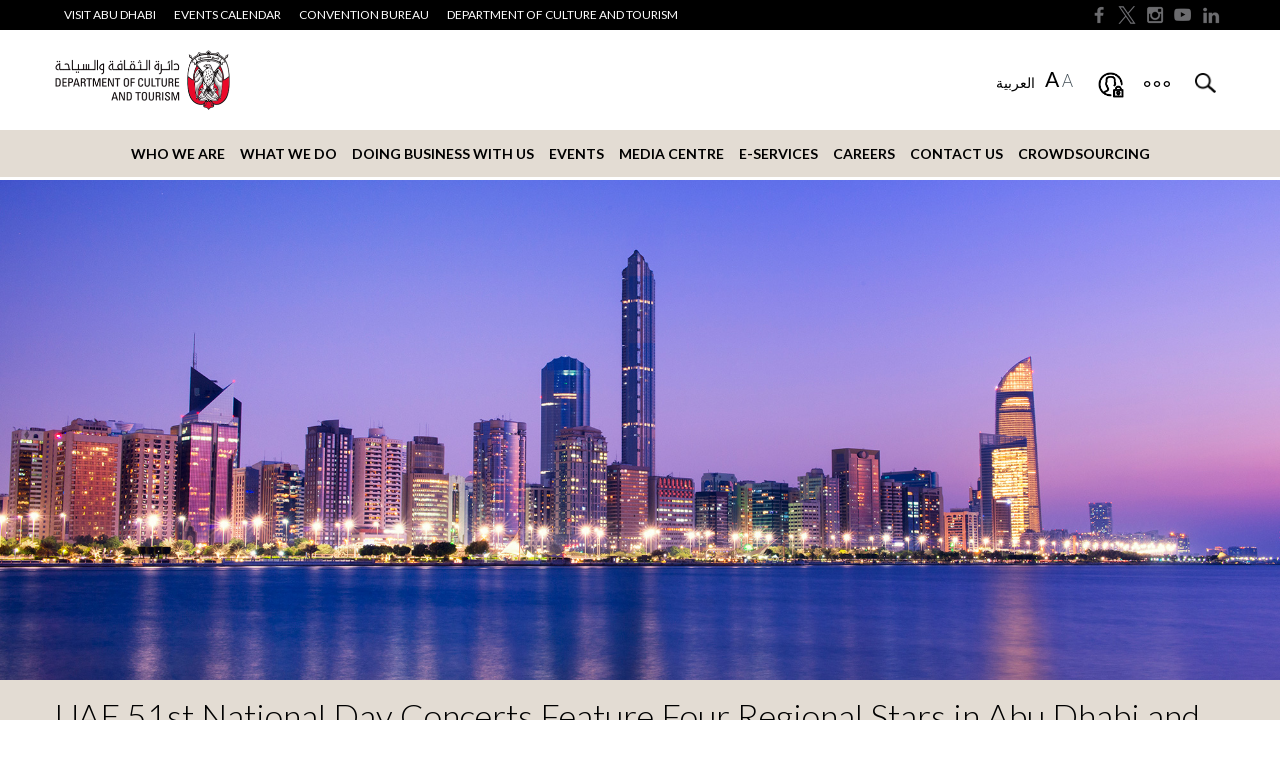

--- FILE ---
content_type: text/html; charset=utf-8
request_url: https://dct.gov.ae/en/media.centre/news/uae.51st.national.day.concerts.feature.four.regional.stars.in.abu.dhabi.and.al.ain.aspx
body_size: 144436
content:
<!DOCTYPE html>

<html lang="en-US">

    <head><meta http-equiv="X-UA-Compatible" content="IE=edge"/><meta name="facebook-domain-verification" content="4bqdjwn21epsr2kzh42yreu3kvkijv" /><meta name="description" content="The Department of Culture &amp; Tourism – Abu Dhabi (DCT Abu Dhabi), has revealed plans for UAE 51st National Day Concerts, unforgettable two nights of musical experiences to mark the UAE National Day weekend. " /><meta property="og:title" content="UAE 51st National Day Concerts Feature Four Regional Stars in Abu Dhabi and Al Ain" /><meta property="og:image" content="https://dct.gov.ae/Style%20Library/tcac/assets/default-TCAC1500x500.jpg" /><meta property="og:site_name" content="department of culture and tourism abu dhabi" /><meta property="og:description" content="The Department of Culture &amp; Tourism – Abu Dhabi (DCT Abu Dhabi), has revealed plans for UAE 51st National Day Concerts, unforgettable two nights of musical experiences to mark the UAE National Day weekend. " /><meta property="twitter:card" content="summary_large_image" /><meta property="twitter:site" content="Department of Culture and Tourism" /><meta property="twitter:url" content="@tcaabudhabi" /><meta property="twitter:title" content="UAE 51st National Day Concerts Feature Four Regional Stars in Abu Dhabi and Al Ain" /><meta property="twitter:description" content="The Department of Culture &amp; Tourism – Abu Dhabi (DCT Abu Dhabi), has revealed plans for UAE 51st National Day Concerts, unforgettable two nights of musical experiences to mark the UAE National Day weekend. " /><meta property="twitter:image" content="https://dct.gov.ae/Style%20Library/tcac/assets/default-TCAC1500x500.jpg" /><meta property="twitter:image:src" content="https://dct.gov.ae/Style%20Library/tcac/assets/default-TCAC1500x500.jpg" /><link rel="apple-touch-icon" sizes="57x57" href="/apple-touch-icon-57x57.png" /><link rel="apple-touch-icon" sizes="60x60" href="/apple-touch-icon-60x60.png" /><link rel="apple-touch-icon" sizes="72x72" href="/apple-touch-icon-72x72.png" /><link rel="apple-touch-icon" sizes="76x76" href="/apple-touch-icon-76x76.png" /><link rel="apple-touch-icon" sizes="114x114" href="/apple-touch-icon-114x114.png" /><link rel="apple-touch-icon" sizes="120x120" href="/apple-touch-icon-120x120.png" /><link rel="apple-touch-icon" sizes="144x144" href="/apple-touch-icon-144x144.png" /><meta property="og:url" content="https://dct.gov.ae/en/media.centre/news/uae.51st.national.day.concerts.feature.four.regional.stars.in.abu.dhabi.and.al.ain.aspx" /><link rel="apple-touch-icon" sizes="152x152" href="/apple-touch-icon-152x152.png" /><link rel="apple-touch-icon" sizes="180x180" href="/apple-touch-icon-180x180.png" /><link rel="icon" type="image/png" href="/favicon-32x32.png" sizes="32x32" /><link rel="icon" type="image/png" href="/android-chrome-192x192.png" sizes="192x192" /><link rel="icon" type="image/png" href="/favicon-96x96.png" sizes="96x96" /><link rel="icon" type="image/png" href="/favicon-16x16.png" sizes="16x16" /><link rel="manifest" href="/manifest.json" /><link rel="mask-icon" href="/safari-pinned-tab.svg" color="#5bbad5" /><meta name="msapplication-TileColor" content="#da532c" /><meta name="msapplication-TileImage" content="/mstile-144x144.png" /><meta name="theme-color" content="#ffffff" /><meta http-equiv="Content-Type" content="text/html; charset=utf-8" /><meta http-equiv="Expires" content="0" /><meta name="viewport" content="width=device-width, initial-scale=1.0, maximum-scale=1.0, user-scalable=0" /><script type="text/javascript" src="/ruxitagentjs_ICA7NVfghqrux_10329260115094557.js" data-dtconfig="rid=RID_1993103822|rpid=809817704|domain=dct.gov.ae|reportUrl=/rb_bf34745cqh|uam=1|app=3e844a53eaa97981|coo=1|owasp=1|featureHash=ICA7NVfghqrux|doNotDetect=scr|srsr=50000|rdnt=1|uxrgce=1|cuc=3xrz9v2c|mel=100000|expw=1|md=mdcc2=bdocument.title,mdcc3=bdocument.URL|lastModification=1768966512458|mdp=mdcc2,mdcc3|tp=500,50,0|srbbv=2|agentUri=/ruxitagentjs_ICA7NVfghqrux_10329260115094557.js"></script><script type="text/javascript" src="/_layouts/15/1033/initstrings.js?rev=2WxjgxyM2qXGgY9r2nHW8A%3D%3DTAG0"></script>
<script type="text/javascript" src="/_layouts/15/init.js?rev=RHfoRxFuwXZ%2BOo2JABCoHA%3D%3DTAG0"></script>
<script type="text/javascript" src="/ScriptResource.axd?d=6Pos6S7B81ZDZQ08hTOJpInfmmsKeroEwfGqYEi_VJWmj4Am4VPOsqRmRHhZ9dvLgiPKE9mJ7DrzGz1OeZjPKwi-99Y6TMkWQdcbA-Nnns_VYsqXSVr0iFGTKVBevbR0rXqqG8gu7oH9W6oppCRh8xYzaQ6-8JG9tm_Ky7D7GEB4o1LDcNd2N12TdO4uwjNw0&amp;t=5c0e0825"></script>
<script type="text/javascript" src="/_layouts/15/blank.js?rev=nBzPIm07cpYroIjvUHh4jw%3D%3DTAG0"></script>
<script type="text/javascript" src="/ScriptResource.axd?d=Sak5J8acHq0reV5dmN-iGRxhomgnAoZiM36PRY3j-eM7GLgEe7j3n9UQBcXMaA2g6I66us7pDmxX8TSV-yunC5rIbJATRJ_rzy4DZH-tRMDKQyw_uwRkdSrmTgvYAFZr4c7XgYyCYLQXwqLZjMZSTbGZSABfgqdsXp0bqGMnW13N6z9Gc-eK8dQI38dD7fsa0&amp;t=5c0e0825"></script>
<script type="text/javascript">RegisterSod("require.js", "\u002f_layouts\u002f15\u002frequire.js?rev=4UhLIF\u00252FezOvmGnh\u00252Fs0LLpA\u00253D\u00253DTAG0");</script>
<script type="text/javascript">RegisterSod("strings.js", "\u002f_layouts\u002f15\u002f1033\u002fstrings.js?rev=k\u00252FSaOdWtcHDDvsb\u00252FUFykOA\u00253D\u00253DTAG0");</script>
<script type="text/javascript">RegisterSod("sp.res.resx", "\u002f_layouts\u002f15\u002f1033\u002fsp.res.js?rev=wAoMiKx7gNtLcYzRgm0ujg\u00253D\u00253DTAG0");</script>
<script type="text/javascript">RegisterSod("sp.runtime.js", "\u002f_layouts\u002f15\u002fsp.runtime.js?rev=QZuY9EfO812\u00252FHP6vKipQPQ\u00253D\u00253DTAG0");RegisterSodDep("sp.runtime.js", "sp.res.resx");</script>
<script type="text/javascript">RegisterSod("sp.js", "\u002f_layouts\u002f15\u002fsp.js?rev=IOhwsS2jiKK0lsxWx1LfFA\u00253D\u00253DTAG0");RegisterSodDep("sp.js", "sp.runtime.js");RegisterSodDep("sp.js", "sp.ui.dialog.js");RegisterSodDep("sp.js", "sp.res.resx");</script>
<script type="text/javascript">RegisterSod("sp.init.js", "\u002f_layouts\u002f15\u002fsp.init.js?rev=v7C9ZcXmEYuhjJNLnCo66A\u00253D\u00253DTAG0");</script>
<script type="text/javascript">RegisterSod("sp.ui.dialog.js", "\u002f_layouts\u002f15\u002fsp.ui.dialog.js?rev=QfcC7vHW7hXFYDxqmPkuwQ\u00253D\u00253DTAG0");RegisterSodDep("sp.ui.dialog.js", "sp.init.js");RegisterSodDep("sp.ui.dialog.js", "sp.res.resx");</script>
<script type="text/javascript">RegisterSod("core.js", "\u002f_layouts\u002f15\u002fcore.js?rev=9kCBQNkpbQYAoiVcZpdkJA\u00253D\u00253DTAG0");RegisterSodDep("core.js", "strings.js");</script>
<script type="text/javascript">RegisterSod("menu.js", "\u002f_layouts\u002f15\u002fmenu.js?rev=8L\u00252BIY1hT\u00252BbaFStnW1t8DHA\u00253D\u00253DTAG0");</script>
<script type="text/javascript">RegisterSod("mQuery.js", "\u002f_layouts\u002f15\u002fmquery.js?rev=G0XIYJI9ofOrcdJaLkhB7Q\u00253D\u00253DTAG0");</script>
<script type="text/javascript">RegisterSod("callout.js", "\u002f_layouts\u002f15\u002fcallout.js?rev=abeY2vrdWuf5SFGyZz0ZIA\u00253D\u00253DTAG0");RegisterSodDep("callout.js", "strings.js");RegisterSodDep("callout.js", "mQuery.js");RegisterSodDep("callout.js", "core.js");</script>
<script type="text/javascript">RegisterSod("sp.core.js", "\u002f_layouts\u002f15\u002fsp.core.js?rev=bOK\u00252Bug\u00252FpfAotn0K8lTrAmw\u00253D\u00253DTAG0");RegisterSodDep("sp.core.js", "strings.js");RegisterSodDep("sp.core.js", "sp.init.js");RegisterSodDep("sp.core.js", "core.js");</script>
<script type="text/javascript">RegisterSod("clienttemplates.js", "\u002f_layouts\u002f15\u002fclienttemplates.js?rev=oCuPrViEzAn0pDKB8CF8Zg\u00253D\u00253DTAG0");</script>
<script type="text/javascript">RegisterSod("sharing.js", "\u002f_layouts\u002f15\u002fsharing.js?rev=i\u00252BpkUadbMp0SRKzd7VVHng\u00253D\u00253DTAG0");RegisterSodDep("sharing.js", "strings.js");RegisterSodDep("sharing.js", "mQuery.js");RegisterSodDep("sharing.js", "clienttemplates.js");RegisterSodDep("sharing.js", "core.js");</script>
<script type="text/javascript">RegisterSod("suitelinks.js", "\u002f_layouts\u002f15\u002fsuitelinks.js?rev=xrG\u00252BRjaI5OPo7vtJxP\u00252B73A\u00253D\u00253DTAG0");RegisterSodDep("suitelinks.js", "strings.js");RegisterSodDep("suitelinks.js", "core.js");</script>
<script type="text/javascript">RegisterSod("browserScript", "\u002f_layouts\u002f15\u002fie55up.js?rev=FDfIxU6g4wVWGihfBF8EMQ\u00253D\u00253DTAG0");RegisterSodDep("browserScript", "strings.js");</script>
<script type="text/javascript">RegisterSod("inplview", "\u002f_layouts\u002f15\u002finplview.js?rev=DyKtSizIeG1Okf5xG3fnOw\u00253D\u00253DTAG0");RegisterSodDep("inplview", "strings.js");RegisterSodDep("inplview", "core.js");RegisterSodDep("inplview", "clienttemplates.js");RegisterSodDep("inplview", "sp.js");</script>
<link type="text/xml" rel="alternate" href="/en/_vti_bin/spsdisco.aspx" />
            
	    
            
        

        <script src="/style%20library/tcac/assets/jquery.min.js" type="text/javascript"></script>
        <script src="/style%20library/tcac/assets/highcharts.js" type="text/javascript"></script>
        <link href="/style%20library/tcac/assets/reset.css" rel="stylesheet" type="text/css" /><link href="/style%20library/tcac/assets/style.css" rel="stylesheet" type="text/css" />

        

        

        <!-------------Font---------------->
        <link href="https://fonts.googleapis.com/css?family=Lato:100,300,400,700,900,100italic,300italic,400italic,700italic,900italic" rel="stylesheet" type="text/css" />
        <!-------------/Font---------------->
        <!---normal js--->
        <script src="/style%20library/tcac/assets/html5.js"></script>
        <!---/normal js--->
        <!-- HTML5 Shim for IE -->
        <!--[if IE]>
        <script src="http://html5shiv.googlecode.com/svn/trunk/html5.js"></script>
        <![endif]-->
        <!---------/Owl Carousel--------->
        <script src="/style%20library/tcac/assets/owl.carousel.js"></script>

        <!-------------Home Sec Tab---------------->
        <script src="/style%20library/tcac/assets/easyResponsiveTabs.js" type="text/javascript"></script>

        <!-------------Menu---------------->
        <script src="/style%20library/tcac/assets/superfish.js"></script>

        <link rel="stylesheet" href="/style%20library/tcac/assets/colorbox.css" />
        <script src="/style%20library/tcac/assets/jquery.colorbox.js"></script>

        <script src="/style%20library/tcac/assets/smk-accordion.js"></script>

        <script src="/style%20library/tcac/assets/header.js" type="text/javascript"></script>

        <script type="text/javascript">

            function ProcessImn() { }
            function ProcessImnMarkers() { }

        </script>
    <title>
	The Department of Culture & Tourism – Abu Dhabi (DCT Abu Dhabi), has revealed plans for UAE 51st National Day Concerts, unforgettable two nights of musical experiences to mark the UAE National Day weekend.  - Department of Culture and Tourism Abu Dhabi
</title></head>

    <body id="ctl00_bodyTag" class="">

        <!-- Google Tag Manager -->
        <noscript>
            <iframe src="//www.googletagmanager.com/ns.html?id=GTM-TS8BVL"
                height="0" width="0" style="display: none; visibility: hidden"></iframe>
        </noscript>
        <script>(function (w, d, s, l, i) {
    w[l] = w[l] || []; w[l].push({
        'gtm.start':
        new Date().getTime(), event: 'gtm.js'
    }); var f = d.getElementsByTagName(s)[0],
    j = d.createElement(s), dl = l != 'dataLayer' ? '&l=' + l : ''; j.async = true; j.src =
    '//www.googletagmanager.com/gtm.js?id=' + i + dl; f.parentNode.insertBefore(j, f);
})(window, document, 'script', 'dataLayer', 'GTM-TS8BVL');</script>
        <!-- End Google Tag Manager -->
        <form method="post" action="./uae.51st.national.day.concerts.feature.four.regional.stars.in.abu.dhabi.and.al.ain.aspx?newsuniquename=en%2fmedia.centre%2fnews%2fuae.51st.national.day.concerts.feature.four.regional.stars.in.abu.dhabi.and.al.ain.aspx&amp;virtualpath=en%2fmedia.centre%2fnews%2fuae.51st.national.day.concerts.feature.four.regional.stars.in.abu.dhabi.and.al.ain.aspx" onsubmit="javascript:return WebForm_OnSubmit();" id="aspnetForm" novalidate="">
<div class="aspNetHidden">
<input type="hidden" name="_wpcmWpid" id="_wpcmWpid" value="" />
<input type="hidden" name="wpcmVal" id="wpcmVal" value="" />
<input type="hidden" name="MSOWebPartPage_PostbackSource" id="MSOWebPartPage_PostbackSource" value="" />
<input type="hidden" name="MSOTlPn_SelectedWpId" id="MSOTlPn_SelectedWpId" value="" />
<input type="hidden" name="MSOTlPn_View" id="MSOTlPn_View" value="0" />
<input type="hidden" name="MSOTlPn_ShowSettings" id="MSOTlPn_ShowSettings" value="False" />
<input type="hidden" name="MSOGallery_SelectedLibrary" id="MSOGallery_SelectedLibrary" value="" />
<input type="hidden" name="MSOGallery_FilterString" id="MSOGallery_FilterString" value="" />
<input type="hidden" name="MSOTlPn_Button" id="MSOTlPn_Button" value="none" />
<input type="hidden" name="__EVENTTARGET" id="__EVENTTARGET" value="" />
<input type="hidden" name="__EVENTARGUMENT" id="__EVENTARGUMENT" value="" />
<input type="hidden" name="__REQUESTDIGEST" id="__REQUESTDIGEST" value="noDigest" />
<input type="hidden" name="MSOSPWebPartManager_DisplayModeName" id="MSOSPWebPartManager_DisplayModeName" value="Browse" />
<input type="hidden" name="MSOSPWebPartManager_ExitingDesignMode" id="MSOSPWebPartManager_ExitingDesignMode" value="false" />
<input type="hidden" name="MSOWebPartPage_Shared" id="MSOWebPartPage_Shared" value="" />
<input type="hidden" name="MSOLayout_LayoutChanges" id="MSOLayout_LayoutChanges" value="" />
<input type="hidden" name="MSOLayout_InDesignMode" id="MSOLayout_InDesignMode" value="" />
<input type="hidden" name="_wpSelected" id="_wpSelected" value="" />
<input type="hidden" name="_wzSelected" id="_wzSelected" value="" />
<input type="hidden" name="MSOSPWebPartManager_OldDisplayModeName" id="MSOSPWebPartManager_OldDisplayModeName" value="Browse" />
<input type="hidden" name="MSOSPWebPartManager_StartWebPartEditingName" id="MSOSPWebPartManager_StartWebPartEditingName" value="false" />
<input type="hidden" name="MSOSPWebPartManager_EndWebPartEditing" id="MSOSPWebPartManager_EndWebPartEditing" value="false" />
<input type="hidden" name="__VIEWSTATE" id="__VIEWSTATE" value="PrKfoWTAId/[base64]/CptRTErjX7Ewuds7RaNP/WYJJtlt+TQ3RFS/fAX0j1bNKCYkdsLckihDM8x6EUpukRdIGImacHntgbcDbzOMAaTEYW4YTocIFrrVJuKI7vZ5xuhHorVr5BU+27I2+wI2S6mpFPLRpKMa68Xyd7X05ApHd7S8mdZ6yAIpCMhhNLg60bLVlm8lVNHz4RDlT/skTkpxjw569/6Zluz25sjQ9QC0O26oasfdNHrGyFmfsg0wgdEJUEd14LL7+Die5VymDCpz187PnOQi6UzaS4+4ZBFjYoCslx97lk8xvPNMkygT8qhHlJG5CIHqKuRX/[base64]/JPAG7oKGCR6uTjgOF1aE5rX0WO1NPGm3+K/rOArMX7jP+p7jfpyyrVZL0l9OOkJJzE4HXxT4Hpk4ZWHWWIh7kvLdwpqxHNAlS4SR4Klb3mGQDQRmPRapuoK0+LqH/EAMA4GiapgHBtN59pqiDlWORwHPBOcjwDScdCIkf5Sj6ntIt5myOX1owXoF+h3ftnUUXu6CbnyA0eCfP24T9AFwGjc+McCJFNc3i5ccwu5lUkOVYCG41+InvDHwNMRfZtKZUjwtg84jx3xNz6YV4O3cusdeKH+hYNXLIJbmazwJjADxcKzYzoqfH2610e6B/JJFEoGO5209tCojqa7lwfipLd6AbhA7A/oT7CYIfVLgIgxFkM7AsTeCoqwtyt/++minKMesSrmiZlKmVaRwlR0ExF/JVCxvhXuiOWIpgdtsPPFFWQDiaxfnHt530dqRUwqDnoAAZvvHxDIVXlO/e8WHLfGG0cxyUAZgXI+uQBtIsb93efZGPP0KK1mBRijVaus733HzET8m+kF0d4gqz1z96UH7IK1E6sT2TANwXlCJw/2ZA4/893uMSekQ+nvB6o+AFY9YZXEMxg8csIanoK6qfK7uxUHAK6SN8h1nDu67W423ZYlFKyW+p6Nnqg4tR1EUlgD5gL2OMKcl9Ut72LR3osErONQNYmUiPwytLWrR/wFu9sOkjP4uekGR4Fx8rkvRGCDVQepghg9ROfaLmU/1qOrfmXG+4TmaioLnRjQLG0gMskRxtMDKwzoaE8EMdUrymo1Usvihd7DZ7R3UgwxZN2ird4DKeA0D1aTuPldq6MB+tDJcMBa9AI95MbnMpxKaqkW21BZoHfq7jxVVPGqc7L5pCiIEE7r5wuJ7t1hBnne9UF3fvTEAppH94jWrRy/c0j43aFr1rxpkqyTjKYm3Hj+ASfb/vBUSgHCBOwGlHGUeTVpVUF7zSDd8yZ+gpKQPPRG75ieK2n+UuVr5IUjaIGK02OA27kit3lB/D2mLn4X4XpbFSnFMfKptiNLsGQq2yh8vKJif22OWd3U5hZesBdhpAugxDEShnAElbOmbPccGjZ0QnWf28nTXtPrbUClrluHYDIs+MCAMAUPH/AKidonAMM/uFkiqFNtFEvUrmscL44g2vi7QGoQeXRo7zoiJJrAmz0iPZNsSWEIsmNyXAuZeXqclPfjreKo4+pk2XhnJMTps8SRAamkMbHI0ny1iNJgHkxnlE8zqA7/jHCqmtk1KiGdyXtrrPnHPZ7rlhj2BdNK4yn42PuB/H447AldpKYlx9+oNDpgVjOHW+xh/0cqZ0KwMlx0xSMfHbo4QmaR/WKyAzPPDk2UPFftdi3Jpw9DJPmiyLrjqD+fjqUiRei2JuVRjsuSzBPypu+eavF09w+1Deg+BPKIOhp7sCT4rGVJtGFJ/X5OyTOkwQ9e4dJq6DLIgmfDJmWxa6xpyH0vuJDpmtA/gWU7uA+nOofzm+g1pVg7gybodnREfuDmxcN+hH8jztB2lNTkYNX1S3PRaPN/Ir3S+sfQR56pnU7dHZSvTMWn9PtF6NucTLauV8Hu1vgPl19zWJJtI6TciFxr1nQ+fSkSMLdD83I+aFwkufxfALZoSQhPnm23/qexWgiALfgGuDNJVyqq3lbnZXMQopBdbvSJJsMH5JvHWua4a2e+5IbttpO6FoGMF5/jVTL+LlJuSvJxECPVohh7KydSVGxSr1W8HrmoAyI27a5TUcFflFSn6P4aM+5pkbyyjIGjQZT9hs95yAu+gfFwwfZC/FCxpmwK4BlrahYoA9RGp03bI2XR47MzYRmpvNK4hUfoK6mDJRsamV6UL7EiuA2+78QGeqQ70sil3Nxoup6RPA3kh299KK5LrGfvbqE7YPpjbECA6l1/nYpIrkXjH4LdUP/0+Rwfgvrh9EuY1o0eLHtkPRnRgwj6GuI+wC0ZmxcmBoXpZtmfQPsL9vhF/wDiSVTDZb/KEvslVKsLHhTj93l2Gb0rVTe4FeyAYByqPxZXBxuLWLGucW/8rqVFDHjUsOZanQrAftmsuSjKeEQOZ0dGTZKB34x3Of2N6TIsRsCx3WOumVSUjbJhJ5zJzTuCvSJrpbJ9OdaXAyNQtCWdvg3kyGdOw10VRKBkDlCmml7CDS2NaHoPon18o7nXGHmi/xXiDWrE20q8wQaJ+3fpMDbBZkm+jvrybmQ03AqzwZSHnBzAgWtb+3JQfnjo9iYCQrBws2/[base64]/AMfiWKbtPSY0LVCyZDo7tbobF4FStuJJ4DJ5K6bWeZePmulcQWdS1RCVSLesQKi8fndfLk8sMxQ5+SW9zEeAYPPClea2iNBKn0UBqMXfS0IjDLzAvQ2vVYk6B+PgDkUIMqxenNBtJbDI4Xnxu0epXfjBqR2c6EbulQrFRqNx8dZ/[base64]/i09/EPNFaVWA80B1RPNP+FLrqq1l1r+t3vEw0ofJmi27SQPDb4lotnmG2JeRYhxeuxA4cPGzK0hqFDLv1vVz1PZSoMQwWjZVTEH/T979iyFQa7R7JmBnbBjaA6ajj/4EJ8lrcFcOKMxdNPf+GJWkSk/Fborw/rDM3h9rwOaIC04QBgVubfJRhmi0QV1GZSKZfYnSR/q/RKTKyOjElQIP5fgkT2pQFO/uYqIE2FdgvvJHAIGsa4gHKy9YvHRVKsPzb6V8XRC/cKv45Lkk1YUr6JZqqFghDSTceFQx+WsBelCr83ao2p/V2fV96F/0JkLvh7xk2Q6oAHFz8Ga3C/yYbjAbo8dXq/ixnANYxRvrqbpfCmasyAmCeHDRzNenxQSBMkRtLgx+ueC8fW95bkPnFUVqJk64+wsmftDJo9c0J9Kfr60FHH4bomkMhh+E2sb0dZCzV4/xoEnC2FxoLZBcPhXBsWg2tNqliLCyk9Eywd5yBO9vIDIJr22CXS0H6tGLUTAam/eXBi4cN00KXPXF+9KIkcZUZbtq1DR21ub0/OEAlnpv3Hp6IPuiByHLYEumKSHiYP3/5Y4wv2lLg90TYxYP9TjuewcSfR/[base64]/vqB1KAvDyFNzLHmYuo4mZZ+uaHJyNuN/GySW/uWlClP097JVoIPPs5hScZxE2K5zQhaPFRQp2axOQNHc7uemVEOg81N/5QPfIzarD0QC3KpVXxsn/Dk9s30V2soA6QZJaTiHXsVOx2tP5AnQwtbm6ehZjD7FE2yZN2dQKCsvuAjO2JzYbwPVb66xrJ1w1xodQst2JO6N9nm60aRNDTmxFTIIlhVXfuc1OTEBzh0DlxggeC2jk4bZIxGHOhpKnAW7y7upYbdBupVg7AynW4Uz/RibYDxmKkf5zUGJXuBavlaUzhWlqzc+Dumgl5XhG8CNKmMGdRs+Vw0mHdrhu93hE3JAdszboBIF1+M8GNCGP/8Gbiy2xpwfjKjmKiIxeEfDnvq9Znv18Vgw7IugaSz+O1tnjEGCkhkuxaEd2+bsKNyoo0PTABPKsoU5yMCJQJZDtIEjFF9GbkhP/cdl7b8hgn8xOushqELAxIbo4iAtC9vUM0uT48Lk92icg24hGyIXwztWb425KsFRoASZOORrsXSHit12J5QODAbJz2Ec8z/5e7vh5NpjHILKLA2qYKNy2FYGQ4CWn3IkCMi+jQevMVtYoyupoYmU5Luo5DWlMzAlaSgvLH+svSQlpHNXyXSjeYRGsth1+RH+kl1zby6ZW+k63bgqRVPLfi8pAQJ9pYkJ/8IMCZktb2m0lwc4ltg3xocP+E5mJF64hrchw9w2o9EGq/Teq1BSvZF6gaha8ET2E/3IxZ9ZeR9XgJT2lQyN4iiQfF7Tv2tzEWFubQjftueWy8d8nQIPVtUGmXuQllmU3EywdFT78l6inS9T/uKqIAJGuMmoNOaoTkL0xcb7DJDk0+95AfgBJK8fU8K0zgMwfErURyx83sQbGkZWLdkuy5VDf+o5MnFuyYnh0Zambpqt09XNoPUE8Cj6TCio0gjPYyPOY8YyNbgP9x/kzmBe8yN4p2qcag6WIQd9UdxvrHa8/fBUqG0/maYloA9tJgAxpam4wNXfHGa2yj913xWTdgo+zCAWG7galEvURKNEvDXB61mcREJST+OuuLf5c7F6JzlttdJ55of9rReoAuFQJDPe7B6I8/Gmwv9IKPy+1VpqS1lTwrc9vTCJYgGcikArKrDJRXQOdhEr0c/h+31aK/ZgVvOZJvX69WUdR/5OQr22Yuyp+z7Fz4Wa4JLv3MgHyJaq/UgE1tFOmwSxsOc8R4DAmIqxML2Az9nHXhchX09YQLxgwJWZy1AAAqIpVpIro7wdfUWCFqGTHU1XY+K5yhe4WB+wj3Rw+DgObKO7QLSi7pxxsDO/GCH0R045AEm8SmcHeFYTZJMvIWfwc9MxDl/+Lpr74FUJuDv4hI7TSq2s6ZVU8iPD57wZ8fAMNjaK9fNk4UzdlYzBii2J4i5i8OFrtvIxdmRawtFcOpgkLhUb5mf2S1znGaJM4xPBkaakrpcgCTcXLFN4AYRxJB1PeB616VXZP2T4MVG9P3Q56yhPP60adot02WSM8QfpHDKzOdb0U3I/ahMPATbxzidl0s6d0GCY8L/AbGGC/VMZWHB7YbOCMdURG87GY2ooS+45f8vx2CmV+tDeJ4crXIghsvsvQKtYhrB/EtN/KUncDFkiwdVo3bW/Xuyby34Y4VEaERlRrabnyroxk6MqcRRbblYxy52qIyl9p/PlwbS5LppX+0uLaN+11IhZNfMwilQP9R23HUliszp4GBkmpnqn2Y1uELfYL0dzWfDwyU3HnnpUvPi9+cu+Pjp/g/XOxNzIbTgpzBB00pqL/Gz+Qii8uu9aWUyOn8R0UrItZhhC+A2ws78dN9KrrBq7bwLq0QjV6q13O5w/qpKcQAEaNW5PViH++avC/mdc63+5CoY87PJe0RDsnXRGHs3725V1pz3jqw9WoJiwNPMFNYpvP1MdsvpkDfkuvfZ0LJF1SKym9Yn9jUE4i9x2w4OSTC/Xo3ra8uWcBdpbI2o7aQb2fdFWD0Tb3IUVGEscsEV7jQK3VVM7wK6a/QPZiZSt3wa9qQOvVWUS59bCzashxqZ53xBXdTkXDT+quogkzPGhjlvh4WFFNUBF/OmM7QTPNBuEGpLGCeMqTdVPUllQYU5XrgjqQ5y+Bw/gUZ68aRHdKoIL+i1RxxUJ15jPyIL2awhWooSN5WQzPzayYfD/gaY4gp4gKYEU3RFfx2j5U3Cu0f+eMQ0RuCJ9pifM7gK6oRLyb9RVG6zjnfOfzyoo9vEKrYiJHzX4Vxx7MRg63kkb3Y1j4adARfsVS4sSxphTWPtUAmYztLG1HeqZk6jjMSfPy6MlgJpv2DXGe7ih/[base64]/Sj0CI9S7rxO0VjhK2x3PyHgYsbUkGJFQ0uLuVat0ZrK0bLjF4MWMaBIckp7crPDGzyK1VvRJ4px5KfiFOhU+X/m1nqD/HvOOMvz7shx1e/4IjjjhdVsbpLjPY1dP/5Bidu6Glz/+WkXdBiXmTKXJAzgoOuQnm/[base64]/XnM6seF+WQX4j0lpC/FmZ+cINouRrx+zDmkzN99+nkrEV4qOB9OpTQup0mOSP9/bNBJuV/G2LCjWRT6wYzoZxUK1a7pt+ggDADoYGWtAB+hmyhoW16W3cxfwxhOH1p3sJeIn1NeMBVXJtS60yyrdx0c0BVsojp36rtILjGk+fNjAqfwLr0N6cRGL8CgXZ3fCrIEkUf6uG2zpawzV9jFkaVEjJd6DKVMQ0YrvHcrJUMQD12ZRo2l9HX5Lae2UkDntDw/flKPM+sFc8YuwY7dive0SIB9YlyzdrTerYfitK4+eXNy+a6XQpe3zN34hEOs46Yv+a5P0qHeKU0N1nGJ2KM9fzZ2jl/Ysl+X7odh33Ukz9aA4b6VONmqjms+JZEw8AOOHR1uijQeaDFoIwxjZJr7JoQ7CWnXoZn2+1lxPQwkCIFT6hCehh0fsD3hHkJn+46TJuIjw2mAQn5tR6DqmN5q7fQVvjg5zmcr6Pf9Urxbk4vUL7F5VkA7zePpc9u8gz+D1EEZHRDW0pQcRs9FRBL8ZVhzxYzba97z/Cge17A0b4/+/LTGKcbms5dWMpdqOzeS8iTgcH4FU0bl5NvEzvWH/INEpx8CBpNUU1ZEAZx8ehBhfgLq+etOOkh/yJq0JsBmSyvitym8+6QtIMWYJeXJWjuDDunZmbBIK/[base64]/fxcwdCNZrA4cVlJdT7LdVvaGWctYYQSzL81NosBm4tqqMSDaSlAch6lgZvQBpK8zVSK1lB8uhgb5QGD2Hyt/JmmWWHRXzR3O7o9vQo5EZhJaD5yse6oKorO3vSKd4tsh9i2wmavEGbo5h/QtcwHT0XnrgADFpWvx8Vw1NxHwUToGNO/AFC+uOFM08ooAjQd2DTDR94vTRzXw6OGhsuxDL3KvS+UMq8lF97vkOWL5nutUQraBpOAgrjopLj24hQ7vSWW9YnxHlZrrEPBgqS5bErhTH1/F/wfMFiAA8R6XorSpXBn01QtomBMOvUMu7R8Vj8ClYvFeP1YKSWyaa/2jAW7zVoYZKVoy0lun7c88AuHatsk2ZBtQB9kCTBFqM0B76YxBJzAdu6xkw5lx0ym3bHiWIAYgivwb1qbxFtHOo8wIqab6VDKkV54AmKdtbt5Hy7uAZqKXN4GchvyAi5hyWAWRpm7hNxWoa/NgCtILputqirYvqZT0r6O70mzyFWzmC5fXKMz32HtxvKnvNfszr09ldLkDXDWpiEJbVjzJPkZS1E4HPLaP7T1V9lEuZQNt7CJjKbeOp9GTK5ryQJCQjL/[base64]/AClfT5t4LzJSas8olqYP2Wmo6pSDrdfn1X2RifNDlyDZbanylKB6IlnSKmonh6WQC5Xh0QSEVa+28/qRcI0NPU+69jlrtIboh3kjGgyWyHs6wd99wOjcCCXD/u9LcS0v34MOLCxm35O3EHh5/q7J2pTPVlwAdlVH58J16uI5ZvnymmwxmSeSwLFSXRBvznJKoLv1nFd/IcJX+8nRf+dLMKDAOz9lc0m0RkUnmbf6ONvILoJGJHgE+2q1H6d13w1XUEj/68l/Dx5H5VcruY4Zp7sm5wYBWrsl+1GbVUYyHtix7DroX94c8R9MDxT2TVt8vAjfLMbvj1VzCmKNrLgO/moxl4i+E0szmS3rIwIuv81w3Ni0BiBVc64mp5i6mB06vy5cP+DqhRLRMvBxcvZZYri3eK9zs2VR87V9EBodP2ufK/3RlBgZLNaaF4Pq29wTWhaA5Pk9jREqb4sbdQareU11PltXkT/jRoEf4xat66rgmzpOhVxgFr/[base64]/CW8dDsbhCqWV+P6jtVgJoOtnciLpZukkL9zj8/Xko8U5OIWCGlYSdhXxrWE7NyjQXXFjohWEVR1CgjhObogK7BZY5qwZPgUtFyYUlOgOD0ZNDEyUl9B4AzVqQhlWqTuzNresjE9uaGu7zJfQbFcmxLMxYCKXzgCo3qeYMDl2UQXkN1Wz/accGd5ZNewhOGBwAwcRSuxmuCMsGOWW/2aTFa/vZay29KE1sejZfw6u6Ru1RIScI8ZJg0VIq1IjOLS/031MmfKEGHZrLNVgcBLgoqNMPgyb7Af9kpb9AD/tGpUYdIKKEaa8sWVmVoVhH0X2SdYimCHsiiF4jKP8W7R70XnCAZiO98RpNirL3rOJZwQzMNJws5DkXv2lOAqdJeoq2GQ1Oyp7dJJ0Q0lF6/n42zbQIyfdHeJzUarYaI208hcThzH5vFq9SGQGFDyFPu0uuxbxdx3nk7K8bscPDBgx0et7eVRNjqz/jvb1h+jN/n4VaDbGjL89MnnyZ25isEThRmIvzapelCmLjB9YHkLEsqYWZaj9byGNdcmESx2jpXgklVLOnpNt06H+Lscij6s2RbGMrgOnrBMI0y3acTwD1a5dhDjQzdZphJchC/7H5Gk4YwtsMfpljJNKjnEn5URNrUlUgTUApYhsDcBhWvdVmFSP2S7CzCEN9+YgQF7PwbBFz758juAClxxQvrf97KRTLybkiYkiaOJWvPNujrnsAApe9Hj9IbsZckwiMKDZllNV3UGnqBPe+yPt603AH+xn8BcvbMGjRa7wLvaXyYp993MsnYxP2jdN/yez0TM8WmePVJW9SvJifWScdpv0FJywCVDASFOFiIFrwan0PJNLgaSnD1ttZg1kWnxwR5OaW4oECtJu7sm1iV4nesHE85BtP4k9jFRpOFX8Ts+hm0XobhfCq5Khzm/i6/WXd5iP2iYlOdwiwN5D1m3ZRB+0xbFLwxgzZRL9eeG/5rgQjAyQdqIhKPqfsSzr/jvJ/9r0n63THXeBDtdyg9oR77lE6RDJoYjXEIw/m8MiVpwGOGvLTxFRmDwfdYM0Ik/6J3eAGzi+4hKY69XyUXMhHMcIcJc8rSyKxry1kHHsWiSPJT1l9gzV/[base64]/XLYNEfZ1RgFyN/NVzON8HjfB5jWWN8Q1Dg5yA5t/UdrtYHgnBJWVSEj6rq0dOS1WDoO4HNrAJXU1lRk5Yongkv7+9OPhV4V+Fel/4lOK0P8FdWRPH5k20r2/Fdd/vo8TtAlGbwfr2dQfMglrforkmKPB4DUYIpTAKm33EuZdNGs7XO1UniAfwXQIG5684BIQHF0lzBoo/YSi0Wc9yHWp1B0bq6db3vPfe5FG+APHm0/vJBTTgt7oSgwtVNA5iRh+/cgHC2Eyrv9wFx5DYZYerQfAohIn4QfimTOMpzo+aGrqc/Qhg+jmfIcEWCon2Q6QbHVPLe3lcPrsFmrGVX3CecU4zFtyCbDUD211fv45Teoa7ra86Xf7oEQtY0GWY8+riMygV6FrqdZRzwXXIXjXi9Lp8ux/F/I+PjdczEE9qKTP5c5O/9y8b48vVFtU8/XQdbJMwxt2omql4dUvzJiHSHsYYKrjiC9X0Vtib7azF5sYDEa/DLH+nacpmPxPmLMImS6yIN/riAhevG95VNBsltguesWkEgY2Iz7Rib3N3MdnoRzad/3KdFrhLfJ21vALiNi0YlWexj1s+4JWKKtefJbVdtvdQO37i36VXQk/pX4bZRNWUbT/foTZZd/F779zrFIQX8mU/zQQAQgA66sSI35Zt0JdF5Kuvw255hrSMbt9PdllBB2IwIsbiYUPwrIGMgqiYjAsNMhkRID4S4+ndH3WV8WqdykpnXnljVfH0hgi6uTv9HvrX4HndsHan+5C4aG1SxR7kH7IUt08yH++Ljz63RPi4lJ4TZd2T4Xxl12Ia+vt/UrDCKWiKuvs6Whc1t1g3ZuIgTwmsq3NfYa+37zsEDsBzaYaOkNXf+mcyGC+U4/B0qjwJifqe3AIYIjh40hWc5yn6RBF7b2PMTk71mIJrJ/exjX3xDnngX/1Xcclwi/HGKB74C4NPR6HFuszJUsYlh61ctr2gK7oyHymCbtx57vCjTid0HxnMCvRa7EUh985zA9DyfLMuWccSFwb3rHDnskN7qgrYp5Qr8qCcTIjWdpVF/sk0/8oe3NjnSsevFDgkTGsCyxF/59G+gTPheC6UVaLctQT02xLmQRSoge/l28GHl51/T5Asl/1Nv5ck3sAfUGmsZl5+x3dK6YcmdjqoSDAyDKNmx3LBrcMosYLlfEo2t+nPqC3BZn5o6VLA++zEEdKOGPXwq30z/Cv7gyW+srLMZqmDxz6voPHxOR0Pp0kF+yzeajg+DgUgYNWSBjYzs4dtCjoRDUraSGm3IVhDic4ji9ntvrbjKYSsqfkOh94MvipZ77HVGv800acm2iQLS6GDwL54eGHUrXT5tRRDx6Kag7s0OFlxIA0wLcJXEKlV2wV6Vz5wUyYp/ou6URRIVLTkFxkM0aufhRmYLJ/tFEMSloMU5MCD3IpyKwCOjBrsXFYlXoj0R5p2r0S7ZtNQZY6HR2qQCWnWp+bMmLuZoGsxg/DRvwIQzFD7LLnOjuWGhPv95wowh+FGhCHC12ZW5I87dhSZeaYTqrQqyEW7fdzaW2XSgk2ULRRWqJHMRZpOL6Wc5YiZoOB9Ir6izbwXVv3LDWqL9cfzKRbQ5RWDHn7lxVKJ4VVN48+cGx4RZ6HOa1xPc6UAjxxNi2+no99KUqfsHBJC71vhSq0o/BiuOwI46OwTiFRJe7xoszdyLpzU61Lbd+oYa8iouXo7CxJLwMFVPNzU+5oAr97fb+sYKJ65Lm65GDi68YVUcKokib0rsTgzz//1T6AjPRB7jGwXvZp303KKKmLt0KkihI37oczy2U2G9Cy5jgIZ/TWdk6toIS/Fs6J9Fn7JlHDXV15EgZGpviPYYWo0IIe01uK7gOE9jEdEmhJLQPA0Sic5JHHdi5qal9e2esHggDtYSgVFN/WPXMpw7l3DTeCEkRwrWeZsQiJ77FWdSW2BijCHUkpic0V3uMLkee+qQ6fxcRDviufAvbuGJVfFGo0tqgkhPDg5Yu7T4mZV5XgQdkCzMzOG+lwocNjrTBtE708BlNKgyIFp8+5/hnybgXPLRYkY6iO0uQuLEZikw+/UGfI9ZUk2qJJeG2927wS0uxlZxRNYIKahovG6gYVj2X8vcOmgf+k9xunYCbxkxyJqLbtQ4Dc/4iZPqiFKYKr7vdvQp4WaBdZyHu79zenXxQZyrZy9Z1T+YHbUspbLI8O0PTgHOct2p1rNGIJod3+ps4n5Fq8aofNVfdy2NhQtqUGtNSb3eOK9k3RwP3d4PIZWZxmnHozVDAaQjML6Zrc0BTiB1G0qT9r55AxuB+VfVqu4DccZE/OZaIn1gXsQS1By3hwlZAo6UqwDonEtwEQTF5y4Hd6xTHmQk59e/RA0ElCbDOiSEoy34KNXJYeqRJrLmC+kKAVnFYVnNm8qStbCGYpSZJZy7RQDyE8OBZNGZ1Rq0YwcEXQ5nYX++V6gjwdz6kPbV4/Uun9MnejaUcODXB4sFqJ0SgcRpb7VssPfxv4AccB6x+pT5Vgiezi28VxjM/J/f/mRm0reiEyGyvMHWNbVh2eKakTK7NxR1N0v8PycdBOJSPMANWZtlUSa/+U1DKmtzrZGKKXgGRfPn3Au7QykWM1+w7SRPN1nWQ/FmXxQrXoq4KHGQXwVddS9yzibuAyeY2Rr0I47SZEebDnQo6a9i9Qpl7BwcGjixlZvQU3Z4O70so1UAaO0nWy/fYYTln02aAmsOxFyY+26KN38BA60VEM9irwN6l83q9OG+ueYj+js5ObcBbY5uV6O5jBi38fwY/uyO1tSUHO3NQumg9Wf3uwgZkI70ipBUM4HdYo/gTOoqRaJqMp4zpBOYU5TUQ/ydb2PwTjHrj9DHd29oWIhdH8Wc6SkPAgdE2wOMxLnnG+Bm8yrAzOfJS1k/DhbPAy0/alOAyg1LLEnmiNW1nsuw7cPpJJl4PGlLsY3UL2TwucSoUreBY9BQxCD805z5TFABvYRhYq/BqZH3OaUHTawx8qqZj2mZCyoXgSP7C2QcynytHsbV6F5WL7FmmXsoBx0qHJAQ8vFpa8oKMV5q4P8j7iGhX7z9z4cVntjvCJIWUp9srqUUXYsuQ2xoP1MKMCpzpfm6diD2dXdvQRmp/NrJSByxewr4TBSemrXn837Mupvwq4YyIs9Fzu1I5g+cI9mr9tApnyGYyZ3RSUTC0xA52BQ9U1qM8kqB+vFFmmbMOLRa5X5jhu51JOEmefb3sY/HwcO/rG7pHi4cUzJu8iL3M2qfpdC5ZgFwrU+sL/GNJa8uX+FMtWO4Zq46/FghvEkhw8zLUDvkZAZwkHt654K10bUanXeR3YMlDnzVmSL86B+pf7/nuigMXoDE1ZjjZRpHfP8aOoXh9QAArAgaYFH6gz101Y2RkrFrTszgeXSOE+tka3bdLA7z62A4q/vOD4B8YdUNuqWnNptS6pGRwX8TLhYM5CmJigPpF7e4f1n1VwQIe0Lwf8EJTsrEyMc9ve5Yby8WWEsYlTb4VWNKZJe+ndFyEZZ2qdemQYYw8wkpLq3hGNGYPFtzslctRZnBL/VIGDkGoXsrRKoPqALN+MYmB8rpOIyk1ePCtbHmKzMYiCNH1s1PiFnfnFhWep8YhLvTIQatCNk4wHrhEtarR409+wcVbMPMg7976p/pjnTMe5uTom9cpQ+ATzaGUrxl8CoL5L9W6AOyveZUHS36mtIsAl4CQN+cu6lrvIrzexvg/mxu/SO5TyS3eRcizJvp4DmIliYQ3JGlyazbVx3CThu2oHmBQlYTDiDJRHXYK9ZWwdH/sjwVISl3+Fb3n8BhxLeko7SJQx8pKZpDL4/RAMC9heAzXHnVO1a0DlzPBUALKb7+SAAiKSQIGKWYMDhf/AWUxwaDIcvULyF0RvGcHN10sRyWsEaa+ub1rW5b705hGVf3tKfGZRFZq6jDBMdWuje8Cw+llTeapUAC3L+OGoPLuIuNt3pdeKuKFW/JexvXkQXDG0eCVVLV+a0dimHjCILIGKjaYqH+Maq9dKCCkk9ys+aYo3uxisX2a2VbWnKuQVHO/z85OOXIVAitUM2n88ssPd4V52OXx2fmj6ZXxz7JqF1HjrEEZx5RMgm6KSeSuxGLoJevwRgVH0B+8iNPJY1AsV8wss6M3NhUJ6iwhLgq584BUiL3VfW6Ou06JQFJhnDIXMTP92FbineBSMKp64Pw6ES7jXdsVq1Q7X73fN9QZsWXZvIa8YX6ST/YJcvOnJxNJlJXNP3+CLaeozHDziYgOLDQaccFpTmZUatm4iWfvtHyJQgpnWwjCjKuXlRLNdYCY69ZqBnxvjlErgKAGhaliy8tYakLyLwPyXRhSGErBn53gYoqO+y/EZihSndQEFPaQyecw073UNGIpZNzahNkxueElAmFF1RVJCYoc/BA+CTxOdeblypJeuvRvspix+Gntl4B8wqSF75ElVPQwXBbQe1q+F/4bdkMDNMStxY0BmFdbTdqqa1E7t34M6e0gc9WRpbudEQU3Bxb0NokE9qmQmr9sqUuSvjyVrKGzyp51G7KztvdcueysQ9ixuxbw0zUpJtapOFOoLiWp/63hZ8P1Toz8+1KxeRvHZ19kkOG2sApclfyLrTEQKH5zwCcoSGprJpV9vO/hwLfc+4+P2JwuEnbWgEu8A/FoJCGDAq37ATC4HoTHpirzFgnr2k1qNrJCa7upl4CC6IGQ6ZZgFgDBPIiwuYqWtfTxb4krObUdu7ar7GtxnH6thWgDdWQY2acV0TTnikRnaE3gask1b2z74ROjBeP4Z3R9yXW64wt6HNQ0eW6Il4/VcBFokkITRpLvq3TiB2PI54G/x0hn5QEDwx3Duzojm/KyLjDk1qezNfZq1IANyQ9ExQW7y8yZ/cLnnhL2/1pbVy2HOP6+p2v12IgK++FiBkG0miLNK+epcivshcFWcLmQ+Tvz/d7mGrB0Up3wftRoxsCJdbXEdCJ/XrC3iDHJTS8dNurcjuQ02kW87DmsBlqqIjlFiutSK/MzuxOzAQX66GErStq+Pp270ukEjFDnQQwKXpNRFCTnifvhRNmZKN9zOpjk7o+DeP2fd2yYxpRjqNAwgLBTyhioAeuWYSIR/hSv/yJUZwoPJrkyzo70iTXfX6P5BVVUkSKb9QmI1JvvR3pd/VKx/UlAAQUZGQwSM+eXfSfkGv9ryhSFxpO3FG+gF2A+7eRe47ifCzPvMDhF/9AG2yRgnoLFGxXFqL42mRtUcJd/mdCrDCEjyNdpuFMp3mQSct4QBHk127cCT+DgucvXneyeOS69KfZm9HglGlqTXtWXiH59orD3PXzhTFbC7lVxPoGeQRv9SzaNAlCoZp87hiq0O5X62f8kMxXqTswAukUgPhhFduQ9VNIgwYcZcMYrLDZqwZAFQ3o6VFaHrPNBWKQHULTP7d4Axw/oR475zcj6JOmVspjngYk5Ii4cUIsryOX+6yFT+LOMwx/6vgRDzpTgZibXWQewvlMKRWYlNE5tzQxRSrNhQCFDprp7x1C8Xr+cgGu4m5p2+UlvIef9dl0GOO2fX3rZ+OjJtBt6eYh8wexEfBruSmpqn+5JCd3/CCbuOVhT7JqY293+Zfs+d8rETPwlJx9DMZE78yj3Aky1xrjkFPgtQ1F3TZEs4SMbjwC9IRgHtxHmQ7rktNcTA7NVpieULIXHUB7cFs2wGWXtNPBpauBtUqN9QQIynVjVKLQWX2uDcaUdw0RaE7CL9IWdgNx2UJ1FnXHQYCA/higeLOEAeI8WIjBekr54gBj0Jcs7pZVOCZIZIHVUcelDJTNavwGPNvhhtvroaMsazuBOMQX7kQ7EJ4LZ4jaM0EBdUu7SUKJvTTOL9677VMHEIcs/3kU4/[base64]/rTcWxSGfqa7QoKKBNfKjKsyUiufHTzQB//NgyV1aH46DKfhwbykmPeXOioTl/27u/6McNxruel4193H2wZmP1Ib7cbyi++NTtxldomNr8LQxXcmny8CKykJ0qSCUY7LTbSwEIotl7IIIU2ERYMd04mxs0ETmnT+AiUpixATG21sUiQ2Gg0WXBQ3qby2cgAjcrbIMHEmx2vSUBGewL0uJOEbOWHhhfyaqiotijP3i4+hjYe9dJsDOL/bFyuqvOytA5ml7hZVghLXGfgB4nWDMBojCXP6O1dK8NxyA6p99+ZcWJfLRZhx4NFGSwPPmWHUPrVuPu/[base64]/+yZzlBSNP6vZ0VdfZwvplKVig2vF2CKkUGa9bkCxhpdQW5P7efSYs5jB8rFRtzXOW/sz/9EiofuklSXk7kEOWLNOyFReUTTiD8NvfuIWay262VAGenAlSow0Yf7G7FnKJSbbBx4MK+2yoK8UQBU41FZl10lLCMzIwIGIZYIXXW9iyLyaeM5i0kWW5c/QvnY5dYVghlRyvEQ8KiBUu5US4GzjVDNShMwf0erm1rsCPmcW93gVmmRfhMCQcez2OAfgY0/tlV7QkguYJzFxfN+GVTN8TqQWZfHukHKunJBEDuQXbpLLTSVoxW4hW88KipO85U381xDtc/Z+f9xmoaEbryQ6sonOk1jj/JGhrPOLqebMWXnU0qbrq7ktCi5jfN2ry3CL/AtO//rkNfqu/TFIN8d8899auSn3zll9QS7wAmLOYqWfNSBtjnAEQNRM2r6pN+h5tsJBA5+u5weZ/zaRlNfpMD+WnNspS+FQHkOjns1JlLvcEPin/HG0omQhQy0gcAXd8b66GKkUaULS29snkFGo5+udEgS43mAyxL/DkagrND2lUKE1ytqCSFNdkfkEwAz4zkmNdIAdC3WgaeWG+iinxrLpDqn4BW6k8l88C81w8yUs/v+/qkRfNKe0AE60YycXuLu+HnstiA4FFlkbFbfFXLJgk782YIcV+XtlpaSjyIyF5vyxoPmG+O5xgSRLicZPXL077q1PgE6B70e6A9Wv7mXJOJJjBVSb1Gwya/fPuzHeN680+Ua346OKgJPb6EVwz+kMv5Cz2pv/Cc1zKhl3/kOEmTdkh1w+Smi7YKuEo6XsBFRnKwZ2kFA9L6HbLvMp5F+XmDOoo+mBZiR+rf36I5kpGUOdeRI6dDfgBMOyV1YkUNVowYk8TaBRT5UdN00j2TFUdPL6+3/y/KTXg+Ogotr9mH7KT4h5YYUAjI5BSBNYmNIYK/F3Y021cgSbJyfDAre5aPtGx5OFgIXxHwGoskvmFSOgS05VTo+BC+KIdgnNlfgdniofiPJFtgvrxVCrlcJNeH45XkXNbqRZOEmHQXq2nVKrF/fwi+dtXoZ6GNvv/PuJLtyFjYzaLO+RrWEZpwTEKpXMgIdgZ/xQlJDirOoqHi+mrtVt2mheOx1m06eogIHkIjgA+jtu+UCNGtMbVXz+INWRUUJub6M5hB/3+zfx8ATbJLyEkq9EehvQVnXbPYrKEGJvW2GC8+1j14xbyaEluEiunDP7fN7UOEHQ1DimxPhJVtjlH9Xnf6/GT8iOYlfEGAxZqR+8sx3+YM7gu00L6P6VPvf8bWJzVlOGDYaZhbgfpbgjshL2+dyWQ6neHIjkTZ61QVK08Actq4xcXXHIoVvs3EtreteWc3B6rrSjQrzTXT9fRpgIvyMWMV0/fqiKQE0lv6mAludQgr34wOIf1QEY7+n6aTMYCsa4aIk0jUuGu8nsQ2DnizZShxMKhoUoLlEpzduo14z9/ryb5L5xbLWr8fpdp+dlbbblFdh7+Fz1VhMl7A0pSEJd5UXjlZDb8tYkQsZlmEZQ0oKIQ5YRIuHLfPopHcIgwFj4jiN2LWBSaSXzVS7BXBdBgr7m8lFdXK3eOLbl/xRyvDz1emkNClIV52hSZ6sGwIlIk4Q0nrt9H5SxTMaFSOd3Dj8QJY3UbQUZh6uUqxkmcYI2YPBL0WPaIzGoWAj9xEBVhfn9RK6lFQ587ZhEsP73O84A4HuFi5UjQHWHYjtmAT9mhab+TLhinwzlo1HxWkijluGrqy8a1yQTOoBA18P/OuVqf1sLS8Ik/A/ZT/rdwjBA/uRyK/xN6GYC8cnQ8QxBvtPRt3Efw5mn9579WaTh6cdwxOgf31qA8a8bbYN4Dtv0AB6Y/FlUGC27KV2c4x+0ptaO2lZCYWG3+6X4/[base64]/Odfm1AFD84p4SN2EpXWy2ahNjdxKIQfnDutpte9jgZI7mb0OWemnzimn4KqVStwaeXu293JEFKfknl5gCxKyXWIYCjhcMC3WfEQZ0Nz3Ifse40eHy3rB+OIC/B1ZsSRQkNvG1smOfIs4WSMMhknfpzgl3gyZWVyrG5/Eg0gEdG4goLJto8hdGllDDSBqQlrdrPqjS7QUUEJLwG64i8hVyds562/2YqMrQvanLyoR0mMNl8Q81ng5voTkvybjBE1V9YiftY4SFRpuIahQ6qlx/kVvlwc+13i40pNIV/yp+37NXM5talGUw+LAkbRjZfo53XFrscCDV7pVF9pJ6vR5uA5OlXakCEANiEcL1jycIRvOruq/mGTcGkIxwjWfSjujgAeruslU9a0rxstfGJmbQD4BVk0wGeChUmAGlutyKYQu22ZgSyB+gSu3vJssd2Ww/5kF/8S/25kPBNte4msnL7Yt7lQjXcW/b4Ou813fDsQ3ek1t1/c+wDmFHIuky7HVpsHLuP4gX8bdMex6RkLdfMds0QnLbnu2viSodKoku3VIEGf9Fgqhj78gofTc8yMIFOHWABInD7RUBRXmirPKqCrO4TEsHGApg3k26KOUcXBqJMfEdgjQK7nsXg8/WRazKs15yxTzNe9EqAt7g8MmDYkFlfmm6BVD2Q5kXDUUy53sFNi8COb4YIwt2wxAAVH4Q7ojYU3hbp23C43X5TutyaC2fOlKCKGvllLVESBXXK+kZGWcp2kqAu+VQ5gAhE8PlJt7KGAE/Hir9X5EftFTqeqzgeoPHXjj9AAyr3UbM2hX65XFlv+syBiJGcw6uqRge8Ep1tnS9oN3hORcWdO4+ISlLj0b+bCX2l+V/i4lo/TK8rU1mYJJuXE9eNIz1Q21qZ+Fk4s48iYKk722bPLLy0nfH8eTjzHN82RqzUT0ZGnEuYU0/rnVFpn9zBr3TGiQixK7ImV6KhU1mPkSU9pt0Ib493P6pld/68RWWfvwSftxekq/9sbDgFmspG8xmAzSp3XPq7SEMYVE8A4PerVMWgeYZ+kG5woP20MVJbVvVcYuN9z4RUxSn88BI9K/Gj4U42o/bzzIREBu4YPzRdEEn1G3JaYu/[base64]/oeB1ZRrLl7SExRQgDky97t0CVbw4tXbkf5+m7OgYDWDouvYXEwikNxM/rWS7yOrkzO+HjxJ+Lf4Z4ZtIvD6pztnvxC1H1LL/MJty8fXD/5n0MBOk96RB2jlQmQDMPvvisOr7ueSqnjwUm8D79eYI4EfhDyUmp3EGcMZcQ0ScLUqr+viaAI7IzLS9GvJ09dIlzLI+LCBNeGX6pctIhXVlV7Pe4O/YSk0Ryv4NVD6aNz5Ro98ReWp6/CwcN5LHAMSwZMvJ8YSPU1lFG48Fp9yahrXTBF1+BdE+2gvz3RQ0NEuWofeTKffUCFYYRY/9hdUb8XdnT9bqsrmq278mJ9np8ZxCiecIwSAC39ROR2EwS60zvLF5N9peKbYliyWoJVJfLU+ACcyAvX8eHVtVImutZ0Jb9eDre6SLxenNRnpOlMWq+MV4gaJeyEpFnTWrXqT4x2wLlZTbdy/LL2jfe1k1HJjfsBK9qXo8sowjpH3I+YNcQKadK+a2nkAIf7El+cAyaKDmPMwOwy0/+CV4PZSgqF9j4LRPZhq/BAhfJgGyMo5tN/QotLL8A3JqIWWESHCg2MXZ4laNVuzFcBD+HKLQhaSmaXDlW1ugAhWmfD/[base64]/G4cBp6qNjgRQBc5dJJii4uK6cTg/GwHP/0fSbCjGFIY8iHerYFEhzke6n/SGkAtu//zv5bUsGUCukvHDd1fGfp+0CU4zTUBDxOEWQzj4HX39dSJRUMw+lr8wWZXmNNDZyRu9BKACmLX5UG/CcMEOwHI2+RtHylyZfRdRsAEztHTSJE3N1GB7Q9KSVCxZZjfB/ayovKqWoJUhdA+uOFNqtcQAjLicefZIBCO2sEeGW0YWK7PdirsoxC1ae6RbeSUdbCruDnLfxXCPG5DueisUepqZTm9Y2oxI5tljCqh86fuYO0H9E9HeIHX2sfDM1FyaI3VnlRvvwRYeRbhOo+Nl4QkE7YD9O03j8e+SYXMPnF9FfTKrictzNfsmU/TpmSPHVP4SIy+uBAYoUrADGa22pFFsS26CX0jHcDAq36Jod7X4EX9NXYXF9vsv8OqH9l5WpHVFTreXDT5PUe79E805NlbbBvb1pAi/wUtgcrFqksV5t6Tcrc+yN1xSUQVJD5VhUotCF8ZhSOFARo5gCcyOzpwO2mOuqMVfApZM9ohcjNhNBHblPb4Ws3IY6LEk6cdzyd8ghOETK1cp/F+QAz21OR4oaoIx14dKsDTotO3JTWlETLGza4aTm4X/[base64]/wVG1AzuwXqEOba4LnNAIr0ghtd9F4N6V4hJt9G80HxJJSUkje//e7j49NDNWcD8TfE+8mzfpT4xHYZJ3C5x+z3SsnLOf6en0yY+ZiF2WVTLTUus2cubjawlPLSzVJu4goDdKkr2l6vGwaLkO6p052UL4/mXWgb1dSePL0nZkI6A6q2Yq9/qz/D09QubodDMzfx9+Uy7G9f/NcH/2XqzndRcAla2oTaNIAaEdHEJBzlOtwN6TIzvJAsKrJfwWeqFueDUUgRuhYag3pdP88hNNixkXAsuB7QbyMFS/5D3Njx58ciJyzdCPl0wDb4emH8X/IzLVKFOVeN/L7f0KvCRcS6idShmKa1eVFg/gI88MREksUum0Uo4AZ8WzCRoLpd56xx/8/iZSVv1lNviRbHpFr+vq0TW60xX5nr2sbkvPAO1TJ5dCFD/N3eB/qNe3p15umEM3ebYA/p0i5wVEnjcgiMEQi3GI03hFJRthfhzuWA+uJUA5BZ/M6rflFK7B9YOddbu27P+GcSlVrwi2X7W+8XmuEHAH2MOQJNRKDLj0v/GcL5/F/LAteLLiDePjcTyf4H0ZGwAumx1j89tBjv9fRlZYpj2W8JNgnIKzLngnMm9vnGyfRvMEH/N3g34X1V/fEQBbQtEVArlsyJQJasKOZcx+poHnwakEe3hIg6nd721Xxwb01pNzLp9kzFEud5ACNquUxpb0B2w2ZKsHmQRzhEWuVdV5bNFmb6/NWZmQ6MFEuAsdQj4QaKJ+vg6HIP4xbWLW5hFuCpboirShUxrQ9qYYil+lRgAUJbZ13qdTYj+/MDb4q/UuDCpbRolDcH0lQ8/y6fyxU3H7Xvb38FC1yX2SjCmZsq8EGZCJ+MsAYo+0gtbbrrLjiqISkCKgB4PWgedg2/oVmYiomzwCOCjqMdvMLYfg87abNP9Oz+BY1CpTFijD+GEZfjewuT67bpe+pw8dhd6o6vcqZ/IFMhus4ixawDkMvFNdTixw5SXAjg3W8xCE6bUAfk5RX3UWw0XNFuYqeP9/TfxRL4PBdaGg5C2MihmDtLD8CJNOfYGyZXB24uG4NvM3jiUCdrm0WUbNqPUSWaKTuieOlZQAzzViWAUGsvkcLoxZLL5LIzZv8qJ6kGc0WyigftUL0F65/cZayjqDyBD6JcKAMo29J6LPEGzhaLUsgrk33ffkpLD0s+msJ3uV2MiHC/UoiNvV8fMCKj3XvXyf6GzlrLEkYn8qEVuMfPYCb0n+MuPzBSuyx6Q8PTXZvq0U78yiGGcUKa6vbaLblGjQ5rRZBp0pIqb0ano4ysfDZtpPid657cXLRgAWN6lZjMC6FKQRZM5gOgLki068SSKRcBxpZO2pXXNBuY4nHJ7/6WXbpgu0rUmVv039OH3t7XDJNZFdQ79N5vTPk6MLzS0/aEGJJZPotkLZiwJ8Vzc0Gb5vpMwduiXXGigFRpbFjSJPqO2jJhiW7bc/AnyRTocvEXCrvBLHq7QgHigYZkyWKVQ14e4ydHR4kT4pzK3uXiOPTl2JdsdJ9iCJulifD/49wlvw4FPtnup4CeRopo7wxyrE8ufDsAqTzgos/pjd1BLkk+s/[base64]/91vlh1HmdVnvC8fhbaWzJdfua4XSogfbsVms4wprGd75n1xHTpYFZadd6iDFgkpMy1Mj4SvU+nhvnts+tsUSuYIaeRG9Ex1ZbpeSDKkBfqRkt5Ecfpzvv2pA21HIzWnsOspB7TzcH9so/KlCvhWRLX+XY4nK7KeMelGgCihO6mG69JfEZuyfgbMuBQ0nSD62qEgzB+UAYlgIrsXzEUFyT3K2h6qoEEOKS3v5FpRbqeW3LHpAEFYOeAIgedWPSP0MTQBIhDd7bJ1QQ3ilCbIderK+BN/9FTzrZ/izyX6fQqb+tcjct+cvAEnRuTjprrfZrkmd5UJC57tGYyhRE3sSA7Da7W0N79UrhM9689GkVdzk62NcJiNrDbKXK0LmAFrkKqW7ST3EMTi8n6g/6auOLJY/0lYuaFj78brqBrBCESQtH7ZjiNrO24I4od//0OUtloQHaHTJ77NknGJ7te9NU5bqRsZEdpeD41OY7HjcLGvtVUrkRGU2oqKatHmO83ZyZ8nqB59JF5aV4lf4lNMqOtn+0h8i9EFHDjlWQifldn+E4br3GpmaFU8FmJL/CvD4WiEB7ilzC/hVGlgor9L1466MLANTDbcaLCgL+qal/6qL+JCe8NNE1GzSMRC3jk3S+GnX0V08roi8EFt1zlmkx6mf99+DfnWdL3uwOOuVUCYDiyRCbi1KmRGPoa8nkhCMKGW4bcNb3IXFjoppI8JfT2Vp+dVWgGnahSW6n9vjS0hexCZgtrsMxkgpU74Ct10xbmpZ9GrovLeUYfvj2kLy2em0pozvBTmZU0mSr/27toV8D0RnwW5c97+6/4Rl/Waz3GlXYSuN5Ssd+atmcK6TlC7lasnfoR2jAF3X5PVlWsCgEro9cENxOUwg/7QoI6O2iBvNAijqYcET80ZpiEC+02uDFV8hEMVMzngWW0fwnhAjeMCKemjoRnGSlyGJ0rsIVo5AxPiCtwfVxP/pRckJMO+z6NOtXO4tVyby0Ap1K+otzxeVlhjWmJlrL2fJ4NinsgrkHuLDAHlcKtUujkz6Lj4tD0koJ6cXb8F95hxzRG4IYI8X3tIpqevzXHVIPJGoO6lydjiT40HeoU+tr0rRt22M3AedQtM/[base64]/fQ9urj5AsLWWKT9qm4eyDL4Kq17L+i/79ps7yQkYth/d7OA2s+mFciJYe/WntDfAg4cSJAaNtzs3ciHVVKw8dYj6sYmEFFB1NSmOS/[base64]/8YDUu1TKqvUgbvwqEqb3SaoU8YKSzCLtToaEN2vguQYGDQTAFCZy4R/+icl4AWn5jXUwgTQUqlT212QzWLPZRyGA6FJZ1spOqbTdmA647l2QUcCvnI1EHf5GwW7qIYXLOJD5B8d278qBqPAT0s6sHJVlxm1zZSOkjOwt5WhPMv5GHVLOaDe/RuMCDrLu/iV56GLoytVMgXFw3xCTB/AJhORxcLjp8xW8BnMk2LqUi2d71ynmjmjMHdbU7AB2BeB3IyEUSE+99GHKEsyyjm5PBtj7Q1qg9Wdyrw11wMcUrEN+s2L1ANjzKeV+v6Aolp40LUQH8PyEOPtxIR8DdtIYLi99/13wdOcYpZnw5uR31sK9+fMMCNyFAL26YRhgEFQ7eypakVIWNy3MvTMzoXMAYW4KkUogxbPhMTv+HNxJP1Qgu5NCxLAgPHolvN+s4kAmSRl/T3VkQGmCt+Bm1xdGDKZ/lmIpkVczjGqIIlLMsiLGfYLR4fjGFl+Y5S53KeZ4CWbTZetBxeLYxHG6f4CH/3bJZThLGJRcEi+EgKBnmSjccXTVYNGKbV6tJd8SPk3t0erdfgYyzfqN1iE/FtOlJLgN70VArbsMitYMiVVxqfh+2p+x2juGGglDbakfIst8JPYDvjVVsdFjnV/JpjRgTtjsPjIFgqoyYVXGlF7ZJoh46hPtSWbhhknJ9e5SkgOai1ZP6eAadZvgIXzag5HpMnj3eUqGUWvuGO+5Fm462/+7w9xC0AqjbehDGjYqLu/UoVKSLZXnF1H0bRF/YmW9JynJZoZQY0J9dGOkORbQbhq8KX+e/tWRvu4rw9UwE7VwN6zo8RveSRUl9DMctYbnZfKFZ7fQMoSg8xzMdnXqS4RJ3OO6JyH2AsHeUeE33abYvvH5nQ6uSFOfSeKAN27hI5gXeNU/vUp6hlyms9lsOP9UnsyFqgQW3Rjkt7v7jWARB0DCxVV2J7uT6kiemNBOS8o4kVegefMlR92ugAz44n8qrL8ekDDksN7hcEuDBk4/4pHgyC4p+NTY+PFuVV8As5urjybhuCS/H0xpbqBFX/RMLTmuj3g5naAJXxVIFHJwErJNa09lGuLoAKVSfuBfRlDIdSfcpatc1hLxDj2E1Bl2UKtcQepw9ilGdqA7W12lo/JsLWQvWi2IhS+QI4rjP9jdV7hoYbT/3FtGpFsYgi2j5DGcsCybq9wOEGc+MZ1AWqRYOwylpjP6aJzY8jbPgYsogTz5xy2fq2/YxxS4VFVUUJ9KZLxE7QJU6uS1KfVbSOfTxbn2Gzs1LkYn7TgZVT0ez+t5L5xSmmrSmeDw+9jJR8tnXRR0tYyND9ux8+vuJj4VIPjBcpHRkoSa4iUdKVcNVWUkj7JurpYHKneICGJIHsot9cwBHZ9P8DtLmVMPPzIXtyeYuNeKhz8wSEcphYsIu/w6mP6hfebYMXfvfZlB+p2XDD7YH9/gD+/r3Tsox543LpGggY8sF9PkB3V7cQ84qq0S5PGi0DV4g24IDw6gWLkcUR7eH1IeS4tX1U9ZfG/UHd86OKc7c7FLSzmBaeuuPW6hOqmLlCXezOgjgSToZQTf+1gMNNwz57iu8NGTMXY5zvG5Q5O0usXjyQAW+LUAsHdD6KtsWCEwXBHvK9wwmTA59dBWOngdjnUytciVL7lZqLXLqIPJNvM4mNm/F5jakMVH/BjQ3mFUwjof/tlr9RpNYWNZCN1dPrqpOeh1cS+nHAPAqrRaWDCf7scMjla014f+KlMQmY/Ey3z9pAmS9QUj/7BpcgYDn7ZmyK3aHELGO9pxgz4H0BT/xgYJmgfxuXLCKLjZgsYwuGtF9eVFMZz/acE0EFdofO6aa39gbhBZYddZzoGP/qOs3MrJhlcK/hP3zsv8w47P4j+oxWzuG6vlQlQvgGj68jcRoBWqoOLpyxZQQebITGEWkfMXReP6RpEKw4/[base64]/bsdLYaylbGOGC4Roqipojt4mriJVj8Oy1TKH0XxOUOGPJuP7JacDAdTj2/2GSa3FkdJelxz8dhbr+djXBqEBBPBos30TJIfBfJWPasWveaNUtuQylfvtDHNvKCEaVpt+MG2s4w69VAumYr3AWn39LMoXury15fx7PrjIzsz48kEl1oam40hdffIzIvL3HN0S1/J9WFKmCtTAd/USChCSRX8UkijkexDnhsK1CFukJkWyFK8FMUG/DMk1EXa4HIDwAD8f46RUHn62t4f+eJJOV3/l0YTvQthwkSblEFDKwJkd0Met+I0JwiuSI85A8O5RA39Uxg+Z+Oovnd4VrM1hrHOjWssGJaH2YYhWdRFjz88rKH1+qrtu76/HdU/HRwaRBJh9NcLQhs1sm2mGEuV6R8FwfVUZX5K3yiCtIhIm9PcikE5UaszX6l3LU8o3ZOIp1IxeEvaaoa3lC/98CUOMMu5xjNbKQjHdPdLY0cnu34jBRTv+R9USISw5jjOd4+aJLbB3mp03LG6yPcjMz0e9nObRiNA+Fp27m0Z7t/fzV6bSKF61he3jQSKpTWmLS2XizxZKGHIWHSGyKe6Sw7b5qRGtGIibYj33lf+IH1ID4O91eiQfnZGkji8Ld0/gagRarIadZFSuK6a/mGjGQPtCCVkgTjp0EI9H9ZQTbo/IkcFYEOMrqFwZaNwYv+z99sopqbW+ZX0+KhGsK/vqeelI80hI/QiFreb4SdH7PfeU3PHhuD7WQynSRpHwbCmnSG4uxdOc60JWBhdXw1QvKvyGO2HgMV9x+OtjO+8dVhHaZj1JeXDcbI+iBAzYm0sQy66FeGFJT+Tro/D6Bg5CgLArPW3iWiE7Dn5einipFTgoQccr5F9vEJYBf8g7z3Y3p+fg2y3EJM03Ztg9zF2fUvc9vhLJSmXqMHZHpHBN5ZMpqibR5164eyJVJ2jagxyxJiDTtQ6yFNWJwhbNBTSyW8uqrj5HUwSiE6m/r0RPaI551Fru+ovjXm6Hnc+D4vEOdDD0nfHQDfLAnNtApIyV1KSt7SA1+EO27nOMbTEOdbUVlzgKgVu9G5fyn8jML2tUxVXQ6gQ4E5dnHyecM9N3T7owAliaTetcpuE0cDJRMpzJKhI7rvyW9UfMEhwHiJYAttZubcA4wD7+ARdP3bK3r/le7DQvq4b4yPwu7eBj2Ba9UnmSbHRTI4DYym21Gv09wksQ3HtVUJE9GJqc0zvScr+vWDn5LUFQmETojbu2IO3wL2fkOBIBVAmZF0NBws4uyKMw5YMCbBFkpzvqJYkXqzXohCUb4HkUu1vtXIf0oG75/f2sxEJ5/[base64]/TjSYOOHIZKT1v8xdpHaWXiI9jlR91nZhVRjQAV84RXynXd2BV/G1mWMMrAVLSysLjt50fORas/m8UDdADYwnb01n74DxVz/AaP7kS7yNarwmaSVINnQlpn4GUw8JVzY8FIW/jQqvPE29i+8cLnq2F07eaOEPH7Xn2EtBHOilJX5Bt0zVNV4cBaYI/mMgm7gTJH7m6PfKX2VDythxBCziZXsUv4HIYR26wfzYee9kgT/5C4AoWE54oOT6cvjZS0WQCykBHpwmGMRIGEqlRefUMmdmL1Nxup9KbsvsfjUwEFzC8F1V0z3pwTjHHggwdqKI4/8wIAQxrYPhrLh8kYHDQMFnKWSFHGRtwZSkWe5ThpPsOgmnQq28qkYbxn4tROmdlsb1Bad59OD3vysAmkCazypaVpccOCsLMxOJcsYBSKFp4843L/[base64]/7qFImeawoOyThNJO7sGcWSiVwRkGZh7XASsmZkC3Hcctr2EvWusbMX/q2U8dSsto1gOJw0p5ar6AjuHxP4Xf/Mah1IwXgdbnGEIVEw9uaGQ2JRAYgQz/AoqFtpRJOJ4kpkvLv17H6NKQonwByeWseTBT7fbX95QzyAVhhVCE6z59rf+fEN/HlFS06z+HYDcQ0ltM+Dp7aWdkZMUFJHZyvOFcLrg6qViCZbyfoXAmC+09Kn3qOwd53c5F1Co+1rJXxOLPAypF7+uN+/8verIHo9O1FpFa+RTKO/2TJVf5eI176lyL6GyUxndHhwuUMmYGwNBcPEhq5b8GS1n7ltKCd9XLwng4/iaFrc92woEXmokex/tOGxPHsOUjYxqSMlCrKjz/lOYaZ0459fCBrGmbhcvnriHgJPxkMdFqdDntPKLKznfDXdtww6Riy2t31Sh2PU9uQhA2DwFUdwHdnz1Cjq/vOjj/Ygu4HrE1A1cQ7Or4FCKu+jAH1w69KjZgUwK0xGQMuFO2DjtqakAn/RPDGtunVX8nQj0nKlphOuJ6nk8aOtmRwKTuXA9q2oIDZ+TBW49CVwCj/[base64]/W5myXfzffcQfhDG6ddDlpOkSxL9nlmkIXXpILh4aJOq528FUtqDPc7YYPOGf3XerDu7gOrVLOtMWKByNQ4hfkY8tHgkLLXuFH9tbAN1TFJhUCXBN7YRYGWV/jPm4leTiscYfUWSXOY0kcfr+o0O+V5S8C/aK0S2/k3lMjdSTYjpT2hBUbzg0hBeUVIJjxd6WeQ5ZHtC7t/YPPzHFMInivwGRrrW42KvMVEZWOt9ibnDEnuAVS6SOfQU+ulhDK5w84b6iknoGCY9ElZs9NwADbJBeoXRNJ3wefZkCWc4iHnodunB1wCnmwvTkP5O9ywNmXnAkzmVMG4Mg1K4PMXmst5jY+pox26Kv6k08JyzpNIsicBF0I3GqY8R4lmlxCVSsSiIMiIR4CW0Cj0kz/slKzwiwW/vwBVoy5cRIjdsaz3D4Ieka2tPQSnIKukEf+Zg/mqFkNOdEkBgaUTGoS38M0phdMpM1YqBAHcy8x2xBgKMPbihEakNJgJzop6vEhctx6gBP3pL0T/NCH9hUiQ96TKjwep/xNEw2iQqMsvqoM1qbH1z8isWDQYAlW/I0PMd15Cn/WHvYkogo/QFmbgcsLyANDmQZOUoc9FsNkuftcA4wYp2h+EbudhYsOxvQIKitNuMZbW4VWLMwh24jhz4XRl8Kp17evx7pKloFzuQz4jxqBF9JqQORKq4GNFRTSQA3TabM0Psq412wxT0kdBqKOP/ffnqfgph2MmqbTdTxVMYhAKh7rriLvjVnRIW0NiaLUSH2thFEWRIpwjH1WZzg5OkN+cXAN/P33i2iDkK1tLjDyHRvFfrCMGdj7OKbmzCLwM8AZtjy7T57jQrJ6KmfI4GQBuoMQkZMWSIN7BCsAyaEjc2e9IVwp33C/V45YvGKxk6pSn7yepXe3Y4kYH2Hag16l8z0YJ/p1VRlhA/xoNg10Ez8LQHZ9R7b9ZAUVTGKJR5suBFJFDCZu/f0hDYpGbvBWtfzMtvfjSUw2C7NvhFifsXToiGrbZbGEr/MCc4y4i9NN0WOIc6S1GaREjW/Br1hQxl0x/B2phEXcDJ6QsUATQAI48KeGGYTdUuhaUV0T2tn6qcHq3bM0HeVE/OCEtT/4n5+oHzwB3kr1HStPCLnqH70pdCPAeAMm7T5aGiNqzjOj+hOwTk235SnsOTH5w+g1VQPUx6g1ZTNJ+O7naTzbtkOBuf8nrH3hjGAXgx8XMBMzqaFeeTL0tpJy73/ZDrvMHetaeCuu0pZ/g7jFUQ2dkrMRi6WrsKYnXicu6qJEQ12JNNWl5ld3A4GqhVNB1CTd+T+d59MP/T1FhGAYRncag5m/iR1AQfaUXc9MQJV7q6s989KuqpRqnhP3mijJOwjU1Dy+/YjlKo/G2Rq48rpOPiZ64MIPrZNkoZVmyD3Rj92uWTMIatA4FgakMbGZnh5t0qmKzqRWCENS/H0CDp2lxqlfndEjIXLoz/lDDxGYXn8VZQWH5WxD2VPEsg5rwhkRGd47r863AmpnaohRaaxQIrcluPmFWAEYWpaRWm+ggu6GjTjEMsbtRz67lNXcFV+oLGUFpuZRQNucODTOQrZhFjdRNSJaFPNFGQuet0TBtYkmniddfo3t7RXQS8r7p7QP3Ypl199iRSbA/0/lNyFoXU/d64uiTOla2W2N1ZH8hU92WcscseKriC6AeJg4hTpTeUQCxb05zaOK0JHy6RYGh2uJbd1R48ZPamTOQWa7nBitcTjIy8ap+QTBtDNBrmriv0OqCEgCyFKm6zEd53HR5a6dmXE0OSyt1HlNCm98H25MV9jxXM2qkFPApnnp/jiOKNUj6pkQjec6dL/+7daiCcvJVo3f13thO/xLRzIu9ykNHnR9TA1BomH9MbrpaYrpXxdd+oGB6GNbQbpGJptMBG+EeyTOyV23u+eQlvuBfYVT09I8lr/U6yzGWN/quuAT0QfwqPuEBotea+v3G/vqEINfoNZLAW10PkOTvi+oA2/RamM+qixVozHlZRrYLqINHR1aZ2G1jQSbXZklecL5HPhD76qsu9yED9trs2jGarfURmHIEuHGGEtDTrdL7gfyui8KttdhGVRFVCdCgzC+3CWEi85d9Jn6k/osWEUKblWEtSDUET3J2nT40RP/x+ulTyKUuYZHmuX1wzZl0xqmsNEjz6zeW72aSlsQvMic21xVp9IeVkmCsqIIsn8r/+ModQLKxUYG+lH/g6LMQMa0HqeA9wvT1ZW3gIE5DvyXV1cT2jLcVsarj8rdI6Cbts0j1vaoKh6jKfoqTlng5Ai8Fk1DBq4SfPVv/9dEh7cDPKgyquDgq5q2fzfRLtNWz2QYlNdtynS+TLooKWSW+flzVVEYMgUl8bsPh3kIX0WWKh0IDEHKH6xkzQ3fa4Qe1Pv5sB1S660aO8GuknkDUZxg+OS1n7lkOYv7j/nA4RSzQw/qIHp16bG43puw+ZEn+++iOilGofuLU9B1eGCH2qpc8cfrzrrCd2OPJ+PKymZg/8I8KKpS7Bt+PmRSQ00hnGjwFowGG4yHeLOJY+6m/2SM1jAnoUJfwkiDNLn7+bRhot6YOKfBfGIhh1wadUfF7hM8+nC0hboZZbJA71T7Rjdbcu7xYsSf4TmmBXMMbpcsEUNfTAoV2ge/14z1Zew8+iwTNL/l/1deZNyKdiBSMbF6lW49lHatZ5M+712AncCr388XOwo4qT3/te0n5Uhq9fF4/[base64]/n2Cgm9qDjIhduIu3OeQSmXWAssEoJUKJRjfrnQUp1eswtjCL3+wapKI6pOblHdlUMKQ4IWKzgeV3dasM81lFyaxO3oVYkGJLvEx5WQt4rc/7wLFsrkxDduya4nm1GipDDMsLSVquNW94JefixSXqtwSV84/AwHYcspHogNb/9P/Add2omDTPJM7OJzu7+jDBH0dIZ4TgRaAiDuwbUbdwtCCZ/evOiwC0FiZti5VbduGdBQOchhYh6kgh1vMfbZCGMwe6tGmB+Avio1tBicbxj/u98NMIl3cTq2+o11FTic2uds/2MFomYyjSzJAO73vCf1+aOHFJ3d3YqvEPsDy2Cy0NLSd51cRZC4ZOoByEXe2tovMiBgdLywvgCrlIS45j58ihmwgU82iIZxC8DnAzeWe2qPaTWhothusz61MEeJ2cli7M+oHvpRSy6Zjt8l39wSWPk5iDuqN/ks2CxcFqam3ppMwrs+qwbfIsCqZPbwpY9ooZZFy9kObrGkDPmg2JtOfduU9N6RicJUnJRuOvPFkl0UHlvRWCuWgjY+rXa+9uoAunYrcCU4a16JPcV5q3PMhalc9yNoA0HfqLehs6Kcxd0zwYTcm3gMOpTnADDyv/3OP+ykdGPNervZEfVlFo9rK983Qo3599HsEjXWz+h1IGKcDg+HDlYLT2EL+hgJvC26o6zHgpqzFn5aZ9taKvoYTciBM/yHn4dWXL6z5WPIsSKHcYcYPML8HGIpPtqG7L6lBv8DNuB5lsLhV/6QSQsj2a7SOwFsL382NM/[base64]/YTwbMSeRmmU7T8ngswJFw4H3SQRBxz5ZsOUk+yHoDu1ipqDhStoZ9OzuxLkbk0wheDmLtJgDwRubuxI7mbn7YfzK06Bnd22kDL+K4NDMIfEELGDjx8Dv6tnOuC5GNrvfAD6kmYQtgRJ3/sR9nEbhcoqGZxb9IvrMGejawwbfvOg4lzbl5I1dRJpnfnTaLjc73kKvGZFhLQAg2IGSFR5C+p1yBulSbTu2+LCX9VhQziT52fa02gav51xOYje/VdchOICHh+zX7VxmhLRiFGfbVKTpUHSr22QEtcK2VfzRc3Wcbnr9l4pKmgzKo4W3E5WwbyDyvqQ629BtZyLRSvcTse65iNZ6oHyAL9nnsHrJyt1oQmxH4HSTK5tAFHr2MiKwe4+Rhc12eqpR+Vb/sRKwP/j2VmnuHDjjTHjB1JBdvp2BhDPl31qOIpeANmuZ7IWZfYeAhZdN/KwqXDEJLK0pH10qSh41rB9VnlzEAmExLszaJrmmsm1OgbZJfvGLIvKnhZypuqgR0MhpTWZ1lbkgcMNDTpHIH0mYA3qpSKbWxu2M+teBYumpWoLEZrWdoBhW8sWvFrywxrzADXCGka8vtrnPbcVWSOgBzgal5pWE8bXO+whthYy2Y4JVdwo3k4h2Q4EX/V1qgcTtJGg98G7b/Wyf4ovUuwbTMGY3t56I3wQtMR0SkgOu4cIuTTjjjIPQ+TVAAKfVsgy6fiYJW660ml7PTS9GdDoyaRGrGSh0cGvH2IBNHYwuKywjqVIbxGbHg/SCMBNwGdo4sNxCiE5nrDV1Y+/XtXLaCef6pMGEVArd3NNlrX/MKp3+SFvLA0rVYTUXVfecUcdD3/oC/y8U72x0So7xk/HqqeMjVChJJRTifma3m11NUFHALRewXYOwJP0dVa8NAy/VFXwUvP4F+xfzd1JI/pOyMGZwaOi9MUJwyn+KC+Gbir74iMUaF4GEb8ZmVn3OR5I2TSfX19gXW4CybAvxM9Yz1t+rDFN135a7IwgC1uD8TgoKntC84ACZGn8/602kiG+829rPbLEbcJD8b5A8IP6lBKMbPx4YfQQ6H5pJHauBUEXWJw6z8vkkDz276u2CKQgMBIoECJXjFeugvd0gtIaqm3d/qPcpAcEJuWJolCgYorqRkFbEs5CJ9cV2rk0x22crUWiMFyhHjR3npOPYSC/cr3O/zeApjT66IDp53yrhRRHsz0l+0thoFHsA5IFHz5LbjYaQGK1gARpOrc+0K/DJuxmE11gyn7rcjL6D4FAf+xXJUoYuyeKsa35Guu9p2F/aDz3HnE5Tc5P1q2h00gGO9csedzDDSnry2uVUn2/5U9UYY5wwVHj8eaqwVqPVeJFrRgK9fOdj+PirjDiqZsK8863Y727V6sZnCFJGrvY1eiw6a1mULsO0tPY2hN4XiAkZPCCJu4jWOnnwsZ85zBrt+P5N4FUzAqMO7+VRq830Rad0P7NULGbP9pdIpLVXMtj8CIc4M0lSdMkVxX20YT+gQarRamYSV0MgC5n8hr14TDS2wn/ECZ29Fb4eXR6iiFZmt08Tpvxb5Az2yjFiY8qrXBrlArHEuRTHqpBMZwqEHd2g61It/pHXdCRqdbZKMnF+0Aix2nm78PsAbm2mTu8Sah2jAp1NONR+xuSW03CuHh2o8s9Ioq/x90xAgn7C33BjsIhXPzXQw+m/vwRd1RBWyane0UPtBOAKsOZMdGs9VpZLJYCHgfWGV/3hxELH9ZRArKago14l7Ehx7DKjIJAsfD5ELr6H8AnKrM9bsq+Ck3aJFsaTfZDoCbSZbv2vrCGgpNkGvlTgvQHcZ2obJAQDPzKNBkpKqYBOlhS/N9WKMRhlZWWXWat66rSefpafAAMiAqYrovEuQ2+pvnbVDAmPaoau0QPdo/[base64]/AEov2xx0sK959lJAY9K8UG3xnz4Xnre2+zWwd/ERj4Cyrhfl3h+FNNoentgYNS1fKDnNPWmA+gLfMF0qgvK/XAOifhFMhRn6fd+WISYvTFgbxno6tvj8L3kJcHMQk5Rbn4lTweuSmkFg1f3Z9YMSmVq8gnYsaSNei1C9iCTffIgzQGfYlbnNwcFwBcGQXZPdjT+ZBuEB0MY1swwYj06B38uiwBWvKnP+9AOWfgpo7j2HEo8d/q5UI+k2tljegeM1Ew8aGVh+XOXojzmE9G6o2DsjAQZ3xeerFPYD/KsJgtvTg3GbSJAsVAv9ZrEYcC//[base64]/quVmN+2ib+AwamPf4oLelaDFq/dMv6O9yoBxAZMY4fRA+wSHAwKgsTsPZ9oVbpqCe91eGiB79MjJMotdcODbmO2Doq+RQdlYreoQobHcrGN8oFwvt7kGj7/NQLeyjx+2p9+yykWfkvoUecnSg31TRqY8L1Ri6KWIUqu70ZaH7RxlUe4UZ1pUxF5vh2iZucQ83X22ZU7OVACRcQtR8mqzgHDWXGvyUs9BWHIBlKZn+mK7I60IsKKtkDEUqUGzsysziB7cK/yN0JIgxnwNjdgCkKjk1rNRUf1npcGmDO95KljkJbNeqEw/HbzCXx1zuanPQABQ/J9YJ3RbnM2Z8bHcDcNCLaarR+pYKrjuwjeiAAn2aQobm89cjzJX1SPfJo+LeEq+2xRj8UxC2g1Iacl9PGmhGpTzwlptfDAYx7uvcIuSgOT/29w5x4le3cSH2WItjhlOOMcwdmyHrsoe++xLDfGFHbALUpxoqHanQbuUuSukBES+Q14gaVc6SY/pL6fhFHBQKws1ste7ya3VW7z6RHu/NeIsrO5bjV6nQsb0Rkxngxu7urX6haHGtmovHkR2kgcTybgpAx/n861ez2oFsy0ojmGF0fgo1ifBxqAtib9ZpQhlhV92EqpNVZhA9swxzHRfgpT+C7hp8R8ObqoJ+sfEnni6H7cPMAVEo0epbKUtQxB0XA9PeM0BgsCp1ShhbNldjZ4gSF2TR1fDE9z7556aBBKLS6y6j0SoVLw2ubdPONWjEkS5n0f/+i5IPAmaVYVrqlQU+xkkkp7+wJGbN2mQPxrEZkp1yImpopADEIVVbQ4h6XUbDo9uydTZjTTPwgXST2e+GY++9wbCKNIY/h6gDXxVD/P7zEVIN4PzHR9nq0pjeYyIgvq7cL3SbKrXLI8GsoFNXtdhy14X/9Gf1EcpdJk36YOV2swNv3G3OJdtANY2edJJVxpYKfimCnIaKjExYsho04ta0740yqWFLo+bXr4sBEjaSMLYjCExYI5paS7aREFKtTj5J3Y6As1aGzlDA0/a6Zb9CfAWceyiUqvxUKqbPQRYw4kzh4R3gJLdCH7TueOXeyzfxaX3EQ/xvLxZMNvCzmLKCAo8qwVHLcYf89K3mDw1PlvXUqAYp3yAA4bv/c2njZDFHXz+UHLlM6MlJ7tnWCQF9ov7DSHgtBEQ/EHtMGAgW+RazwEjuG4aa3ja1z7+SPRGZvCG501bIUqV2Om9CdRmM/ucPbniYIxsUrWdNYaie8EDoR0OXf16mrEZJ5AXXh/5ENnM3p+WBdW0irwVo9Q+iFfpIBFBntdUqNwlX+0Q/8ojdzZarpgVVIku9FfBkNWTyQ9zAjNZyfdOc2DoCbxPy50/[base64]/QoirvwwlPgx0DLNYkUlamfXs7OaOrO4vfxPFpbl9DgC+DLbRH+J1+8CsHOnf/dhSr1btKet6cZO7XTewjKO6zibi1ugl/vKETCIJTi3gHE1g76BvShu+I9xIIx1CjDXyJa0qfXD3BWBqNyrml5E+7mohn7kCSaoz314xeS4M1xVk7lIyIHNL7+JtzmN4CobUxEUtMKDqSQH3nD9FDbrBBvKz+SDnBJl5GbPxk19rKnbzPBOhhiIpF33TAam/lwG/jOTQoHptDreCBImWd8IG/DI+WagT7xa+Nvnx6Qgw4ezYJymBPCMw7Znvpt60j7z7DbPxTMyJLgc9Nv6q/LiIesTOFUXRjgFxGf5yi4604rCP9rN4K3eDRtHGZZzLOrmIAoS0RzBLUNlB1SC0JYewXVWuQmaW67LRMWmzEX84ysQQlxyQ8kBL2zSuOS1gzTEKcVV3wx3hcqBLVapQrwrRHqpZU79ruBjNUhZv/jVMwiOSvKuWXD6Dbia2hZn0Hvq58+GVBtYEO0lsRBGrMX1IMi79MPE2S1be34f8XVCVfloYRAKqrH0AfIKnfNuUgkzxZeCjAjbTbzIsxo0vP2phYkw/2zocwrkOzyg2M763kQOQ13vF7iv2NAcrE0o/b+VdTn6a7GRndZBhCYwEvF9ULt56GG4PPAdPcecgFZT4OVbWilYf/iaZFKNErzmUK0XL5c+M7aWPs0f/7KJIxkaHuOsaiIV2VwXS/54JwJvyJ2JiWOQDASEUbn+ybAGA9M1saVSNLXCf9Z3FPCYOqye1Vn0rl++avXmeKhbEYNeaKos+fWAW7kjPfnpkXfl9hjI3PVyYoxoGYXshmQSOP8Zc4O/sartyULPd0a5bgevQL3QxpZobffnVVVEorZbpdjozJ/1ye4qPcg8tCz975Ivvul/scmh1AFlORFrPm7/EzVfGkzt6SPGvkIvmiww3y0IKKm4w7wrUAuk4LHkONIe5mg6ThXHZMVP++lXHt3lZfWugNYTSraoTrKIFTDGIW2FBsISy7wvvHbu8G1uEHuGXuNY7bwbstOVe7gumSc42NSK0vb9BZiyyWRLa5Kek7iA4t3V6zEiMtFRVYGbeT+6/0cMbkIgrm7vbzjDkAREEAd37DgZuUr2oHlklWghPFbdEAvT1/[base64]/IQGxiYz6MlhWJ9E7Xs5RmV5CkmzEcis5j4I7UkGaUnfYieH1qLho9ub+e8mQWgTyIW7GXVpsx80uWqskJCOeqA9jAZz1X+lQ7ShXtOP0lAc4C5E+lxartzDVMMgP0HfvTQZvCWWERClpB3BudL7n8sG0s6z/OtOXrpsx3eK7NvVjFqefj+X8481VmH7GUYPQEvzFMhlG9HGJBy9sjTmTx06LmRrJ2QGS+VV3VacTdHK1J2oFio2XVoN7yjhK9cBE9115ZPa1baBUqw5v1G/yzkYhYgh8npgNr8xRh8bAf+1xqd2104cp542mXRGAmHCQlIrUvv/wsYrBSjrkunk0TFQMsU1qwFfch+x8zQ8iBA+YHLp35n1O14KvjkVNQ+xdFI9U2Q9wzBQVfS5ZQhn4P8KgVEAeqFBx2lIO5mJQSjpFUzJEao37aIuLpMzi9rEhGMuiwg6RZWLSVSF7Hxiooe1SoxslqMDvm/qagU0BRM8uwlilbhLLYCohAGBP4RrrTYp03z/FNqbGsLLOB2ErgeRqVOudbOfa0WCfUReM3lHEIJnLk+afm/3WFEJ4aszzIP83zgXlFe0lfUu23ewIRAMJ2F8XnjCMu39asVGZ4HQALWHqQdxmm3FrNrSD21AtKf4zKzmqcvIGuUCEBfEjAeoSPUDbsWErUXc4MMd17OjHGrXv/33l8Yx3QvWDU0pal7OXEMqRAMFkxSCCfmY5Gx5MomOP04fnMb0E5sQyM2zc6QrEY60uGVHTJplQLZ0P7vpOZyNd+AR5L/yCMoR2E8m28A8lmvzL1/x3SOulsOkfQWk0M/NSwxv8vUtcSUq7NzReyjz73O2nlDKURX69mJLn7b/zj9iCbbrdnkugUy3HEmRvrnv74ujDyzj8CPjx6rM3XyXawdgv7iz0l1fZN2LBBK2l6puuIPU9JJ5fHGPjqeCKEEkoWyxnMYUsepemaXcIvUDPZk4KkLW5n8GWf2Y9iGA2iVwYK/SdOPbK4Z8NjkvTbYHN8eI05vvw9bmi++vNj3JeWf3Wa+BBFPHI/0mvpz0Jxd4l8GWq+4X/eBhasEoZHHpSVb3rbqw/qDERVuGA5YA5uNGfb99ZaeWe/mn6nMcR4lsuQGj0/9ctTFLmCdWVTGZWxKXcE0akRp2kjz7okVPEmXtSlPyWGJUDR5xBTsI8mV0HaKGkVaFdAqXc+5BDwyyMwFNX7hz37Zw3TFeOHquHTTP7NnqwMx21XmepWrLwYtC7PpmiOiX4PZHavpDMAv46oB6zazJH2hoSUORk3wPColNNxudo/TA1LIf5BjrA17HXCbKbDpFNdOK+KbkVA1QT28Z4MKyJ8+XeyL+PA0fP7rn5zf449eL/ZTq8lhJj4hdcrPym5ClKtN3Wi/uzaGyDeMZBgClFe5mT/Mwz54x/vw0QZyF7yW6sbtu5mF7nAz32EAuFQEUId4gUcWr/hH+fokVUfFuyD2w1ReaW8JrHYVu4W51mtY/CbFk8itEeikMcwLgIvW5WpD5cgBuoaFQOkld4El/qjPOdgzKkmrfxir9u+U6uWsCwSrhkzu8+gzM2BG6n4vJzN60e7p/02jaCpI5l+YDHa/YgUTEklWYZeCL0kWzNCBwef45zrbj9XR+E06VuvByucPXrzPsm0r3fuh0Lt8NLFMLPDICk0T8q7NJ2UdsHCaZSF94+UNKl81+sLmWiSRlPDC+Bjj/UX+cAY/JEHP/[base64]/0kWKfx/ZG6JXYXIAN4IpO0WZ9mXV5BqLQs6gkLP08LG1NoG6LAadFrpux3UlGOPVY+S1QsuszmmRMCqiYliNz+UwhHswCH4yJDvv+//+xdmCXE+1aGW8CVMVTMcnf5WqDsTO8e59Y3loDB449Mxki65gOtJpu4nlbmHOFrYJstAB93rmhmvJiyisUqzsEGe6RJN/KQ8p8JTi0dGKa5C8p5IdDTqpX5ttebFhdez5BQRChm7HqSMzc51vsWPEtoNcIyWDr3Vn6dP3THoUJhi2hnv8nRJ/D9FggWP0bR0ZWVYT6UKMTeuEvy3D3cwPBnU1tC2wt4gxGUIVylUAnKRyJYWklO4BXdy14Fwu5+R9WCYKBreP+Lbfy/uXA0RKaK45hTdlJDbZSEteaxlo+gzRm7yQo03+IlVhLzhmreE83EfgujNAmS8HRxEHsn6QfQsOIFfxzx4I6PHw6ttf1AvV6f/zFXCkN4tgMkZX4ERD35SM0HqAVHjEPK80TlwsOaKGJskR9jKp3OCvG/4FKMMu9U4Ac4fvE0HZQRak3P0yDUgKIjT7BhFlUjHv9xZKcX02/VrFr9MW8YZj72DdcSiaB32Fc/CStKEfr8xnfYL/FwvEfA9gIHaaA3LizExpi1xZ/POXoUFAmYnpDF0tehuF+5ElYiTGyc/yx+YGCX4ix848g4Z5UvOF+TAOdFNTs3Ekwi0NXHAUpQ94zeIcKIPziTs4rixYGsau9xecauR0FmKX3/CO3EDcDc4nyEuTIUCMT9TS1X64wTYPubOLm3QMTYWQthnoaMm1yH3aPE2KMfSB0gGv6mVOgO+uwugPtbX5oXZ7wC3nFxeOKxph6YbDoJHuHD5HATJ7nQcYREe2G47M8VbWKHWxZ/4gQo1DclpRA9klj4/xYODl9jWTarZOhFsbyvKlJBYDI7R8N78wYM7642JcLqvJGrzFeI3ZjpH6i6+jJK0d//VgCn5sW0hWRKbTu+E0CZnBMqJ4/nmJlgkkCHXUIM72suAjZ/KnmmohMubOQyAnByHuzXeqE9zhppCfc4H7orB7wOHM3YGNczkY2EzXZFcnBvc6QhLVdKrpnnRzOXiUxzFectHT7bF4IVxD/dR3F2DBTHWqw+Nx0EnlpI3Ill6QZGNQo6VDzI/GA36df1RyMw2n6dZHBg3hV5EYmBomPnBneUWyL+eGS6dAyjlYwQBnFPOs64U8eU48eFVBYrzAa2vmsdN20Oh0S87lGJiAsACxf0N49VvNHzNjeabFuvtP+O9EwR6REA2kCrKiC674nTOw4fC6+6bOzEFJR4wjk6hwVmQxYlm7+ah/tH1g2+9o6k+XdrEKpaIt26Fs7H8836wYGy/JY0HHk2ndEVXhMCJ2zIFjoYhViAS+ue9uKxC8HLi0ys8QwPgQBbU0U1j7JuJMlCiOMYJ9n5HOGLI+qVrj0rZnxNDkGySQL1/w3/jaQFQTKoKvZ2qYD6S9wr0kQYkenffQZeK/LSTplwSlqLgUltEVgzu0VwnWX+Urm7LAirlWTgLzbb2JL9BrWOi8J+e5lk3TIReYmw8fzWeIDOk/luc+8ntYTW3dtKc59QuYbbmv8fY4PIe4RHP5GnjwqE4ae8UiXJTnuVSRHByaJbZaK0nplouy3cm+esttOoMAZ01Zo4iOaUhTO1vn1Pz0XNGjQ/9ZrRj86i2KPdzWrXHvdPC04boz/pQ2KZgVYstqLyeWw9txpVLLnv362BexqpCVeZZ5c4VmF2uwEfrlzNzcq8U9ZH14Hou7XdrVS8XhPH9kP2b/QMBUQhGVrdHEMugHCEa3VdPS2cZ4RauSs/Sw5H5seIyA/mDvtFKTdtIRQPaXvmjXJW43hx9t5AdhuCS2bTTtzaFHQYSpwcDPHSEbcl+GpM+c8JWr/[base64]/AWO424ME44vYK981WZ2zNciv1u5ebnFr5AUukg4UrPF3op6rge/SR5zjbTuJd8vky45Isi1dShuwWvTETSE3eGyVeB7wTtdouKfYW0j02LL+rTX9KfIzpXn3iHlXeo6p0WfxW8TKvPfgeljqi9TEGm5czSZs/9fKWqzMU2heJcb26mGK3yGqz8A1QsFPD9R5tJoFGKYeFwY1T4OzS70yj/uzjGXRhoh+HFNYBtIcVR+MxW34xWYiyQcttxTobXvJ64nucVtQKVFt1RCr9tEYvdWNCpbeqMBmYPTz1JQEPfrdUAXTkt0o8ZuorFw4v8WAdOOfSTqQOqe5ZICANHzJHwmXrcCDWNUq7BMgE3t55hcMLsfLde0bn9dwtgTQjMQkPpzBUzyBXgsAjh/YXtE9ceWrniqQL+cCsKZF+rvIGdkAokymeyFy7omJ8Mq/PNE378cJdxtr5az2PcWhMnx/AT7AW4hbTCe9i40kU49guP+w1rUrOm/MyPIPr8GhimsMUj/VXwS1Tz3gca989dNeXx0qQl3CcUP2gRht/SlFDxa9Q86tp21cioL9i2kTK1LHSLk0tYPahhqx6iejre7CdVLmy4qbgq/qikZ1OHbQ5k3UgCnP9RntM5RnN7wYi3r+nK+Yq9t+B6lv/ZNyD5grzyinL3yjOI2m0CZr4gOiX3U3aYzEx3Hu/Q8688Bms/[base64]/6C78C4EKsDK5Rtt4jSVgdal+ndGOooG6Ay6Aoi7fUYIiDjVAWtxxqYJKy/OV5w0TQ3OoD7Di4IztaTJfwhVyfn9g/[base64]/r/B2u/kJ9oQ14Fm+dqBr5fDXFrtlqWLKn4UTMH11j4bykmcQLEjwJ+UnFi+37fBPlASlhp2ahKQX0Bkmvx+vGPsrfp0K3Kg+Q+UiI3F/FAFthUry9ogxws6IgFjO3ecTngqzE2KJQZKL5oq5hiz96ZpCASZ5+rZab9Ji7feiOgtOIHa8fZCUFALfcXySC3Th/5DNwuEG5pUkpkfjrvQZ1KH23QEXrchuHQGYXgNMNBD/Mz6/ZWnpjg9Kt9hqut/Mo3i23LRWK6Oj6lIpz/WB3Sy2JuoRe4qcy8LS/Y0DefTyZTMnCcfICv+BGXz3OT2VKnSJXcyJdzI/0VtF5JOYg+0sZWmHUBak+KeQ7PGh57xOOogEoej26K2p5PU9LGjTMHTNtKLBiGWs0C80Xyb3rkdvFTSr+GCDYI0bsEgvuR2vrbBJQ7u9bVoTUNw9u0+YUSQhsEv9nZhAPQ43p89KO6RKN4AvFVl0En/YA0mEWHJ3BtYFIGvBFLjT+1hXS3ToA7w2baeDNUj+BfbEjG9BT8qgOUi17ZLfABrz7A766P+0utZ9DquWqFJ3iY8dilTPeempAPiFmhe4/qwcCrwrgdDvFld0Q8L/gOiv5q0mV2J0GljhfdlcVfcyrmzSH/sN/qCqa8xp78/LCNNbTV9ZNpOxH9HRR4J1DTMYnRT79YME6i6EGml406UPqp2bxbvujhFPAS7rkMAYrHSGgtsfjAGko1KdUtnZuag5RbSwGGyTOEtPnCvqPMM+l4WGafRaLSdtznq3MNY2p1cqHX4MFJ1120xy+q6Psw90KzXyXPQw/cVN8Wa83J6tYfMznQ7Sus0+afKSmvDpgz+UkN3A43F2CiSD1om6mjuV7NRDg729vYjhB1pTi+DKF9dmGfvT4wx460Wgf8b6ZabU6gGd/heWt0F2IK68k48L1W2iuE0YqYmRPSN57asysKkz0pjMrqxoTc1Cn2VM9gnyUpi11rVSZQNKGC4RD/N3aE9QUXEsp/IEjMTCOcjs64TaFdtOSqM7UmRVdhtB2AgSGlS98XBrPg0HySWhX3hKw2LQI9wRCaE1ziiWQIpofI8mAZz5tSmGyD3LmEpeqoT0nxeWfLLqweruLHx3A5POBnDee49XKbn/EjrptGbKHklK1nOX5opkxDJNS51fr5wEMSxiTnWZcblD/b200bzeMvcJGWD7kha48H5y2l9ACyF+dEBD1gslGu1KGVpRosT+jBTbLyrQkYyYoG/MpwHz5IOm/mi3M1i48OBzn+yY7LFusRnVeVrS2vW5885yJjkCW2atAnYGo3709TGFQUjNvw5itgMxVKRTiRsN22nnbm6kwQq+Wrp0ddEdvun4dfbaBJ0hNUldWjtkYXlAAVN2jiabysSXAUGk/+V1fNizeTKh80c4jdb/an48KSXDEqF4VHe+/dJpuA78R9sDYPsV2EAiyNDLCognAXjPUDUE05Ysc8Xs91W9RAO+Qqp1lWdIuPiO78pNxo1ll4FvKhl7/Kua5208KGJ74KOytdpRMjsPWQoY+jnW2ywuEM0Eo9P+Z5xj8JuYV4musbb1a2+gBheuY+fcTac8BNgnqp3gXTbq+dFv6zjVLdw/aCIHS95vjRXi0hbVyaGSy6U86K2y3l7FhB4pnosM0hhY5Ggp2SNX70FubyCAiZWoISMZtctRsM+oco90Uc+d86qVY3tWwb/SUiAHhfT57O30966Gc5/xfNeD+wSZt1mIzX97W4k+uauHYXmK0X/5Yzx3feiNyKPkCpUny1iskioUTfDP+4vryv2Zv+KlS5WVQQTAj4TXI/71ZzDiQv1CNwlxwqoHYteTr6SuFQO3Ja22PhiHqM4ETMpo8ESI7HFRTX9NUAgPxIykX9gZ7sigL99zGk3lwr3IXTaBhoviSiErf0C1anzh82Gyo09WAXWj5rBIHDHJOnQyT5ddijH9xbW/v5LkgvI87jfYE5NUJyy9y3TONh/Tg7t8ZaBhJMKDSC83J2B/DIY+HkMXAtc6M4pTpfWYJh7psUuGioUZ2s/Q8YRty/MHXOdW0D1hcmxDkG0I7RFAehPvlCe3HO0o9VT/KWVdASxuMWrI7rW1PGxiuS+dK8vbrE45qHQai0lnsdCx+LhlxriBVjUSG3yZk2KaJj8/arCEHl9wjH1K0OTcTkRT+lQh2G3JI1+hNI4J+22LkVJuiyXocL4SLdq3Udr+kgEyY+iBXlqg5/[base64]//knNz0f8HFHiLE9pqrnZVON+raBB3vrrd7HzwrPMmU1yTv40o6as0Qpx70Uu8L9bK0X2gIVDCv8WZyFQA9Kbltx2E2UI9H1ZOSksICA3nDshXAsn/GkjC3kalV2gTeEhEMMj+fS3H7WSIuRwrfBASqiXd5s9u3u03DNGO6kBRzTbsx/KqAoc1QyoPVse7ce0fMoWMhNgtWMD9+PW9lkO+i06+FCHCE+tNakdy2P4a65ynQ+eTUNvtspFMBj6h2wpxJWfVrVdnZOmf46jnjXhsuZFPdUXt4Oa5PDsED6OjYC6nD0MGAJmBUarIK/z5soQHBHv4jDYc8Hy3X/DVbQBvluVvXGyahA704Vbc70VXQTJIuKmOvwVNGxWcOcRErciKmWZBHba+IdNkyUycVFBGgp3XdLG+i4lLMK7NJsrn0+NizmMdruv8lnIgXvpBhAng6BwZV76m7JTva4HtB+yqHvPbJiTLMemCpHgyThZmuDHVlrNKIC6ZcIc5pn/tn0APUDiyaUsMo5XIaJl6aihHkGtJJJ0RVAPuRE1TACg395g5pHb/BtVqm1TsP+Y77Ru2YCt8W2W76Ee78/7dKzyxjOp00nO7kpjkN1TxnnkTEPZJRhDLg+ypqVGjbPHYaRNmt1+74xaW4g//mfJ6bUbF6SDRycIsN99NaMlAJA7Cb6RRCaVgJh2rP0opjYKLLBIoJVMUQJrentfRZ29MutIMh8E8K34Y7UFNHI2NKl2VlcxVLev6dkx0FsWjxTE9W+vcNlul37tgucjmb5uCSNJji+mXhcq7yfuh2QBPRwBJMK0DXvT/JOQAVwxcH7c6M9Kg5FMetxeGUP+9JQ9W9MNS398CH965TzfND9yx3AwYRcGCeQ9Sb/BUo1r+aRUWiGphePBAMyAHEXzwqr65VzjESd+BnIm1JixkNr0RLlNAZbgj0uOYaYmthKKyhmWL5sZXNU9cNTsrEwmgu+eSIN6R6+FHfpG0AfDyQbmBu9/uFl3sY0by7LZgRox6MAVt/o8uaHWdXjLQxZkRoKfVXeQ+5Pbhw1k2WqzbEL9YUmEwUEWVKQApItxorQ8l9+9rpA/fOpmT8SgiPPQmjsuRxA+XjoSwkRO4M3YOlFVnh0MJAskSwyZA8giBWoebTHSJNSnHqXLYI5ky6JHsy6ecONrpjHtT4Ku+R5vSCa5DxZPcSbqJFKrAOoH/sE7FfXdmABU/A8MneXQa2DzQM/[base64]/RStOKxSbg0yOr2qdIcqcz5/MT3J0EDW5pddFvYTLuP/tF2m4Q3+RUHKS5xT+JO/788Bx0JHVfcSKIKnEoiqjqJJzIflna2btBAPj8ZJ0o2/y9I3uSKtgp5pqV8RS9HXGL9L0bY76+rCzAY7ANnKTydEBraf92IvPtpl4KhdrUlgPoxwRCiWw7X3mpnsettKqa8nxmGMFX/VTgrOzHLWcyNewYNK81XttWgCqHJhPGZQpDuiAnTLXCdX/sEI4Ea+H6C/UNl7Elz0fpc0+FgslkoMTCoaraOQ9saY0i8WeOfj78nZE0D8yXZSRgadb8gLHYB8Gkrf8JBvq3YOKQ7hy8VbEXyyJ6Q1BvwJAQ+cK1fAQUelEsohdPfXG5eiksTfCLjDWRinQ8rI2Qq/oXBM95YA2/gdTe3kzgPAbF824yFfMkLF2qYYkMkIhV6AdptwWY1841aWwu27DwIRZcVUqCQdShv6oO75FDMdWy/hbCq2S/b4OmNhu2fBnXdYtQzWnHm6ttm+hREPbdrqY2RaS6o+Od/coouEYHZHpGoWxBbo009/AOZjBXfJN/NohwStqjXEJxB1EpjiBvX40d8z6p9c2a4h+z4MMuQm8bk0Ga9C8MFLA4XplwI3ukvhVMLbLgUURbZ/2QwTlhR3g5qQP71lmUmhZ7Ppf8fWJW6aUrPk+kUgtLpgNDTkSPakG/gylq+WdJkb3ClcEFyfDMd4mOVah/UxpklbKTHCnmqnrZWEtMucvd1IqPp1ah+VdxfScLC8il/ye05KKMkhryyoK3YNqt5VxGGCfN4HSKSlAfKEU6YIfDwRMHctVQ3qzj7stMfK43N9vDa8I0NJPl+zlBCMmlNIk++TZpzv2/2OuYuS38NGPPJjYm58yZ6Y2Zt/9Dxm6UhFQtFWD2XpOr0oiUqUBhY3swunKO3KCz0bFLjDKKc3PKBQJt3sgilo8t0eVLGmnYnQ9BxKhXxWl5f9r8NjHStltkzWviUihqUMqZLRmwICikKVKAxxB+BJlCHCEUnMYtNPeciCb+Kx3MGkb0+oKJ6MfJztpTvKPMUEZtQLuLM5RMRrCW7YsDY2pg/1nWCRWGP2/kMQmUNtKSig/34t2Sfx6RcJo8dJAhI544fUOlrz0t3tAlq7fluoEnDzqkzLr8FarnvwBmpK/YRnfL8I3cBO3/35yyIMCU/khDK5Qg7RiMPFOd/ahqG2dDMK3J2pKINKXbS2/WdXvUineJpTvYOQ1rMktJei1Bd2RtmrUQaDB+m6KhmWigTCL98HU6OGD6L/FiMbiOa40/t25CykNkUQ0qnhNItgAudDMmk64itj4WZl637aicyuy2clzYz5PN5yv4vv+TESldCyiJFdGi8YEoB3Och0sWeQ2s5zsEQrLbSXtnSXNvJ1LSVH6mBddJ7jq9zqrR/ryY+YvgXhAj+W/nTETT1EnXdB5BiaTxyVPa5JxzAYlZg4yBD1/1wZTMOAKdfC1V0Yl5S/iY/3v+j44KrkO4Y++1ddZ0X/HuBxII4rhQ4/5savfE2a79MZP1wEFpovEMcRpjntCciXl/Z2XgUJHbz7PUejDAC6dsMZYF6KqEiMMjQupUBgFzAROSJj/0BW8qYPGvviuBWgyp1m0yRuP63i2t/XLGPgA6OSVxKGPttBN9slyUiNg8Z2+xG0ONFXRSMrP3eKgrdI+Uw/[base64]/LYQEAuTwwS3be5rVWdRIs5O47Ngyn8FlZc4FzaTsMjdwVrDA20i/E3tBRjpEaHtiNKH7yHZGLwnoQnO0di0Mce0TYgAffv45/Jjy7j9axCqlt0i8bATKCV7kvIO1XCTNOcHyMVKhDBUiBB80VXXpRBkebHppwnxezj+/DueDg7cffk1F0vBCYSual7GfbZu9KneDlCOafcX64vuDBBUU2Ixv/Smd73bOul2l7BOKMaViu9lrWVRCvHmdqgfEnt27D1o3HeE8NXrK0tvQIbJefQ1+q1TFjTwhvDVrOD9FLFtgqwmLOwW8siGBvXxTyBRrtq744FcK8FU45iBVTUGJ49O5MRLabiHxog5gbgXLy720N2DjfLemvVJswB1LHGcxKDDXe6EQrxuZQZOgsFG0jVAEK/VuZ9hq0Gdj9687QKJXyjT9qBuZ8y+UNTdH6j6Hjd+obSX+Tp8uVZIa2CjIutR7FBnllx/hRGLVoPitGMuW3/U1R69iBhqFvC3lPXinPqGkdz5vH4u93o0ycMYym7QI1qMxGH+MwFFKizvmcn0HHUntRieNDFq5AGqV0pyk0CgXYj6zd6pteXBLuyM2Kiwk9H/ubEIx6Ly3vjfPtQ7CMOYrszQvBqyi55538HYVxMckO2wK8FDXFLgKOc45RAICvqOq8GplW9t49hTk5M4HlKhSGjR10AW92NG30mIRhS1g89hvcqTOui9ExxBHF/WFuwpBYGh2GqtNulki0f8KwybFOEiEBbSjiofzeMT18w8UgRa2cyRdFC2nPIj/oDO1Tp8hqSGKPHU+9CNxOXBQKqrCh8FVG1AsXtnxW260bf4hR5j89Mt1tvRh0oZX1SNSotFRkZPNd4HTJLq4/svvcI/KhgmC7gwHMRmlQ0suFaN6c3k+c3yb2cp+dR9HbJBQWyww6n3HWtL7t25WsB52JeElCOpEqSGGLee310z+RXX3gxSbE3hbAB9qMeSeDxe3XNtWyo2w7V/tLnBMAG8dJR0/JeqEASlW" />
</div>

<script type="text/javascript">
//<![CDATA[
var theForm = document.forms['aspnetForm'];
if (!theForm) {
    theForm = document.aspnetForm;
}
function __doPostBack(eventTarget, eventArgument) {
    if (!theForm.onsubmit || (theForm.onsubmit() != false)) {
        theForm.__EVENTTARGET.value = eventTarget;
        theForm.__EVENTARGUMENT.value = eventArgument;
        theForm.submit();
    }
}
//]]>
</script>


<script src="/WebResource.axd?d=kVywqO_Qqalr0u0wijpdRRrxY6BNHM8s3lEuPFZ1rL7OaYExfH6z2zlmrHOdkP3qEA1U1E0WXoxzDpgDnOZv5hV13GfEv-3VgRLfaUF23181&amp;t=638901680248157332" type="text/javascript"></script>


<script type="text/javascript">
//<![CDATA[
var MSOWebPartPageFormName = 'aspnetForm';
var g_presenceEnabled = true;
var g_wsaEnabled = false;

var g_correlationId = '240defa1-3512-10ab-de95-c74a38b4eea3';
var g_wsaQoSEnabled = false;
var g_wsaQoSDataPoints = [];
var g_wsaRUMEnabled = false;
var g_wsaLCID = 1033;
var g_wsaListTemplateId = 850;
var g_wsaSiteTemplateId = 'CMSPUBLISHING#0';
var _fV4UI=true;var _spPageContextInfo = {webServerRelativeUrl: "\u002fen", webAbsoluteUrl: "https:\u002f\u002fdct.gov.ae\u002fen", siteAbsoluteUrl: "https:\u002f\u002fdct.gov.ae", serverRequestPath: "\u002fen\u002fPages\u002fnewsdetails.aspx", layoutsUrl: "_layouts\u002f15", webTitle: "English \u0028United States\u0029", webTemplate: "39", tenantAppVersion: "0", isAppWeb: false, Has2019Era: true, webLogoUrl: "_layouts\u002f15\u002fimages\u002fsiteicon.png", webLanguage: 1033, currentLanguage: 1033, currentUICultureName: "en-US", currentCultureName: "en-US", clientServerTimeDelta: new Date("2026-01-21T03:42:20.9949090Z") - new Date(), updateFormDigestPageLoaded: new Date("2026-01-21T03:42:20.9949090Z"), siteClientTag: "14$$16.0.5513.1001", crossDomainPhotosEnabled:false, webUIVersion:15, webPermMasks:{High:16,Low:196673},pageListId:"{d3401163-724f-48ec-b13b-380bf1db56e1}",pageItemId:9, pagePersonalizationScope:1, alertsEnabled:true, customMarkupInCalculatedFieldDisabled: true, siteServerRelativeUrl: "\u002f", allowSilverlightPrompt:'True', isSiteAdmin: false};var L_Menu_BaseUrl="/en";
var L_Menu_LCID="1033";
var L_Menu_SiteTheme="null";
document.onreadystatechange=fnRemoveAllStatus; function fnRemoveAllStatus(){removeAllStatus(true)};Flighting.ExpFeatures = [480215056,1880287568,1561350208,302071836,3212816,69472768,4194310,-2113396707,268502022,-872284160,1049232,-2147421952,65536,65536,2097472,917504,-2147474174,1372324107,67108882,0,0,-2147483648,2097152,0,0,32768,0,0,0,0,0,0,0,0,0,0,0,0,0,0,0,0,0,0,0,0,0,0,0,0,0,0,0,0,0,0,0,0,0,0,0,0,0,0,0,0,0,0,0,0,0,0,0,0,0,0,0,0,0,0,0,0,0,0,32768];var _spWebPartComponents = new Object();//]]>
</script>

<script src="/ScriptResource.axd?d=Yshl9VX8FbzpS1KaGrry609yVclibBugQyTbNPCFCIcg-DI28DNIb9XlERJZKTnhx5MdJMKsMeqz0vU3Fb1-QM2eEbfVjVmx26EKUw429U30BImDvYpr-TwPY4K1fVnMl9JTS-PkLe7yTERBD3kUAZqLY1HTtkQNjNSHpWNy_gA1&amp;t=ffffffff93d1c106" type="text/javascript"></script>
<script src="/_layouts/15/blank.js?rev=nBzPIm07cpYroIjvUHh4jw%3D%3DTAG0" type="text/javascript"></script>
<script type="text/javascript">
//<![CDATA[
(function(){

        if (typeof(_spBodyOnLoadFunctions) === 'undefined' || _spBodyOnLoadFunctions === null) {
            return;
        }
        _spBodyOnLoadFunctions.push(function() {
            SP.SOD.executeFunc('core.js', 'FollowingDocument', function() { FollowingDocument(); });
        });
    })();(function(){

        if (typeof(_spBodyOnLoadFunctions) === 'undefined' || _spBodyOnLoadFunctions === null) {
            return;
        }
        _spBodyOnLoadFunctions.push(function() {
            SP.SOD.executeFunc('core.js', 'FollowingCallout', function() { FollowingCallout(); });
        });
    })();if (typeof(DeferWebFormInitCallback) == 'function') DeferWebFormInitCallback();function WebForm_OnSubmit() {
UpdateFormDigest('\u002fen', 1440000);if (typeof(ValidatorOnSubmit) == "function" && ValidatorOnSubmit() == false) return false;if (typeof(_spFormOnSubmitWrapper) != 'undefined') {return _spFormOnSubmitWrapper();} else {return true;};
return true;
}
//]]>
</script>

<div class="aspNetHidden">

	<input type="hidden" name="__VIEWSTATEGENERATOR" id="__VIEWSTATEGENERATOR" value="338F8530" />
	<input type="hidden" name="__VIEWSTATEENCRYPTED" id="__VIEWSTATEENCRYPTED" value="" />
	<input type="hidden" name="__EVENTVALIDATION" id="__EVENTVALIDATION" value="03QsxZsZWvB00DlBYVM+Zbn1U5z3lRgLkARds1Ayd6oPC81qObWbzHu3GU49NGrRnI3kda5jCDKqBOLM5j/nnDrNwAMObvZwNtWRqWK6oLQZGmFLd4/mht4CRYtiptLmc8SnoXJifcGO7tHuGBimBLWIWlJt1CixjLPze4InJg/JULrrTDUNANvFKZ+vHP3+x2gkMHynyVZMdP1O8aQqNCobpJiZxRYvn/ET75UILMGo5G37brLhnJ+x9ri+QJGmo10zbXH7WZuGGbehBK/hLQ==" />
</div>
            <script type="text/javascript"> var submitHook = function () { return false; }; theForm._spOldSubmit = theForm.submit; theForm.submit = function () { if (!submitHook()) { this._spOldSubmit(); } }; </script>
            <script type="text/javascript">
//<![CDATA[
Sys.WebForms.PageRequestManager._initialize('ctl00$ScriptManager', 'aspnetForm', ['tctl00$footer$pnlSubcribe',''], [], [], 90, 'ctl00');
//]]>
</script>

            <span id="DeltaSPWebPartManager">
                
            </span>
            <div id="DeltaFormDigest">
	
                
                    <script type="text/javascript">//<![CDATA[
        var formDigestElement = document.getElementsByName('__REQUESTDIGEST')[0];
        if (!((formDigestElement == null) || (formDigestElement.tagName.toLowerCase() != 'input') || (formDigestElement.type.toLowerCase() != 'hidden') ||
            (formDigestElement.value == null) || (formDigestElement.value.length <= 0)))
        {
            formDigestElement.value = '0x21856E741CBA2F74FF339BCC9B80EFC92FA8B4B2C5A3AB90F09C6B735F3FD839A501AFFF56A67D1689055FA935EA8BE0C59C7003A3A2AEB1025203CFD6045FAE,21 Jan 2026 03:42:21 -0000';_spPageContextInfo.updateFormDigestPageLoaded = new Date();
        }
        //]]>
        </script>
                
            
</div>

            <!-- Ribbon Start -->
            
            <!-- Ribbon End -->

            <!-- EditMode UC Start -->
            
            <!-- EditMode UC End -->

            <!-- Edit Mode Core Wrappers Start -->
            
            <!-- Edit Mode Core Wrappers End -->

            <!-- HTML Start -->

            <!---==============================Popup Menu===============================-->

            

<div id="events_id" style="display: none" class="popup_menu_cnr">
    <div class="menu_pop_cnr">

        <a href="javascript:hideshow(document.getElementById('events_id'))">
            <img alt="close" class="search_close_btn" src="/style%20library/tcac/assets/popup_mopb_menu_close.png">
        </a>

        <div class="pop_search_sec">
            <div class="pop_search_bg">
                <input name="ctl00$popUpMenu$tbSearch" type="text" id="ctl00_popUpMenu_tbSearch" class="pop_ser_field" onkeypress="return EnterEventSearchMenu(event)" placeholder="Search" />
                <input class="pop_ser_sub_btn" type="submit" value="">
                <input onclick="if (typeof(Page_ClientValidate) == 'function') Page_ClientValidate(''); __doPostBack('ctl00$popUpMenu$btnSearch','')" name="ctl00$popUpMenu$btnSearch" type="button" id="ctl00_popUpMenu_btnSearch" style="display: none;" value="searchfrom mob" />
            </div>
        </div>

        <nav id="mob_v_menu" class="mob_menu_sty">
            <ul>
                <li><a href='/en/who.we.are.aspx' class=''><span>Who we are
<i class='fa-caret-down'></i>
</span></a>
<ul>
<li class=''><a href='/en/who.we.are/the.authority.in.a.glance.aspx' class=''>Department at a glance</a>

</li>
<li class=''><a href='/en/who.we.are/our.management.aspx' class=''>Our Management</a>
<ul>
<li class=''><a href='/en/who.we.are/our.management/chairman.aspx' class=''>Chairman</a>

</li>
<li class=''><a href='/en/who.we.are/our.management/Undersecretary.aspx' class=''>Undersecretary</a>

</li>
</ul>

</li>
<li class=''><a href='/en/who.we.are/vision.mission.values.aspx' class=''>Vision, Mission & Values</a>

</li>
<li class=''><a href='/en/who.we.are/reports.statistics.aspx' class=''>Hotel Performance Reports </a>

</li>
<li class=''><a href='/en/who.we.are/our.offices.aspx' class=''>Our Offices</a>

</li>
<li class=''><a href='/en/who.we.are/tourism.strategy.2030.aspx' class=''>Tourism Strategy 2030</a>

</li>
</ul>

</li>
<li><a href='/en/what.we.do.aspx' class=''><span>What we do
<i class='fa-caret-down'></i>
</span></a>
<ul>
<li class=''><a href='/en/what.we.do/tourism.aspx' class=''>Tourism</a>
<ul>
<li class=''><a href='/en/what.we.do/tourism/promoting.abu.dhabi.aspx' class=''>Promoting Abu Dhabi</a>

</li>
<li class=''><a href='/en/what.we.do/tourism/destination.development.aspx' class=''>Destination Development</a>

</li>
<li class=''><a href='/en/what.we.do/tourism/cruise.tourism.aspx' class=''>Cruise Tourism</a>

</li>
<li class=''><a href='/en/what.we.do/tourism/abu.dhabi.convention.bureau.aspx' class=''>Abu Dhabi Convention and Exhibition Bureau</a>
<ul>
<li class=''><a href='/en/what.we.do/tourism/abu.dhabi.convention.bureau/al.nukhba.aspx' class=''>Al Nukhba</a>

</li>
</ul>

</li>
<li class=''><a href='/en/what.we.do/tourism/licensing.classifications.aspx' class=''>Licensing & Classifications</a>

</li>
<li class=''><a href='/en/what.we.do/tourism/projects.aspx' class=''>Projects</a>
<ul>
<li class=''><a href='/en/what.we.do/tourism/projects/tour.guide.incentive.scheme.aspx' class=''>Tour Guide Incentive Scheme</a>

</li>
</ul>

</li>
<li class=''><a href='/en/what.we.do/tourism/gosafe.aspx' class=''>Go Safe</a>
<ul>
<li class=''><a href='/en/what.we.do/tourism/gosafe/gosafe.faqs.aspx' class=''>Frequently Asked Questions</a>

</li>
</ul>

</li>
<li class=''><a href='/en/what.we.do/tourism/industry.initiatives.emiratisation.aspx' class=''>Human Capital Development and Emiratisation Initiatives</a>
<ul>
<li class=''><a href='/en/what.we.do/tourism/industry.initiatives.emiratisation/khebraty.programme.aspx' class=''>Khebraty Programme</a>

</li>
<li class=''><a href='/en/what.we.do/tourism/industry.initiatives.emiratisation/tourism.youth.program.aspx' class=''>Tourism Youth Summer Camp</a>

</li>
<li class=''><a href='/en/what.we.do/tourism/industry.initiatives.emiratisation/tourist.guide.training.and.licensing.programme.aspx' class=''>Abu Dhabi Tourist Guide Training and Licensing Programme </a>

</li>
<li class=''><a href='/en/what.we.do/tourism/industry.initiatives.emiratisation/Hayyak Training Programme .aspx' class=''>Hayyak Training Programme </a>

</li>
<li class=''><a href='/en/what.we.do/tourism/industry.initiatives.emiratisation/Shumool - People of Determination Training Programme .aspx' class=''>Shumool - People of Determination Training Programme </a>

</li>
</ul>

</li>
<li class=''><a href='/en/what.we.do/tourism/teamlab.phenomena.abu.dhabi..aspx' class=''>teamLab Phenomena Abu Dhabi </a>

</li>
</ul>

</li>
<li class=''><a href='/en/what.we.do/culture.aspx' class=''>Culture</a>
<ul>
<li class=''><a href='/en/what.we.do/culture/tangible.intangible.heritage.aspx' class=''>Tangible & Intangible Heritage</a>
<ul>
<li class=''><a href='/en/what.we.do/culture/tangible.intangible.heritage/unesco.world.heritage.sites.aspx' class=''>UNESCO World Heritage Sites</a>

</li>
<li class=''><a href='/en/what.we.do/culture/tangible.intangible.heritage/al.ain.oasis.aspx' class=''>Al Ain Oasis</a>

</li>
<li class=''><a href='/en/what.we.do/culture/tangible.intangible.heritage/hili.archaeological.park.aspx' class=''>Hili Archaeological Park</a>

</li>
<li class=''><a href='/en/what.we.do/culture/tangible.intangible.heritage/jebel.hafeet.tombs.aspx' class=''>Jebel Hafeet Tombs</a>

</li>
<li class=''><a href='/en/what.we.do/culture/tangible.intangible.heritage/bida.bint.saud.aspx' class=''>Bida bint Saud</a>

</li>
<li class=''><a href='/en/what.we.do/culture/tangible.intangible.heritage/ghagha.island..aspx' class=''>Ghagha Island - GHG0014 </a>

</li>
</ul>

</li>
<li class=''><a href='/en/what.we.do/culture/museums.aspx' class=''>Museums and Cultural Assets</a>
<ul>
<li class=''><a href='/en/what.we.do/culture/museums/louvre.abu.dhabi.aspx' class=''>Louvre Abu Dhabi</a>

</li>
<li class=''><a href='/en/what.we.do/culture/museums/guggenheim.aspx' class=''>Guggenheim Abu Dhabi</a>

</li>
<li class=''><a href='/en/what.we.do/culture/museums/zayed.national.museum.aspx' class=''>Zayed National Museum</a>

</li>
<li class=''><a href='/en/what.we.do/culture/museums/al.jahili.fort.aspx' class=''>Al Jahili Fort</a>

</li>
<li class=''><a href='/en/what.we.do/culture/museums/al.ain.national.muesum.aspx' class=''>Al Ain Museum</a>

</li>
<li class=''><a href='/en/what.we.do/culture/museums/al.ain.palace.museum.aspx' class=''>Al Ain Palace Museum</a>

</li>
<li class=''><a href='/en/what.we.do/culture/museums/qasr.al.muwaiji.aspx' class=''>Qasr Al Muwaiji</a>

</li>
<li class=''><a href='/en/what.we.do/culture/museums/bait.mohammed.bin.khalifa..aspx' class=''>Bait Mohammed bin Khalifa </a>

</li>
<li class=''><a href='/en/what.we.do/culture/museums/natural.history.museum.abu.dhabi..aspx' class=''>Natural History Museum Abu Dhabi </a>

</li>
</ul>

</li>
<li class=''><a href='/en/what.we.do/culture/promoting.the.arts.aspx' class=''>Promoting the Arts</a>

</li>
<li class=''><a href='/en/what.we.do/culture/education.outreach.aspx' class=''>Education & Outreach</a>

</li>
<li class=''><a href='/en/what.we.do/culture/projects.aspx' class=''>Projects</a>
<ul>
<li class=''><a href='/en/what.we.do/culture/projects/louvre.abu.dhabi.–.student.ambassadors.aspx' class=''>Louvre Abu Dhabi – Student Ambassadors</a>

</li>
<li class=''><a href='/en/what.we.do/culture/projects/proud.expressions.aspx' class=''>Proud Expressions</a>

</li>
<li class=''><a href='/en/what.we.do/culture/projects/wahat.al.karama.aspx' class=''>Wahat Al Karama</a>

</li>
<li class=''><a href='/en/what.we.do/culture/projects/the.culture.summit.abu.dhabi.aspx' class=''>Culture Summit Abu Dhabi 2022</a>

</li>
<li class=''><a href='/en/what.we.do/culture/projects/mamsha.al.khair.aspx' class=''>Mamsha Al Khair</a>

</li>
<li class=''><a href='/en/what.we.do/culture/projects/conservation.of.earthen.architecture.aspx' class=''>Conservation of Earthen Architecture</a>

</li>
<li class=''><a href='/en/what.we.do/culture/projects/bait.al.gahwa.aspx' class=''>Bait Al Gahwa</a>

</li>
</ul>

</li>
</ul>

</li>
</ul>

</li>
<li><a href='/en/doing.business.with.us.aspx' class=''><span>Doing business with us
<i class='fa-caret-down'></i>
</span></a>
<ul>
<li class=''><a href='/en/doing.business.with.us/sponsorship.aspx' class=''>Sponsorship</a>

</li>
<li class=''><a href='/en/doing.business.with.us/procurement.aspx' class=''>Procurement</a>
<ul>
<li class=''><a href='/en/doing.business.with.us/procurement/supplier.registration.prequalification.aspx' class=''>Supplier Registration</a>

</li>
<li class=''><a href='/en/doing.business.with.us/procurement/sustainable.procurement.aspx' class=''>Sustainable Procurement</a>

</li>
<li class=''><a href='/en/doing.business.with.us/procurement/tendering.opportunities.aspx' class=''>Tendering Opportunities</a>

</li>
<li class=''><a href='/en/doing.business.with.us/procurement/what.we.buy.aspx' class=''>What we buy</a>

</li>
</ul>

</li>
<li class=''><a href='/en/doing.business.with.us/travel.agent.training.programme.aspx' class=''>Abu Dhabi Specialists Program</a>

</li>
<li class=''><a href='/en/doing.business.with.us/abu.dhabi.culinary.investment.fund.aspx' class=''>Abu Dhabi Culinary Investment Fund</a>

</li>
<li class=''><a href='/en/doing.business.with.us/Policy.aspx' class=''>Policy</a>

</li>
<li class=''><a href='/en/doing.business.with.us/sustainability.2023.aspx' class=''>Sustainability</a>

</li>
</ul>

</li>
<li><a href='/en/events.aspx' class=''><span>Events
<i class='fa-caret-down'></i>
</span></a>
<ul>
<li class=''><a href='/en/events/our.events.aspx' class=''>Our Events</a>
<ul>
<li class=''><a href='/en/events/our.events/abu.dhabi.classics.aspx' class=''>Abu Dhabi Classics</a>

</li>
<li class=''><a href='/en/events/our.events/abu.dhabi.art.aspx' class=''>Abu Dhabi Art</a>

</li>
<li class=''><a href='/en/events/our.events/abu.dhabi.summer.season.aspx' class=''>Abu Dhabi Summer Season</a>

</li>
<li class=''><a href='/en/events/our.events/abu.dhabi.international.book.fair.aspx' class=''>Abu Dhabi International Book Fair</a>

</li>
<li class=''><a href='/en/events/our.events/traditional.handicrafts.festival.aspx' class=''>Traditional Handicrafts Festival</a>

</li>
<li class=''><a href='/en/events/our.events/abu.dhabi.Culinary.Season.aspx' class=''>Abu Dhabi Culinary Season</a>

</li>
<li class=''><a href='/en/events/our.events/al.ain.book.fair.aspx' class=''>Al Ain Book Fair</a>

</li>
<li class=''><a href='/en/events/our.events/mother.of.the.nation.festival.aspx' class=''>Mother of the Nation Festival</a>

</li>
<li class=''><a href='/en/events/our.events/the.culture.summit.abu.dhabi.aspx' class=''>Culture Summit Abu Dhabi 2022</a>

</li>
</ul>

</li>
<li class=''><a href='/en/events/partner.events.aspx' class=''>Partner events</a>
<ul>
<li class=''><a href='/en/events/partner.events/f1.aspx' class=''>Formula 1 Etihad Airways Abu Dhabi Grand Prix</a>

</li>
<li class=''><a href='/en/events/partner.events/sheikh.zayed.heritage.festival.aspx' class=''>Sheikh Zayed Heritage Festival</a>

</li>
<li class=''><a href='/en/events/partner.events/adihex.aspx' class=''>ADIHEX</a>

</li>
<li class=''><a href='/en/events/partner.events/al.gharbia.watersports.festival.aspx' class=''>Al Dhafra Watersports Festival</a>

</li>
<li class=''><a href='/en/events/partner.events/liwa.date.festival.aspx' class=''>Liwa Date Festival</a>

</li>
<li class=''><a href='/en/events/partner.events/al.dhafra.festival.aspx' class=''>Al Dhafra Festival</a>

</li>
</ul>

</li>
<li class=''><a href='/en/events/advantage.abu.dhabi.leisure.events.aspx' class=''>Advantage Abu Dhabi Leisure Events</a>

</li>
</ul>

</li>
<li><a href='/en/media.centre.aspx' class='active'><span>Media Centre
<i class='fa-caret-down'></i>
</span></a>
<ul>
<li class=''><a href='/en/media.centre/circulars.aspx' class=''>Circulars</a>

</li>
<li class=''><a href='/en/media.centre/press.releases.aspx' class=''>Press Releases</a>

</li>
<li class=''><a href='/en/media.centre/multimedia.aspx' class=''>Multimedia</a>

</li>
<li class=''><a href='/en/media.centre/2017.annual.report.aspx' class=''>2017 Annual Report</a>

</li>
<li class=''><a href='/en/media.centre/2018.annual.report.aspx' class=''>2018 Annual Report</a>

</li>
<li class=''><a href='/en/media.centre/2019.annual.report.aspx' class=''>2019 Annual Report</a>

</li>
<li class=''><a href='/en/media.centre/2020.annual.report.aspx' class=''>2020 Annual Report</a>

</li>
<li class=''><a href='/en/media.centre/2022.annual.report.aspx' class=''>2022 Annual Report</a>

</li>
<li class=''><a href='/Pages/AnnualReport2023.aspx' class=''>2023 Annual Report</a>

</li>
</ul>

</li>
<li><a href='/en/e.services.aspx' class=''><span>E-services
<i class='fa-caret-down'></i>
</span></a>
<ul>
<li class=''><a href='/en/e.services/services.on.tamm.aspx' class=''>Services on TAMM</a>

</li>
<li class=''><a href='/en/e.services/special.licenses.aspx' class=''>Special Licenses</a>

</li>
<li class=''><a href='/en/e.services/tourism.licensing.system.aspx' class=''>Tourism Licensing System</a>

</li>
<li class=''><a href='/en/e.services/hotel.revenue.tourism.statistics.aspx' class=''>Hotel Revenue & Tourism Statistics</a>

</li>
<li class=''><a href='/en/e.services/exhibition.spaces.booking.application.aspx' class=''>Exhibition Spaces Booking Application</a>

</li>
<li class=''><a href='/en/e.services/events.licensing.system.aspx' class=''>Events Licensing System</a>

</li>
<li class=''><a href='/en/e.services/notification.circulation.aspx' class=''>Notification & Circulation</a>

</li>
<li class=''><a href='/en/e.services/environment.health.safety.salamatek.aspx' class=''>Environment Health & Safety (Salamatek)</a>

</li>
<li class=''><a href='/en/e.services/creative.visa.aspx' class=''>Creative Visa</a>

</li>
<li class=''><a href='/en/e.services/open.data..aspx' class=''>Open Data </a>

</li>
<li class=''><a href='/en/e.services/holiday.homes.in.abu.dhabi.aspx' class=''>Holiday Homes in Abu Dhabi </a>

</li>
</ul>

</li>
<li><a href='/en/careers.aspx' class=''><span>Careers
</span></a>

</li>
<li><a href='/en/contact.us.aspx' class=''><span>Contact us
</span></a>

</li>
<li><a href='/en/crowdsourcing.aspx' class=''><span>Crowdsourcing
</span></a>

</li>

            </ul>
        </nav>

        
                <ul class="menu_cnr_sub_menu">
            
                <li>
                    <a id="ctl00_popUpMenu_rptMoreLinksMenu_ctl01_hlnkBanner" href="/en/our.websites.aspx">Our Websites</a>
                </li>
            
                <li>
                    <a id="ctl00_popUpMenu_rptMoreLinksMenu_ctl02_hlnkBanner" href="/en/faqs.aspx">FAQs</a>
                </li>
            
                </ul>
            

        <div class="follow_pop_menu">
            <h3>
                Follow us
            </h3>

            
                    <div class="scl_m_pop">
                
                    <a id="ctl00_popUpMenu_rptTopSocialMediaLinks_ctl01_hlnkBanner" href="https://www.facebook.com/DCTAbuDhabi/" target="_blank"><img src="/DataFolder/Banners/social/header/cmn_menu_scl_1.png" alt="" /></a>
                
                    <a id="ctl00_popUpMenu_rptTopSocialMediaLinks_ctl02_hlnkBanner" href="https://twitter.com/dctabudhabi" target="_blank"><img src="/DataFolder/Banners/social/X-GREY-FINAL-1.png" alt="" /></a>
                
                    <a id="ctl00_popUpMenu_rptTopSocialMediaLinks_ctl03_hlnkBanner" href="https://www.instagram.com/dctabudhabi/" target="_blank"><img src="/DataFolder/Banners/social/header/cmn_menu_scl_5.png" alt="" /></a>
                
                    <a id="ctl00_popUpMenu_rptTopSocialMediaLinks_ctl04_hlnkBanner" href="https://youtube.com/c/dctabudhabi" target="_blank"><img src="/DataFolder/Banners/social/header/cmn_menu_scl_4.png" alt="" /></a>
                
                    <a id="ctl00_popUpMenu_rptTopSocialMediaLinks_ctl05_hlnkBanner" href="https://www.linkedin.com/company/dctabudhabi" target="_blank"><img src="/DataFolder/Banners/social/header/cmn_menu_scl_9.png" alt="" /></a>
                
                    </div>
                

        </div>

    </div>
</div>


<script type="text/javascript">
    function EnterEventSearchMenu(e) {
        //if ((e.keyCode == 13) && ($(this).val() != "")) {
        if ((e.keyCode == 13)) {
            __doPostBack('ctl00$popUpMenu$btnSearch', "");
        }
    }

</script>


            <div class="wrapper">

                <!---------------------header------------------------>

                

<div class="header">

    <!---------------------//cmn_header------------------------>
    <div class="comn_header_bg">
        <div class="comn_header_cnr">

            
                    <div class="drop-menutop-arrow drop-calander-add">
                        <a href="#" class="add_menutop_link">Department of Culture and Tourism</a>
                        <div class="sub-menutop-arrow sub-calander-add">
                            <div class="web_selected_arrow"></div>
                            <ul>
                
                   <li>
                        <a id="ctl00_header_rptTopLinksMobile_ctl01_hlnkBanner" class="ticket_link" href="https://visitabudhabi.ae">
                            <section>
                                <div class="calander_name">
                                    Visit Abu Dhabi
                                </div>
                            </section>
                        </a>
                    </li>
                
                   <li>
                        <a id="ctl00_header_rptTopLinksMobile_ctl02_hlnkBanner" class="ticket_link" href="https://visitabudhabi.ae/en/events">
                            <section>
                                <div class="calander_name">
                                    Events Calendar
                                </div>
                            </section>
                        </a>
                    </li>
                
                   <li>
                        <a id="ctl00_header_rptTopLinksMobile_ctl03_hlnkBanner" class="ticket_link" href="https://visitabudhabi.ae/en/abu-dhabi-convention-and-exhibition-bureau">
                            <section>
                                <div class="calander_name">
                                    Convention Bureau
                                </div>
                            </section>
                        </a>
                    </li>
                
                   <li>
                        <a id="ctl00_header_rptTopLinksMobile_ctl04_hlnkBanner" class="ticket_link" href="http://tcaabudhabi.ae">
                            <section>
                                <div class="calander_name">
                                    Department of Culture and Tourism
                                </div>
                            </section>
                        </a>
                    </li>
                
                    </ul>
                    </div>
                    </div>
                

            
            
                    <ul class="web_names">
                
                    <li>
                        <a id="ctl00_header_rptTopLinks_ctl01_hlnkBanner" href="https://visitabudhabi.ae">Visit Abu Dhabi</a>
                    </li>
                
                    <li>
                        <a id="ctl00_header_rptTopLinks_ctl02_hlnkBanner" href="https://visitabudhabi.ae/en/events">Events Calendar</a>
                    </li>
                
                    <li>
                        <a id="ctl00_header_rptTopLinks_ctl03_hlnkBanner" href="https://visitabudhabi.ae/en/abu-dhabi-convention-and-exhibition-bureau">Convention Bureau</a>
                    </li>
                
                    <li>
                        <a id="ctl00_header_rptTopLinks_ctl04_hlnkBanner" href="http://tcaabudhabi.ae">Department of Culture and Tourism</a>
                    </li>
                
                    </ul>
                

            
            
                    <ul class="comn_scl_liks">
                
                    <li>
                        <a id="ctl00_header_rptTopSocialMediaLinks_ctl01_hlnkBanner" href="https://www.facebook.com/DCTAbuDhabi/" target="_blank"><img src="/DataFolder/Banners/social/header/cmn_menu_scl_1.png" alt="" /></a>
                    </li>
                
                    <li>
                        <a id="ctl00_header_rptTopSocialMediaLinks_ctl02_hlnkBanner" href="https://twitter.com/dctabudhabi" target="_blank"><img src="/DataFolder/Banners/social/X-GREY-FINAL-1.png" alt="" /></a>
                    </li>
                
                    <li>
                        <a id="ctl00_header_rptTopSocialMediaLinks_ctl03_hlnkBanner" href="https://www.instagram.com/dctabudhabi/" target="_blank"><img src="/DataFolder/Banners/social/header/cmn_menu_scl_5.png" alt="" /></a>
                    </li>
                
                    <li>
                        <a id="ctl00_header_rptTopSocialMediaLinks_ctl04_hlnkBanner" href="https://youtube.com/c/dctabudhabi" target="_blank"><img src="/DataFolder/Banners/social/header/cmn_menu_scl_4.png" alt="" /></a>
                    </li>
                
                    <li>
                        <a id="ctl00_header_rptTopSocialMediaLinks_ctl05_hlnkBanner" href="https://www.linkedin.com/company/dctabudhabi" target="_blank"><img src="/DataFolder/Banners/social/header/cmn_menu_scl_9.png" alt="" /></a>
                    </li>
                
                    </ul>
                

        </div>
    </div>

    <!---------------------//cmn_header------------------------>

    <div class="logo_sec_hdr">

        <div class="logo_sec_ctr">
            <div class="logo_part">
                <a href='/en'>
                    <img src="/style%20library/tcac/assets/logo.png" title="" alt="home">
                </a>
            </div>

            <div class="search_box">

                <div class="searchbox">
                    <input name="ctl00$header$tbSearch" type="text" id="ctl00_header_tbSearch" class="searchbox-input" onkeypress="return EnterEventSearch(event)" placeholder="Search" />
                    <input type="submit" class="searchbox-submit" value="">
                    <span class="searchbox-icon"></span>
                    <input onclick="if (typeof(Page_ClientValidate) == 'function') Page_ClientValidate('inputMailchimpFormHeader'); __doPostBack('ctl00$header$btnSearch','')" name="ctl00$header$btnSearch" type="button" id="ctl00_header_btnSearch" ValidationGroup="inputMailchimpFormHeader" style="display: none;" value="search" />
                    <span id="ctl00_header_rqfvSignUp" style="color:Red;display:none;"></span>
                </div>
            </div>

            <div class="mob_menu_btn">
                <a href="javascript:hideshow(document.getElementById('events_id'))">
                    <img src="/style%20library/tcac/assets/mob_menu_btn.png" alt="open">
                </a>
            </div>

            
            
                    <div class="more_liks_hdr">
                        <div class="drop-menu-arrow">
                            <a href="#">
                                <img src="/style%20library/tcac/assets/header_more_liks_icn.png" alt="more">
                            </a>
                            <div class="sub-menu-arrow">
                                <ul>
                
                    <li>
                        <a id="ctl00_header_rptMoreLinksMenu_ctl01_hlnkBanner" class="ticket_link" href="/en/our.websites.aspx">
                            <section>
                                Our Websites
                            </section>
                        </a>
                    </li>
                
                    <li>
                        <a id="ctl00_header_rptMoreLinksMenu_ctl02_hlnkBanner" class="ticket_link" href="/en/faqs.aspx">
                            <section>
                                FAQs
                            </section>
                        </a>
                    </li>
                
                    </ul>
                            </div>
                        </div>
                    </div>
                

            

            <div class="more_liks_hdr">
                <div class="drop-adm-arrow">
                    <a href="#" class="user_name_top">
                        <img src="/style%20library/tcac/assets/login_headrer_link_icn.png" alt="login">
                        
                    </a>
                    <div class="sub-adm-arrow">
                        <ul id="ctl00_header_ulAnonymous">
                            <li>
                                <a id="ctl00_header_hplnkLogin" class="ticket_link" href="https://fs.dct.gov.ae/adfs/ls/?wa=wsignin1.0&amp;wtrealm=urn:dct:en:b2csignin&amp;wctx=https://dct.gov.ae/en"><section>Login</section></a>
                            </li>

                            <li>
                                <a id="ctl00_header_hplnkRegister" class="ticket_link" href="https://fs.dct.gov.ae/adfs/ls/?wa=wsignin1.0&amp;wtrealm=urn:dct:en:b2csignup&amp;wctx=https://dct.gov.ae/en
"><section>Register</section></a>
                            </li>
                        </ul>
                        
                    </div>
                </div>
            </div>

            <div class="readabilitywrap drop-menu-arrow-a">
                <span class="firsta">A</span>
                <span class="sconda">A</span>

                <div class="sub-menu-arrow-a">
                    <ul>
                        <li class="fontThemeChange">
                            <h2>
                                <section>Text Size</section>
                            </h2>
                            <div class="readabilityFonts">
                                <span class="increseFont">A+</span>
                                <span class="normalFont">A-</span>
                            </div>
                        </li>
                        <li class="fontThemeChange themechnage">
                            <h2>
                                <section>Contrast Options</section>
                            </h2>
                            <div class="readabilityTheme">
                                <span class="Dark"></span>
                                <span class="normal"></span>
                            </div>
                        </li>
                    </ul>
                </div>
            </div>

            
                    <div class="appt_div">
                        <div class="arabic_txt_hdr">
                            
                    <a id="ctl00_header_lstLanguages_ctrl0_hplnkLanguage" class="arabic_link" href="/ar/media.centre/news/uae.51st.national.day.concerts.feature.four.regional.stars.in.abu.dhabi.and.al.ain.aspx">العربية</a>
                
                        </div>
                    </div>
                

        </div>

    </div>


    <div class="menu_main">
        <ul class="sf-menu" id="example">
            <li class=''><a href='/en/who.we.are.aspx' class='' target='_self'>Who we are</a>
<ul>
<li class=''><a href='/en/who.we.are/the.authority.in.a.glance.aspx' class='' target='_self'>Department at a glance</a>

</li>
<li class=''><a href='/en/who.we.are/our.management.aspx' class='' target='_self'>Our Management</a>
<ul>
<li class=''><a href='/en/who.we.are/our.management/chairman.aspx' class='' target='_self'>Chairman</a>

</li>
<li class=''><a href='/en/who.we.are/our.management/Undersecretary.aspx' class='' target='_self'>Undersecretary</a>

</li>
</ul>

</li>
<li class=''><a href='/en/who.we.are/vision.mission.values.aspx' class='' target='_self'>Vision, Mission & Values</a>

</li>
<li class=''><a href='/en/who.we.are/reports.statistics.aspx' class='' target='_self'>Hotel Performance Reports </a>

</li>
<li class=''><a href='/en/who.we.are/our.offices.aspx' class='' target='_self'>Our Offices</a>

</li>
<li class=''><a href='/en/who.we.are/tourism.strategy.2030.aspx' class='' target='_self'>Tourism Strategy 2030</a>

</li>
</ul>

</li>
<li class=''><a href='/en/what.we.do.aspx' class='' target='_self'>What we do</a>
<ul>
<li class=''><a href='/en/what.we.do/tourism.aspx' class='' target='_self'>Tourism</a>
<ul>
<li class=''><a href='/en/what.we.do/tourism/promoting.abu.dhabi.aspx' class='' target='_self'>Promoting Abu Dhabi</a>

</li>
<li class=''><a href='/en/what.we.do/tourism/destination.development.aspx' class='' target='_self'>Destination Development</a>

</li>
<li class=''><a href='/en/what.we.do/tourism/cruise.tourism.aspx' class='' target='_self'>Cruise Tourism</a>

</li>
<li class=''><a href='/en/what.we.do/tourism/abu.dhabi.convention.bureau.aspx' class='' target='_self'>Abu Dhabi Convention and Exhibition Bureau</a>
<ul>
<li class=''><a href='/en/what.we.do/tourism/abu.dhabi.convention.bureau/al.nukhba.aspx' class='' target='_self'>Al Nukhba</a>

</li>
</ul>

</li>
<li class=''><a href='/en/what.we.do/tourism/licensing.classifications.aspx' class='' target='_self'>Licensing & Classifications</a>

</li>
<li class=''><a href='/en/what.we.do/tourism/projects.aspx' class='' target='_self'>Projects</a>
<ul>
<li class=''><a href='/en/what.we.do/tourism/projects/tour.guide.incentive.scheme.aspx' class='' target='_self'>Tour Guide Incentive Scheme</a>

</li>
</ul>

</li>
<li class=''><a href='/en/what.we.do/tourism/gosafe.aspx' class='' target='_self'>Go Safe</a>
<ul>
<li class=''><a href='/en/what.we.do/tourism/gosafe/gosafe.faqs.aspx' class='' target='_self'>Frequently Asked Questions</a>

</li>
</ul>

</li>
<li class=''><a href='/en/what.we.do/tourism/industry.initiatives.emiratisation.aspx' class='' target='_self'>Human Capital Development and Emiratisation Initiatives</a>
<ul>
<li class=''><a href='/en/what.we.do/tourism/industry.initiatives.emiratisation/khebraty.programme.aspx' class='' target='_self'>Khebraty Programme</a>

</li>
<li class=''><a href='/en/what.we.do/tourism/industry.initiatives.emiratisation/tourism.youth.program.aspx' class='' target='_self'>Tourism Youth Summer Camp</a>

</li>
<li class=''><a href='/en/what.we.do/tourism/industry.initiatives.emiratisation/tourist.guide.training.and.licensing.programme.aspx' class='' target='_self'>Abu Dhabi Tourist Guide Training and Licensing Programme </a>

</li>
<li class=''><a href='/en/what.we.do/tourism/industry.initiatives.emiratisation/Hayyak Training Programme .aspx' class='' target='_self'>Hayyak Training Programme </a>

</li>
<li class=''><a href='/en/what.we.do/tourism/industry.initiatives.emiratisation/Shumool - People of Determination Training Programme .aspx' class='' target='_self'>Shumool - People of Determination Training Programme </a>

</li>
</ul>

</li>
<li class=''><a href='/en/what.we.do/tourism/teamlab.phenomena.abu.dhabi..aspx' class='' target='_self'>teamLab Phenomena Abu Dhabi </a>

</li>
</ul>

</li>
<li class=''><a href='/en/what.we.do/culture.aspx' class='' target='_self'>Culture</a>
<ul>
<li class=''><a href='/en/what.we.do/culture/tangible.intangible.heritage.aspx' class='' target='_self'>Tangible & Intangible Heritage</a>
<ul>
<li class=''><a href='/en/what.we.do/culture/tangible.intangible.heritage/unesco.world.heritage.sites.aspx' class='' target='_self'>UNESCO World Heritage Sites</a>

</li>
<li class=''><a href='/en/what.we.do/culture/tangible.intangible.heritage/al.ain.oasis.aspx' class='' target='_self'>Al Ain Oasis</a>

</li>
<li class=''><a href='/en/what.we.do/culture/tangible.intangible.heritage/hili.archaeological.park.aspx' class='' target='_self'>Hili Archaeological Park</a>

</li>
<li class=''><a href='/en/what.we.do/culture/tangible.intangible.heritage/jebel.hafeet.tombs.aspx' class='' target='_self'>Jebel Hafeet Tombs</a>

</li>
<li class=''><a href='/en/what.we.do/culture/tangible.intangible.heritage/bida.bint.saud.aspx' class='' target='_self'>Bida bint Saud</a>

</li>
<li class=''><a href='/en/what.we.do/culture/tangible.intangible.heritage/ghagha.island..aspx' class='' target='_self'>Ghagha Island - GHG0014 </a>

</li>
</ul>

</li>
<li class=''><a href='/en/what.we.do/culture/museums.aspx' class='' target='_self'>Museums and Cultural Assets</a>
<ul>
<li class=''><a href='/en/what.we.do/culture/museums/louvre.abu.dhabi.aspx' class='' target='_self'>Louvre Abu Dhabi</a>

</li>
<li class=''><a href='/en/what.we.do/culture/museums/guggenheim.aspx' class='' target='_self'>Guggenheim Abu Dhabi</a>

</li>
<li class=''><a href='/en/what.we.do/culture/museums/zayed.national.museum.aspx' class='' target='_self'>Zayed National Museum</a>

</li>
<li class=''><a href='/en/what.we.do/culture/museums/al.jahili.fort.aspx' class='' target='_self'>Al Jahili Fort</a>

</li>
<li class=''><a href='/en/what.we.do/culture/museums/al.ain.national.muesum.aspx' class='' target='_self'>Al Ain Museum</a>

</li>
<li class=''><a href='/en/what.we.do/culture/museums/al.ain.palace.museum.aspx' class='' target='_self'>Al Ain Palace Museum</a>

</li>
<li class=''><a href='/en/what.we.do/culture/museums/qasr.al.muwaiji.aspx' class='' target='_self'>Qasr Al Muwaiji</a>

</li>
<li class=''><a href='/en/what.we.do/culture/museums/bait.mohammed.bin.khalifa..aspx' class='' target='_self'>Bait Mohammed bin Khalifa </a>

</li>
<li class=''><a href='/en/what.we.do/culture/museums/natural.history.museum.abu.dhabi..aspx' class='' target='_self'>Natural History Museum Abu Dhabi </a>

</li>
</ul>

</li>
<li class=''><a href='/en/what.we.do/culture/promoting.the.arts.aspx' class='' target='_self'>Promoting the Arts</a>

</li>
<li class=''><a href='/en/what.we.do/culture/education.outreach.aspx' class='' target='_self'>Education & Outreach</a>

</li>
<li class=''><a href='/en/what.we.do/culture/projects.aspx' class='' target='_self'>Projects</a>
<ul>
<li class=''><a href='/en/what.we.do/culture/projects/louvre.abu.dhabi.–.student.ambassadors.aspx' class='' target='_self'>Louvre Abu Dhabi – Student Ambassadors</a>

</li>
<li class=''><a href='/en/what.we.do/culture/projects/proud.expressions.aspx' class='' target='_self'>Proud Expressions</a>

</li>
<li class=''><a href='/en/what.we.do/culture/projects/wahat.al.karama.aspx' class='' target='_self'>Wahat Al Karama</a>

</li>
<li class=''><a href='/en/what.we.do/culture/projects/the.culture.summit.abu.dhabi.aspx' class='' target='_self'>Culture Summit Abu Dhabi 2022</a>

</li>
<li class=''><a href='/en/what.we.do/culture/projects/mamsha.al.khair.aspx' class='' target='_self'>Mamsha Al Khair</a>

</li>
<li class=''><a href='/en/what.we.do/culture/projects/conservation.of.earthen.architecture.aspx' class='' target='_self'>Conservation of Earthen Architecture</a>

</li>
<li class=''><a href='/en/what.we.do/culture/projects/bait.al.gahwa.aspx' class='' target='_self'>Bait Al Gahwa</a>

</li>
</ul>

</li>
</ul>

</li>
</ul>

</li>
<li class=''><a href='/en/doing.business.with.us.aspx' class='' target='_self'>Doing business with us</a>
<ul>
<li class=''><a href='/en/doing.business.with.us/sponsorship.aspx' class='' target='_self'>Sponsorship</a>

</li>
<li class=''><a href='/en/doing.business.with.us/procurement.aspx' class='' target='_self'>Procurement</a>
<ul>
<li class=''><a href='/en/doing.business.with.us/procurement/supplier.registration.prequalification.aspx' class='' target='_self'>Supplier Registration</a>

</li>
<li class=''><a href='/en/doing.business.with.us/procurement/sustainable.procurement.aspx' class='' target='_self'>Sustainable Procurement</a>

</li>
<li class=''><a href='/en/doing.business.with.us/procurement/tendering.opportunities.aspx' class='' target='_self'>Tendering Opportunities</a>

</li>
<li class=''><a href='/en/doing.business.with.us/procurement/what.we.buy.aspx' class='' target='_self'>What we buy</a>

</li>
</ul>

</li>
<li class=''><a href='/en/doing.business.with.us/travel.agent.training.programme.aspx' class='' target='_self'>Abu Dhabi Specialists Program</a>

</li>
<li class=''><a href='/en/doing.business.with.us/abu.dhabi.culinary.investment.fund.aspx' class='' target='_self'>Abu Dhabi Culinary Investment Fund</a>

</li>
<li class=''><a href='/en/doing.business.with.us/Policy.aspx' class='' target='_self'>Policy</a>

</li>
<li class=''><a href='/en/doing.business.with.us/sustainability.2023.aspx' class='' target='_self'>Sustainability</a>

</li>
</ul>

</li>
<li class=''><a href='/en/events.aspx' class='' target='_self'>Events</a>
<ul>
<li class=''><a href='/en/events/our.events.aspx' class='' target='_self'>Our Events</a>
<ul>
<li class=''><a href='/en/events/our.events/abu.dhabi.classics.aspx' class='' target='_self'>Abu Dhabi Classics</a>

</li>
<li class=''><a href='/en/events/our.events/abu.dhabi.art.aspx' class='' target='_self'>Abu Dhabi Art</a>

</li>
<li class=''><a href='/en/events/our.events/abu.dhabi.summer.season.aspx' class='' target='_self'>Abu Dhabi Summer Season</a>

</li>
<li class=''><a href='/en/events/our.events/abu.dhabi.international.book.fair.aspx' class='' target='_self'>Abu Dhabi International Book Fair</a>

</li>
<li class=''><a href='/en/events/our.events/traditional.handicrafts.festival.aspx' class='' target='_self'>Traditional Handicrafts Festival</a>

</li>
<li class=''><a href='/en/events/our.events/abu.dhabi.Culinary.Season.aspx' class='' target='_self'>Abu Dhabi Culinary Season</a>

</li>
<li class=''><a href='/en/events/our.events/al.ain.book.fair.aspx' class='' target='_self'>Al Ain Book Fair</a>

</li>
<li class=''><a href='/en/events/our.events/mother.of.the.nation.festival.aspx' class='' target='_self'>Mother of the Nation Festival</a>

</li>
<li class=''><a href='/en/events/our.events/the.culture.summit.abu.dhabi.aspx' class='' target='_self'>Culture Summit Abu Dhabi 2022</a>

</li>
</ul>

</li>
<li class=''><a href='/en/events/partner.events.aspx' class='' target='_self'>Partner events</a>
<ul>
<li class=''><a href='/en/events/partner.events/f1.aspx' class='' target='_self'>Formula 1 Etihad Airways Abu Dhabi Grand Prix</a>

</li>
<li class=''><a href='/en/events/partner.events/sheikh.zayed.heritage.festival.aspx' class='' target='_self'>Sheikh Zayed Heritage Festival</a>

</li>
<li class=''><a href='/en/events/partner.events/adihex.aspx' class='' target='_self'>ADIHEX</a>

</li>
<li class=''><a href='/en/events/partner.events/al.gharbia.watersports.festival.aspx' class='' target='_self'>Al Dhafra Watersports Festival</a>

</li>
<li class=''><a href='/en/events/partner.events/liwa.date.festival.aspx' class='' target='_self'>Liwa Date Festival</a>

</li>
<li class=''><a href='/en/events/partner.events/al.dhafra.festival.aspx' class='' target='_self'>Al Dhafra Festival</a>

</li>
</ul>

</li>
<li class=''><a href='/en/events/advantage.abu.dhabi.leisure.events.aspx' class='' target='_self'>Advantage Abu Dhabi Leisure Events</a>

</li>
</ul>

</li>
<li class='current'><a href='/en/media.centre.aspx' class='current' target='_self'>Media Centre</a>
<ul>
<li class=''><a href='/en/media.centre/circulars.aspx' class='' target='_self'>Circulars</a>

</li>
<li class=''><a href='/en/media.centre/press.releases.aspx' class='' target='_self'>Press Releases</a>

</li>
<li class=''><a href='/en/media.centre/multimedia.aspx' class='' target='_self'>Multimedia</a>

</li>
<li class=''><a href='/en/media.centre/2017.annual.report.aspx' class='' target='_self'>2017 Annual Report</a>

</li>
<li class=''><a href='/en/media.centre/2018.annual.report.aspx' class='' target='_self'>2018 Annual Report</a>

</li>
<li class=''><a href='/en/media.centre/2019.annual.report.aspx' class='' target='_self'>2019 Annual Report</a>

</li>
<li class=''><a href='/en/media.centre/2020.annual.report.aspx' class='' target='_self'>2020 Annual Report</a>

</li>
<li class=''><a href='/en/media.centre/2022.annual.report.aspx' class='' target='_self'>2022 Annual Report</a>

</li>
<li class=''><a href='/Pages/AnnualReport2023.aspx' class='' target='_self'>2023 Annual Report</a>

</li>
</ul>

</li>
<li class=''><a href='/en/e.services.aspx' class='' target='_self'>E-services</a>
<ul>
<li class=''><a href='/en/e.services/services.on.tamm.aspx' class='' target='_self'>Services on TAMM</a>

</li>
<li class=''><a href='/en/e.services/special.licenses.aspx' class='' target='_self'>Special Licenses</a>

</li>
<li class=''><a href='/en/e.services/tourism.licensing.system.aspx' class='' target='_self'>Tourism Licensing System</a>

</li>
<li class=''><a href='/en/e.services/hotel.revenue.tourism.statistics.aspx' class='' target='_self'>Hotel Revenue & Tourism Statistics</a>

</li>
<li class=''><a href='/en/e.services/exhibition.spaces.booking.application.aspx' class='' target='_self'>Exhibition Spaces Booking Application</a>

</li>
<li class=''><a href='/en/e.services/events.licensing.system.aspx' class='' target='_self'>Events Licensing System</a>

</li>
<li class=''><a href='/en/e.services/notification.circulation.aspx' class='' target='_self'>Notification & Circulation</a>

</li>
<li class=''><a href='/en/e.services/environment.health.safety.salamatek.aspx' class='' target='_self'>Environment Health & Safety (Salamatek)</a>

</li>
<li class=''><a href='/en/e.services/creative.visa.aspx' class='' target='_self'>Creative Visa</a>

</li>
<li class=''><a href='/en/e.services/open.data..aspx' class='' target='_self'>Open Data </a>

</li>
<li class=''><a href='/en/e.services/holiday.homes.in.abu.dhabi.aspx' class='' target='_self'>Holiday Homes in Abu Dhabi </a>

</li>
</ul>

</li>
<li class=''><a href='/en/careers.aspx' class='' target='_self'>Careers</a>

</li>
<li class=''><a href='/en/contact.us.aspx' class='' target='_self'>Contact us</a>

</li>
<li class=''><a href='/en/crowdsourcing.aspx' class='' target='_self'>Crowdsourcing</a>

</li>

        </ul>
    </div>
</div>

<script type="text/javascript">
    function EnterEventSearch(e) {
        //if ((e.keyCode == 13) && ($(this).val() != "")) {
        if ((e.keyCode == 13)) {
            __doPostBack('ctl00$header$btnSearch', "");
        }
    }

</script>


                <!---------------------header end------------------------>

                <!---------------------Home Container------------------------>
                <div class="home_container_main">
                    <div id="DeltaPlaceHolderMain">
	
                        
    <div class="ms-webpart-zone ms-fullWidth">
		<div id="MSOZoneCell_WebPartctl00_ctl38_g_8e5dfc6a_c48c_4422_a956_3ee70e8a9794" class="s4-wpcell-plain ms-webpartzone-cell ms-webpart-cell-vertical ms-fullWidth ">
			<div class="ms-webpart-chrome ms-webpart-chrome-vertical ms-webpart-chrome-fullWidth ">
				<div WebPartID="8e5dfc6a-c48c-4422-a956-3ee70e8a9794" HasPers="false" id="WebPartctl00_ctl38_g_8e5dfc6a_c48c_4422_a956_3ee70e8a9794" width="100%" class="ms-WPBody noindex " allowDelete="false" allowExport="false" style="" ><div id="ctl00_ctl38_g_8e5dfc6a_c48c_4422_a956_3ee70e8a9794">
					

<div class="home_banner">

    <div class="owl-carousel3">
        <div class="owl-item">
            <div id="ctl00_ctl38_g_8e5dfc6a_c48c_4422_a956_3ee70e8a9794_ctl00_divBakgroundImage" class="inner_bnr_h" style="background-image: url(&#39;/Style%20Library/tcac/assets/default-TCAC2000x800.jpg&#39;);">
            </div>
        </div>
    </div>
</div>

<div class="inner_header_cnr">
    <div class="inner_header_cnr_ctr">
        <h2>
            UAE 51st National Day Concerts Feature Four Regional Stars in Abu Dhabi and Al Ain
        </h2>
    </div>
</div>

				</div><div class="ms-clear"></div></div>
			</div><div class="ms-PartSpacingVertical"></div>
		</div><div id="MSOZoneCell_WebPartctl00_ctl38_g_6bcdaefc_0b4c_489a_9448_63a4d88ef254" class="s4-wpcell-plain ms-webpartzone-cell ms-webpart-cell-vertical ms-fullWidth ">
			<div class="ms-webpart-chrome ms-webpart-chrome-vertical ms-webpart-chrome-fullWidth ">
				<div WebPartID="6bcdaefc-0b4c-489a-9448-63a4d88ef254" HasPers="false" id="WebPartctl00_ctl38_g_6bcdaefc_0b4c_489a_9448_63a4d88ef254" width="100%" class="ms-WPBody noindex " allowDelete="false" allowExport="false" style="" ><div id="ctl00_ctl38_g_6bcdaefc_0b4c_489a_9448_63a4d88ef254">
					

<div class="inn_cnr">

    <div class="inn_left equalheight">
        <div class="trypo_listing_cnr_full">

            <div class="inn_list_item">
                <aside>
                    <span style="background-image: url('/Style%20Library/TCAC/assets/calander_icn.png');">
                        23 Nov, 2022</span>
                    <p>
                        <p>The Department of Culture &amp; Tourism &ndash; Abu Dhabi (DCT Abu Dhabi), has revealed plans for UAE 51st National Day Concerts, unforgettable two nights of musical experiences to mark the UAE National Day weekend.&nbsp;<br />
<br />
Showcasing four unique pre-eminent musical talents and highlight the country&rsquo;s rich tapestry of culture and artistic heritage, the concert series will take place on December 1 and 3. At Al Hosn, award-winning singer, Hussain Al Jassmi will perform on December 1, before singer Hamad Al Ameri take-over on December 3 to regale audiences with their unique blend of upbeat hits.<br />
<br />
Doubling up the festivities, also taking place on December 3, Al Jahili Fort in Al Ain will welcome a double-header concert featuring the two singers Balqees and Fouad Abdelwahed.<br />
<br />
Suitable for the entire family, the UAE 51st National Day Concerts are intended to appeal to UAE nationals and Arab expatriates, as well as international expatriates and tourists keen to absorb Emirati culture and musical performances during the country&rsquo;s celebratory weekend.<br />
<br />
DCT Abu Dhabi has also unveiled plans for a series of spectacular 10-minute fireworks shows on December 2, taking place at 9pm on the Corniche, Hazza bin Zayed Stadium in Al Ain and Madinat Zayed in the Al Dhafra region. The Corniche fireworks display will light up the sky with the UAE flag and will be synchronised with music and a fleet of drones, as well as a laser show, welcoming residents and visitors for an unforgettable experience in a family-friendly atmosphere.<br />
&nbsp;<br />
<br />
Tickets for the UAE 51st National Day Concerts are available via <a href="https://www.ticketmaster.ae/artist/uae-national-day-tickets/1225514?language=en-us" target="_blank">ticketmaster.ae</a><br />
<br />
<strong>UAE 51st National Day Concerts Ticket Prices</strong></p>
<table>
    <tbody>
        <tr>
            <td>&nbsp;</td>
            <td>&nbsp;<span style1="font-weight: 700;">Hussein Al Jasmi</span></td>
            <td><span style1="font-weight: 700;">Hamad Al Ameri</span>&nbsp;</td>
            <td><span style1="font-weight: 700;">Balqees &amp; Fouad Abdelwahed</span>&nbsp;</td>
        </tr>
        <tr>
            <td>VIP&nbsp;</td>
            <td>&nbsp;AED 350</td>
            <td>&nbsp;AED 150</td>
            <td>&nbsp;AED 350</td>
        </tr>
        <tr>
            <td>Gold</td>
            <td>&nbsp;AED 250</td>
            <td>&nbsp;AED 100</td>
            <td>&nbsp;AED 250</td>
        </tr>
        <tr>
            <td>Silver<br />
            </td>
            <td>&nbsp;AED 150</td>
            <td>&nbsp;AED 50</td>
            <td>&nbsp;AED 150</td>
        </tr>
    </tbody>
</table>
<p ><strong></strong></p>
                    </p>

                </aside>
            </div>
        </div>
        <div class="socil_media_share_cnr">
            
            <!----Dev Not: Social media share code here---->
            

<!-- Go to www.addthis.com/dashboard to customize your tools --> 
<script type="text/javascript" src="//s7.addthis.com/js/300/addthis_widget.js#pubid=ra-57f4b52286270ecc"></script>
<div class="addthis_inline_share_toolbox"></div>

        </div>
         

        




    </div>
 <div class="inn_right equalheight">
        
        

        

<h2>
    <a id="ctl00_ctl38_g_6bcdaefc_0b4c_489a_9448_63a4d88ef254_ctl00_latestNews_hlnkHeading" href="/en/media.centre/news.aspx">Latest News</a>
</h2>


        <div class="news_cnr">
    
        <div class="news_item">
            <h5>
                <a href='/en/media.centre/news/al.ain.city.selected.to.host.14th.terra.world.congress.themed.managing.change.in.earthen.cultural.landscapes..aspx'>
                    Feb 13, 2025
                </a>
            </h5>
            <p>
                <a href='/en/media.centre/news/al.ain.city.selected.to.host.14th.terra.world.congress.themed.managing.change.in.earthen.cultural.landscapes..aspx'>
                    Al Ain City Selected to Host 14th Terra World Congress, Themed ‘Managing Change in Earthen Cultural Landscapes’ 
                </a>
            </p>
        </div>
    
        <div class="news_item">
            <h5>
                <a href='/en/media.centre/news/abu.dhabi.arabic.language.centre.announces.winners.of.kanz.al.jeel.award.2023.aspx'>
                    Nov 12, 2023
                </a>
            </h5>
            <p>
                <a href='/en/media.centre/news/abu.dhabi.arabic.language.centre.announces.winners.of.kanz.al.jeel.award.2023.aspx'>
                    Abu Dhabi Arabic Language Centre Announces Winners of Kanz Al Jeel Award 2023
                </a>
            </p>
        </div>
    
        <div class="news_item">
            <h5>
                <a href='/en/media.centre/news/department.of.culture.and.tourism.abu.dhabi.organising.11th.gcc.heritage.oral.history.conference.in.october.2023.aspx'>
                    Oct 09, 2023
                </a>
            </h5>
            <p>
                <a href='/en/media.centre/news/department.of.culture.and.tourism.abu.dhabi.organising.11th.gcc.heritage.oral.history.conference.in.october.2023.aspx'>
                    Department of Culture and Tourism - Abu Dhabi Organising 11th GCC Heritage & Oral History Conference in October 2023
                </a>
            </p>
        </div>
    
        </div>
    






        <div class="inn_side_banner">
            <section>
                <div class="home_sec6_rgt_cnr">
                    <div class="owl-carousel2">
    
                        <div class="owl-item">
                            <div class="Small_bnr_h">
                                <a href='https://www.tamm.abudhabi/en/contact' target='_blank'>
                                    <img src='/DataFolder/Banners/300x250/ADCC.jpg' alt='https://www.tamm.abudhabi/en/contact'>
                                </a>
                            </div>
                        </div>
    
                    </div>
                </div>
            </section>
        </div>
    


    </div>
</div>

				</div><div class="ms-clear"></div></div>
			</div>
		</div>
	</div>
<div style='display:none' id='hidZone'><menu class="ms-hide">
		<ie:menuitem id="MSOMenu_Help" iconsrc="/_layouts/15/images/HelpIcon.gif" onmenuclick="MSOWebPartPage_SetNewWindowLocation(MenuWebPart.getAttribute('helpLink'), MenuWebPart.getAttribute('helpMode'))" text="Help" type="option" style="display:none">

		</ie:menuitem>
	</menu></div>
                    
</div>
                </div>
                <!---------------------Home Container End------------------------>

                <!--------------CMN Footer-------------->

                

<div class="cmn_footer_bg">

    <div class="cmn_footer_sec1">


        <section class="footer_sec_prt1">

            <h4>
                Quick Links
            </h4>

            
            
               <ul class="ftr_menu">
                
                    <li>
                        <a id="ctl00_footer_rptQuickLinks_ctl01_hlnkBanner" href="/en/who.we.are.aspx">Who we are</a>
                    </li>
                
                    <li>
                        <a id="ctl00_footer_rptQuickLinks_ctl02_hlnkBanner" href="/en/what.we.do.aspx">What we do</a>
                    </li>
                
                    <li>
                        <a id="ctl00_footer_rptQuickLinks_ctl03_hlnkBanner" href="/en/doing.business.with.us.aspx">Doing business with us</a>
                    </li>
                
                    <li>
                        <a id="ctl00_footer_rptQuickLinks_ctl04_hlnkBanner" href="/en/events.aspx">Events</a>
                    </li>
                
                    <li>
                        <a id="ctl00_footer_rptQuickLinks_ctl05_hlnkBanner" href="/en/media.centre.aspx">Media Centre</a>
                    </li>
                
                    <li>
                        <a id="ctl00_footer_rptQuickLinks_ctl06_hlnkBanner" href="/en/e.services.aspx">E-services</a>
                    </li>
                
                    <li>
                        <a id="ctl00_footer_rptQuickLinks_ctl07_hlnkBanner" href="/en/work.with.us.aspx">Work with us</a>
                    </li>
                
                    <li>
                        <a id="ctl00_footer_rptQuickLinks_ctl08_hlnkBanner" href="/en/lostnfound.aspx">Lost and Found Policy </a>
                    </li>
                
                    <li>
                        <a id="ctl00_footer_rptQuickLinks_ctl09_hlnkBanner" href="/en/our.websites.aspx">Our Websites</a>
                    </li>
                
                    <li>
                        <a id="ctl00_footer_rptQuickLinks_ctl10_hlnkBanner" href="/en/faqs.aspx">FAQs</a>
                    </li>
                
                </ul>
                

        </section>

        <section class="footer_sec_prt2">
            <h4>
                International Offices</h4>
            <span>
                Find your closest point of contact</span>

            <div class="map_footer">
                
                <a id="ctl00_footer_hlnkMap" href="/en/who.we.are/our.offices.aspx"><img src="/style%20library/tcac/assets/footer_map.png" alt="" /></a>
            </div>


        </section>


        <section class="footer_sec_prt3">
            <h4>
                Contact</h4>

            <table class="address_tbl">
                <table class="address_tbl">
    <tbody>
        <tr>
            <td colspan="2">PO Box 94000, Abu Dhabi UAE</td>
        </tr>
        <tr>
            <td class="mob_t_sty_lft">Tel:</td>
            <td class="mob_t_sty_rgt"><span>+971 2 444 0444</span></td>
        </tr>
        <tr>
            <td class="mob_t_sty_lft">Fax:</td>
            <td class="mob_t_sty_rgt"><span>+971 2 444 0400</span></td>
        </tr>
        <tr>
            <td class="mob_t_sty_lft">E-mail:</td>
            <td class="mob_t_sty_rgt"><a href="mailto:info@dctabudhabi.ae">info@dctabudhabi.ae</a></td>
        </tr>
    </tbody>
</table>
<span>For any technical issues &amp; support please contact us using below details<br />
Phone No: +97125995106 <br />
Email Address: <a href="mailto:esupport@dctabudhabi.ae">esupport@dctabudhabi.ae</a>
</span>
                
            </table>


            <h4>
                Newsletter signup
            </h4>
            <span>
                Stay up to date with news and events
            </span>

            <div onkeypress="javascript:return WebForm_FireDefaultButton(event, &#39;ctl00_footer_Button1&#39;)">
	
                <div id="ctl00_footer_pnlSubcribe">
		

                        <div class="form_news">
                            <input name="ctl00$footer$tbEmail" type="text" id="ctl00_footer_tbEmail" class="email_field" placeholder="Enter your email" />
                            <input onclick="if (typeof(Page_ClientValidate) == 'function') Page_ClientValidate('inputMailchimpForm'); __doPostBack('ctl00$footer$btnMailChimp','')" name="ctl00$footer$btnMailChimp" type="button" id="ctl00_footer_btnMailChimp" ValidationGroup="inputMailchimpForm" value="mailchimp submit" />
                            <input type="submit" name="ctl00$footer$Button1" value="" onclick="javascript:WebForm_DoPostBackWithOptions(new WebForm_PostBackOptions(&quot;ctl00$footer$Button1&quot;, &quot;&quot;, true, &quot;&quot;, &quot;&quot;, false, false))" id="ctl00_footer_Button1" style="display: none;" />
                        </div>
                        <span>
                            <span id="ctl00_footer_rgxvEmail" style="color:Red;display:none;">Please add a valid email address</span>
                            <span id="ctl00_footer_rqfvSignUp" style="color:Red;display:none;"></span>
                            
                        </span>

                    
	</div>
            
</div>

        </section>

        <section class="footer_sec_prt4">
            <h4>
                Follow us
            </h4>
            <span>
                Join our vibrant community
            </span>

            
            
                    <ul class="scl_icn">
                
                    <li>
                        <a href='https://linkedin.com/company/dctabudhabi' target='_blank'>
                            <img class='' src='/DataFolder/Banners/social/footer/linkdin_icn.png' alt='https://linkedin.com/company/dctabudhabi' />
                        </a>
                    </li>
                
                    <li>
                        <a href='https://twitter.com/dctabudhabi' target='_blank'>
                            <img class='' src='/DataFolder/Banners/social/X-WHITE-NEW.png' alt='https://twitter.com/dctabudhabi' />
                        </a>
                    </li>
                
                    <li>
                        <a href='https://www.instagram.com/dctabudhabi/' target='_blank'>
                            <img class='' src='/DataFolder/Banners/social/footer/instagram_icn.png' alt='https://www.instagram.com/dctabudhabi/' />
                        </a>
                    </li>
                
                    <li>
                        <a href='https://www.facebook.com/dctabudhabi' target='_blank'>
                            <img class='' src='/DataFolder/Banners/social/footer/facebook_icn.png' alt='https://www.facebook.com/dctabudhabi' />
                        </a>
                    </li>
                
                    <li>
                        <a href='https://youtube.com/c/dctabudhabi' target='_blank'>
                            <img class='' src='/DataFolder/Banners/social/footer/youtube_icn.png' alt='https://youtube.com/c/dctabudhabi' />
                        </a>
                    </li>
                
                    </ul>
                

            <h4>
                User Login
            </h4>
            <span>
                Login, register or change your password
            </span>

            <a id="ctl00_footer_hlnkEservices" class="eservice_btn" href="https://fs.dct.gov.ae/adfs/ls/?wa=wsignin1.0&amp;wtrealm=urn:dct:en:b2csignin&amp;wctx=https://dct.gov.ae/en">Login</a>

            <div class="footer_logo_sec">
                <a href="https://tcaabudhabi.ae">
                    <img class="tca_logo_ftr" src="/style%20library/tcac/assets/footer_tca_logo.png" alt="logo">
                </a>
            </div>

        </section>


    </div>

    <div class="cmn_footer_sec2">
        <div class="cmn_footer_sec1_ctr">
            <span>
                Copyright © 2021 Department of Culture and Tourism, all rights reserved.
            </span>

            
            
                    <ul class="ftr_last_menu">
                
                    <li>
                        <a href='/en/terms.conditions.aspx' target=''>
                            Terms & Conditions
                        </a>
                    </li>
                
                    <li>
                        <a href='/en/privacy.policy.aspx' target=''>
                            Privacy Policy
                        </a>
                    </li>
                
                    <li>
                        <a href='/en/sitemap.aspx' target=''>
                            Sitemap
                        </a>
                    </li>
                
                    </ul>
                
        </div>
    </div>

</div>

<script type="text/javascript">
    function EnterEventNewletter(e) {
        if (e.keyCode == 13) {
            __doPostBack('ctl00$footer$btnMailChimp', "");
        }
    }
</script>


                <!--------------CMN Footer End-------------->
            </div>

            <!-- HTML End -->

            <!-- Edit Mode Core Wrappers Start -->
            
            <!-- Edit Mode Core Wrappers End -->


            <!-- Hide PlaceHolders -->
            
            
            
            
            
            
            
            
            
            
            
            
            
            
            

            
            
            
            
            
            
            
            
            
            
            
            

            <!-- /Hide PlaceHolders -->




        
<script type="text/javascript">
//<![CDATA[
var Page_Validators =  new Array(document.getElementById("ctl00_header_rqfvSignUp"), document.getElementById("ctl00_footer_rgxvEmail"), document.getElementById("ctl00_footer_rqfvSignUp"));
//]]>
</script>

<script type="text/javascript">
//<![CDATA[
var ctl00_header_rqfvSignUp = document.all ? document.all["ctl00_header_rqfvSignUp"] : document.getElementById("ctl00_header_rqfvSignUp");
ctl00_header_rqfvSignUp.controltovalidate = "ctl00_header_tbSearch";
ctl00_header_rqfvSignUp.focusOnError = "t";
ctl00_header_rqfvSignUp.display = "Dynamic";
ctl00_header_rqfvSignUp.validationGroup = "inputMailchimpFormHeader";
ctl00_header_rqfvSignUp.evaluationfunction = "RequiredFieldValidatorEvaluateIsValid";
ctl00_header_rqfvSignUp.initialvalue = "";
var ctl00_footer_rgxvEmail = document.all ? document.all["ctl00_footer_rgxvEmail"] : document.getElementById("ctl00_footer_rgxvEmail");
ctl00_footer_rgxvEmail.controltovalidate = "ctl00_footer_tbEmail";
ctl00_footer_rgxvEmail.display = "Dynamic";
ctl00_footer_rgxvEmail.validationGroup = "inputMailchimpForm";
ctl00_footer_rgxvEmail.evaluationfunction = "RegularExpressionValidatorEvaluateIsValid";
ctl00_footer_rgxvEmail.validationexpression = "\\w+([-+.\']\\w+)*@\\w+([-.]\\w+)*\\.\\w+([-.]\\w+)*";
var ctl00_footer_rqfvSignUp = document.all ? document.all["ctl00_footer_rqfvSignUp"] : document.getElementById("ctl00_footer_rqfvSignUp");
ctl00_footer_rqfvSignUp.controltovalidate = "ctl00_footer_tbEmail";
ctl00_footer_rqfvSignUp.focusOnError = "t";
ctl00_footer_rqfvSignUp.display = "Dynamic";
ctl00_footer_rqfvSignUp.validationGroup = "inputMailchimpForm";
ctl00_footer_rqfvSignUp.evaluationfunction = "RequiredFieldValidatorEvaluateIsValid";
ctl00_footer_rqfvSignUp.initialvalue = "";
//]]>
</script>


<script type="text/javascript">
//<![CDATA[
var _spFormDigestRefreshInterval = 1440000;var _fV4UI = true;
function _RegisterWebPartPageCUI()
{
    var initInfo = {editable: false,isEditMode: false,allowWebPartAdder: false,listId: "{d3401163-724f-48ec-b13b-380bf1db56e1}",itemId: 9,recycleBinEnabled: true,enableMinorVersioning: true,enableModeration: false,forceCheckout: true,rootFolderUrl: "\u002fen\u002fPages",itemPermissions:{High:16,Low:196673}};
    SP.Ribbon.WebPartComponent.registerWithPageManager(initInfo);
    var wpcomp = SP.Ribbon.WebPartComponent.get_instance();
    var hid;
    hid = document.getElementById("_wpSelected");
    if (hid != null)
    {
        var wpid = hid.value;
        if (wpid.length > 0)
        {
            var zc = document.getElementById(wpid);
            if (zc != null)
                wpcomp.selectWebPart(zc, false);
        }
    }
    hid = document.getElementById("_wzSelected");
    if (hid != null)
    {
        var wzid = hid.value;
        if (wzid.length > 0)
        {
            wpcomp.selectWebPartZone(null, wzid);
        }
    }
};
function __RegisterWebPartPageCUI() {
ExecuteOrDelayUntilScriptLoaded(_RegisterWebPartPageCUI, "sp.ribbon.js");}
_spBodyOnLoadFunctionNames.push("__RegisterWebPartPageCUI");var __wpmExportWarning='This Web Part Page has been personalized. As a result, one or more Web Part properties may contain confidential information. Make sure the properties contain information that is safe for others to read. After exporting this Web Part, view properties in the Web Part description file (.WebPart) by using a text editor such as Microsoft Notepad.';var __wpmCloseProviderWarning='You are about to close this Web Part.  It is currently providing data to other Web Parts, and these connections will be deleted if this Web Part is closed.  To close this Web Part, click OK.  To keep this Web Part, click Cancel.';var __wpmDeleteWarning='You are about to permanently delete this Web Part.  Are you sure you want to do this?  To delete this Web Part, click OK.  To keep this Web Part, click Cancel.';
var Page_ValidationActive = false;
if (typeof(ValidatorOnLoad) == "function") {
    ValidatorOnLoad();
}

function ValidatorOnSubmit() {
    if (Page_ValidationActive) {
        return ValidatorCommonOnSubmit();
    }
    else {
        return true;
    }
}
        
document.getElementById('ctl00_header_rqfvSignUp').dispose = function() {
    Array.remove(Page_Validators, document.getElementById('ctl00_header_rqfvSignUp'));
}

document.getElementById('ctl00_footer_rgxvEmail').dispose = function() {
    Array.remove(Page_Validators, document.getElementById('ctl00_footer_rgxvEmail'));
}

document.getElementById('ctl00_footer_rqfvSignUp').dispose = function() {
    Array.remove(Page_Validators, document.getElementById('ctl00_footer_rqfvSignUp'));
}
//]]>
</script>
</form>

        <!--<script src="https://assets.tcaabudhabi.ae/happiness/v2/scripts/main.js" data-user="TCAApp0014" data-pass="a72e9170-3d3a-4f4e-a83b-7fd379f8ef3c" id="happinessIndicatorScript" data-code="115"></script>-->
	<script src="https://assets.dct.gov.ae/happinessIndicatorV3/website/component.js" id="happinessIndicatorScript" data-code="114"></script>

<script>
$(document).ready(function () {
    if ( ($('html').attr('lang') == 'en-US')) {
        $(".menu_main").append("<div class='dct-Ticker'><div>The safety of all guests in Abu Dhabi is our top priority. <a href='https://visitabudhabi.ae/en/plan-your-trip/covid-safe-travel' target='_blank'>Read our essential (COVID-19) travel information</a>.</div></div>");
    }else{
        $(".menu_main").append("<div class='dct-Ticker'><div>سلامة جميع زوار أبوظبي في قمة أولوياتنا. <a href='https://visitabudhabi.ae/ar/plan-your-trip/covid-safe-travel' target='_blank'>يُرجى الاطلاع على التدابير الاحترازية للسفر أثناء كوفيد - 19.</a></div></div>");
    }
	
	if ( ($('html').attr('lang') == 'en-US')) {
 $(".header").append("<div class='dct-Ticker mobile'><div>The safety of all guests in Abu Dhabi is our top priority. <a href='https://visitabudhabi.ae/en/plan-your-trip/covid-safe-travel' target='_blank'>Read our essential (COVID-19) travel information</a>.</div></div>");
 }else{
 $(".header").append("<div class='dct-Ticker mobile'><div>سلامة جميع زوار أبوظبي في قمة أولوياتنا. <a href='https://visitabudhabi.ae/ar/plan-your-trip/covid-safe-travel' target='_blank'>يُرجى الاطلاع على التدابير الاحترازية للسفر أثناء كوفيد - 19.</a></div></div>");
 }
});
</script>
    </body>

</html>

--- FILE ---
content_type: text/css
request_url: https://dct.gov.ae/style%20library/tcac/assets/reset.css
body_size: 1261
content:
*
  {
   border: 0 none;
   margin: 0;
   padding: 0;
   border: 0;
   outline: 0;
   vertical-align: top;
   box-sizing: border-box;
   -moz-box-sizing:border-box;
   }
body
  {border: 0 none;
   margin: 0;
   padding: 0;
   border: 0;
   outline: 0;
   vertical-align: top;}
ul {
   list-style: none;}
blockquote, q {
   quotes: none;}
table, table td {
	padding:0;
	border:none;
	border-collapse:collapse;}
img {
	vertical-align:top; 
	border:0;}
embed { 
    vertical-align:top;}
a {
    text-decoration:none;
}
a:focus {
	outline: none;}
.clear{
	border:0;
	clear:both;
	float: none;
	font-size:1px; 
	height:0; 
	line-height:1px; 
	margin:0;padding:0; 
	visibility:hidden;}
	
/**Fonts**/
.font-normal{
	font-family:Arial, Helvetica, sans-serif;}
.font-1{
	font-family:'source_sans_proregular', Arial, Helvetica, sans-serif;}
.font-2{
	font-family:'varela_roundregular', Arial, Helvetica, sans-serif;}
.font-3{
	font-family:'source_sans_probold', Arial, Helvetica, sans-serif;}
	
/**Heading**/

.para { 
    font-size:16px; 
	line-height:22px; 
	color: #333333;
	text-align:justify;}		
.small{
	font-size:11px;}	
.width-1{
	width:100%;}
.width-2{
	width:50%;}	
	
	
.bg{
	background-image:none !important; 
}
/** Align**/
.left{
	float:left;}
	
.right{
	float:right !important;}
.t-left{text-align:left;}
.t-center{
	text-align:center;}
.t-right{
	text-align:right !important;}
.t-justify{
	text-align:justify;}
.t-capitalize {
	text-transform:capitalize;}
.t-capital {
	text-transform:uppercase;}
	
/** MARGIN **/
.mr-0 {
	margin:0 0 0 0 !important;}
.top_m { 
	margin-top:0 !important;}
.alfa {
	margin-right:0 !important;}
.omega {
	margin-left:0 !important;}
	
/** PADDING **/
.pd-0 {
	padding:0 0 0 0 !important;}
.pd-top {
	padding-top:0 !important;}
	
/**COLOR**/
.white{
	color:#fff;}
.black{
	color:#000;}
.blue{
	color:#197db8;}
.green{
	color:#2a9732;}
.red{
	color:#be1b2c !important;}
	
/*link*/
a {
	text-decoration:none;}

/** CSS3 Effect**/

.font_w {
	font-weight:bold;
}
.border_n{
	border: none !important;
}
.border_nt{
	border-top: none !important;
}
.border_nb{
	border-bottom: none !important;
}
.border_nl{
	border-left: none !important;
}
.border_nr{
	border-right: none !important;
}
/*fade*/
.opacity {
   opacity: 1;
   transition: opacity .25s ease-in-out;
   -moz-transition: opacity .25s ease-in-out;
   -webkit-transition: opacity .25s ease-in-out;
   -ms-filter:"progid:DXImageTransform.Microsoft.Alpha(Opacity=99)";
   }
.opacity:hover {opacity: 0.5; -ms-filter:"progid:DXImageTransform.Microsoft.Alpha(Opacity=50)";}

/** transition**/
.transition
	{transition: all 0.4s ease-in-out 0s;
	-webkit-transition: all 0.4s ease-in-out 0s;
	-moz-transition: all 0.4s ease-in-out 0s;
	-o-transition: all 0.4s ease-in-out 0s;
	-ms-transition: all 0.4s ease-in-out 0s;
	}

--- FILE ---
content_type: text/css
request_url: https://dct.gov.ae/style%20library/tcac/assets/style.css
body_size: 31904
content:


ara@media only screen and (min-width: 600px) {

    img[src$=".gif"], img[src$=".png"] {
        image-rendering: -moz-crisp-edges; /* Firefox */
        image-rendering: -o-crisp-edges; /* Opera */
        image-rendering: -webkit-optimize-contrast; /* Webkit (non-standard naming) */
        image-rendering: crisp-edges;
        -ms-interpolation-mode: nearest-neighbor; /* IE (non-standard property) */
    }
}

@charset "utf-8";

/* CSS Document */

.none {
    display: none !important;
}

body {
    margin: 0;
    padding: 0;
    font-family: 'Lato', sans-serif !important;
}

img {
    border: 0;
}

a {
    transition: all 0.2s ease;
}

.wrapper {
    width: 100%
}

.header {
    width: 100%;
    display: block;
    backface-visibility: hidden
}

.home_container_main {
    float: left;
    width: 100%;
}


.comn_header_bg {
    width: 100%;
    float: left;
    background-color: #000;
}

.comn_header_cnr {
    margin: auto;
    max-width: 1170px;
    width: 100%;
    box-sizing: border-box;
}

.web_names {
    float: left;
}

    .web_names li {
        float: left;
        padding: 0 9px;
    }

        .web_names li a {
            float: left;
            padding: 7px 0;
            font-size: 12px;
            color: #fff;
            text-transform: uppercase;
            /* border-bottom: 1px solid #eeeeee; */
        }

            .web_names li a.selected,
            .web_names li a:hover {
                border-bottom: 2px solid #f77860;
                color: #f77860;
            }

.comn_scl_liks {
    float: right;
}

    .comn_scl_liks li {
        float: left;
        padding: 1px 0px;
    }

        .comn_scl_liks li img {
            float: left;
            width: 28px;
        }

            .comn_scl_liks li img:hover {
                opacity: .7;
            }




.add_menutop_link {
    font-size: 13px;
    color: #fff;
    text-transform: uppercase;
    font-weight: 600;
    float: left;
    background-image: url(dropdown_arrow.png);
    background-repeat: no-repeat;
    background-position: right center;
    padding: 7px 24px 7px 0px;
    background-size: 13px;
}

.drop-menutop-arrow {
    height: auto;
    cursor: pointer;
    float: left;
    position: relative;
}

    .drop-menutop-arrow:hover .sub-menutop-arrow {
        /*display: inline-block;*/
    }

.sub-menutop-arrow {
    display: none;
    position: absolute;
    margin-right: 0;
    z-index: 999999999999;
    overflow-y: auto;
    top: 52px;
    min-height: 70px;
    width: 250px;
    padding-top: 7px;
}

    .sub-menutop-arrow ul {
        float: left;
        background: #e3dcd3;
        border-top: 3px solid #e3dcd3;
        padding: 8px 0;
    }

    .sub-menutop-arrow li {
        list-style-type: none;
        display: block;
        float: left !important;
        width: 100% !important;
        background-image: inherit !important;
        padding: 0 !important;
    }

.inn_cnr_left .sub-menutop-arrow li {
    list-style-type: none;
    display: block;
    float: left !important;
    width: 100% !important;
    background-image: inherit !important;
    padding: 0 !important;
}

.inn_cnr_left .sub-menutop-arrow {
    top: 30px;
}

.sub-menutop-arrow li a.ticket_link {
    color: #000;
    float: left;
    width: 100%;
    text-transform: uppercase;
    font-size: 13px;
}

    .sub-menutop-arrow li a.ticket_link:hover {
        background-color: #ddd;
    }

    .sub-menutop-arrow li a.ticket_link.selected {
        background-color: #c52034;
        color: #fff;
    }

.sub-menutop-arrow li section {
    float: left;
    width: 100%;
    padding: 8px 10px;
    box-sizing: border-box;
}

.sub-menutop-arrow li:last-child section {
    border-bottom: 0;
}

.sub-menutop-arrow.sub-calander-add {
    top: 23px;
}

.drop-menutop-arrow {
    display: none;
}

.sub-menutop-arrow.sub-calander-add:after {
    top: 0;
    left: 52%;
    border: solid transparent;
    content: " ";
    height: 0;
    width: 0;
    position: absolute;
    pointer-events: none;
}

.sub-menutop-arrow.sub-calander-add:after {
    width: 0;
    height: 0;
    border-style: solid;
    border-width: 0 7px 7px 7px;
    border-color: transparent transparent #e3dcd3 transparent;
}


/* Search Expanding
================================================== */

.searchbox {
    position: relative;
    width: 40px;
    height: 30px;
    float: left;
    -webkit-transition: width 0.3s;
    -moz-transition: width 0.3s;
    -ms-transition: width 0.3s;
    -o-transition: width 0.3s;
    transition: width 0.3s;
}

.searchbox-input {
    outline: 0;
    width: 0;
    height: 30px;
    margin: 0;
    padding: 0;
    font-size: 13px !important;
    color: #565d67;
    font-weight: 400;
    -webkit-appearance: none;
    -moz-appearance: none;
    appearance: none;
    border-radius: 0;
    float: left;
    font-family: 'Lato', sans-serif;
    position: absolute;
    background-color: #fff;
    border-bottom: 1px solid #c30e2e;
}

    .searchbox-input::-webkit-input-placeholder {
        color: #565d67;
    }

    .searchbox-input:-moz-placeholder {
        color: #565d67;
    }

    .searchbox-input::-moz-placeholder {
        color: #565d67;
    }

    .searchbox-input:-ms-input-placeholder {
        color: #565d67;
    }

.searchbox-icon {
    width: 40px;
    height: 30px;
    display: block;
    position: absolute;
    top: 0;
    font-family: verdana;
    font-size: 22px;
    left: 0;
    padding: 0;
    margin: 0;
    border: 0;
    outline: 0;
    line-height: 50px;
    text-align: center;
    cursor: pointer;
    color: #fff;
    transition: opacity 0.2s ease-in-out;
    -webkit-appearance: none;
    -moz-appearance: none;
    appearance: none;
    border-radius: 0;
    background-image: url(search_icn.png);
    background-repeat: no-repeat;
    background-size: 21px;
    background-position: center;
    background-color: inherit;
}

    .searchbox-icon:hover {
        opacity: .5;
    }

.searchbox-submit {
    width: 40px;
    height: 30px;
    display: block;
    position: absolute;
    top: 0;
    font-size: 13px;
    left: 0;
    padding: 0 5px;
    margin: 0;
    border: 0;
    outline: 0;
    text-align: center;
    cursor: pointer;
    color: #fff;
    background-color: inherit;
    font-weight: normal;
    text-transform: uppercase;
    background-repeat: no-repeat;
    -webkit-appearance: none;
    -moz-appearance: none;
    appearance: none;
    border-radius: 0;
}

.searchbox-open {
    width: 185px;
}

    .searchbox-open .searchbox-input {
        left: 40px;
        width: 80%;
        padding: 0px 10px 0px 10px !important;
    }



.logo_sec_hdr {
    width: 100%;
    float: left;
    padding: 20px 0;
}

.logo_part {
    width: 175px;
    float: left;
}

    .logo_part img {
        width: 100% !important;
        image-rendering: -moz-crisp-edges; /* Firefox */
        image-rendering: -o-crisp-edges; /* Opera */
        image-rendering: -webkit-optimize-contrast; /* Webkit (non-standard naming) */
        image-rendering: crisp-edges;
        -ms-interpolation-mode: nearest-neighbor; /* IE (non-standard property) */
    }

.logo_sec_ctr {
    width: 1170px;
    margin: auto;
}



.more_liks_hdr {
    float: right;
}

    .more_liks_hdr img {
        width: 26px;
        margin: 31px 15px 0 15px;
    }

.user_login_hdr {
    float: right;
}

    .user_login_hdr img {
        width: 26px;
        margin: 21px 10px 0 15px;
    }

.arabic_txt_hdr {
    float: right;
}

    .arabic_txt_hdr a {
        font-size: 14px;
        color: #000;
        font-weight: 400;
        margin: 24px 10px 0 15px;
        float: right;
    }

        .arabic_txt_hdr a:hover {
            color: #f77860;
        }

/* Search Expanding
================================================== */
.search_box {
    float: right;
    margin: 18px 0 0
}

.searchbox {
    position: relative;
    width: 40px;
    height: 30px;
    float: left;
    -webkit-transition: width 0.3s;
    -moz-transition: width 0.3s;
    -ms-transition: width 0.3s;
    -o-transition: width 0.3s;
    transition: width 0.3s;
}

.searchbox-input {
    outline: 0;
    width: 0;
    height: 30px;
    margin: 0;
    padding: 0;
    font-size: 13px !important;
    color: #565d67;
    font-weight: 400;
    -webkit-appearance: none;
    -moz-appearance: none;
    appearance: none;
    border-radius: 0;
    float: left;
    font-family: 'Lato', sans-serif;
    position: absolute;
    background-color: #fff;
    border-bottom: 1px solid #f77860;
}

    .searchbox-input::-webkit-input-placeholder {
        color: #565d67;
    }

    .searchbox-input:-moz-placeholder {
        color: #565d67;
    }

    .searchbox-input::-moz-placeholder {
        color: #565d67;
    }

    .searchbox-input:-ms-input-placeholder {
        color: #565d67;
    }

.searchbox-icon {
    width: 40px;
    height: 30px;
    display: block;
    position: absolute;
    top: 0;
    font-family: verdana;
    font-size: 22px;
    left: 0;
    padding: 0;
    margin: 0;
    border: 0;
    outline: 0;
    line-height: 50px;
    text-align: center;
    cursor: pointer;
    color: #fff;
    transition: opacity 0.2s ease-in-out;
    -webkit-appearance: none;
    -moz-appearance: none;
    appearance: none;
    border-radius: 0;
    background-image: url(search_icn.png);
    background-repeat: no-repeat;
    background-size: 21px;
    background-position: center;
    background-color: inherit;
}

    .searchbox-icon:hover {
        opacity: .5;
    }

.searchbox-submit {
    width: 40px;
    height: 30px;
    display: block;
    position: absolute;
    top: 0;
    font-size: 13px;
    left: 0;
    padding: 0 5px;
    margin: 0;
    border: 0;
    outline: 0;
    text-align: center;
    cursor: pointer;
    color: #fff;
    background-color: inherit;
    font-weight: normal;
    text-transform: uppercase;
    background-repeat: no-repeat;
    -webkit-appearance: none;
    -moz-appearance: none;
    appearance: none;
    border-radius: 0;
}

.searchbox-open {
    width: 185px;
}

    .searchbox-open .searchbox-input {
        left: 40px;
        width: 80%;
        padding: 0px 10px 0px 10px !important;
    }


/* #More links dropdown
================================================== */
.drop-adm-arrow {
    height: auto;
    cursor: pointer;
    float: left;
    position: relative;
    width: 100%;
}

    .drop-adm-arrow:hover .sub-adm-arrow {
        /*display: inline-block;*/
    }

.sub-adm-arrow {
    display: none;
    position: absolute;
    margin-right: 0;
    z-index: 999999999999;
    overflow-y: auto;
    top: 53px;
    min-height: 70px;
    width: 187px;
    right: -67px;
    padding-top: 6px;
}

    .sub-adm-arrow ul {
        float: left;
        background: #e3dcd3;
        padding: 10px 15px;
    }

    .sub-adm-arrow li {
        list-style-type: none;
        display: block;
        float: left !important;
        width: 100% !important;
        background-image: inherit !important;
        padding: 0 !important;
        font-size: 16px;
        font-weight: 400;
    }

.inn_cnr_left .sub-adm-arrow li {
    list-style-type: none;
    display: block;
    float: left !important;
    width: 100% !important;
    background-image: inherit !important;
    padding: 0 !important;
}

.inn_cnr_left .sub-adm-arrow {
    top: 30px;
}

.sub-adm-arrow li a.ticket_link {
    color: #000;
    float: left;
    width: 100%;
}

    .sub-adm-arrow li a.ticket_link:hover {
        color: #000;
    }

.sub-adm-arrow li section {
    border-bottom: 1px solid #767678;
    float: left;
    width: 100%;
    padding: 8px 0;
}

    .sub-adm-arrow li section:hover {
        opacity: .6;
    }

.sub-adm-arrow li:last-child section {
    border-bottom: 0;
}

.sub-adm-arrow.sub-calander-add {
    top: 36px;
}

.sub-adm-arrow:after {
    width: 0;
    height: 0;
    border-style: solid;
    border-width: 0 9px 7px 9px;
    border-color: transparent transparent #e3dcd3 transparent;
}

.sub-adm-arrow:after {
    top: 0;
    left: 50%;
    content: " ";
    height: 0;
    width: 0;
    position: absolute;
    pointer-events: none;
}

.user_name_top {
    color: #C30E2E;
    font-size: 14px;
    font-weight: 400;
    float: left;
    background-repeat: no-repeat;
    background-position: 93% center;
    background-size: 10px 6px;
    margin: 0px 0px 0px 15px;
}

    .user_name_top img {
        margin: 22px 5px 0 0 !important;
    }

/* #More links dropdown
================================================== */
.drop-menu-arrow {
    height: auto;
    cursor: pointer;
    float: left;
    position: relative;
    width: 100%;
}

    .drop-menu-arrow:hover .sub-menu-arrow {
        /*display: inline-block;*/
    }

.sub-menu-arrow {
    display: none;
    position: absolute;
    margin-right: 0;
    z-index: 999999999999;
    overflow-y: auto;
    top: 52px;
    min-height: 70px;
    width: 137px;
    right: -32px;
    padding-top: 6px;
}

    .sub-menu-arrow ul {
        float: left;
        background: #e3dcd3;
        padding: 10px 15px;
    }

    .sub-menu-arrow li {
        list-style-type: none;
        display: block;
        float: left !important;
        width: 100% !important;
        background-image: inherit !important;
        padding: 0 !important;
        font-size: 16px;
        font-weight: 400;
    }

.inn_cnr_left .sub-menu-arrow li {
    list-style-type: none;
    display: block;
    float: left !important;
    width: 100% !important;
    background-image: inherit !important;
    padding: 0 !important;
}

.inn_cnr_left .sub-menu-arrow {
    top: 30px;
}

.sub-menu-arrow li a.ticket_link {
    color: #000;
    float: left;
    width: 100%;
}

    .sub-menu-arrow li a.ticket_link:hover {
        color: #000;
    }

.sub-menu-arrow li section {
    border-bottom: 1px solid #767678;
    float: left;
    width: 100%;
    padding: 8px 0;
}

    .sub-menu-arrow li section:hover {
        opacity: .6;
    }

.sub-menu-arrow li:last-child section {
    border-bottom: 0;
}

.sub-menu-arrow.sub-calander-add {
    top: 36px;
}

.sub-menu-arrow:after {
    width: 0;
    height: 0;
    border-style: solid;
    border-width: 0 9px 7px 9px;
    border-color: transparent transparent #e3dcd3 transparent;
}

.sub-menu-arrow:after {
    top: 0;
    left: 50%;
    content: " ";
    height: 0;
    width: 0;
    position: absolute;
    pointer-events: none;
}


/* #login popup header
================================================== */

.drop-login-arrow {
    height: auto;
    cursor: pointer;
    float: left;
    position: relative;
    width: 100%;
}

    .drop-login-arrow:hover .sub-login-arrow {
        /*display: inline-block;*/
    }

.sub-login-arrow {
    display: none;
    position: absolute;
    margin-right: 0;
    z-index: 999999999999;
    overflow-y: auto;
    top: 52px;
    min-height: 70px;
    width: 280px;
    right: -108px;
    padding-top: 6px;
}

.login_pop_header {
    width: 100%;
    background: #5e5e60;
    text-align: center;
    padding: 20px 25px;
    float: left;
}

    .login_pop_header h3 {
        font-size: 20px;
        color: #fff;
        text-transform: uppercase;
        font-weight: normal;
        margin-bottom: 20px;
    }

    .login_pop_header input[type="text"] {
        width: 100%;
        height: 35px;
        background-color: #afafb0;
        float: left;
        margin-bottom: 15px;
        padding: 0 10px 0 35px;
        color: #333;
        font-size: 16px;
        background-image: url(login_icn_pop.png);
        background-repeat: no-repeat;
        background-position: 13px center;
        background-size: 12px;
    }

    .login_pop_header input[type="password"] {
        width: 100%;
        height: 35px;
        background-color: #afafb0;
        float: left;
        padding: 0 10px 0 35px;
        color: #333;
        font-size: 16px;
        margin-bottom: 10px;
        background-image: url(password_icn_pop.png);
        background-position: 13px center;
        background-size: 12px;
        background-repeat: no-repeat;
    }

    .login_pop_header span a {
        float: left;
        font-size: 14px;
        color: #999;
        width: 100%;
        text-align: left;
        margin-bottom: 15px;
    }

        .login_pop_header span a:hover {
            color: #fff;
        }

.hdr_pop_login {
    font-size: 18px;
    color: #fff;
    display: inline-block;
    background-color: #4c4d4f;
    padding: 10px 35px 10px 15px;
    width: 114px;
    background-image: url(eservice_icn.png);
    background-position: 80% center;
    background-repeat: no-repeat;
    background-size: 17px;
    font-weight: 400;
    cursor: pointer;
}

    .hdr_pop_login:hover {
        background-color: #333;
    }

.login_pop_hdr_ftr {
    float: left;
    width: 100%;
    background-color: #4c4d4f;
    padding: 10px 20px;
    text-align: center;
}

    .login_pop_hdr_ftr a {
        background-image: url(reg_link_icn.png);
        background-repeat: no-repeat;
        background-position: left center;
        background-size: 16px;
        color: #fff;
        padding: 0 0 0 20px;
        font-weight: 300;
        display: inline-block;
    }

        .login_pop_hdr_ftr a:hover {
            color: #ccc;
        }

.sub-login-arrow:after {
    width: 0;
    height: 0;
    border-style: solid;
    border-width: 0 9px 7px 9px;
    border-color: transparent transparent #5e5e60 transparent;
}

.sub-login-arrow:after {
    top: 0;
    left: 50%;
    content: " ";
    height: 0;
    width: 0;
    position: absolute;
    pointer-events: none;
}

.pop_place::-webkit-input-placeholder {
    color: #585858;
}

.pop_place:-moz-placeholder { /* Firefox 18- */
    color: #585858;
}

.pop_place::-moz-placeholder { /* Firefox 19+ */
    color: #585858;
}

.pop_place:-ms-input-placeholder {
    color: #585858;
}

.menu_main {
    float: left;
    width: 100%;
    height: auto;
    z-index: 9999999;
    position: relative;
}



.inn_right .home_sec6_rgt_cnr {
    width: 100%;
}


/*  Menu
-------------------------------------------------------------- */
/*** ESSENTIAL STYLES ***/
.sf-menu, .sf-menu * {
    margin: 0;
    padding: 0;
    list-style: none;
}

    .sf-menu li {
        position: relative;
    }

    .sf-menu ul {
        position: absolute;
        display: none;
        top: 100%;
        left: 0;
        z-index: 99;
    }

    .sf-menu > li {
        float: none;
        display: inline-block;
        text-align: left;
    }

    .sf-menu li:hover > ul,
    .sf-menu li.sfHover > ul {
        display: block;
        border-top: 2px solid #f77860;
    }

        .sf-menu li:hover > ul ul,
        .sf-menu li.sfHover > ul ul {
            border-top: 0;
        }

    .sf-menu a {
        display: block;
        position: relative;
    }

    .sf-menu ul ul {
        top: 0;
        left: 100%;
    }


/*** DEMO SKIN ***/
.sf-menu {
    float: none;
    width: 1170px;
    background-color: #e3dcd3;
    width: 100%;
    margin: auto;
    text-align: center;
}

    .sf-menu ul {
        /* box-shadow: 2px 2px 6px rgba(0,0,0,.2); */
        min-width: 12em; /* allow long menu items to determine submenu width */
        *
        width: 12em; /* no auto sub width for IE7, see white-space comment below */
    }

    .sf-menu a {
        padding: 15px 20px;
        text-decoration: none;
        zoom: 1; /* IE7 */
        font-weight: 600;
    }

    .sf-menu a {
        color: #000;
    }

    .sf-menu li {
        white-space: nowrap; /* no need for Supersubs plugin */
        *white-space: normal; /* ...unless you support IE7 (let it wrap) */
        -webkit-transition: background .2s;
        transition: background .2s;
    }

    .sf-menu ul li {
        background-color: #e3dcd3;
    }

    .sf-menu li a {
        text-transform: uppercase;
    }

    .sf-menu li a:hover {
        color: #fff;
    }

    .sf-menu ul li a {
        text-transform: inherit;
    }

    .sf-menu ul li a:hover {
        color: #fff;
    }

    .sf-menu ul ul li {
        background-color: #e3dcd3;
    }

    .sf-menu li:hover,
    .sf-menu li.sfHover {
        background: #f77860;
        /* only transition out, not in */
        -webkit-transition: none;
        transition: none;
    }

    .sf-menu li li li:hover,
    .sf-menu li li li.sfHover {
        background: #f77860;
        /* only transition out, not in */
        -webkit-transition: none;
        transition: none;
    }

/*** arrows (for all except IE7) **/
.sf-arrows ul .sf-with-ul {
    padding-right: 2.5em;
    *padding-right: 1em; /* no CSS arrows for IE7 (lack pseudo-elements) */
}
    /* styling for both css and generated arrows */
    .sf-arrows ul .sf-with-ul:after {
        content: '';
        position: absolute;
        top: 50%;
        right: 1em;
        margin-top: -6px;
        height: 13px;
        width: 7px;
    }

.sf-arrows > li > .sf-with-ul:focus:after,
.sf-arrows > li:hover > .sf-with-ul:after,
.sf-arrows > .sfHover > .sf-with-ul:after {
    border-top-color: white; /* IE8 fallback colour */
}
/* styling for right-facing arrows */
.sf-arrows ul .sf-with-ul:after {
    background-image: url(arrow_rgt_black.png);
    background-repeat: no-repeat;
    background-size: 7px;
}

.sf-arrows ul li > .sf-with-ul:focus:after,
.sf-arrows ul li:hover > .sf-with-ul:after,
.sf-arrows ul .sfHover > .sf-with-ul:after {
    border-left-color: white;
}


/* #Common footer
================================================== */

.cmn_footer_bg {
    width: 100%;
    float: left;
    width: 100%;
    background-color: #e3dcd3;
    clear: both;
}

.submit_ftr_btn:hover {
    background-color: #444;
    color: #fff;
}

.cmn_footer_sec1 {
    width: 100%;
    max-width: 1170px;
    margin: auto;
    padding: 60px 0;
    overflow: hidden;
}

    .cmn_footer_sec1 section {
        width: 25%;
        float: left;
    }

        .cmn_footer_sec1 section h4 {
            font-size: 25px;
            color: #000;
            font-weight: 300;
        }

        .cmn_footer_sec1 section ul.ftr_menu {
            margin-top: 10px;
        }

            .cmn_footer_sec1 section ul.ftr_menu li {
                padding: 5px 0;
                float: left;
                width: 100%;
            }

                .cmn_footer_sec1 section ul.ftr_menu li a {
                    color: #000;
                    font-size: 14px;
                    background-image: url(footer_bullet.png);
                    background-repeat: no-repeat;
                    background-position: center left;
                    background-size: 6px;
                    padding: 0 0 0 13px;
                    transition: all 0.2s ease;
                    float: left;
                    width: 100%;
                    font-weight: 300;
                }

                    .cmn_footer_sec1 section ul.ftr_menu li a:hover {
                    font-weight: 400;
                    }

    .cmn_footer_sec1 .footer_sec_prt2 {
        width: 30%;
    }

        .cmn_footer_sec1 .footer_sec_prt2 span {
            font-size: 13px;
            color: #000;
            font-weight: 300;
        }

.map_footer {
    width: 100%;
    float: left;
    padding: 20px 0 0 0;
}

    .map_footer img {
        width: 100%;
        max-width: 265px;
    }

.cmn_footer_sec1 .footer_sec_prt3 span {
    font-size: 13px;
    color: #000;
    font-weight: 300;
}

.footer_sec_prt3 .address_tbl {
    width: 100%;
    float: left;
    margin: 15px 0 20px 0;
}

    .footer_sec_prt3 .address_tbl tr td {
        color: #000;
        font-size: 13px;
        font-weight: 300;
        padding: 0 10px 6px 0;
    }

.cmn_footer_sec1 .form_news {
    float: left;
    margin-top: 20px;
    background-color: #000;
    border-radius: 4px;
}

.footer_sec_prt3 input[type="text"] {
    width: 80%;
    height: 40px;
    color: #999;
    background-color: inherit;
    padding: 0 15px 0 55px;
    font-size: 14px;
    float: left;
    border-radius: 4px;
    font-family: 'Lato', sans-serif;
}

.footer_sec_prt3 input[type="button"],
.footer_sec_prt3 input[type="submit"] {
    width: 20%;
    height: 40px;
    color: #999;
    background-color: inherit;
    padding: 0 15px 0 0px;
    font-size: 14px;
    float: left;
    background-image: url(subscribe_send_icn.png);
    background-repeat: no-repeat;
    background-position: center;
    background-size: 18px;
    border-radius: 4px;
    cursor: pointer;
}

    .footer_sec_prt3 input[type="button"]:hover,
    .footer_sec_prt3 input[type="submit"]:hover {
        opacity: .7;
    }

.eservice_btn {
    float: left;
    margin-top: 20px;
    background-color: #000;
    border-radius: 4px;
    color: #fff;
    font-size: 16px;
    text-transform: uppercase;
    font-weight: 300;
    padding: 10px 40px 10px 15px;
    background-image: url(eservice_icn.png);
    background-repeat: no-repeat;
    background-position: 90% center;
    background-size: 17px;
    margin-bottom: 10px;
}

    .eservice_btn:hover {
        background-color: #f77860;
    }


.cmn_footer_sec1 .footer_sec_prt4 {
    width: 18%;
    float: right;
    min-width: 170px;
}

    .cmn_footer_sec1 .footer_sec_prt4 span {
        font-size: 13px;
        color: #000;
        font-weight: 300;
        float: left;
    }

    .cmn_footer_sec1 .footer_sec_prt4 ul.scl_icn {
        float: left;
        margin: 10px 0 15px 0;
        width: 100%;
    }

        .cmn_footer_sec1 .footer_sec_prt4 ul.scl_icn li {
            float: left;
        }

            .cmn_footer_sec1 .footer_sec_prt4 ul.scl_icn li img {
                margin-right: 11px;
                transition: all 0.2s ease;
                width: 22px;
            }

                .cmn_footer_sec1 .footer_sec_prt4 ul.scl_icn li img:hover {
                    opacity: .7;
                }

    .cmn_footer_sec1 .footer_sec_prt4 .store_icn {
        float: left;
        width: 127px;
        margin-right: 10px;
        margin-bottom: 10px;
        transition: all 0.2s ease;
    }

        .cmn_footer_sec1 .footer_sec_prt4 .store_icn:hover {
            opacity: .7;
        }

    .cmn_footer_sec1 .footer_sec_prt4 .tca_logo_ftr {
        width: 170px;
        margin-top: 5px;
    }

.cmn_footer_sec2 {
    width: 100%;
    float: left;
    background-color: #000;
}

.cmn_footer_sec1_ctr {
    width: 100%;
    max-width: 1170px;
    margin: auto;
    padding: 15px 0;
}

    .cmn_footer_sec1_ctr span {
        font-size: 14px;
        color: #fff;
        font-weight: 300;
    }

    .cmn_footer_sec1_ctr .ftr_last_menu {
        float: right;
    }

        .cmn_footer_sec1_ctr .ftr_last_menu li {
            float: left;
            font-size: 14px;
            color: #fff;
        }

            .cmn_footer_sec1_ctr .ftr_last_menu li a {
                color: #fff;
                border-right: 1px solid #fff;
                padding: 0 8px;
                transition: all 0.2s ease;
                font-weight: 300;
            }

                .cmn_footer_sec1_ctr .ftr_last_menu li a:hover {
                    color: #e3dcd3;
                }

            .cmn_footer_sec1_ctr .ftr_last_menu li:last-child a {
                padding-right: 0;
                border: 0;
            }

.fb_icn {
    width: 11px;
    margin-top: 2px;
}

.twtr_icn {
    width: 21px;
    margin-top: 5px;
}

.likdn_icn {
    width: 21px;
    margin-top: 1px;
}

.ytb_icn {
    width: 21px;
}

.intgm_icn {
    width: 21px;
    margin-top: 2px;
}

.email_field {
    background-image: url(newsletter_email_icn.png);
    background-position: 15px center;
    background-repeat: no-repeat;
    background-size: 29px;
}


section.footer_sec_prt1 {
    width: 20%;
}

.cmn_footer_sec1 .footer_sec_prt2 {
    width: 32%;
}

.ftr_s_mob {
    margin: 0 0 10px 0 !important;
}

section.footer_sec_prt3 {
    width: 27%;
}

    section.footer_sec_prt3 span a {
        color: #000 !important;
    }

.microsoft_icn {
    float: left;
    width: 127px;
    margin-right: 10px;
    margin-bottom: 10px;
}

    .microsoft_icn:hover {
        opacity: .7;
    }

.lgn_cnr_bg {
    float: right;
}

.comn_header_bg #loginContainer {
    display: none;
}

.mob_menu_btn {
    float: right;
    margin-top: 15px;
    display: none;
}

    .mob_menu_btn img {
        width: 50px;
    }

.popup_menu_cnr {
    z-index: 99999999999999;
    background-color: rgba(0, 0, 0, 0.94);
    position: fixed;
    top: 0;
    left: 0;
    width: 100%;
    height: 100%;
    margin-left: auto;
    margin-right: auto;
    box-sizing: border-box;
    overflow-y: scroll;
    -webkit-overflow-scrolling: touch;
}

.menu_pop_cnr {
    width: 100%;
    padding: 85px 0 30px 0;
    overflow: hidden;
}

.search_close_btn {
    width: 28px;
    height: 28px;
    float: right;
    position: absolute;
    right: 30px;
    top: 30px;
}


.pop_search_sec {
    width: 100%;
    float: left;
    padding: 0 30px 30px 30px;
    box-sizing: border-box;
}

.pop_search_bg {
    width: 100%;
    height: 50px;
    /* background-color: #000; */
    border: 1px solid rgb(227 220 211 / 40%);
}

.pop_ser_sub_btn {
    background-image: url(search_btn_pop.png);
    background-repeat: no-repeat;
    background-position: center;
    background-size: 34px;
    float: right;
    height: 50px;
    max-width: 85px;
    width: 18%;
    background-color: inherit;
}

.pop_ser_field {
    float: left;
    height: 50px;
    width: 80%;
    background-color: inherit;
    font-size: 16px;
    color: #FFF;
    text-transform: uppercase;
    padding: 0 20px;
    font-family: 'Lato', sans-serif !important;
}

    .pop_ser_field ::-webkit-input-placeholder {
        color: #a6a6a7;
    }

    .pop_ser_field :-moz-placeholder { /* Firefox 18- */
        color: #a6a6a7;
    }

    .pop_ser_field ::-moz-placeholder { /* Firefox 19+ */
        color: #a6a6a7;
    }

    .pop_ser_field :-ms-input-placeholder {
        color: #a6a6a7;
    }

.mob_menu_sty ul li {
    width: 100%;
    float: left;
    margin-bottom: 6px;
    background-color: #f77860;
}

    .mob_menu_sty ul li li {
        width: 100%;
        float: left;
        margin-bottom: 0;
        background-color: rgba(0, 0, 0, 0.9);
    }

    .mob_menu_sty ul li a {
        width: 100%;
        font-size: 16px;
        color: #fff;
        padding: 15px 30px;
        text-transform: uppercase;
        box-sizing: border-box;
        display: inline-block;
    }

.mob_menu_sty ul ul {
    display: none;
    padding: 25px 0;
    box-sizing: border-box;
    float: left;
    background-color: rgba(0, 0, 0, 0.9);
}

    .mob_menu_sty ul ul li a {
        padding: 12px 30px 12px 70px;
        font-size: 15px;
        font-weight: 300;
        text-transform: inherit;
        color: #fff;
        background-image: url(menu_sub_pop_arw.png);
        background-repeat: no-repeat;
        background-position: 50px center;
        background-size: 8px;
        text-transform: uppercase;
    }

    .mob_menu_sty ul ul ul {
        padding: 10px 0;
    }

        .mob_menu_sty ul ul ul li a {
            background: none;
            color: #9e9e9e;
            font-size: 15x;
            text-transform: inherit;
        }

    .mob_menu_sty ul ul li h3 {
        text-transform: uppercase;
        color: #fff;
        background-image: url(menu_sub_pop_arw.png);
        background-repeat: no-repeat;
        background-position: 103px center;
        background-size: 11px;
    }

        .mob_menu_sty ul ul li h3 a {
            color: #fff;
        }

.mob_menu_sty ul li .menu_cmn_icn {
    float: left;
}

.mob_menu_sty ul li span {
    float: left;
    padding: 0;
    width: 100%;
}

.fa-caret-down {
    background-image: url(pop_menu_arrow.png);
    background-repeat: no-repeat;
    background-size: 100%;
    background-position: center;
    width: 20px;
    height: 20px;
    float: right;
    margin-top: 0;
}

.fa-caret-left {
    background-image: url(pop_menu_arrow_s.png);
    background-repeat: no-repeat;
    background-size: 100%;
    background-position: center;
    width: 30px;
    height: 22px;
    float: right;
    margin-top: 6px;
}

.explor_m_icn_menu {
    background-image: url(menu_pop_icn1.png);
}

.seedo_m_icn_menu {
    background-image: url(menu_pop_icn2.png);
}


.stay_m_icn_menu {
    background-image: url(menu_pop_icn3.png);
}


.travel_m_icn_menu {
    background-image: url(menu_pop_icn4.png);
}

.menu_pop_cnr .menu_cmn_icn {
    width: 57px;
    height: 57px;
    background-size: 57px;
}

.follow_pop_menu {
    width: 94%;
    float: left;
    padding: 20px 0;
    border-top: 1px solid #3a3a3a;
    margin: 20px 3%;
}

    .follow_pop_menu h3 {
        font-size: 30px;
        color: #fff;
        font-weight: 400;
        text-align: center;
    }

.scl_m_pop {
    width: 100%;
    float: left;
    text-align: center;
    padding: 20px 0;
}

    .scl_m_pop img {
        display: inline-block;
        width: 55px;
    }

        .scl_m_pop img:hover {
            opacity: .7;
        }

.menu_cnr_sub_menu {
    width: 100%;
    float: left;
    text-align: left;
    padding: 10px 30px 0px 30px;
}

    .menu_cnr_sub_menu li {
        float: left;
        margin: 14px 0;
        width: 100%;
    }

        .menu_cnr_sub_menu li a {
            text-transform: uppercase;
            font-size: 16px;
            color: #fff;
        }


.myLabel {
    position: relative;
    background-color: #909091;
    float: right;
    padding: 7px 20px;
    color: #fff;
    margin: -4px -16px;
    font-size: 14px;
}

    .myLabel input {
        position: absolute;
        z-index: 2;
        opacity: 0;
        width: 100%;
        height: 100%;
    }

    .myLabel span {
        color: #fff !important;
    }

.form_attach_sec .myLabel span {
    color: #fff !important;
}




/* #Home SEC Tab
================================================== */

ul.resp-tabs-list, p {
    margin: 0px;
    padding: 0px;
}


    .resp-tabs-list li:first-child {
    border-bottom: none;
    background: rgba(256, 256, 256, 1) !important;
    border-top: 2px solid #f77860!important;
    margin-bottom: 0px !important;
}

.resp-tabs-list li a{
      color: #4c4d4f;
}

.resp-tabs-list li {
    font-weight: 400;
    font-size: 14px;
    display: inline-block;
    padding: 15px 15px;
    margin: 0;
    list-style: none;
    cursor: pointer;
    float: left;
    text-transform: uppercase;
    min-width: 170px;
    text-align: center;
    background: #e3dcd3;
    border-top: 2px solid rgba(256, 256, 256, 0.0);
    margin-right: 2px;
    color: #000;
}

.resp-tabs-container {
    padding: 0px;
    background-color: rgba(256, 256, 256, 1);
    clear: left;
    display: inline-block;
}

h2.resp-accordion {
    cursor: pointer;
    padding: 5px;
    display: none;
}

.resp-tab-content {
    display: none;
    padding: 15px;
    float: left;
    width: 100%;
}

.resp-tab-active {
    border-bottom: none;
}

.resp-tab-active {
    border-bottom: none;
    background: rgba(256, 256, 256, 0.8) !important;
    border-top: 2px solid #c52034 !important;
    margin-bottom: 0px !important;
}

.resp-content-active, .resp-accordion-active {
    display: block;
}

.resp-tab-content {
    background: rgba(256, 256, 256, 0.8);
}

h2.resp-accordion {
    font-size: 13px;
    border: 1px solid #c1c1c1;
    border-top: 0px solid #c1c1c1;
    margin: 0px;
    padding: 10px 15px;
}

h2.resp-tab-active {
    border-bottom: 0px solid #c1c1c1 !important;
    margin-bottom: 0px !important;
    padding: 10px 15px !important;
}

h2.resp-tab-title:last-child {
    border-bottom: 12px solid #c1c1c1 !important;
    background: blue;
}
/*-----------Vertical tabs-----------*/
.resp-vtabs ul.resp-tabs-list {
    float: left;
    width: 30%;
}

.resp-vtabs .resp-tabs-list li {
    display: block;
    padding: 15px 15px !important;
    margin: 0;
    cursor: pointer;
    float: none;
}

.resp-vtabs .resp-tabs-container {
    padding: 0px;
    background-color: #fff;
    border: 1px solid #c1c1c1;
    float: left;
    width: 68%;
    min-height: 250px;
    border-radius: 4px;
    clear: none;
}

.resp-vtabs .resp-tab-content {
    border: none;
}

.resp-vtabs li.resp-tab-active {
    border: 1px solid #c1c1c1;
    border-right: none;
    background-color: #fff;
    position: relative;
    z-index: 1;
    margin-right: -1px !important;
    padding: 14px 15px 15px 14px !important;
}

.resp-arrow {
    width: 0;
    height: 0;
    float: right;
    margin-top: 3px;
    border-left: 6px solid transparent;
    border-right: 6px solid transparent;
    border-top: 12px solid #c1c1c1;
}

h2.resp-tab-active span.resp-arrow {
    border: none;
    border-left: 6px solid transparent;
    border-right: 6px solid transparent;
    border-bottom: 12px solid #9B9797;
}

/*-----------Accordion styles-----------*/
h2.resp-tab-active {
    background: #DBDBDB !important;
}

.resp-easy-accordion h2.resp-accordion {
    display: block;
}

.resp-easy-accordion .resp-tab-content {
    border: 1px solid #c1c1c1;
}

    .resp-easy-accordion .resp-tab-content:last-child {
        border-bottom: 1px solid #c1c1c1 !important;
    }

.resp-jfit {
    width: 100%;
    margin: 0px;
}

.resp-tab-content-active {
    display: block;
}

h2.resp-accordion:first-child {
    border-top: 1px solid #c1c1c1 !important;
}




/* Inner right_area
    ================================================== */

.home_banner {
    width: 100%;
    float: left;
    margin-top: -88px;
    z-index: -1;
}

.home_sec2 {
    width: 100%;
    float: left;
    background-image: url(home_sec2_bg.jpg);
    background-repeat: no-repeat;
    background-position: center;
    background-size: cover;
    position: relative;
    clear: both;
}

.home_sec2fade {
    background: rgb(227 220 211 / 50%);
    width: 100%;
    height: 100%;
    position: relative;
}

.home_sec2 .container_h {
    width: 1170px;
    margin: auto;
    padding: 70px 0;
    overflow: hidden;
}

.h_sec_2_tab_cnr {
    width: 100%;
    padding: 20px;
    float: left;
}

.h_sec_2_tab_cnr_ara1 {
    width: 100%;
    float: left;
    padding-bottom: 30px;
    border-bottom: 1px solid #bec0c1;
}

    .h_sec_2_tab_cnr_ara1 aside {
        float: left;
        padding-right: 20px;
    }

        .h_sec_2_tab_cnr_ara1 aside img {
            max-width: 240px;
            border: 1px solid #e3dcd3;
        }

    .h_sec_2_tab_cnr_ara1 section {
    }

        .h_sec_2_tab_cnr_ara1 section span {
            font-size: 14px;
            color: #f77860;
            font-weight: 600;
        }

        .h_sec_2_tab_cnr_ara1 section h5 {
            font-size: 16px;
            color: #4c4d4f;
            font-weight: 600;
            margin-bottom: 10px;
            margin-top: 10px;
        }

            .h_sec_2_tab_cnr_ara1 section h5 a {
                color: #000;
            }

        .h_sec_2_tab_cnr_ara1 section p {
            font-size: 16px;
            color: #000;
            font-weight: 300;
            line-height: 20px;
        }

.h_sec_2_tab_cnr_ara2 {
    width: 50%;
    float: left;
    border-right: 1px solid #bec0c1;
    margin: 40px 0;
    padding-right: 30px;
}

    .h_sec_2_tab_cnr_ara2 section span {
        font-size: 14px;
        color: #f77860;
        font-weight: 600;
    }

    .h_sec_2_tab_cnr_ara2 section h5 {
        font-size: 14px;
        color: #4c4d4f;
        font-weight: 600;
        margin-bottom: 10px;
        margin-top: 10px;
    }

        .h_sec_2_tab_cnr_ara2 section h5 a {
            color: #000;
        }

    .h_sec_2_tab_cnr_ara2 section p {
        font-size: 14px;
        color: #000;
        font-weight: 300;
        line-height: 20px;
    }


.h_sec_2_tab_cnr_ara3 {
    width: 50%;
    float: left;
    margin: 40px 0;
    padding-left: 30px;
}

    .h_sec_2_tab_cnr_ara3 section span {
        font-size: 14px;
        color: #f77860;
        font-weight: 600;
    }

    .h_sec_2_tab_cnr_ara3 section h5 {
        font-size: 14px;
        color: #4c4d4f;
        font-weight: 600;
        margin-bottom: 10px;
        margin-top: 10px;
    }

        .h_sec_2_tab_cnr_ara3 section h5 a {
            color: #000;
        }

    .h_sec_2_tab_cnr_ara3 section p {
        font-size: 14px;
        color: #000;
        font-weight: 300;
        line-height: 20px;
    }

.h_sec_2_tab_cnr_ara1:hover {
    opacity: 0.9;
}

.red_btn_r {
    font-size: 14px;
    color: #fff;
    font-weight: 400;
    text-transform: uppercase;
    padding: 10px 40px 10px 27px;
    background-color: #f77860;
    float: right;
    background-image: url(arrow_rgt.png);
    background-position: right 22px center !important;
    background-repeat: no-repeat;
    background-size: 8px;
    /* border: 1px solid #f77860; */
    border-radius: 50px;
}

    .red_btn_r:hover {
        background-color: #000;
    }

.home_sec3 {
    width: 100%;
    float: left;
    background-image: url(home_sec3_bg.jpg);
    background-repeat: no-repeat;
    background-position: center;
    background-size: cover;
    position: relative;
    clear: both;
}

.home_sec3fade {
    background: #fff;
    width: 100%;
    height: 100%;
    position: relative;
}

.home_sec3 .container_h {
    width: 1170px;
    margin: auto;
    padding: 70px 0;
    overflow: hidden;
}

.home_sec_head3 {
    font-size: 40px;
    color: #f77860;
    font-weight: 400;
    float: left;
    width: 100%;
    text-transform: uppercase;
    text-align: center;
    margin-bottom: 15px;
}

.home_sec_head3cap {
    font-size: 16px;
    color: #000;
    font-weight: 300;
    float: left;
    width: 100%;
    text-align: center;
    margin-bottom: 15px;
}

.h_sec3_inn_cnr {
    width: 104%;
    float: left;
    padding-top: 20px;
    text-align: center;
    margin: 0 -2% 0 -2%;
}

.h_sec_atgry {
    width: 33.33%;
    max-width: 368px;
    display: inline-block;
    margin: 0 15px;
    padding-bottom: 10px;
}

.cnr_img_wwd {
    float: left;
    height: 290px;
    width: 100%;
    position: relative;
    overflow: hidden;
}

.h_sec_atgry aside {
    float: left;
    height: 247px;
    width: 100%;
    background-position: center;
    background-repeat: no-repeat;
    background-size: cover;
    transition: all .2s ease-in-out;
}

    .h_sec_atgry aside:hover {
        transform: scale(1.1);
    }

.cat_sub_head {
    width: 100%;
    position: absolute;
    bottom: 0;
    font-size: 28px;
    color: #f77860;
    font-weight: 400;
    float: left;
    padding: 15px 0;
    background: #fff;
    text-align: left;
}

    .cat_sub_head a {
        color: #fff;
    }

.h_sec_atgry .cnr_img_wwd:hover .cat_sub_head {
    color: #aaa;
}

.cat_sub_head:hover {
    color: rgb(247 120 96 / 80%) !important;
    transition: all .2s ease-in-out;
}

.h_sec_atgry section {
    float: left;
    width: 100%;
    /* padding: 16px; */
    /* background: #e3dcd3; */
    min-height: 160px;
}

    .h_sec_atgry section .cat_sub_dscptn {
        width: 100%;
        float: left;
        font-size: 16px;
        color: #000;
        font-weight: 300;
        text-align: initial;
        line-height: 1.3em;
    }

.h_fnd_o_m_cnr {
    /* width: 100%; */
    float: right;
    text-align: right;
    background: #f77860;
    border-radius: 50px;
    transition: all 0.3s ease;
    padding: 6px;
}

.find_o_m_btn_wht {
    font-size: 14px;
    color: #fff;
    font-weight: 400;
    text-transform: uppercase;
    padding: 7px 40px 7px 30px;
    background-image: url(arrow_rgt.png);
    background-position: 88% center;
    background-repeat: no-repeat;
    background-size: 7px;
    /* margin-top: 8px; */
    display: inline-block;
}

    .find_o_m_btn_wht:hover {
        /* opacity: .8; */
    }

.cat_sub_scn_b {
    width: 100%;
    float: left;
    border-bottom: 1px solid #bbb;
    padding-bottom: 20px;
    padding-top: 20px;
}

.cat_sub_round_img {
    width: 80px;
    height: 80px;
    border-radius: 100%;
    border: 1px solid #aaa;
    background-repeat: no-repeat;
    background-position: center;
    background-size: cover;
    float: left;
    margin-right: 15px;
}

.cat_sub_scn_b h3 {
    font-size: 14px;
    color: #4c4d4f;
    text-align: left;
    margin-top: 3px;
    margin-bottom: 5px;
}

    .cat_sub_scn_b h3 a {
        color: #4c4d4f;
    }

.cat_sub_scn_b p {
    font-size: 14px;
    color: #4c4d4f;
    text-align: left;
    font-weight: 300;
}

.cat_sub_scn_b_last {
    border-bottom: 0;
    padding-bottom: 4px;
}


.home_sec4 {
    width: 100%;
    float: left;
    clear: both;
    background-color: #f0f0f0;
    display: none;
}

    .home_sec4 .container_h {
        width: 1170px;
        margin: auto;
        padding: 70px 0;
        overflow: hidden;
    }

.home_sec_head4 {
    font-size: 40px;
    color: #4c4d4f;
    font-weight: 300;
    float: left;
    width: 100%;
    text-transform: uppercase;
    text-align: center;
    margin-bottom: 50px;
}

.h_sec_level_cnr {
    width: 100%;
    float: left;
}

    .h_sec_level_cnr * {
        font-family: Lato !important;
    }

    .h_sec_level_cnr aside {
        width: 60%;
        padding-right: 30px;
        float: left;
    }

    .h_sec_level_cnr section {
        width: 40%;
        float: left;
    }

.graf_head {
    width: 100%;
    float: left;
    background-image: url(flight_icn.png);
    background-repeat: no-repeat;
    background-position: left center;
    background-size: 33px;
    padding-left: 44px;
}

    .graf_head h4 {
        color: #4c4d4f;
        font-size: 20px;
    }

    .graf_head span {
        color: #4c4d4f;
        font-size: 14px;
        font-weight: 300;
    }

.graf_head2 {
    width: 100%;
    float: left;
    background-image: url(bulding_icn.png);
    background-repeat: no-repeat;
    background-position: left center;
    background-size: 22px;
    padding-left: 32px;
}

    .graf_head2 h4 {
        color: #4c4d4f;
        font-size: 20px;
    }

    .graf_head2 span {
        color: #4c4d4f;
        font-size: 14px;
        font-weight: 300;
    }

.graf1_here {
    width: 100%;
    float: left;
    padding-top: 20px;
}

.graf2_here {
    width: 100%;
    float: left;
    padding-top: 20px;
}



.home_sec5 {
    width: 100%;
    float: left;
    background-repeat: no-repeat;
    background-position: center;
    background-size: cover;
    position: relative;
    clear: both;
}

.home_sec5fade {
    /* background: rgba(0, 0, 0, 0.7); */
    width: 100%;
    height: 100%;
    position: relative;
}

.home_sec5 .container_h {
    width: 1225px;
    margin: auto;
    padding: 70px 0;
    overflow: hidden;
    text-align: center;
}

.find_o_m_btn {
    font-size: 16px;
    color: #fff;
    font-weight: 400;
    text-transform: uppercase;
    padding: 11px 40px 11px 22px;
    display: inline-block;
    background-image: url(arrow_rgt.png);
    background-position: 89% center;
    background-repeat: no-repeat;
    background-size: 8px;
    border: 1px solid #fff;
    border-radius: 50px;
}

    .find_o_m_btn:hover {
        /* color: #aaa; */
        background-position: 91% center;
    }

.home_sec5_slide_cnr {
    width: 100%;
    float: left;
    padding-top: 30px;
}




.h_event_box {
    float: left;
    width: 100%;
}


    .h_event_box:hover aside h3 {
        color: #fff;
    }

    .h_event_box:hover aside span {
        color: #fff;
    }

    .h_event_box:hover .fade_eff_evt {
        opacity: .7;
    }

.esrvs_img_cnr {
    position: relative;
    overflow: hidden;
}

.h_event_box section {
    background-position: center;
    background-size: cover;
    height: 250px;
    transition: all .2s ease-in-out;
}

    .h_event_box section:hover {
        transform: scale(1.1);
    }

.h_event_box aside {
    padding: 25px 0;
    float: left;
    width: 100%;
}

    .h_event_box aside h3 {
        color: #fff;
        font-size: 20px;
        padding: 5px 0px;
        margin: 0 5px;
        text-align: center;
        font-weight: 600;
    }

    .h_event_box aside span {
        color: #fff;
        font-size: 15px;
        padding: 5px 0px;
        float: left;
        font-weight: 300;
    }

.h_event_box section {
    background-position: center;
    background-size: cover;
    height: 185px;
    position: relative;
}




.home_sec6 {
    width: 100%;
    float: left;
    position: relative;
    clear: both;
    background-color: #fff;
}

    .home_sec6 .container_h {
        width: 1170px;
        margin: auto;
        padding: 70px 0;
        overflow: hidden;
    }

.home_sec6_lft_cnr {
    width: 70%;
    float: left;
    padding-right: 25px;
}

.home_sec6_rgt_cnr {
    width: 30%;
    float: left;
    padding-left: 0;
}

.home_sec6_lft_cnr h2 {
    font-size: 40px;
    color: #4c4d4f;
    font-weight: 300;
    float: left;
    width: 100%;
    text-transform: uppercase;
    text-align: left;
    margin-bottom: 15px;
}

.home_sec6_sdr {
    width: 100%;
    float: left;
}

.home_sec6_sdr_sty {
    float: left;
    width: 100%;
}

    .home_sec6_sdr_sty:hover .fade_eff_evt {
        opacity: .7;
    }

    .home_sec6_sdr_sty section {
        background-position: center;
        background-size: cover;
        height: 160px;
        width: 240px;
        float: left;
        margin-right: 20px;
    }

    .home_sec6_sdr_sty aside {
        padding: 0 0;
    }

        .home_sec6_sdr_sty aside h3 {
            color: #4c4d4f;
            font-size: 16px;
            padding: 0 0 15px 0px;
            margin: 0 5px;
            text-align: left;
            font-weight: 600;
        }

            .home_sec6_sdr_sty aside h3 a {
                color: #000;
            }

                .home_sec6_sdr_sty aside h3 a:hover {
                    color: #f77860;
                }

        .home_sec6_sdr_sty aside span {
            color: #000;
            font-size: 16px;
            line-height: 22px;
            padding: 5px 0px;
            font-weight: 300;
            text-align: left;
        }

    .home_sec6_sdr_sty section {
        background-position: center;
        background-size: cover;
        height: 185px;
        position: relative;
    }

        .home_sec6_sdr_sty section:hover {
            opacity: .9;
        }


.find_o_m_btn_red {
    font-size: 14px;
    color: #f77860;
    font-weight: 400;
    text-transform: uppercase;
    padding: 10px 40px 10px 22px;
    background-image: url(arrow_rgt_red.png);
    background-position: 88% center;
    background-repeat: no-repeat;
    background-size: 8px;
    float: right;
    margin-top: 30px;
    border: 1px solid #f77860;
    border-radius: 50px;
}

    .find_o_m_btn_red:hover {
        background-position: 90% center;
        /* color: #000; */
        /* border-color: #000; */
    }

.Small_bnr_h {
    width: 100%;
}


.home_sec7 {
    width: 100%;
    float: left;
    background-repeat: no-repeat;
    background-position: center;
    background-size: cover;
    position: relative;
    clear: both;
    display: none;
}

    .home_sec7 .container_h {
        width: 1225px;
        margin: auto;
        padding: 70px 0;
        overflow: hidden;
        text-align: center;
    }


.home_sec7_head {
    font-size: 40px;
    color: #f77860;
    font-weight: 300;
    float: left;
    width: 100%;
    text-transform: uppercase;
    text-align: center;
    margin-bottom: 15px;
}

.scl_iframe_cnr {
    width: 100%;
    float: left;
}

.hsContainer {
    width: 100%;
    height: 100%;
    overflow: hidden;
    position: relative;
    top: 0;
    left: 0;
}

.scl_iframe_cnr .iframe-overlay {
    position: absolute;
    margin: 0;
    width: 100%;
    height: 600px;
    overflow: hidden !important;
    cursor: pointer;
}

.scl_iframe_cnr iframe {
    margin: 0px 0 70px 0;
    width: 100%;
    height: 600px;
    overflow: hidden !important;
}

.scl_iframe_cnr h2 {
    bottom: 0;
    position: absolute;
    width: 100%;
}

    .scl_iframe_cnr h2 a {
        font-size: 16px;
        color: #fff;
        font-weight: 300;
        text-transform: uppercase;
        padding: 10px 40px 10px 22px;
        background-color: #c63244;
        background-image: url(arrow_rgt.png);
        background-position: 89% center;
        background-repeat: no-repeat;
        background-size: 8px;
    }

        .scl_iframe_cnr h2 a:hover {
            background-color: #b41427;
        }








/**
 * Owl Carousel v2.1.0
 * Copyright 2013-2016 David Deutsch
 * Licensed under MIT (https://github.com/OwlCarousel2/OwlCarousel2/blob/master/LICENSE)
 */

.owl-carousel1,
.owl-carousel1 .owl-item {
    -webkit-tap-highlight-color: transparent;
    position: relative
}

.owl-carousel1 {
    display: none;
    width: 100%;
    z-index: 1;
}

    .owl-carousel1 .owl-stage {
        position: relative;
        -ms-touch-action: pan-Y
    }

        .owl-carousel1 .owl-stage:after {
            content: ".";
            display: block;
            clear: both;
            visibility: hidden;
            line-height: 0;
            height: 0
        }

    .owl-carousel1 .owl-stage-outer {
        position: relative;
        overflow: hidden;
        -webkit-transform: translate3d(0, 0, 0)
    }

    .owl-carousel1 .owl-item {
        min-height: 1px;
        float: left;
        -webkit-backface-visibility: hidden;
        -webkit-touch-callout: none;
        width: 100%;
    }

        .owl-carousel1 .owl-item img {
            display: block;
            width: 100%;
            -webkit-transform-style: preserve-3d
        }

    .owl-carousel1 .owl-dots.disabled,
    .owl-carousel1 .owl-nav.disabled {
        display: none
    }

    .owl-carousel1 .owl-dot,
    .owl-carousel1 .owl-nav .owl-next,
    .owl-carousel1 .owl-nav .owl-prev {
        cursor: pointer;
        cursor: hand;
        -webkit-user-select: none;
        -khtml-user-select: none;
        -moz-user-select: none;
        -ms-user-select: none;
        user-select: none
    }

.owl-nav {
    position: absolute;
    width: 100%;
    top: 21%;
}

.owl-prev {
    position: absolute;
    left: -40px;
    background-image: url(h_slide_lft_arrow.png);
    background-repeat: no-repeat;
    background-position: center;
    background-size: 14px;
    width: 14px;
    height: 38px;
    font-size: 0;
}

.owl-next {
    position: absolute;
    right: 41px;
    background-image: url(h_slide_rgt_arrow.png);
    background-repeat: no-repeat;
    background-position: center;
    background-size: 14px;
    width: 14px;
    height: 38px;
    font-size: 0;
}

.owl-carousel1.owl-loaded {
    display: block
}

.owl-carousel1.owl-loading {
    opacity: 0;
    display: block
}

.owl-carousel1.owl-hidden {
    opacity: 0
}

.owl-carousel1.owl-refresh .owl-item {
    display: none
}

.owl-carousel1.owl-drag .owl-item {
    -webkit-user-select: none;
    -moz-user-select: none;
    -ms-user-select: none;
    user-select: none width: 100%;
}

.owl-carousel1.owl-grab {
    cursor: move;
    cursor: grab
}

.owl-carousel1.owl-rtl {
    direction: rtl
}

    .owl-carousel1.owl-rtl .owl-item {
        float: right
    }

.no-js .owl-carousel1 {
    display: block
}

.owl-carousel1 .animated {
    -webkit-animation-duration: 1s;
    animation-duration: 1s;
    -webkit-animation-fill-mode: both;
    animation-fill-mode: both
}

.owl-carousel1 .owl-animated-in {
    z-index: 0
}

.owl-carousel1 .owl-animated-out {
    z-index: 1
}

.owl-carousel1 .fadeOut {
    -webkit-animation-name: fadeOut;
    animation-name: fadeOut
}

@-webkit-keyframes fadeOut {
    0% {
        opacity: 1
    }

    100% {
        opacity: 0
    }
}

@keyframes fadeOut {
    0% {
        opacity: 1
    }

    100% {
        opacity: 0
    }
}

.owl-height {
    transition: height .5s ease-in-out
}

.owl-carousel1 .owl-item .owl-lazy {
    opacity: 0;
    transition: opacity .4s ease
}

.owl-carousel1 .owl-item img.owl-lazy {
    -webkit-transform-style: preserve-3d;
    transform-style: preserve-3d
}

.owl-carousel1 .owl-video-wrapper {
    position: relative;
    height: 100%;
    background: #000
}

.owl-carousel1 .owl-video-play-icon {
    position: absolute;
    height: 80px;
    width: 80px;
    left: 50%;
    top: 50%;
    margin-left: -40px;
    margin-top: -40px;
    background: url(owl.video.play.png) no-repeat;
    cursor: pointer;
    z-index: 1;
    -webkit-backface-visibility: hidden;
    transition: -webkit-transform .1s ease;
    transition: transform .1s ease
}

    .owl-carousel1 .owl-video-play-icon:hover {
        -webkit-transform: scale(1.3, 1.3);
        -ms-transform: scale(1.3, 1.3);
        transform: scale(1.3, 1.3)
    }

.owl-carousel1 .owl-video-playing .owl-video-play-icon,
.owl-carousel1 .owl-video-playing .owl-video-tn {
    display: none
}

.owl-carousel1 .owl-video-tn {
    opacity: 0;
    height: 100%;
    background-position: center center;
    background-repeat: no-repeat;
    background-size: contain;
    transition: opacity .4s ease
}

.owl-carousel1 .owl-video-frame {
    position: relative;
    z-index: 1;
    height: 100%;
    width: 100%
}

.owl-dots {
    text-align: center;
    width: 100%;
    padding: 20px 0 0 0;
}

.owl-dot {
    display: inline-block;
}

    .owl-dot span {
        background-color: #d4d4d4;
        height: 5px;
        width: 50px;
        float: left;
        margin: 0 10px;
    }

    .owl-dot.active span {
        background-color: #989899;
    }

/**
 * Owl Carousel v2.1.0
 * Copyright 2013-2016 David Deutsch
 * Licensed under MIT (https://github.com/OwlCarousel2/OwlCarousel2/blob/master/LICENSE)
 */

.owl-carousel,
.owl-carousel .owl-item {
    -webkit-tap-highlight-color: transparent;
    position: relative
}

.owl-carousel {
    display: none;
    width: 100%;
    z-index: 1;
    padding: 0 40px;
}

    .owl-carousel .owl-stage {
        position: relative;
        -ms-touch-action: pan-Y
    }

        .owl-carousel .owl-stage:after {
            content: ".";
            display: block;
            clear: both;
            visibility: hidden;
            line-height: 0;
            height: 0
        }

    .owl-carousel .owl-stage-outer {
        position: relative;
        overflow: hidden;
        -webkit-transform: translate3d(0, 0, 0)
    }

    .owl-carousel .owl-item {
        min-height: 1px;
        float: left;
        -webkit-backface-visibility: hidden;
        -webkit-touch-callout: none;
        width: 100%;
    }

        .owl-carousel .owl-item img {
            display: block;
            width: 100%;
            -webkit-transform-style: preserve-3d
        }

    .owl-carousel .owl-dots.disabled,
    .owl-carousel .owl-nav.disabled {
        display: none
    }

    .owl-carousel .owl-dot,
    .owl-carousel .owl-nav .owl-next,
    .owl-carousel .owl-nav .owl-prev {
        cursor: pointer;
        cursor: hand;
        -webkit-user-select: none;
        -khtml-user-select: none;
        -moz-user-select: none;
        -ms-user-select: none;
        user-select: none
    }

.home_sec5_slide_cnr .owl-nav {
    position: absolute;
    width: 100%;
    top: 21%;
}

.home_sec5_slide_cnr .owl-prev {
    position: absolute;
    left: -40px;
    background-image: url(h_slide_lft_arrow.png);
    background-repeat: no-repeat;
    background-position: center;
    background-size: 14px;
    width: 14px;
    height: 38px;
    font-size: 0;
}

.home_sec5_slide_cnr .owl-next {
    position: absolute;
    right: 41px;
    background-image: url(h_slide_rgt_arrow.png);
    background-repeat: no-repeat;
    background-position: center;
    background-size: 14px;
    width: 14px;
    height: 38px;
    font-size: 0;
}

.owl-carousel.owl-loaded {
    display: block
}

.owl-carousel.owl-loading {
    opacity: 0;
    display: block
}

.owl-carousel.owl-hidden {
    opacity: 0
}

.owl-carousel.owl-refresh .owl-item {
    display: none
}

.owl-carousel.owl-drag .owl-item {
    -webkit-user-select: none;
    -moz-user-select: none;
    -ms-user-select: none;
    user-select: none width: 100%;
}

.owl-carousel.owl-grab {
    cursor: move;
    cursor: grab
}

.owl-carousel.owl-rtl {
    direction: rtl
}

    .owl-carousel.owl-rtl .owl-item {
        float: right
    }

.no-js .owl-carousel {
    display: block
}

.owl-carousel .animated {
    -webkit-animation-duration: 1s;
    animation-duration: 1s;
    -webkit-animation-fill-mode: both;
    animation-fill-mode: both
}

.owl-carousel .owl-animated-in {
    z-index: 0
}

.owl-carousel .owl-animated-out {
    z-index: 1
}

.owl-carousel .fadeOut {
    -webkit-animation-name: fadeOut;
    animation-name: fadeOut
}

@-webkit-keyframes fadeOut {
    0% {
        opacity: 1
    }

    100% {
        opacity: 0
    }
}

@keyframes fadeOut {
    0% {
        opacity: 1
    }

    100% {
        opacity: 0
    }
}

.home_sec5_slide_cnr .owl-height {
    transition: height .5s ease-in-out
}

.owl-carousel .owl-item .owl-lazy {
    opacity: 0;
    transition: opacity .4s ease
}

.owl-carousel .owl-item img.owl-lazy {
    -webkit-transform-style: preserve-3d;
    transform-style: preserve-3d
}

.owl-carousel .owl-video-wrapper {
    position: relative;
    height: 100%;
    background: #000
}

.owl-carousel .owl-video-play-icon {
    position: absolute;
    height: 80px;
    width: 80px;
    left: 50%;
    top: 50%;
    margin-left: -40px;
    margin-top: -40px;
    background: url(owl.video.play.png) no-repeat;
    cursor: pointer;
    z-index: 1;
    -webkit-backface-visibility: hidden;
    transition: -webkit-transform .1s ease;
    transition: transform .1s ease
}

    .owl-carousel .owl-video-play-icon:hover {
        -webkit-transform: scale(1.3, 1.3);
        -ms-transform: scale(1.3, 1.3);
        transform: scale(1.3, 1.3)
    }

.owl-carousel .owl-video-playing .owl-video-play-icon,
.owl-carousel .owl-video-playing .owl-video-tn {
    display: none
}

.owl-carousel .owl-video-tn {
    opacity: 0;
    height: 100%;
    background-position: center center;
    background-repeat: no-repeat;
    background-size: contain;
    transition: opacity .4s ease
}

.owl-carousel .owl-video-frame {
    position: relative;
    z-index: 1;
    height: 100%;
    width: 100%
}

.home_sec5_slide_cnr .owl-dots {
    text-align: center;
    width: 100%;
    padding: 20px 0 0 0;
}

.home_sec5_slide_cnr .owl-dot {
    display: inline-block;
}

    .home_sec5_slide_cnr .owl-dot span {
    background-color: #fff;
    height: 12px;
    width: 12px;
    float: left;
    margin: 0 10px;
    transform: rotate(45deg);
    opacity: 50%;
    }

    .home_sec5_slide_cnr .owl-dot.active span {
        opacity: 90%;
    }




/**
 * Owl Carousel v2.1.0
 * Copyright 2013-2016 David Deutsch
 * Licensed under MIT (https://github.com/OwlCarousel2/OwlCarousel2/blob/master/LICENSE)
 */

.owl-carousel2,
.owl-carousel2 .owl-item {
    -webkit-tap-highlight-color: transparent;
    position: relative
}

.owl-carousel2 {
    display: none;
    width: 100%;
    z-index: 1;
    border: 1px solid #cbcbcb;
}

    .owl-carousel2 .owl-stage {
        position: relative;
        -ms-touch-action: pan-Y
    }

        .owl-carousel2 .owl-stage:after {
            content: ".";
            display: block;
            clear: both;
            visibility: hidden;
            line-height: 0;
            height: 0
        }

    .owl-carousel2 .owl-stage-outer {
        position: relative;
        overflow: hidden;
        -webkit-transform: translate3d(0, 0, 0)
    }

    .owl-carousel2 .owl-item {
        min-height: 1px;
        float: left;
        -webkit-backface-visibility: hidden;
        -webkit-touch-callout: none;
        width: 100%;
    }

        .owl-carousel2 .owl-item img {
            display: block;
            width: 100%;
            -webkit-transform-style: preserve-3d
        }

    .owl-carousel2 .owl-dots.disabled,
    .owl-carousel2 .owl-nav.disabled {
        display: none
    }

    .owl-carousel2 .owl-dot,
    .owl-carousel2 .owl-nav .owl-next,
    .owl-carousel2 .owl-nav .owl-prev {
        cursor: pointer;
        cursor: hand;
        -webkit-user-select: none;
        -khtml-user-select: none;
        -moz-user-select: none;
        -ms-user-select: none;
        user-select: none
    }

.home_sec6_rgt_cnr .owl-nav {
    position: absolute;
    width: 100%;
    top: 43%;
}

.home_sec6_rgt_cnr .owl-prev {
    position: absolute;
    left: 0;
    background-image: url(h_sml_bnr_lft.png);
    background-repeat: no-repeat;
    background-position: center;
    background-size: 100%;
    width: 20px;
    height: 30px;
    font-size: 0;
}

    .home_sec6_rgt_cnr .owl-next:hover,
    .home_sec6_rgt_cnr .owl-prev:hover {
        opacity: .7;
    }

.home_sec6_rgt_cnr .owl-next {
    position: absolute;
    right: 0;
    background-image: url(h_sml_bnr_rgt.png);
    background-repeat: no-repeat;
    background-position: center;
    background-size: 100%;
    width: 20px;
    height: 30px;
    font-size: 0;
}

.owl-carousel2.owl-loaded {
    display: block
}

.owl-carousel2.owl-loading {
    opacity: 0;
    display: block;
    position: relative;
}

.owl-carousel2.owl-hidden {
    opacity: 0
}

.owl-carousel2.owl-refresh .owl-item {
    display: none
}

.owl-carousel2.owl-drag .owl-item {
    -webkit-user-select: none;
    -moz-user-select: none;
    -ms-user-select: none;
    user-select: none width: 100%;
}

.owl-carousel2.owl-grab {
    cursor: move;
    cursor: grab
}

.owl-carousel2.owl-rtl {
    direction: rtl
}

    .owl-carousel2.owl-rtl .owl-item {
        float: right
    }

.no-js .owl-carousel {
    display: block
}

.owl-carousel2 .animated {
    -webkit-animation-duration: 1s;
    animation-duration: 1s;
    -webkit-animation-fill-mode: both;
    animation-fill-mode: both
}

.owl-carousel2 .owl-animated-in {
    z-index: 0
}

.owl-carousel2 .owl-animated-out {
    z-index: 1
}

.owl-carousel2 .fadeOut {
    -webkit-animation-name: fadeOut;
    animation-name: fadeOut
}

@-webkit-keyframes fadeOut {
    0% {
        opacity: 1
    }

    100% {
        opacity: 0
    }
}

@keyframes fadeOut {
    0% {
        opacity: 1
    }

    100% {
        opacity: 0
    }
}

.home_sec6_rgt_cnr .owl-height {
    transition: height .5s ease-in-out
}

.owl-carousel2 .owl-item .owl-lazy {
    opacity: 0;
    transition: opacity .4s ease
}

.owl-carousel2 .owl-item img.owl-lazy {
    -webkit-transform-style: preserve-3d;
    transform-style: preserve-3d
}

.owl-carousel2 .owl-video-wrapper {
    position: relative;
    height: 100%;
    background: #000
}

.owl-carousel2 .owl-video-play-icon {
    position: absolute;
    height: 80px;
    width: 80px;
    left: 50%;
    top: 50%;
    margin-left: -40px;
    margin-top: -40px;
    background: url(owl.video.play.png) no-repeat;
    cursor: pointer;
    z-index: 1;
    -webkit-backface-visibility: hidden;
    transition: -webkit-transform .1s ease;
    transition: transform .1s ease
}

    .owl-carousel2 .owl-video-play-icon:hover {
        -webkit-transform: scale(1.3, 1.3);
        -ms-transform: scale(1.3, 1.3);
        transform: scale(1.3, 1.3)
    }

.owl-carousel2 .owl-video-playing .owl-video-play-icon,
.owl-carousel2 .owl-video-playing .owl-video-tn {
    display: none
}

.owl-carousel2 .owl-video-tn {
    opacity: 0;
    height: 100%;
    background-position: center center;
    background-repeat: no-repeat;
    background-size: contain;
    transition: opacity .4s ease
}

.owl-carousel2 .owl-video-frame {
    position: relative;
    z-index: 1;
    height: 100%;
    width: 100%
}

.home_sec6_rgt_cnr .owl-dots {
    text-align: center;
    width: 100%;
    padding: 20px 0 0 0;
    display: none;
}

.home_sec6_rgt_cnr .owl-dot {
    display: inline-block;
}

    .home_sec6_rgt_cnr .owl-dot span {
        background-color: #d4d4d4;
        height: 2px;
        width: 50px;
        float: left;
        margin: 0 10px;
    }

    .home_sec6_rgt_cnr .owl-dot.active span {
        background-color: #989899;
    }



/**
 * Owl Carousel v2.1.0
 * Copyright 2013-2016 David Deutsch
 * Licensed under MIT (https://github.com/OwlCarousel2/OwlCarousel2/blob/master/LICENSE)
 */

.owl-carousel4,
.owl-carousel4 .owl-item {
    -webkit-tap-highlight-color: transparent;
    position: relative
}

.owl-carousel4 {
    display: none;
    width: 100%;
    z-index: 1;
}

    .owl-carousel4 .owl-stage {
        position: relative;
        -ms-touch-action: pan-Y
    }

        .owl-carousel4 .owl-stage:after {
            content: ".";
            display: block;
            clear: both;
            visibility: hidden;
            line-height: 0;
            height: 0
        }

    .owl-carousel4 .owl-stage-outer {
        position: relative;
        overflow: hidden;
        -webkit-transform: translate3d(0, 0, 0)
    }

    .owl-carousel4 .owl-item {
        min-height: 1px;
        float: left;
        -webkit-backface-visibility: hidden;
        -webkit-touch-callout: none;
        width: 100%;
    }

        .owl-carousel4 .owl-item img {
            display: block;
            width: 100%;
            -webkit-transform-style: preserve-3d
        }

    .owl-carousel4 .owl-dots.disabled,
    .owl-carousel4 .owl-nav.disabled {
        display: none
    }

    .owl-carousel4 .owl-dot,
    .owl-carousel4 .owl-nav .owl-next,
    .owl-carousel4 .owl-nav .owl-prev {
        cursor: pointer;
        cursor: hand;
        -webkit-user-select: none;
        -khtml-user-select: none;
        -moz-user-select: none;
        -ms-user-select: none;
        user-select: none
    }

.owl-nav {
    position: absolute;
    width: 100%;
    top: 21%;
}

.owl-prev {
    position: absolute;
    left: -40px;
    background-image: url(h_slide_lft_arrow.png);
    background-repeat: no-repeat;
    background-position: center;
    background-size: 14px;
    width: 14px;
    height: 38px;
    font-size: 0;
}

.owl-next {
    position: absolute;
    right: 41px;
    background-image: url(h_slide_rgt_arrow.png);
    background-repeat: no-repeat;
    background-position: center;
    background-size: 14px;
    width: 14px;
    height: 38px;
    font-size: 0;
}

.owl-carousel4.owl-loaded {
    display: block
}

.owl-carousel4.owl-loading {
    opacity: 0;
    display: block
}

.owl-carousel4.owl-hidden {
    opacity: 0
}

.owl-carousel4.owl-refresh .owl-item {
    display: none
}

.owl-carousel4.owl-drag .owl-item {
    -webkit-user-select: none;
    -moz-user-select: none;
    -ms-user-select: none;
    user-select: none width: 100%;
}

.owl-carousel4.owl-grab {
    cursor: move;
    cursor: grab
}

.owl-carousel4.owl-rtl {
    direction: rtl
}

    .owl-carousel4.owl-rtl .owl-item {
        float: right
    }

.no-js .owl-carousel4 {
    display: block
}

.owl-carousel4 .animated {
    -webkit-animation-duration: 1s;
    animation-duration: 1s;
    -webkit-animation-fill-mode: both;
    animation-fill-mode: both
}

.owl-carousel4 .owl-animated-in {
    z-index: 0
}

.owl-carousel4 .owl-animated-out {
    z-index: 1
}

.owl-carousel4 .fadeOut {
    -webkit-animation-name: fadeOut;
    animation-name: fadeOut
}

@-webkit-keyframes fadeOut {
    0% {
        opacity: 1
    }

    100% {
        opacity: 0
    }
}

@keyframes fadeOut {
    0% {
        opacity: 1
    }

    100% {
        opacity: 0
    }
}

.owl-height {
    transition: height .5s ease-in-out
}

.owl-carousel4 .owl-item .owl-lazy {
    opacity: 0;
    transition: opacity .4s ease
}

.owl-carousel4 .owl-item img.owl-lazy {
    -webkit-transform-style: preserve-3d;
    transform-style: preserve-3d
}

.owl-carousel4 .owl-video-wrapper {
    position: relative;
    height: 100%;
    background: #000
}

.owl-carousel4 .owl-video-play-icon {
    position: absolute;
    height: 80px;
    width: 80px;
    left: 50%;
    top: 50%;
    margin-left: -40px;
    margin-top: -40px;
    background: url(owl.video.play.png) no-repeat;
    cursor: pointer;
    z-index: 1;
    -webkit-backface-visibility: hidden;
    transition: -webkit-transform .1s ease;
    transition: transform .1s ease
}

    .owl-carousel4 .owl-video-play-icon:hover {
        -webkit-transform: scale(1.3, 1.3);
        -ms-transform: scale(1.3, 1.3);
        transform: scale(1.3, 1.3)
    }

.owl-carousel4 .owl-video-playing .owl-video-play-icon,
.owl-carousel4 .owl-video-playing .owl-video-tn {
    display: none
}

.owl-carousel4 .owl-video-tn {
    opacity: 0;
    height: 100%;
    background-position: center center;
    background-repeat: no-repeat;
    background-size: contain;
    transition: opacity .4s ease
}

.owl-carousel4 .owl-video-frame {
    position: relative;
    z-index: 1;
    height: 100%;
    width: 100%
}

.trypo_inn_banner .owl-dots {
    text-align: center;
    width: 100%;
    padding: 0;
    margin-top: -20px;
    position: absolute;
}

.trypo_inn_banner .owl-dot {
    display: inline-block;
}

    .trypo_inn_banner .owl-dot span {
        background-color: rgba(256, 256, 256, 0.4);
        height: 10px;
        width: 10px;
        float: left;
        margin: 0 6px;
        border-radius: 100%;
    }

    .trypo_inn_banner .owl-dot.active span {
        background-color: rgba(256, 256, 256, 0.9);
    }



/**
 * Owl Carousel v2.1.0
 * Copyright 2013-2016 David Deutsch
 * Licensed under MIT (https://github.com/OwlCarousel2/OwlCarousel2/blob/master/LICENSE)
 */

.owl-carousel3,
.owl-carousel3 .owl-item {
    -webkit-tap-highlight-color: transparent;
    position: relative
}

.owl-carousel3 {
    display: none;
    width: 100%;
}

    .owl-carousel3 .owl-stage {
        position: relative;
        -ms-touch-action: pan-Y
    }

        .owl-carousel3 .owl-stage:after {
            content: ".";
            display: block;
            clear: both;
            visibility: hidden;
            line-height: 0;
            height: 0
        }

    .owl-carousel3 .owl-stage-outer {
        position: relative;
        overflow: hidden;
        -webkit-transform: translate3d(0, 0, 0)
    }

    .owl-carousel3 .owl-item {
        min-height: 1px;
        float: left;
        -webkit-backface-visibility: hidden;
        -webkit-touch-callout: none;
        width: 100%;
    }

        .owl-carousel3 .owl-item img {
            display: block;
            width: 100%;
            -webkit-transform-style: preserve-3d
        }

    .owl-carousel3 .owl-dots.disabled,
    .owl-carousel3 .owl-nav.disabled {
        display: none
    }

    .owl-carousel3 .owl-dot,
    .owl-carousel3 .owl-nav .owl-next,
    .owl-carousel3 .owl-nav .owl-prev {
        cursor: pointer;
        cursor: hand;
        -webkit-user-select: none;
        -khtml-user-select: none;
        -moz-user-select: none;
        -ms-user-select: none;
        user-select: none
    }

.home_banner .owl-nav {
    position: absolute;
    width: 100%;
    top: 21%;
}

.home_banner .owl-prev {
    position: absolute;
    left: -40px;
    background-image: url(h_slide_lft_arrow.png);
    background-repeat: no-repeat;
    background-position: center;
    background-size: 14px;
    width: 14px;
    height: 38px;
    font-size: 0;
}

.home_banner .owl-next {
    position: absolute;
    right: 41px;
    background-image: url(h_slide_rgt_arrow.png);
    background-repeat: no-repeat;
    background-position: center;
    background-size: 14px;
    width: 14px;
    height: 38px;
    font-size: 0;
}

.owl-carousel3.owl-loaded {
    display: block
}

.owl-carousel3.owl-loading {
    opacity: 0;
    display: block;
    z-index: -1;
}

.owl-carousel3.owl-hidden {
    opacity: 0
}

.owl-carousel3.owl-refresh .owl-item {
    display: none
}

.owl-carousel3.owl-drag .owl-item {
    -webkit-user-select: none;
    -moz-user-select: none;
    -ms-user-select: none;
    user-select: none width: 100%;
}

.owl-carousel3.owl-grab {
    cursor: move;
    cursor: grab
}

.owl-carousel3.owl-rtl {
    direction: rtl
}

    .owl-carousel3.owl-rtl .owl-item {
        float: right
    }

.no-js .owl-carousel3 {
    display: block
}

.owl-carousel3 .animated {
    -webkit-animation-duration: 1s;
    animation-duration: 1s;
    -webkit-animation-fill-mode: both;
    animation-fill-mode: both
}

.owl-carousel3 .owl-animated-in {
    z-index: 0
}

.owl-carousel3 .owl-animated-out {
    z-index: 1
}

.owl-carousel3 .fadeOut {
    -webkit-animation-name: fadeOut;
    animation-name: fadeOut
}

@-webkit-keyframes fadeOut {
    0% {
        opacity: 1
    }

    100% {
        opacity: 0
    }
}

@keyframes fadeOut {
    0% {
        opacity: 1
    }

    100% {
        opacity: 0
    }
}

.home_banner .owl-height {
    transition: height .5s ease-in-out
}

.owl-carousel3 .owl-item .owl-lazy {
    opacity: 0;
    transition: opacity .4s ease
}

.owl-carousel3 .owl-item img.owl-lazy {
    -webkit-transform-style: preserve-3d;
    transform-style: preserve-3d
}

.owl-carousel3 .owl-video-wrapper {
    position: relative;
    height: 100%;
    background: #000
}

.owl-carousel3 .owl-video-play-icon {
    position: absolute;
    height: 80px;
    width: 80px;
    left: 50%;
    top: 50%;
    margin-left: -40px;
    margin-top: -40px;
    background: url(owl.video.play.png) no-repeat;
    cursor: pointer;
    z-index: 1;
    -webkit-backface-visibility: hidden;
    transition: -webkit-transform .1s ease;
    transition: transform .1s ease
}

    .owl-carousel3 .owl-video-play-icon:hover {
        -webkit-transform: scale(1.3, 1.3);
        -ms-transform: scale(1.3, 1.3);
        transform: scale(1.3, 1.3)
    }

.owl-carousel3 .owl-video-playing .owl-video-play-icon,
.owl-carousel3 .owl-video-playing .owl-video-tn {
    display: none
}

.owl-carousel3 .owl-video-tn {
    opacity: 0;
    height: 100%;
    background-position: center center;
    background-repeat: no-repeat;
    background-size: contain;
    transition: opacity .4s ease
}

.owl-carousel3 .owl-video-frame {
    position: relative;
    z-index: 1;
    height: 100%;
    width: 100%
}

.home_banner .owl-dots {
    text-align: left;
    width: 1170px;
    padding: 20px 0 0 0;
    position: absolute;
    bottom: 30px;
    left: 10%;
}

.home_banner .owl-dot {
    display: inline-block;
}

    .home_banner .owl-dot span {
        background-color: #fff;
        height: 12px;
        width: 12px;
        float: left;
        margin: 0 10px;
        transform: rotate(45deg);
        opacity: 50%;
    }

    .home_banner .owl-dot.active span {
        opacity: 90%;
    }

.big_bnr_h {
    width: 100%;
    background-position: center;
    background-repeat: no-repeat;
    background-size: cover;
}

.big_bnr_ctr {
    width: 1170px;
    margin: auto;
}

.banner_caption_bg {
    float: left;
    /* background-color: rgba(256, 256, 256, 0.8); */
    position: relative;
    /* padding-right: 26px; */
    margin-top: 10%;
}

.banner_cap_arrow {
    width: 200px;
    background: transparent;
    height: 45px;
    position: absolute;
    left: 15px;
    background-image: url(arrow_rgt_btn_en.png);
    background-repeat: no-repeat;
    /* background-position: center; */
    background-size: 100%;
    top: 100%;
    transition: all 0.5s ease;
}

.banner_cap {
    float: left;
    padding: 20px 15px;
}

    .banner_cap h2 {
        font-size: 40px;
        color: #fff;
        font-weight: 400;
        text-transform: uppercase;
        text-align: left;
    }

    .banner_cap h1 {
        font-size: 50px;
        color: #fff;
        font-weight: 400;
        text-transform: uppercase;
        float: left;
    }

.arrow_bnner_move {
    position: absolute;
    bottom: 60px;
    left: 50%;
    padding: 6px 4px 1px 4px;
    margin-left: -19px;
    z-index: 9999;
    display: none;
}

    .arrow_bnner_move img {
        width: 38px !important;
    }


/* #Inner
================================================== */



.inner_bnr_h {
    width: 100%;
    height: 500px;
    background-position: center;
    background-repeat: no-repeat;
    background-size: cover;
}

.inner_header_cnr {
    width: 100%;
    float: left;
    background-color: #e3dcd3;
}

.inner_header_cnr_ctr {
    width: 1170px;
    margin: auto;
}

    .inner_header_cnr_ctr h2 {
        color: #000;
        font-size: 34px;
        font-weight: 300;
        padding: 15px 0;
    }

.inn_cnr {
    width: 1170px;
    margin: auto;
    clear: both;
}

.inn_left {
    width: 72%;
    float: left;
    padding: 35px 30px 30px 0;
}

    .inn_left a {
        color: #f77860;
    }

        .inn_left a.red_btn_r, .inn_left a.reg_submit_btn {
            color: #fff;
        }

    .inn_left p {
        font-size: 16px;
        color: #5d5d5e;
        font-weight: 300;
        line-height: 24px;
    }

    .inn_left h3 {
        font-size: 16px;
        color: #f77860;
        font-weight: bold;
        padding: 23px 0 13px 0;
        text-transform: uppercase;
        clear: both;
    }

.inn_list_item aside h3 {
    padding: 0;
}

.inn_left ul {
    float: left;
    width: 100%;
    padding: 20px 0;
}

    .inn_left ul li {
        float: left;
        width: 100%;
        background-image: url(cnt_bullet_icn.png);
        background-repeat: no-repeat;
        background-position: left 5px;
        background-size: 6px;
        font-size: 16px;
        color: #000;
        padding-left: 15px;
        font-weight: 300;
        margin: 2px 0;
    }

        .inn_left ul li a {
            color: #f77860;
        }

.line {
    width: 100%;
    float: left;
    background-color: #ededed;
    height: 1px;
    margin: 30px 0;
}

.socil_media_share_cnr {
    width: 100%;
    float: left;
    /*padding-bottom: 20px;*/
    margin: 20px 0;
}

.moddate {
    display: block;
    font-size: 12px;
    color: #656565;
}

.related_ctnr {
    width: 102%;
    float: left;
    margin: 0 -1%;
}

.related_item {
    width: 33.33%;
    padding: 10px;
    float: left;
    min-height: 260px;
}

    .related_item section {
        width: 100%;
        float: left;
        position: relative;
        overflow: hidden;
        border: 1px solid #eee;
    }

        .related_item section img {
            width: 100%;
            transition: all .2s ease-in-out;
        }

            .related_item section img:hover {
                transform: scale(1.1);
            }

    .related_item aside {
        width: 100%;
        float: left;
        text-align: center;
        font-size: 16px;
        color: #4c4d4f;
        padding: 10px 0 15px 0;
    }

        .related_item aside a {
            color: #000;
        }

            .related_item aside a:hover {
                color: #f77860;
            }

.rel_img {
    width: 100%;
    height: 167px;
    float: left;
    background-repeat: no-repeat;
    background-position: center;
    background-size: cover;
}

    .rel_img:hover {
        opacity: .7;
    }

.inn_right {
    width: 28%;
    float: left;
    border-left: 1px solid #f6f6f6;
    padding: 0 0 30px 0;
}

    .inn_right h2 {
        color: #fff;
        background-color: #f77860;
        padding: 10px 30px;
        font-weight: 400;
        float: left;
        width: 100%;
        text-transform: uppercase;
    }

        .inn_right h2 a {
            color: #fff;
        }

.side_menu {
    width: 100%;
    float: left;
    padding: 20px 0;
}

    .side_menu ul {
        float: left;
        width: 100%;
    }

        .side_menu ul ul ul {
            margin-left: 0;
        }

        .side_menu ul li {
            float: left;
            width: 100%;
            font-size: 16px;
        }

            .side_menu ul li a {
                float: left;
                width: 100%;
                color: #000;
                font-weight: 300;
                padding: 10px 10px 10px 30px;
                float: left;
            }

                .side_menu ul li a:hover {
                    color: #f77860;
                }

            .side_menu ul li ul li a {
                background-image: url(cnt_bullet_icn.png);
                background-repeat: no-repeat;
                background-position: 35px center;
                background-size: 7px;
                padding: 10px 10px 10px 50px;
            }

                .side_menu ul li ul li a:hover {
                    background-position: 36px center;
                }

        .side_menu ul ul ul li a {
            padding-left: 70px;
            background-position: 50px center;
        }

            .side_menu ul ul ul li a:hover {
                background-position: 51px center;
            }

        .side_menu ul li a.selected {
            background-color: #f6f6f6;
            color: #f77860;
            border-left: 2px solid #f77860;
        }

.news_cnr {
    width: 100%;
    float: left;
    padding: 15px 0 15px 30px;
}

.news_item {
    width: 100%;
    float: left;
    padding: 10px 0;
}

    .news_item h5 {
        font-size: 14px;
        color: #4c4d4f;
        font-weight: bold;
    }

        .news_item h5 a {
            color: #f77860;
        }

            .news_item h5 a:hover {
                color: #000;
            }

    .news_item p {
        font-size: 16px;
        color: #4c4d4f;
        line-height: 22px;
        font-weight: 300;
    }

        .news_item p a {
            color: #000;
        }

.inn_side_banner {
    width: 100%;
    float: left;
    padding-left: 30px;
}

    .inn_side_banner section {
        float: left;
        width: 100%;
        border: 0;
        max-width: 350px;
    }

        .inn_side_banner section img {
            width: 100%;
        }

.comn_header_bg .arabic_txt_hdr {
    display: none;
}

.logo_sec_hdr .appt_div {
    display: block;
}

.fullwidth {
    width: 100%;
}

.related_links_ctnr {
    width: 100%;
    float: left;
}

    .related_links_ctnr h2 {
        font-size: 22px;
        color: #c52034;
        text-transform: uppercase;
    }

.related_links {
    width: 100%;
    float: left;
    padding-top: 15px;
}

    .related_links dt {
        font-size: 16px;
        color: #5d5d5e;
        font-weight: 300;
        width: 50%;
        float: left;
        padding: 0 20px 10px 15px;
        background-image: url(arrow_rgt_red.png);
        background-repeat: no-repeat;
        background-position: left 6px;
        background-size: 6px;
    }

    .related_links a {
        font-size: 16px;
        color: #5d5d5e;
        float: left;
    }

        .related_links a:hover {
            color: #c52034;
        }

.reg_cnr {
    width: 103%;
    float: left;
    padding: 30px 0 0 0;
    margin: 0 -1.5%;
    margin-bottom: 20px;
}

.form_feld_item {
    float: left;
    width: 50%;
    padding: 0 1.5%;
}

    .form_feld_item span {
        color: #c2002f !important;
        font-size: 14px;
        line-height: 24px;
        float: left;
        width: 100%;
    }

.form_feld {
    background-color: #f9f9f9;
    min-height: 50px;
    width: 100%;
    border: 1px solid #f1f1f1;
    overflow: hidden;
}

.error_border {
    border: 1px solid #c2002f;
}

.fld_icn {
    width: 15%;
    height: 48px;
    float: left;
    max-width: 59px;
    background-repeat: no-repeat;
    background-position: center;
    background-size: 30px;
}

.form_feld input[type="text"] {
    width: 85%;
    float: left;
    height: 30px;
    border-left: 1px solid #d7d7d7;
    margin-top: 9px;
    background-color: inherit;
    padding: 0 15px;
    font-size: 18px;
    color: #404041;
    font-weight: 300;
    -webkit-appearance: none;
    -moz-appearance: none;
    appearance: none;
    font-family: 'Lato', sans-serif !important;
}

.form_feld input[type="password"] {
    width: 85%;
    float: left;
    height: 30px;
    border-left: 1px solid #d7d7d7;
    margin-top: 9px;
    background-color: inherit;
    padding: 0 15px;
    font-size: 18px;
    color: #404041;
    font-weight: 300;
    -webkit-appearance: none;
    -moz-appearance: none;
    appearance: none;
}

.form_feld textarea {
    width: 85%;
    float: left;
    height: 180px;
    border-left: 1px solid #d7d7d7;
    margin-top: 9px;
    margin-bottom: 9px;
    background-color: inherit;
    padding: 0 15px;
    font-size: 18px;
    color: #404041;
    font-weight: 300;
    -webkit-appearance: none;
    -moz-appearance: none;
    appearance: none;
    font-family: 'Lato', sans-serif !important;
}

.form_message {
    float: left;
    width: 100%;
    min-height: 30px;
}

.f_f_item_full {
    float: left;
    width: 100%;
    padding: 0 1.5%;
}

.form_radio_sec {
    border-left: 1px solid #d7d7d7;
    float: left;
    height: 30px;
    margin-top: 9px;
}

.form_feld_item label {
    font-size: 18px;
    color: #888889;
    font-weight: 300;
    padding: 3px 5px 3px 15px;
    float: left;
}

.form_radio_sec input[type="radio"] {
    float: left;
    margin: 9px 10px 0 20px;
}

.inner_fld {
    display: inline-block;
    float: left;
    margin: 0 10px;
}
    /* .new_flied_tca .fld_icn{
    height: 80px;
} */
    .inner_fld input[type="text"] {
        width: 40px;
        padding: 5px 0px 5px 3px;
        background: #fff;
        height: auto;
        margin-top: 1px;
        border: 1px solid #f1f1f1;
        color: #888889;
        font-size: 12px;
    }

.form_feld_item .inner_fld b {
    float: left;
    margin: 4px 10px 0;
    font-size: 18px;
    color: #888889;
    font-weight: 300;
}

.form_feld_item .inner_fld select {
    float: left;
    margin: 0;
    width: 40px;
    padding: 5px 0 5px 8px;
    text-align: center;
    background: #fff;
    height: auto;
    margin-top: 1px;
    border: 1px solid #f1f1f1;
    font-size: 12px;
    color: #888889;
    color: #888889;
}

.form_radio_sec b {
    float: left;
    margin-top: 4px;
    font-size: 18px;
    color: #888889;
    font-weight: 300;
}

.form_radio_sec strong {
    float: left;
    margin-top: 4px;
    font-size: 18px;
    color: #888889;
    font-weight: 300;
}

.frm_new_fld {
    display: inline-block;
    margin-bottom: 10px;
}

.frm_wrp_new {
    display: inline-block;
    position: relative;
    overflow: hidden;
    width: 80%;
}

.frm_new_fld.w100 {
    width: 100%;
    display: inline-block;
    /* padding-left: 64px; */
    /* margin-top: 10px; */
}

input[type="text"].othersIN {
    width: 200px;
}

.newModel.form_radio_sec {
    height: auto;
    margin-bottom: 10px;
    width: 92%;
}
/* .frm_wrp_new .frm_new_fld:first-child{
    float: left;
}
.frm_wrp_new .frm_new_fld:nth-child(2){
    float: right;
} */


.form_feld_item select {
    width: 85%;
    height: 30px;
    border-left: 1px solid #d7d7d7;
    font-size: 18px;
    color: #888889;
    font-weight: 300;
    padding: 0 15px;
    margin-top: 9px;
    border-radius: 0;
    background: url(dropdown_arrow.png) no-repeat right;
    -webkit-appearance: none;
    background-position: 94% 55%;
    font-family: 'Lato', sans-serif;
    -webkit-appearance: none;
    -moz-appearance: none;
    appearance: none;
}

.reg_submit_btn {
    background-color: #f77860;
    font-size: 14px;
    color: #fff;
    font-weight: 400;
    text-transform: uppercase;
    padding: 10px 40px 10px 30px;
    background-image: url(arrow_rgt.png);
    background-position: 84% center;
    background-repeat: no-repeat;
    background-size: 7px;
    margin: 0 1.5%;
    cursor: pointer;
    float: left;
    -webkit-appearance: none;
    -moz-appearance: none;
    appearance: none;
    border-radius: 50px;
}

    .reg_submit_btn:hover {
        background-color: #000;
    }

.inn_left h4 {
    font-size: 22px;
    color: #5d5d5e;
    font-weight: 300;
    padding: 0 0 13px 0;
}

.contact_top_cnr {
    width: 100%;
    float: left;
    border-bottom: 1px solid #ededed;
}

.addrs_sec1 {
    width: 50%;
    padding: 30px 0 30px 100px;
    border-right: 1px solid #ededed;
    background-image: url(contact_adrs_icn1.png);
    background-position: 30px 30px;
    background-repeat: no-repeat;
    background-size: 35px;
    float: left;
}

.addrs_sec2 {
    width: 50%;
    padding: 30px 0 30px 100px;
    /*background-image: url(contact_adrs_icn2.png);*/
    background-position: 30px 30px;
    background-repeat: no-repeat;
    background-size: 35px;
    float: left;
}

.contact_top_cnr h5 {
    font-size: 16px;
    color: #000;
    font-weight: bold;
    margin-bottom: 15px;
}

.adrss_m_c {
    width: 50%;
    float: left;
    font-size: 14px;
    color: #4c4d4f;
    font-weight: 300;
    line-height: 20px;
}

.adrs_mble {
    font-size: 14px;
    color: #4c4d4f;
    float: left;
    width: 100%;
    background-position: left center;
    background-repeat: no-repeat;
    background-size: 20px;
    padding: 2px 25px;
}

.contact_sidebar {
    background-color: #f9f9f9;
}

.form_attach_sec {
    border-left: 1px solid #d7d7d7;
    float: left;
    height: 30px;
    margin-top: 9px;
    width: 90%;
}

    .form_attach_sec input[type="file"] {
        float: right;
        background-color: inherit;
        padding: 0 15px;
        color: #404041;
        font-weight: 300;
        -webkit-appearance: none;
        -moz-appearance: none;
        appearance: none;
        margin-left: -20px;
        margin-top: -7px;
    }

.attach_item {
    float: right;
    margin-top: 8px;
}

    .attach_item b {
        float: right;
        font-size: 14px;
        color: #4c4d4f;
        font-weight: 300;
    }

    .attach_item a {
        float: right;
        margin: 3px 0px 3px 9px;
    }

.f_f_item_full select {
    width: 92%;
    background-position: 97% 55%;
}

.form_feld_check {
    width: 100%;
}

    .form_feld_check b {
        font-size: 16px;
        color: #888889;
        font-weight: 300;
        padding: 0 5px 0 10px;
        float: left;
    }

    .form_feld_check strong {
        font-size: 16px;
        color: #888889;
        font-weight: 300;
        padding: 0 5px 0 10px;
        float: left;
    }

    .form_feld_check input[type="checkbox"] {
        font-size: 18px;
        color: #888889;
        font-weight: 300;
        margin: 4px 5px 0 0;
        float: left;
    }

.contact_side_bar {
    width: 100%;
    float: left;
    padding: 40px 30px;
}

.c_phone_sec {
    width: 100%;
    float: left;
    padding-left: 60px;
    background-image: url(side_cont_phone.png);
    background-repeat: no-repeat;
    background-position: left top;
    background-size: 40px;
    padding-bottom: 15px;
}

    .c_phone_sec h3 {
        font-size: 16px;
        color: #4c4d4f;
        text-transform: uppercase;
        margin-bottom: 10px;
    }

    .c_phone_sec h6 {
        font-size: 16px;
        color: #4c4d4f;
        text-transform: uppercase;
        margin-bottom: 20px;
        font-weight: 300;
    }

.c_chat_sec {
    width: 100%;
    float: left;
    padding-left: 60px;
    background-image: url(side_cont_chat.png);
    background-repeat: no-repeat;
    background-position: left top;
    background-size: 40px;
    padding-bottom: 15px;
}

    .c_chat_sec h3 {
        font-size: 16px;
        color: #4c4d4f;
        text-transform: uppercase;
        margin-bottom: 3px;
    }

    .c_chat_sec h6 {
        font-size: 14px;
        color: #4c4d4f;
        margin-bottom: 20px;
        font-weight: 300;
    }

.c_office_sec {
    width: 100%;
    float: left;
    padding-left: 60px;
    background-image: url(side_cont_office.png);
    background-repeat: no-repeat;
    background-position: left top;
    background-size: 40px;
    padding-bottom: 15px;
}

    .c_office_sec h3 {
        font-size: 16px;
        color: #000;
        text-transform: uppercase;
        margin-bottom: 3px;
    }

    .c_office_sec h6 {
        font-size: 14px;
        color: #000;
        margin-bottom: 20px;
        font-weight: 300;
    }

        .c_office_sec h6 a {
            color: #c52034;
            font-size: 15px !important;
        }


.inn_full_listing {
    width: 100%;
    float: left;
    padding: 30px 0;
}

    .inn_full_listing h3 {
        font-size: 22px;
        color: #f77860;
        font-weight: bold;
        padding: 23px 0 13px 0;
        text-transform: uppercase;
    }

.inn_listing_cnr {
    width: 102%;
    float: left;
    margin: 0 -1%;
}

.inn_list_item {
    width: 33.33%;
    float: left;
    padding: 0 1%;
    margin-bottom: 25px;
}

    .inn_list_item section {
        width: 100%;
        float: left;
        overflow: hidden;
        position: relative;
    }



.list_img {
    width: 100%;
    height: 247px;
    float: left;
    background-position: center;
    background-repeat: no-repeat;
    background-size: cover;
    transition: all .2s ease-in-out;
}

    .list_img:hover {
        transform: scale(1.1);
    }

.inn_list_item aside {
    width: 100%;
    float: left;
    border-bottom: 1px solid #ededed;
    padding-bottom: 20px;
}

    .inn_list_item aside h4 {
        font-size: 18px;
        color: #c52034;
        font-weight: bold;
        padding: 18px 0 15px 0;
        text-transform: uppercase;
    }

        .inn_list_item aside h4 a {
            color: #f77860;
        }

    .inn_list_item aside span {
        font-size: 14px;
        color: #f77860 !important;
        font-weight: 400;
        padding: 0 20px 0 20px;
        float: left;
        background-repeat: no-repeat;
        background-position: left center;
        background-size: 14px;
        margin-top: 15px;
    }

    .inn_list_item aside p {
        float: left;
        float: none;
        font-size: 16px;
        color: #000;
        font-weight: 300;
        padding: 10px 0 0 0;
        padding: 10px 0;
    }

        .inn_list_item aside p a {
            color: #f77860;
        }

.f_more_link {
    float: right;
    font-size: 14px;
    color: #f77860;
    font-weight: 400;
    text-transform: uppercase;
    background-image: url(arrow_rgt_red.png);
    background-repeat: no-repeat;
    background-position: right center;
    background-size: 6px;
    padding-right: 15px;
    margin-top: 15px;
}

    .f_more_link:hover {
        opacity: .7;
    }

.pagination {
    width: 100%;
    float: left;
    padding: 15px 0;
    text-align: center;
}

.para_in_img {
    float: right;
    width: 370px;
    margin: 0 0 10px 10px;
}

.trypo_inn_banner {
    width: 100%;
    float: left;
    margin: 20px 0;
}

.inn_left h5 {
    color: #5d5d5e;
    font-weight: bold;
    font-size: 16px;
    margin-bottom: 10px;
}

.inn_left h2 {
    font-size: 22px;
    color: #f77860;
    text-transform: uppercase;
    float: left;
    width: 100%;
    padding-bottom: 15px;
}

.font_cnr {
    width: 100%;
    float: left;
}

    .font_cnr h1 {
        font-size: 34px;
        color: #505050;
        font-weight: 300;
        padding-bottom: 10px;
    }

    .font_cnr h2 {
        font-size: 20px;
        color: #c52034;
        font-weight: 400;
        padding-bottom: 13px;
    }

    .font_cnr h3 {
        font-size: 18px;
        color: #c52034;
        font-weight: 400;
        padding-top: 0;
    }

    .font_cnr h4 {
        font-size: 16px;
        color: #c52034;
        font-weight: 400;
    }

    .font_cnr h5 {
        font-size: 16px;
        color: #c52034;
        font-weight: 400;
    }

.p_link_r {
    float: left;
}

    .p_link_r i {
        font-weight: 400;
    }

    .p_link_r a {
        color: #c52034;
        font-weight: normal;
    }

    .p_link_r b {
        color: #c52034;
    }

    .p_link_r u {
        color: #c52034;
    }

    .p_link_r .f_more_link {
        float: left;
        color: #c52034;
    }

.trypo_list {
    width: 100%;
    float: left;
}

.inn_list_item .trypo_list {
    height: 462px;
    overflow: hidden;
}

    .inn_list_item .trypo_list ul li {
        float: left;
        width: 100%;
        background-image: url(cnt_bullet_icn.png);
        background-repeat: no-repeat;
        background-position: left 5px;
        background-size: 6px;
        font-size: 16px;
        color: #5d5d5e;
        padding-left: 15px;
        font-weight: 300;
        margin: 2px 0;
    }

.trypo_list ul {
    padding: 0 0 20px 0;
}

.inn_left ol {
    float: left;
    width: auto;
    padding: 20px 0 20px 0;
    margin-left: 17px;
    width: 100%;
}

    .inn_left ol ol {
        float: left;
        width: 100%;
        padding: 10px 0 10px 0;
        margin-left: 17px;
    }

    .inn_left ol li {
        float: left;
        width: 100%;
        font-size: 16px;
        color: #5d5d5e;
        padding-left: 5px;
        font-weight: 300;
        margin: 2px 0;
    }

.inn_left dl {
    float: left;
    width: 100%;
    padding: 20px 0 20px 0;
}

    .inn_left dl li {
        float: left;
        width: 100%;
        font-size: 16px;
        color: #5d5d5e;
        padding-left: 5px;
        font-weight: 300;
        margin: 2px 0;
        list-style: disc;
    }

.trypo_list ol {
    padding: 0 0 20px 0;
}

.trypo_list dl {
    padding: 0;
}

.trypo_list h5 {
    font-size: 16px;
    color: #c52034;
}


.trip_table {
    width: 100%;
    float: left;
    padding: 0 0 20px 0;
}

.tftable {
    font-size: 12px;
    color: #404041;
    width: 100%;
    border-width: 1px;
    border-color: #729ea5;
    border-collapse: collapse;
}

table.tftable tr td a {
    color: #f77860;
}

.tftable tr {
    background-color: #ededed;
}

.tftable th {
    font-size: 18px;
    background-color: #f77860;
    padding: 8px;
    text-align: left;
    color: #fff;
}

.tftable td {
    font-size: 15px;
    padding: 12px 8px;
    color: #404041;
    font-weight: 300;
}

.tftable tr:nth-child(even) {
    background: #fafafa;
}

.tsmls_cnr {
    width: 100%;
    float: left;
    padding: 0 0 0 120px;
    margin: 20px 0;
    background-image: url(tsmnl_icn.png);
    background-repeat: no-repeat;
    background-position: left top;
    background-size: 58px;
}

    .tsmls_cnr strong {
        font-size: 16px;
        color: #f77860;
        font-weight: normal;
        font-style: italic;
    }

    .tsmls_cnr b {
        color: #c52034;
        font-weight: 300;
    }

.accordian_cnr {
    float: left;
    width: 100%;
}

    .accordian_cnr h4 {
        font-size: 23px;
        color: #404041;
        margin-bottom: 20px;
    }

    .accordian_cnr h5 {
        font-size: 20px;
        color: #f77860;
        margin-bottom: 15px;
        text-transform: uppercase;
        font-weight: 400;
    }

.trypo_listing_cnr {
    width: 100%;
    float: left;
}

    .trypo_listing_cnr .inn_list_item {
        width: 50%;
        float: left;
    }

.trypo_listing_cnr_side {
    width: 100%;
    float: left;
}

    .trypo_listing_cnr_side .inn_list_item {
        width: 100%;
        float: left;
        padding: 0;
    }

        .trypo_listing_cnr_side .inn_list_item section {
            width: 35%;
            margin-right: 2%;
        }

        .trypo_listing_cnr_side .inn_list_item aside {
            width: 63%;
        }

    .trypo_listing_cnr_side .list_img {
        height: 183px;
    }

.trypo_listing_cnr_full .inn_list_item {
    width: 100%;
    float: left;
    padding: 0;
}

.dams_cnr {
    width: 100%;
    float: left;
    background-color: #f0f0f0;
    margin-bottom: 50px;
}

.dams_cnr_cntr {
    width: 1170px;
    margin: auto;
    padding: 40px 0 100px 0;
    overflow: hidden;
    background-image: url(dams_bg.jpg);
    background-repeat: no-repeat;
    background-position: right bottom;
}

    .dams_cnr_cntr section {
        width: 50%;
        float: left;
    }

        .dams_cnr_cntr section h4 {
            font-size: 40px;
            color: #000;
            font-weight: 300;
            margin-bottom: 20px;
        }

        .dams_cnr_cntr section p {
            font-size: 16px;
            color: #000;
            font-weight: 300;
            margin-bottom: 5px;
        }

        .dams_cnr_cntr section .f_more_link {
            float: left;
        }

.red_btn_r.inpagebtn {
    float: left;
    margin: 0 10px 10px 0;
}

/* #Accordion tab
================================================== */

.smk_accordion {
    position: relative;
    margin-bottom: 40px;
}
    /**
 * --------------------------------------------------------------
 * Section
 * --------------------------------------------------------------
 */

    .smk_accordion .accordion_in {
        position: relative;
        z-index: 10;
        margin-top: -1px;
        overflow: hidden;
        margin-bottom: 25px;
    }
        /**
 * --------------------------------------------------------------
 * Head
 * --------------------------------------------------------------
 */

        .smk_accordion .accordion_in .acc_head {
            position: relative;
            padding: 10px;
            font-size: 16px;
            display: block;
            cursor: pointer;
            color: #404041;
            font-weight: normal;
            background-image: url(accn_orang.jpg);
            background-repeat: repeat-y;
            background-position: left;
        }

            .smk_accordion .accordion_in .acc_head .acc_icon_expand {
                display: block;
                width: 20px;
                height: 20px;
                position: absolute;
                left: 10px;
                top: 50%;
                margin-top: -10px;
                background: url(plusminus.png) center 0;
            }

.accordion_in.acc_active {
    margin-bottom: 0;
}
/**
 * --------------------------------------------------------------
 * Content
 * --------------------------------------------------------------
 */

.acc_content ul li {
    list-style: square;
    margin: 10px 30px;
}

.smk_accordion .accordion_in .acc_content {
    padding: 20px 10px;
}

    .smk_accordion .accordion_in .acc_content h5 {
        font-size: 17px;
        color: #333;
        font-weight: bold;
        margin-bottom: 15px;
        margin-top: 0;
    }

    .smk_accordion .accordion_in .acc_content p {
        font-size: 15px;
        color: #404041;
    }

    .smk_accordion .accordion_in .acc_content span {
        font-size: 15px;
        font-style: italic;
        color: #333;
        font-weight: bold;
    }

    .smk_accordion .accordion_in .acc_content h1:first-of-type,
    .smk_accordion .accordion_in .acc_content h2:first-of-type,
    .smk_accordion .accordion_in .acc_content h3:first-of-type,
    .smk_accordion .accordion_in .acc_content h4:first-of-type,
    .smk_accordion .accordion_in .acc_content h5:first-of-type,
    .smk_accordion .accordion_in .acc_content h6:first-of-type {
    }
/**
 * --------------------------------------------------------------
 * General
 * --------------------------------------------------------------
 */

.smk_accordion .accordion_in:first-of-type,
.smk_accordion .accordion_in:first-of-type .acc_head {
    border-radius: 0;
}

.smk_accordion .accordion_in:last-of-type,
.smk_accordion .accordion_in:last-of-type .acc_content {
    border-radius: 0;
}

.smk_accordion .accordion_in.acc_active .acc_content {
    display: block;
}

.smk_accordion .accordion_in.acc_active .acc_head {
}

    .smk_accordion .accordion_in.acc_active .acc_head .acc_icon_expand {
        background: url(plusminus.png) center -20px;
    }

.smk_accordion.acc_with_icon .accordion_in .acc_head,
.smk_accordion.acc_with_icon .accordion_in .acc_content {
    padding-left: 55px;
}


.mob_t_sty_rgt a {
    color: #000;
}

/* Note: Design for a width of 768px */


@media only screen and (max-width: 1225px) {

    .home_sec5 .container_h {
        width: 100%;
    }
}

@media only screen and (max-width: 1385px) and (min-width: 1024px) {

    .sf-menu a {
        padding: 15px 6px !important;
        font-size: 14px !important;
    }

    .sf-menu {
        padding: 0px 0px !important;
    }

    .dct-Ticker {
        margin-top: 50px !important;
    }
}

@media only screen and (max-width: 1170px) {

    .logo_sec_ctr {
        width: 100%;
        padding: 0 20px;
    }

    .sf-menu {
        width: 100%;
        padding: 0 20px;
    }

    .inner_header_cnr_ctr {
        width: 100%;
        padding: 0 20px;
    }

    .big_bnr_ctr {
        width: 100%;
        padding: 0 20px;
    }

    .home_sec2 .container_h {
        width: 100%;
        padding: 40px 20px;
    }

    .home_sec3 .container_h {
        width: 100%;
        padding: 40px 20px;
    }

    .h_sec_atgry {
        width: 30.33%;
        margin: 0 1%;
    }

    .home_sec4 .container_h {
        width: 100%;
        padding: 40px 20px;
    }

    .home_sec5 .container_h {
        width: 100%;
        padding: 40px 20px;
    }

    .home_sec6 .container_h {
        width: 100%;
        padding: 40px 20px;
    }

    .home_sec7 .container_h {
        width: 100%;
        padding: 40px 20px;
    }

    .cmn_footer_sec1 {
        width: 100%;
        padding: 40px 20px;
    }

    .cmn_footer_sec1_ctr {
        padding: 15px 20px;
    }

    .cmn_footer_sec1 .footer_sec_prt2 {
        width: 33%;
    }

    .inner_header_cnr_ctr {
        width: 100%;
        padding: 0 20px;
    }

    .inn_cnr {
        width: 100%;
        padding: 0 20px;
    }

    .home_sec6_rgt_cnr {
        margin-top: 60px;
    }

    .f_f_item_full select {
        width: 88%;
    }

    .sub-login-arrow {
        right: 0;
    }

        .sub-login-arrow:after {
            left: 89%;
        }

    .sf-menu a {
        padding: 15px 10px;
        font-size: 15px;
    }

    .dams_cnr_cntr {
        width: 100%;
        padding: 40px 20px 100px 20px;
    }
}


@media only screen and (max-width: 1000px) {
    .inn_right {
        width: 36%;
    }

    .inn_left {
        width: 64%;
    }

    .related_item {
        width: 50%;
    }

    .inn_left ul li {
        margin: 5px 0;
    }

    .drop-menutop-arrow {
        display: block;
    }

    .mob_menu_btn {
        display: block;
    }

    .web_names {
        display: none;
    }

    .search_box {
        display: none;
    }

    .user_login_hdr {
        display: none;
    }

    .mob_menu_btn img {
        width: 30px;
    }

    .mob_menu_btn {
        margin-top: 23px;
        margin-left: 13px;
    }

    .comn_header_cnr {
        padding: 0 20px;
    }

    .comn_scl_liks {
        display: none;
    }

    .comn_header_bg .arabic_txt_hdr {
        display: block;
    }

    .arabic_txt_hdr a {
        margin: 5px 0 0 15px;
    }

    .logo_sec_hdr .appt_div {
        display: none;
    }

    .menu_main {
        display: none;
    }

    .home_banner {
        margin-top: 0;
    }

    .form_attach_sec {
        width: 86%;
    }

    .f_f_item_full select {
        width: 86%;
    }
}

/* Note: Design for a width of 480px */
@media only screen and (max-width: 920px) {
    /*    
	section.footer_sec_prt1 {
	    width: 100%;
	    padding-bottom: 20px;
	}
	  .cmn_footer_sec1 section ul.ftr_menu li {
	    padding: 5px 15px 0 0;
	    width: auto;
	}
	    .cmn_footer_sec1 .footer_sec_prt2 {
	    width: 38%;
	}
	    .cmn_footer_sec1 .footer_sec_prt4 {
	    width: 27%;
    }
    */
    .inn_side_banner section {
        margin: 0 auto;
        float: none;
    }

    .adrss_m_c {
        width: 100%;
        margin-bottom: 10px;
    }

    .inner_bnr_h {
        height: 300px;
    }

    #ctl00_ctl38_g_9a2fa57a_4f70_480e_9ab8_f6c4f94d3ba0 .owl-item:before {
        content: " ";
        position: absolute;
        /* bottom: 0; */
        left: 0;
        /* background: transparent; */
        width: 100% !important;
        height: 50% !important;
        background: linear-gradient(180deg, rgb(0 0 0 / 50%), transparent) !important;
	}
    #ctl00_ctl53_g_9a2fa57a_4f70_480e_9ab8_f6c4f94d3ba0 .owl-item:before {
        content: " ";
        position: absolute;
        /* bottom: 0; */
        left: 0;
        /* background: transparent; */
        width: 100% !important;
        height: 50% !important;
        background: linear-gradient(180deg, rgb(0 0 0 / 50%), transparent) !important;
	}

}
/*  #Mobile (Landscape)
================================================== */

/* Note: Design for a width of 480px */

@media only screen and (max-width: 920px) {



    .h_sec_atgry {
        width: 100%;
        max-width: 100%;
        margin: 0 0 20px 0;
    }

    .h_sec_level_cnr aside {
        width: 100%;
        padding-right: 0;
        margin-bottom: 30px;
    }

    .h_sec_level_cnr section {
        width: 100%;
    }

    .home_sec6_lft_cnr {
        width: 100%;
    }

    .home_sec6_rgt_cnr {
        width: 100%;
        padding: 0;
    }

    section.footer_sec_prt1 {
        width: 100%;
        text-align: center;
        margin-bottom: 35px;
    }

    .cmn_footer_sec1 section ul.ftr_menu li a {
        background: none;
    }

    .cmn_footer_sec1 .footer_sec_prt2 {
        width: 100%;
        text-align: center;
        margin-bottom: 35px;
    }

    section.footer_sec_prt3 {
        width: 100%;
        text-align: center;
        margin-bottom: 35px;
    }

    .footer_sec_prt3 .address_tbl {
        width: auto;
        float: none;
        display: inline-block;
        margin: 15px 0 20px 0;
    }

    td.mob_t_sty_lft {
        text-align: right;
    }

    td.mob_t_sty_rgt {
        text-align: left;
    }

    .cmn_footer_sec1 .footer_sec_prt3 span {
        text-align: center;
        width: 100%;
        float: left;
    }

    .cmn_footer_sec1 .form_news {
        float: none;
        display: inline-block;
    }

    .cmn_footer_sec1 .footer_sec_prt4 {
        width: 100%;
        text-align: center;
    }

        .cmn_footer_sec1 .footer_sec_prt4 ul.scl_icn li {
            float: none;
            display: inline-block;
        }

    .eservice_btn {
        float: none;
        display: inline-block;
    }

    .cmn_footer_sec1 .footer_sec_prt4 span {
        width: 100%;
        float: left;
    }

    .cmn_footer_sec1 {
        padding: 50px 20px;
    }

    .cmn_footer_sec1_ctr span {
        width: 100%;
        text-align: center;
        float: left;
        padding-bottom: 15px;
    }

    .cmn_footer_sec1_ctr .ftr_last_menu {
        float: none;
        display: inline-block;
    }

    .cmn_footer_sec1_ctr {
        text-align: center;
    }

    .big_bnr_h {
        min-height: 400px !important;
    }

    .banner_cap h1 {
        float: left;
        text-align: left;
    }

    .banner_cap h2 {
        float: none;
        text-align: left;
        font-size: 30px;
    }

    .banner_cap h1 {
        font-size: 38px;
    }

    .inn_left {
        width: 100%;
        padding: 30px 0 30px 0;
    }

    .inn_right {
        width: 100%;
        border: 0;
        margin-bottom: 20px;
    }

    .cmn_footer_sec1 section ul.ftr_menu li {
        padding: 5px 0 5px 0;
        width: 100%;
    }

        .cmn_footer_sec1 section ul.ftr_menu li a {
            padding: 0;
        }

    .inn_list_item {
        width: 50%;
    }

    .home_banner .owl-dots {
        display: none;
    }

    .resp-tabs-list li {
        min-width: 142px;
    }

    .home_sec5_slide_cnr .owl-dots {
        display: none;
    }

    .home_sec6_lft_cnr h2 {
        font-size: 30px;
    }

    .home_sec_head4 {
        font-size: 30px;
    }

    .home_sec_head3 {
        font-size: 30px;
    }

    .home_sec3:before {
        content: " ";
        bottom: 0;
        left: 0;
        background: transparent;
        width: 100%;
        height: 940px !important;
        background-image: url(/style%20library/tcac/assets/values_mob.jpg) !important;
        background-position: center center;
        background-repeat: no-repeat;
        background-size: contain;
        display: block;
        background-color: #f9f8f7;
    }

    .home_sec7_head {
        font-size: 30px;
    }
}

@media only screen and (max-width: 600px) {
    input[type="text"].othersIN {
        margin-top: 10px;
        margin-left: 33px;
        padding: 10px;
        width: 100%;
    }

    .newModel.form_radio_sec {
        border-left: none;
    }

    .h_sec_2_tab_cnr_ara1 aside {
        float: left;
        padding-right: 0;
        width: 100%;
        padding-bottom: 20px;
    }

    .h_sec_2_tab_cnr_ara2 {
        width: 100%;
        border-bottom: 1px solid #bec0c1;
        border-right: 0;
        padding-bottom: 18px;
        margin: 20px 0;
        padding-right: 0;
    }

    .h_sec_2_tab_cnr_ara3 {
        width: 100%;
        float: left;
        margin: 5px 0 30px 0;
        padding-left: 0;
    }

    .red_btn_r {
        float: none;
        display: inline-block;
    }

    .h_sec_2_tab_cnr {
        text-align: center;
    }

    .h_sec_2_tab_cnr_ara3,
    .h_sec_2_tab_cnr_ara2,
    .h_sec_2_tab_cnr_ara1 {
        text-align: left;
    }

        .h_sec_2_tab_cnr_ara1 aside img {
            width: 100%;
        }

            .h_sec_2_tab_cnr_ara1 aside img:hover {
                opacity: .7;
            }

    .home_sec6_sdr_sty section {
        height: 250px;
        width: 100%;
    }

    .home_sec6_sdr_sty aside h3 {
        padding: 20px 0 9px 0px;
        margin: 0;
        float: left;
        width: 100%;
    }

    .find_o_m_btn_red {
        float: none;
        display: inline-block;
        margin-top: 5px;
    }

    .home_sec6_sdr_sty aside {
        text-align: center;
    }

        .home_sec6_sdr_sty aside span {
            float: left;
        }

    .form_feld_item {
        width: 100%;
    }

    .addrs_sec1 {
        width: 100%;
        padding: 30px 0 0 100px;
        border-right: 0;
    }

    .form_attach_sec {
        width: 83%;
    }

    .f_f_item_full select {
        width: 84%;
    }

    .inn_list_item {
        width: 100%;
    }

    .trypo_listing_cnr .inn_list_item {
        width: 100%;
    }

    .trypo_listing_cnr_side .inn_list_item section {
        width: 100%;
        margin-right: 0;
    }

    .related_links a {
        width: 100%;
    }

    .tsmls_cnr {
        padding: 0 0 0 74px;
    }

    .related_links dt {
        width: 100%;
    }

    .trypo_listing_cnr_side .inn_list_item aside {
        width: 100%;
    }

    .addrs_sec2 {
        width: 100%;
    }
}
/* #Mobile (Portrait)
================================================== */

/* Note: Design for a width of 320px */

@media only screen and (max-width: 479px) {
    .error-content p a {
        display: inline-block;
        margin-top: 10px;
    }

    .more_liks_hdr .drop-menu-arrow {
        display: none;
    }

    .related_item {
        width: 100%;
        padding: 10px 0;
    }

    .related_ctnr {
        width: 100%;
        margin: 0;
    }

    .inn_side_banner {
        padding-left: 0;
    }

        .inn_side_banner section {
            max-width: 480px;
        }

    .para_in_img {
        width: 100%;
    }

}



#InvestForm h3 {
    clear: both;
    float: none;
    width: 100%;
}


.error-content {
    width: 100%;
    padding: 50px 5%;
    text-align: center;
    vertical-align: middle;
    background: url(404_bg.jpg);
    color: #fff;
    background-size: cover;
    background-position: center;
    box-sizing: border-box;
    text-transform: uppercase;
    clear: both;
}

    .error-content h1 {
        font-size: 120px;
        font-weight: bold;
        color: #fff;
    }

    .error-content p {
        color: #fff;
    }

        .error-content p a {
            color: #fff;
            font-weight: 600;
            background: #f77860;
            padding: 5px 16px;
            border-radius: 50px;
        }

.error-header {
    display: none;
}

.barlink {
    text-align: center;
}

    .barlink a {
        color: #666;
        font-size: 14px;
    }

.pielink {
    text-align: center;
}

    .pielink a {
        color: #666;
        font-size: 14px;
    }

#ctl00_footer_pnlSubcribe span {
    width: 100%;
    float: left;
    padding: 2px 0;
    font-size: 12px;
    font-weight: 500;
    color: #c63244 !important;
}


.highcharts-legend > rect {
    background: transparent !important;
    fill: transparent;
}

.sitemap_sty tr td a {
    color: #666;
    padding: 4px 0;
    line-height: 28px;
}

.sitemap_sty table tr td a:hover {
    color: #c63244;
}


.pagination {
    float: left;
    width: 100%;
    text-align: center;
    padding: 10px 0 50px 0;
}

    .pagination span span {
        background-color: #f77860;
        width: 40px;
        height: 40px;
        padding: 7px 0;
        display: inline-block;
        font-size: 20px;
        font-weight: 300;
        color: #fff;
    }

    .pagination span .numPage {
        background-color: #ededed;
        width: 40px;
        height: 40px;
        padding: 7px 0;
        display: inline-block;
        font-size: 20px;
        font-weight: 300;
        color: #000;
    }

        .pagination span .numPage:hover {
            color: #f77860;
        }

    .pagination span input[type="submit"] {
        background-color: #ededed;
        width: 40px;
        height: 40px;
        padding: 7px 0;
        display: inline-block;
        font-size: 20px;
        font-weight: 600;
        color: #000;
        cursor: pointer;
    }

        .pagination span input[type="submit"]:hover {
            color: #f77860;
        }

        .pagination span input[type="submit"].aspNetDisabled {
            color: #404041 !important;
            cursor: default !important;
        }

            .pagination span input[type="submit"].aspNetDisabled:hover {
                color: #404041 !important;
            }

a.nextPreviousButtonCSS {
    background-color: #ededed;
    width: 40px;
    height: 40px;
    padding: 2px 0;
    display: inline-block;
    font-size: 20px;
    font-weight: 300;
    color: #404041;
    text-anchor:
}

    a.nextPreviousButtonCSS:hover {
        color: #bf012f;
    }

.mapcnr_sty {
    margin-top: 49px;
}





.ajax__calendar .ajax__calendar_container {
    border: 1px solid #c9c9c9 !important;
}

.ajax__calendar .ajax__calendar_day {
    border: 0 !important;
    background-color: #f5f5f5 !important;
}

.ajax__calendar .ajax__calendar_day {
    border: 0 !important;
    background-color: #f5f5f5 !important;
    text-align: center !important;
    padding-top: 4px !important;
    color: #464646 !important;
    width: 29px !important;
    height: 23px !important;
}

.ajax__calendar_container {
    padding: 11px !important;
    width: 234px !important;
    font-size: 13px !important;
    text-align: center !important;
    font-family: 'Lato', sans-serif !important;
}

.ajax__calendar_body {
    height: 166px !important;
    width: 211px !important;
    position: relative !important;
    margin: auto !important;
}

.ajax__calendar .ajax__calendar_dayname {
    border-bottom: 0 !important;
    font-size: 11px !important;
    font-weight: 600 important;
    color: #8f8f8f !important;
    text-align: center !important;
    width: auto !important;
    margin-bottom: 3px !important;
    margin-top: 6px !important;
}

.ajax__calendar .ajax__calendar_footer {
    display: none !important;
}

.ajax__calendar_days, .ajax__calendar_months, .ajax__calendar_years {
    height: 167px !important;
    width: 209px !important;
}

td.ajax__calendar_other .ajax__calendar_day {
    background-color: #fff !important;
}


.home_sec6_sdr .owl-nav {
    display: none;
}



.tablewithimages {
    margin: 20px 0;
    background: #fff;
}

    .tablewithimages .image {
        width: 100%;
        margin: 0;
    }

    .tablewithimages .btn {
        background-color: #003087;
        padding: 10px 30px;
        text-transform: uppercase;
        font-size: 13px;
        color: #fff;
        cursor: pointer;
    }

    .tablewithimages tr td {
        padding: 20px;
        padding-left: 0;
    }

        .tablewithimages tr td h3 {
            padding: 10px 0;
            font-size: 16px;
            font-size: 16px;
            color: #f77860;
        }

        .tablewithimages tr td, .tablewithimages tr td p, .tablewithimages tr td ul li {
            font-size: 14px;
            line-height: 1.5;
        }

            .tablewithimages tr td ul {
                padding: 20px;
                list-style-type: square;
            }

            .tablewithimages tr td p br {
                margin: 10px;
                display: block;
                font-size: 0;
                content: " ";
            }

    .tablewithimages .ImageTD,
    .tablewithimages .imageTD,
    .tablewithimages .imagetd {
        width: 40%;
        padding: 30px;
    }

        .tablewithimages .imagetd a {
            display: block;
            overflow: hidden;
        }

        .tablewithimages .imagetd br {
            display: block;
            margin: 5px;
            content: " ";
        }

@media only screen and (max-width: 768px) {
    .tablewithimages td,
    .tablewithimages .image,
    .tablewithimages .ImageTD {
        display: block;
        width: 100% !important;
        padding: 10px 0 0 0;
        border: 0;
    }

    .tablewithimages img {
        margin-top: 30px;
    }
}

.tablewithimages p a {
    color: #000;
    border-bottom: 1px dotted #ccc;
}



.tablewithimages.smalltext .cal-icn {
    background-image: url('/style%20library/tcac/assets/calander_icn.png');
}

.tablewithimages.smalltext .map-icn {
    background-image: url('/style%20library/tcac/assets/map_icn.png');
}

.tablewithimages.smalltext .stv-icn {
    background-image: url('/DataFolder/Images/icons/streetview.png');
}

.tablewithimages.smalltext table td {
    padding-bottom: .25em;
    font-size: 14px;
}

.tablewithimages.smalltext p {
    padding-bottom: 10px;
}

.tablewithimages.smalltext span {
    background-position: left 4px;
}

.tablewithimages.smalltext, .tablewithimages.smalltext p, .tablewithimages.smalltext p span {
    font-weight: normal;
    color: #4c4d4f;
}

    .tablewithimages.smalltext p {
        font-size: 14px;
    }

    .tablewithimages.smalltext table a {
        color: #f77860 !important;
    }

@media only screen and (max-width: 768px) {
    .tablewithimages.smalltext table td {
        padding-top: 0;
    }
}

.tablewithimages.smalltext .details br {
    content: initial;
}



.board {
    width: 33%;
    float: left;
    padding: 15px;
}

    .board img {
        width: 100%;
        height: auto;
        border: 0;
        display: block;
    }

.inn_list_item aside .board span {
    color: #c52034;
    text-decoration: none;
    padding: 10px;
    display: block;
    background: #f6f6f6;
    min-height: 60px;
    float: none;
    font-weight: bold;
    font-size: 15px;
    text-align: center;
}

@media only screen and (max-width: 1000px) {
    .board {
        width: 50%;
        padding: 10px;
    }

    .tablewithimages tr td {
        padding: 20px;
    }

    .home_sec7 {
        display: none;
    }
}

@media only screen and (max-width: 450px) {
    .board {
        width: 100%;
        padding: 10px;
    }

        .board span {
            min-height: auto;
        }

    .tablewithimages tr td {
        padding: 20px;
    }
}





.form_attach_sec .RadUpload ul li {
    width: 100% !important;
    list-style: none;
    background: none;
    padding: 0;
}

.form_attach_sec ul li.full_width {
    height: auto !important;
}

.form_attach_sec .ruButton {
    font-size: 14px !important;
    cursor: pointer !important;
    font-weight: 300 !important;
    color: #fff !important;
    height: 35px !important;
    background-color: #f77860 !important;
    padding: 10px !important;
    float: left !important;
    text-transform: uppercase !important;
    margin: 0 0 0 0 !important;
    cursor: pointer !important;
    background-image: none !important;
    background-repeat: no-repeat !important;
    background-position: top right !important;
    float: right !important;
    -webkit-appearance: none;
    -moz-appearance: none;
    appearance: none;
    width: 29% !important;
    font-family: lato !important;
}

.form_attach_sec span.ruFileWrap.ruStyled {
    font-size: 13px;
    color: #858585;
    width: 100%;
    height: 35px !important;
    background-color: #fff !important;
    border-bottom: 0 !important;
    padding: 0 !important;
    float: left !important;
    -webkit-appearance: none;
    -moz-appearance: none;
    appearance: none;
}

.form_attach_sec .RadUpload {
    width: 70% !important;
    max-width: 350px;
    float: right !important;
    margin: -2px -14px;
}

.form_attach_sec .RadUpload_Default .ruFakeInput {
    border-color: #eee !important;
    width: 70% !important;
    border: 1px solid #eee !important;
    height: 33px !important;
    margin: 0 !important;
}

.form_attach_sec .RadUpload .ruStyled .ruFileInput,
.form_attach_sec .RadUpload .ruFakeInput {
    padding: 0 !important;
}

.form_attach_sec .RadUpload .ruUploadProgress {
    width: 61%;
    background-position: 5px 13%;
    line-height: 35px;
}

.form_attach_sec .RadUpload .ruRemove {
    margin-top: 20px !important;
}

.form_attach_sec .RadUpload .ruRemove {
    margin-top: -37px !important;
    margin-right: 0 !important;
    position: relative !important;
}



@media only screen and (max-width: 1024px) {
    /* hide tint for mobile */
    .home_sec7 {
        display: none;
    }
}


.faq-area {
    overflow: hidden;
    padding: 0 !important;
    width: 100%;
    margin: 20px 0;
}

.inn_left .faq-area li {
    padding: 0 0 5px;
    vertical-align: top;
    list-style: none;
}

.inn_left .faq-section {
    height: 1%;
    margin: 0 0 7px;
    overflow: hidden;
    position: relative;
    vertical-align: top;
    list-style: none;
}

.faq-section .holder {
    height: 1%;
    overflow: hidden;
}

.faq-section .frame {
    height: 1%;
    overflow: hidden;
}

.faq-section .topping {
    cursor: pointer;
    padding: 0 0 0 13px;
    background-color: #d2d3d5;
}

.faq-section .btn-open {
    float: right;
    height: 18px;
    padding: 0;
}

    .faq-section .btn-open a {
        float: left;
        color: #FFF;
        height: 20px;
        height: 31px;
        padding: 0 33px 0 0;
    }

    .faq-section .btn-open .open {
        background: url(plusminus-new.png) 100% 0 no-repeat;
        color: #FFF;
    }

    .faq-section .btn-open .close {
        background: url(plusminus-new.png) 0 -36px no-repeat;
        color: #3E6898;
    }

    .faq-section .btn-open .close, .faq-section-open .btn-open .open {
        display: none;
    }

.faq-section-open .btn-open .close {
    display: inline;
}

.inn_left .faq-section-open h3, .inn_left .faq-section-open h3 a {
    color: #2e2f31;
    font-weight: 700;
}

.inn_left .faq-section h3 {
    color: #2e2f31;
    font: 700;
    margin: 0 0 5px;
    font-size: 16px;
    margin: 0;
    padding: 8px 0;
    text-transform: none;
}

    .inn_left .faq-section h3 a {
        color: #2e2f31;
        font-weight: 400;
        margin-top: 8px;
        float: left;
        float: none;
    }

.faq-section-open h3, .faq-section-open h3 a {
    color: #2e2f31;
    font-weight: 700;
}

.faq-section .acc-slide {
    display: none;
    overflow: hidden;
    position: relative;
    background: #F6F6F6;
    margin: 10px 0 0;
    padding: 10px;
    width: auto;
}

.faq-section ul.sublist {
    overflow: hidden;
    width: 100%;
}

.faq-section-open ul.sublist {
    display: block;
}

.inn_left .faq-section ul.sublist {
    list-style: none;
    margin: 0;
    padding: 0;
}

.faq-section ul.sublist li {
    padding: 0 4px 2px 0;
    vertical-align: top;
}

    .faq-section ul.sublist li.active-row {
        padding: 0 4px 5px 0;
        background-image: url(cnt_bullet_icn_bottom.png);
        background-size: 11px;
    }

.inn_left .faq-section h4 {
    padding: 0 0 8px 14px;
    font-size: 15px;
    margin: 2px;
    border: none !important;
    padding: 0 15px;
    text-transform: none;
}

.faq-section .text {
    background: #FFF;
    color: #333;
    overflow: hidden;
    position: relative;
    width: auto;
    margin: 10px 0 0 0;
}

.faq-section .text {
    font-size: 13px;
}

    .faq-section .text p {
        padding: 8px 14px 13px;
    }

    .faq-section .text p {
        margin: 0;
    }

    .faq-section .text table td {
        padding: 15px;
        font-size: 15px;
        border-top: 1px solid #eee;
    }

.inn_left .faq-section .text table td ul, .inn_left .faq-section .text table td ul li {
    list-style: square;
    background: none;
    padding: 0;
    margin: 0 10px 5px 10px;
    font-size: inherit;
}

.inn_left .faq-section .text table td ol, .inn_left .faq-section .text table td li {
    list-style: decimal;
    background: none;
    padding: 0;
    margin: 0 10px 5px 10px;
    font-size: inherit;
}

.faq-section ul.sublist li li {
    padding: 0 15px;
}

/******** Readability Fonts starts ***********/
.readabilitywrap {
    float: right;
    margin-top: 16px;
    margin-right: 10px;
    position: relative;
}

.firsta {
    color: #000;
    font-size: 21px;
    cursor: pointer;
}

span.sconda {
    font-size: 17px;
    top: 4px;
    position: relative;
    font-weight: 300;
    cursor: pointer;
}

.sub-menu-arrow-a {
    display: none;
    position: absolute;
    margin-right: 0;
    z-index: 999999999;
    top: 35px;
    min-height: 70px;
    width: 170px;
    right: -16px;
    padding-top: 6px;
}

    .sub-menu-arrow-a ul {
        background: #e3dcd3;
        padding: 10px 15px;
        width: 100%;
    }

    .sub-menu-arrow-a:after {
        top: 0;
        left: 78%;
        content: " ";
        height: 0;
        width: 0;
        position: absolute;
        pointer-events: none;
        border-style: solid;
        border-width: 0 9px 7px 9px;
        border-color: transparent transparent #e3dcd3 transparent;
    }

li.fontThemeChange {
    display: inline-block;
    width: 99.5%;
    position: relative;
    margin-bottom: 15px;
}

.fontThemeChange h2 {
    color: #000;
    font-size: 18px;
    font-weight: 400;
    position: relative;
}

    .fontThemeChange h2:after {
        content: "";
        position: absolute;
        height: 1px;
        width: 25px;
        background-color: #000;
        left: 0px;
        bottom: -5px;
    }

span.Dark {
    width: 20px;
    height: 20px;
    background: #000;
    display: inline-block;
    border-radius: 50%;
    cursor: pointer;
    border: 2px solid transparent;
}

span.normal {
    width: 20px;
    height: 20px;
    background: #fff;
    display: inline-block;
    margin-left: 10px;
    border-radius: 50%;
    cursor: pointer;
    border: 2px solid transparent;
}

span.activereadabilityTheme {
    border: 2px solid #ccc !important;
}

.readabilityFonts {
    margin-top: 10px;
}

.readabilityTheme {
    margin-top: 15px;
}

.readabilityFonts span {
    color: #000;
    margin-right: 10px;
    font-size: 18px;
    cursor: pointer;
    border: 1px solid transparent;
    width: 29px;
    display: inline-block;
    text-align: center;
    padding-top: 3px !important;
    padding-bottom: 3px !important;
}

span.activereadabilityfont {
    border: 1px solid #fff !important;
}

.normalFont {
    font-size: 18px !important;
}

body.ReadabilityFonts .highcharts-axis-labels text,
body.ReadabilityFonts .highcharts-legend-item text {
    font-size: 13px !important;
}

body.ReadabilityFonts #ctl00_footer_pnlSubcribe span,
body.ReadabilityFonts .moddate {
    font-size: 14px;
}

body.ReadabilityFonts .web_names li a,
body.ReadabilityFonts .graf_head span,
body.ReadabilityFonts .graf_head2 span,
body.ReadabilityFonts .barlink a,
body.ReadabilityFonts .pielink a,
body.ReadabilityFonts .find_o_m_btn_red,
body.ReadabilityFonts .cmn_footer_sec1 .footer_sec_prt2 span,
body.ReadabilityFonts .footer_sec_prt3 .address_tbl tr td,
body.ReadabilityFonts .cmn_footer_sec1 .footer_sec_prt3 span,
body.ReadabilityFonts .cmn_footer_sec1 .footer_sec_prt4 span {
    font-size: 15px; /** fonts before 12px **/
}

body.ReadabilityFonts .h_sec_2_tab_cnr_ara2 section p,
body.ReadabilityFonts .h_sec_2_tab_cnr_ara2 section h5,
body.ReadabilityFonts .h_sec_2_tab_cnr_ara3 section h5,
body.ReadabilityFonts .h_sec_2_tab_cnr_ara3 section p {
    font-size: 18px;
}

body.ReadabilityFonts .h_sec_2_tab_cnr_ara1 section span,
body.ReadabilityFonts .h_sec_2_tab_cnr_ara2 section span,
body.ReadabilityFonts .h_sec_2_tab_cnr_ara3 section span,
body.ReadabilityFonts .cmn_footer_sec1 section ul.ftr_menu li a,
body.ReadabilityFonts .cmn_footer_sec1_ctr .ftr_last_menu li a,
body.ReadabilityFonts .cmn_footer_sec1_ctr span,
body.ReadabilityFonts .footer_sec_prt3 input[type="text"],
body.ReadabilityFonts .resp-tabs-list li,
body.ReadabilityFonts .news_item h5,
body.ReadabilityFonts .inn_list_item aside .board span,
body.ReadabilityFonts .tablewithimages tr td,
body.ReadabilityFonts .tablewithimages tr td p,
body.ReadabilityFonts .tablewithimages tr td ul li,
body.ReadabilityFonts .tftable td,
body.ReadabilityFonts .inn_cnr .tablewithimages.smalltext p,
body.ReadabilityFonts .inn_cnr .tablewithimages table td,
body.ReadabilityFonts .inn_list_item aside span,
body.ReadabilityFonts .adrss_m_c,
body.ReadabilityFonts .c_office_sec h6,
body.ReadabilityFonts .c_office_sec h6 a {
    font-size: 16px;
    transition: all .2s ease-in-out;
}

body.ReadabilityFonts .arabic_txt_hdr a,
body.ReadabilityFonts .h_event_box aside span,
body.ReadabilityFonts .related_item aside a {
    font-size: 17px;
}

body.ReadabilityFonts a.sf-with-ul,
body.ReadabilityFonts .h_sec_atgry section .cat_sub_dscptn,
body.ReadabilityFonts .h_sec_2_tab_cnr_ara1 section h5 a,
body.ReadabilityFonts .h_sec_2_tab_cnr_ara1 section p,
body.ReadabilityFonts .home_sec6_sdr_sty aside h3,
body.ReadabilityFonts .home_sec6_sdr_sty aside span,
body.ReadabilityFonts ._71n7_rtl,
body.ReadabilityFonts .sf-menu ul li a,
body.ReadabilityFonts .inn_list_item aside p,
body.ReadabilityFonts .side_menu ul li a,
body.ReadabilityFonts .news_item p,
body.ReadabilityFonts .inn_left ul li,
body.ReadabilityFonts .tsmls_cnr strong,
body.ReadabilityFonts .inn_left ul li,
body.ReadabilityFonts .contact_top_cnr h5 {
    font-size: 18px;
}

body.ReadabilityFonts .home_sec_head3cap,
body.ReadabilityFonts #generalFeedBack .feedBackCancel,
body.ReadabilityFonts #generalFeedBack .feedBackSubmit {
    font-size: 19px;
}

body.ReadabilityFonts #generalFeedBack .feedBackPopUp .feedBackQ,
body.ReadabilityFonts span.sconda {
    font-size: 20px;
}

body.ReadabilityFonts #generalFeedBack .feedBackPopUp .feedBackBody h2 {
    font-size: 23px;
}

body.ReadabilityFonts .firsta {
    font-size: 24px;
}

body.ReadabilityFonts .h_sec_atgry section {
    min-height: 220px;
}


/******** Readability Fonts ends ***********/

/******** Readability Theme starts ***********/

body.ReadabilityTheme .inn_list_item aside p,
body.ReadabilityTheme .side_menu ul li a,
body.ReadabilityTheme .news_item p a,
body.ReadabilityTheme .moddate,
body.ReadabilityTheme #generalFeedBack .feedBackQ,
body.ReadabilityTheme .inn_list_item aside p,
body.ReadabilityTheme .inn_left ul li,
body.ReadabilityTheme .related_item aside a,
body.ReadabilityTheme .news_item h5 a,
body.ReadabilityTheme .resp-tab-active,
body.ReadabilityTheme .h_sec_2_tab_cnr_ara1 section span,
body.ReadabilityTheme .h_sec_2_tab_cnr_ara1 section h5 a,
body.ReadabilityTheme .h_sec_2_tab_cnr_ara1 section p,
body.ReadabilityTheme .h_sec_2_tab_cnr_ara2 section span,
body.ReadabilityTheme .h_sec_2_tab_cnr_ara2 section h5 a,
body.ReadabilityTheme .h_sec_2_tab_cnr_ara2 section p,
body.ReadabilityTheme .h_sec_2_tab_cnr_ara3 section span,
body.ReadabilityTheme .h_sec_2_tab_cnr_ara3 section h5 a,
body.ReadabilityTheme .h_sec_2_tab_cnr_ara3 section p,
body.ReadabilityTheme .home_sec6_lft_cnr h2,
body.ReadabilityTheme .home_sec6_sdr_sty aside h3 a,
body.ReadabilityTheme .home_sec6_sdr_sty aside span,
body.ReadabilityTheme .find_o_m_btn_red,
body.ReadabilityTheme .banner_cap h2,
body.ReadabilityTheme .banner_cap h1,
body.ReadabilityTheme .add_menutop_link {
    color: #fff;
}

    body.ReadabilityTheme .side_menu ul li a.selected,
    body.ReadabilityTheme .arabic_txt_hdr a,
    body.ReadabilityTheme .inner_header_cnr_ctr h2 {
        color: #000;
    }

body.ReadabilityTheme .web_names li a,
body.ReadabilityTheme .h_sec_atgry section .cat_sub_dscptn,
body.ReadabilityTheme .inn_list_item aside .board span {
    color: #ffffff;
}

body.ReadabilityTheme .web_names li a {
    border-bottom: 1px solid #000;
}

body.ReadabilityThem .comn_header_bg,
body.ReadabilityThem .menu_main,
body.ReadabilityTheme .comn_header_bg,
body.ReadabilityTheme .inn_list_item aside .board span {
    background-color: #000;
}

body.ReadabilityTheme .logo_sec_hdr,
body.ReadabilityTheme .inner_header_cnr {
    background-color: #fff;
}

body.ReadabilityTheme,
body.ReadabilityTheme .home_sec3fade,
body.ReadabilityTheme .cat_sub_head,
body.ReadabilityTheme .home_sec5fade,
body.ReadabilityTheme .menu_main,
body.ReadabilityTheme .sf-menu ul li,
body.ReadabilityTheme .sf-menu ul ul li,
body.ReadabilityTheme .h_sec_atgry section,
body.ReadabilityTheme .cmn_footer_bg,
body.ReadabilityTheme .cmn_footer_sec2,
body.ReadabilityTheme .inn_right h2,
body.ReadabilityTheme .home_sec2fade,
body.ReadabilityTheme .resp-tab-content,
body.ReadabilityTheme .resp-tab-active,
body.ReadabilityTheme .banner_caption_bg,
body.ReadabilityTheme .home_sec6 {
    background: #000 !important;
    background-color: #000;
}

    body.ReadabilityTheme #generalFeedBack #openFeedBackBtn {
        opacity: 1;
    }

input[id*="_btnMailChimp"] {
    font-size: 0px !important;
}

span.already_applied {
    display: inline-block;
    padding: 0 0 0 18px !important;
    background-image: url(correct-signal.svg);
    background-repeat: no-repeat;
    text-transform: uppercase;
    color: #c52034
}

.back_link {
    color: #fff !important;
    background-color: #5e5f61;
    font-size: 16px;
    font-weight: 300;
    text-transform: uppercase;
    padding: 10px 20px 10px 20px;
    margin: 0 1.5%;
    cursor: pointer;
    float: left;
}

span.aspNetDisabled {
    width: auto;
    font-size: 14px !important;
}

.final-message {
    padding: 10px;
    display: inline-block;
    width: 100%;
    margin-bottom: 15px;
    background-color: #e0e0e0;
    border: 1px solid #ccc;
    text-transform: capitalize;
}

.form_feld select {
    -webkit-appearance: none;
    -moz-appearance: none;
    text-indent: 1px;
    text-overflow: "";
}
  
.form_feld select::-ms-expand {
    display: none;
}

.dct-Ticker a {
    color: #c30e2e;
    font-weight: 500;
}

.dct-Ticker {
    background-color: rgb(255 255 255 / 0.9);
    text-align: center;
    padding: 10px;
    color: #4c4d4f;
    font-weight: 500;
    font-size: 17px;
}

@media only screen and (max-width: 1050px) and (min-width: 1000px) {
    .home_banner {
        margin-top: -137px;
    }
}

.dct-Ticker{
    visibility: hidden!important;
    margin-top: 2px;
}
.dct-Ticker.mobile {
display: none;
}
@media only screen and (max-width: 1000px) and (min-width: 320px) {
.dct-Ticker.mobile {
    background-color: #f1f1f1;
    text-align: center;
    padding: 10px;
    color: #4c4d4f;
    font-weight: 500;
    font-size: 16px;
    width: 100%;
    display: inline-block;
    display: none;
}

}
.h_fnd_o_m_cnr:hover {
    background: #000;
}

.big_bnr_ctr:before {
    content: " ";
    position: absolute;
    bottom: 0;
    right: 0;
    background: transparent;
    width: 100%;
    height: 100%;
    background-image: url(/style%20library/tcac/assets/supergraphic.png);
    background-position: right bottom;
    background-repeat: no-repeat;
    background-size: contain;
}

#ctl00_ctl38_g_9a2fa57a_4f70_480e_9ab8_f6c4f94d3ba0 .owl-item:before {
    content: " ";
    position: absolute;
    /* bottom: 0; */
    left: 0;
    /* background: transparent; */
    width: 50%;
    height: 100%;
    background: linear-gradient(90deg, rgb(0 0 0 / 50%), transparent);
}
#ctl00_ctl53_g_9a2fa57a_4f70_480e_9ab8_f6c4f94d3ba0 .owl-item:before {
    content: " ";
    position: absolute;
    /* bottom: 0; */
    left: 0;
    /* background: transparent; */
    width: 50%;
    height: 100%;
    background: linear-gradient(90deg, rgb(0 0 0 / 50%), transparent);
}

.banner_cap_arrow:hover {
    background-image: url(/style%20library/tcac/assets/arrow_rgt_btn_en_black.png);
    background-size: 100%;
}

#ctl00_ctl38_g_30c16f8b_65ef_475b_a367_d636cd3d1fbe .home_sec_head3 {
    color: #fff;
}
#ctl00_ctl53_g_30c16f8b_65ef_475b_a367_d636cd3d1fbe .home_sec_head3 {
    color: #fff;
}

#ctl00_ctl38_g_30c16f8b_65ef_475b_a367_d636cd3d1fbe .home_sec_head3cap {
    color: #fff;
}
#ctl00_ctl53_g_30c16f8b_65ef_475b_a367_d636cd3d1fbe .home_sec_head3cap {
    color: #fff;
}

#ctl00_ctl38_g_1f0b4450_28cf_4c81_995b_c8586e04e086 .owl-carousel3 .owl-item:after {
    content: " ";
    position: absolute;
    bottom: 0;
    left: 0;
    background: transparent;
    width: 100%;
    height: 100%;
    background-image: url(/style%20library/tcac/assets/supergraphic_inner.png);
    background-position: left bottom;
    background-repeat: no-repeat;
    background-size: contain;
}
#ctl00_ctl53_g_1f0b4450_28cf_4c81_995b_c8586e04e086 .owl-carousel3 .owl-item:after {
    content: " ";
    position: absolute;
    bottom: 0;
    left: 0;
    background: transparent;
    width: 800px;
    height: 100%;
    background-image: url(/style%20library/tcac/assets/supergraphic_inner.png);
    background-position: left bottom;
    background-repeat: no-repeat;
    background-size: contain;
}

#ctl00_ctl38_g_2a8118de_3960_4779_aef9_4a8f811c8c13 .owl-carousel3 .owl-item:after {
    content: " ";
    position: absolute;
    bottom: 0;
    left: 0;
    background: transparent;
    width: 100%;
    height: 100%;
    background-image: url(/style%20library/tcac/assets/supergraphic_inner.png);
    background-position: left bottom;
    background-repeat: no-repeat;
    background-size: contain;
}
#ctl00_ctl38_g_93c9b273_171e_43d8_8318_8ffea14729b6 .owl-carousel3 .owl-item:after {
    content: " ";
    position: absolute;
    bottom: 0;
    left: 0;
    background: transparent;
    width: 100%;
    height: 100%;
    background-image: url(/style%20library/tcac/assets/supergraphic_inner.png);
    background-position: left bottom;
    background-repeat: no-repeat;
    background-size: contain;
}

#ctl00_ctl38_g_0029ebfc_aaa8_4430_a0aa_cbf8be36016b .owl-carousel3 .owl-item:after {
    content: " ";
    position: absolute;
    bottom: 0;
    left: 0;
    background: transparent;
    width: 100%;
    height: 100%;
    background-image: url(/style%20library/tcac/assets/supergraphic_inner.png);
    background-position: left bottom;
    background-repeat: no-repeat;
    background-size: contain;
}
#ctl00_ctl53_g_0029ebfc_aaa8_4430_a0aa_cbf8be36016b .owl-carousel3 .owl-item:after {
    content: " ";
    position: absolute;
    bottom: 0;
    left: 0;
    background: transparent;
    width: 800px;
    height: 100%;
    background-image: url(/style%20library/tcac/assets/supergraphic_inner.png);
    background-position: left bottom;
    background-repeat: no-repeat;
    background-size: contain;
}
#ctl00_ctl38_g_fe05f4ae_77be_431b_8ad7_044fda07ccfd .owl-carousel3 .owl-item:after {
    content: " ";
    position: absolute;
    bottom: 0;
    left: 0;
    background: transparent;
    width: 100%;
    height: 100%;
    background-image: url(/style%20library/tcac/assets/supergraphic_inner.png);
    background-position: left bottom;
    background-repeat: no-repeat;
    background-size: contain;
}
#ctl00_ctl53_g_fe05f4ae_77be_431b_8ad7_044fda07ccfd .owl-carousel3 .owl-item:after {
    content: " ";
    position: absolute;
    bottom: 0;
    left: 0;
    background: transparent;
    width: 800px;
    height: 100%;
    background-image: url(/style%20library/tcac/assets/supergraphic_inner.png);
    background-position: left bottom;
    background-repeat: no-repeat;
    background-size: contain;
}

.home_sec3:before {
    content: " ";
    /* position: absolute; */
    bottom: 0;
    left: 0;
    background: transparent;
    width: 100%;
    height: 520px;
    background-image: url(/style%20library/tcac/assets/values_web.jpg);
    background-position: center center;
    background-repeat: no-repeat;
    background-size: contain;
    display: block;
    background-color: #f9f8f7;
}

--- FILE ---
content_type: text/css
request_url: https://dct.gov.ae/style%20library/tcac/assets/colorbox.css
body_size: 1164
content:
#cboxOverlay,
#cboxWrapper,
#colorbox {
    position: absolute;
    top: 0;
    left: 0;
    z-index: 99999999;
    overflow: visible
}
#cboxWrapper {
    max-width: none
}
#cboxOverlay {
    position: fixed;
    width: 100%;
    height: 100%
}
#cboxBottomLeft,
#cboxMiddleLeft {
    clear: left
}
#cboxContent {
    position: relative
}
#cboxLoadedContent {
    overflow: auto;
    -webkit-overflow-scrolling: touch
}
#cboxTitle {
    position: absolute!important;
    top: 100%!important;
    z-index: 9999!important;
    width: 96%;
        margin: 5px 0;
}
#cboxLoadingGraphic,
#cboxLoadingOverlay {
    position: absolute;
    top: 0;
    left: 0;
    width: 100%;
    height: 100%
}
#cboxClose,
#cboxNext,
#cboxPrevious,
#cboxSlideshow {
    cursor: pointer
}
.cboxPhoto {
    float: left;
    margin: auto;
    border: 0;
    display: block;
    max-width: none;
    -ms-interpolation-mode: bicubic
}
.cboxIframe {
    width: 100%;
    height: 100%;
    display: block;
    border: 0;
    padding: 0;
    margin: 0
}
#cboxContent,
#cboxLoadedContent,
#colorbox {
    box-sizing: content-box;
    -moz-box-sizing: content-box;
    -webkit-box-sizing: content-box
}
#cboxOverlay {
    background: #000;
}
#colorbox {
    outline: 0;
    overflow: visible !important;
}
#cboxContent {
    margin-top: 32px;
    overflow: visible;
    background: none;
}
.cboxIframe {
    background: #fff;
}
#cboxError {
    padding: 50px;
    border: 1px solid #ccc
}
#cboxLoadedContent {
    background: none;
    padding: 1px
}
#cboxLoadingGraphic {
    background: url(loading.gif) center center no-repeat
}
#cboxLoadingOverlay {
    background: #000
}
#cboxTitle {
    left: 0;
    color: #fff;
    font-size: 20px;
    text-transform: uppercase;
}
#cboxCurrent {
    position: absolute;
    top: -22px;
    right: 205px;
    text-indent: -9999px
}
#cboxClose,
#cboxNext,
#cboxPrevious,
#cboxSlideshow {
    border: 0;
    padding: 0;
    margin: 0;
    overflow: visible;
    text-indent: -9999px;
    width: 25px;
    height: 25px;
    position: absolute;
    top: -45px;
    background: url(controls_close.png) no-repeat;
    background-position: center;
}
#cboxPrevious {
    border: 0;
    padding: 0;
    margin: 0;
    overflow: visible;
    text-indent: -9999px;
    width: 40px;
    height: 103px;
    position: absolute;
    background: url(arrow_6_l.png) no-repeat;
    opacity: .6
}
#cboxNext {
    border: 0;
    padding: 0;
    margin: 0;
    overflow: visible;
    text-indent: -9999px;
    width: 40px;
    height: 103px;
    position: absolute;
    background: url(arrow_6_r.png) no-repeat;
    opacity: .6
}
#cboxClose:active,
#cboxNext:active,
#cboxPrevious:active,
#cboxSlideshow:active {
    outline: 0
}
#cboxPrevious {
    background-position: 0 0;
    left: 0;
    bottom: 80px;
    top: 43%;
    z-index: 999999
}
#cboxPrevious:hover {
    opacity: .9
}
#cboxNext {
    right: 0;
    bottom: 80px;
    top: 43%;
    z-index: 999999
}
#cboxNext:hover {
    opacity: .9
}
#cboxClose {
    right: 0
}
#cboxClose:hover {
    opacity: .8;
}
.cboxSlideshow_off #cboxPrevious,
.cboxSlideshow_on #cboxPrevious {
    right: 66px
}
.cboxSlideshow_on #cboxSlideshow {
    background-position: -75px -25px;
    right: 44px
}
.cboxSlideshow_on #cboxSlideshow:hover {
    background-position: -100px -25px
}
.cboxSlideshow_off #cboxSlideshow {
    background-position: -100px 0;
    right: 44px
}
.cboxSlideshow_off #cboxSlideshow:hover {
    background-position: -75px -25px
}

--- FILE ---
content_type: text/css
request_url: https://assets.tcaabudhabi.ae/happiness/v2/styles/main.css
body_size: 5039
content:
/*! Developed by: Minaalfy@gmail.com */
@import url(https://fonts.googleapis.com/css?family=Lato:100,300,400&amp;subset=latin-ext);
.happiness,
.happiness__background {
  pointer-events: none;
  position: fixed;
  top: 0;
}
.happiness-button:focus,
.happiness-button:hover,
.happiness__modal--types > li:focus,
.happiness__modal--types > li:hover {
  box-shadow: 0 0 4px 0 rgba(0, 0, 0, 0.2);
  outline: 0;
}
.happiness {
  min-height: 100%;
  margin: 0;
  padding: 0;
  left: 30%;
  z-index: 999999999;
}
.happiness * {
  box-sizing: border-box;
  font-family: Lato, sans-serif !important;
}
.happiness-btns {
  text-align: center;
}
.happiness-btns button {
  margin: 0 5px;
  min-width: 140px;
  font-size: 14px;
}
.happiness-button {
  padding: 8px;
  -webkit-user-select: none;
  -moz-user-select: none;
  -ms-user-select: none;
  user-select: none;
  border: none;
  color: #fff;
  border-radius: 6px;
  font-size: 20px;
  text-transform: uppercase;
  transition: 0.2s;
}
.happiness-button:active {
  outline: 0;
  box-shadow: 0 0 3px 0 rgba(0, 0, 0, 0.2), inset 0 2px 4px 0 rgba(0, 0, 0, 0.2);
}
.happiness-submitBtn {
  background: #fdcba1;
  background: linear-gradient(90deg, #cea052, #fdcba1);
}
.happiness-feedackBtn {
  background: #8bd3dd;
  background: linear-gradient(90deg, #8bd3dd, #cee0b3);
}
.happiness__background {
  background: rgba(0, 0, 0, 0.7);
  width: 100%;
  height: 100%;
  left: 0;
  visibility: hidden;
  z-index: -1;
  transition: opacity 0.2s;
  opacity: 0;
  will-change: opacity;
}
.happiness__opener {
  pointer-events: auto;
  position: fixed;
  top: 70%;
  margin-top: -30px;
  right: 0;
  border-radius: 35px 0 0 35px;
  height: 70px;
  width: 70px;
  background: #a30d34;
  opacity: 0.8;
  transform: translateX(35px);
  transition: 0.2s;
}
.happiness__opener,
.happiness__opener:focus,
.happiness__opener:hover {
  text-decoration: none;
}
.happiness__opener:hover {
  transform: translateX(0);
  opacity: 1;
}
.happiness__opener:before {
  content: " ";
  position: absolute;
  left: 10px;
  top: 10px;
  width: 50px;
  height: 50px;
  border-radius: 50%;
}
.happiness__opener--eye1 {
  width: 10px;
  height: 10px;
  border-radius: 50%;
  background: #fff;
  position: absolute;
  top: 21px;
  left: 42px;
}
.happiness__opener--eye2 {
  border-radius: 0 0 5px 5px;
  position: absolute;
  left: 20px;
  top: 23px;
  border: 3px solid #fff;
  border-top-color: transparent;
  border-left: transparent;
  border-right: transparent;
  min-width: 10px;
  transform: scaleY(-1);
  transform-origin: center left;
  min-height: 10px;
}
.happiness__opener--mouth {
  width: 34px;
  height: 17px;
  border-radius: 0 0 17px 17px;
  background: #fff;
  position: absolute;
  bottom: 12px;
  left: 19px;
}
.happiness__modal {
  background: #fff;
  width: 90%;
  max-width: 780px;
  margin: 40px auto;
  height: 240px;
  max-height: 0;
  position: relative;
  -webkit-overflow-scrolling: touch;
  z-index: 2;
  pointer-events: none;
  opacity: 0;
  transition: opacity 0.2s 0;
}
.happiness__modal.happiness__modal--sad {
  height: auto;
}
.happiness__modal.happiness__modal--sad .happiness__header {
  max-height: 90px;
}
.happiness__modal.happiness__modal--sad .happiness__header--sadlbl {
  opacity: 1;
  transform: translateY(-50%);
}
.happiness__modal.happiness__modal--sad .happiness__emoji {
  transform: scale(0.5);
}
@media screen and (min-width: 768px) {
  .happiness__modal {
    width: 80%;
    height: 400px;
  }
  .happiness__modal.happiness__modal--sad .happiness__emoji {
    transform: scale(0.3);
  }
}
.happiness__modal.happiness__modal--sad .happiness__header--label,
.happiness__modal.happiness__modal--sad .happiness__header--state {
  opacity: 0;
}
.happiness__modal.happiness__modal--sad .happiness__modal--form {
  display: -ms-flexbox;
  display: flex;
}
.happiness__modal--service .happiness-feedackBtn,
.happiness__modal--service .happiness__main--title,
.happiness__modal.happiness__modal--sad .happiness-btns {
  display: none;
}
.happiness__modal--flex1 {
  -ms-flex: 0 0 25%;
  flex: 0 0 25%;
  min-width: 25%;
  position: relative;
}
.happiness__modal--flex3 {
  -ms-flex: 3;
  flex: 3;
  position: relative;
}
.happiness__modal--form {
  margin: 0;
  display: none;
  width: 100%;
  -ms-flex-direction: column;
  flex-direction: column;
  background: #ebebeb;
  padding: 10px;
}
.happiness__modal--form-group {
  display: -ms-flexbox;
  display: flex;
  -ms-flex-direction: column;
  flex-direction: column;
  margin-bottom: 28px;
}
.happiness__modal--form-group label {
  padding-top: 6px;
  display: block;
}
.happiness__modal--form-group label.text-center {
  margin-top: 20px;
}
.happiness__modal--form-submit {
  background: #8bd3dd;
  background: linear-gradient(90deg, #cea052, #fdcba1);
}
.happiness__modal--form input[type="email"],
.happiness__modal--form input[type="text"],
.happiness__modal--form textarea {
  border: 1px solid #d2d2d2;
  width: 100%;
  color: #37394c;
  padding: 8px;
  border-radius: 6px;
  font-size: 14px;
  display: block;
  resize: vertical;
}
.happiness__modal--form input[type="email"]:focus,
.happiness__modal--form input[type="text"]:focus,
.happiness__modal--form textarea:focus {
  border-color: #ababab;
  outline: 0;
}
.happiness__modal--form input[type="email"].happiness-error,
.happiness__modal--form input[type="text"].happiness-error,
.happiness__modal--form textarea.happiness-error {
  border-color: #ee3e43;
}
.happiness__modal--form-error {
  color: #fff;
  position: absolute;
  width: 100%;
  left: 0;
  top: 100%;
  margin-top: 5px;
  font-size: 12px;
  background: #ee3e43;
  padding: 1px 4px;
  border-radius: 4px;
  text-align: center;
  transition: 0.2s;
  transform: translateY(-100%);
  opacity: 0;
}
.happiness__modal--form-error:after {
  bottom: 100%;
  left: 50%;
  border: 4px solid rgba(238, 62, 67, 0);
  content: " ";
  height: 0;
  width: 0;
  position: absolute;
  pointer-events: none;
  border-bottom-color: #ee3e43;
  margin-left: -4px;
}
.happiness__modal--form .happiness-error + .happiness__modal--form-error {
  transform: translateY(0);
  opacity: 1;
}
.happiness__modal--form
  .happiness__modal--types
  + .happiness__modal--form-error {
  margin-top: -13px;
}
@media screen and (min-width: 768px) {
  .happiness__modal--form-group label.text-center {
    margin: 0;
    text-align: center;
  }
  .happiness__modal--form-group {
    -ms-flex-direction: row;
    flex-direction: row;
  }
  .happiness__modal--form {
    padding: 20px;
  }
}
.happiness__modal--types {
  display: -ms-flexbox;
  display: flex;
  -ms-flex-flow: row wrap;
  flex-flow: row wrap;
  width: 100%;
  list-style: none;
  margin: 0;
  -ms-flex-pack: justify;
  justify-content: space-between;
  padding: 0;
}
.happiness__modal--types > li {
  min-width: 30%;
  background: #fff;
  margin-bottom: 20px;
  padding: 10px;
  border-radius: 6px;
  -ms-flex: 0 1 29%;
  flex: 0 1 29%;
  text-align: center;
  text-transform: uppercase;
  -webkit-user-select: none;
  -moz-user-select: none;
  -ms-user-select: none;
  user-select: none;
  cursor: pointer;
  transition: background 0.3s;
}
.happiness__modal--types > li:active {
  outline: 0;
  box-shadow: 0 0 3px 0 rgba(0, 0, 0, 0.2), inset 0 2px 4px 0 rgba(0, 0, 0, 0.2);
}
.happiness__modal--types > li.active {
  color: #fff;
  background: #000;
}
.happiness__header {
  height: 200px;
  max-height: 100px;
  background: #cea052;
  background: linear-gradient(90deg, #cea052, #fdcba1);
  transition: max-height 0.2s;
  will-change: background;
  overflow: hidden;
  color: #fff;
  position: relative;
}
.happiness__header--label,
.happiness__header--sadlbl {
  font-weight: 400;
  position: absolute;
}
.happiness__header--label {
  left: 40%;
  top: 45%;
  font-size: 13px;
  margin-top: 1.4em;
}
@media screen and (min-width: 768px) {
  .happiness__header {
    max-height: 100%;
  }
  .happiness__header--label,
  .happiness__header--sadlbl {
    left: 40%;
  }
  .happiness__header--label {
    margin-top: 4.6em;
    top: 30%;
    font-size: 18px;
  }
}
.happiness__header--sadlbl {
  left: 80px;
  padding-right: 70px;
  transition: 0.2s;
  opacity: 0;
  top: 50%;
  transform: translateY(100px);
}
@media screen and (min-width: 768px) {
  .happiness__header--sadlbl {
    left: 20%;
  }
}
.happiness__header--state {
  font-weight: 300;
  font-size: 2em;
  position: absolute;
  top: 30%;
  left: 40%;
  text-transform: uppercase;
}
.happiness__header--close {
  position: absolute;
  top: 20px;
  right: 20px;
  display: block;
  width: 20px;
  height: 20px;
}
.happiness__header--close span {
  height: 30px;
  width: 2px;
  background: #fff;
  display: block;
  transform: rotate(45deg);
  position: absolute;
  top: 0;
  left: 50%;
}
.happiness__header--close span:last-child {
  transform: rotate(-45deg);
}
.happiness__emoji {
  border-radius: 50%;
  border: 3px solid #fff;
  height: 100px;
  width: 100px;
  position: relative;
  top: 20px;
  left: 20px;
  direction: ltr;
  transform-origin: top left;
  transition: transform 0.2s;
}
@media screen and (min-width: 768px) {
  .happiness__header--state {
    font-size: 3.5em;
  }
  .happiness__header--close {
    width: 30px;
    height: 30px;
    top: 30px;
    right: 40px;
  }
  .happiness__emoji {
    height: 100px;
    width: 100px;
    top: 20px;
    left: 40px;
    border: 5px solid #fff;
  }
}
.happiness__emoji--eyeL,
.happiness__emoji--eyeR {
  width: 8%;
  height: 8%;
  border-radius: 50%;
  background: #fff;
  position: absolute;
  top: 38%;
  left: 33%;
  margin-left: -4%;
  margin-top: -4%;
  display: block;
  transition: 0.2s;
}
.happiness__emoji--eyeL:before,
.happiness__emoji--eyeR:before {
  content: " ";
  width: 50%;
  position: absolute;
  height: 200%;
  top: -75%;
  border-radius: 6px;
  background: #fff;
  opacity: 0;
  left: 0;
  transition: 0.2s;
}
.happiness__emoji--eyeR:before {
  transform: scale(0) rotate(-54deg);
}
.happiness__emoji--eyeL:before {
  left: 50%;
  transform: scale(0) rotate(54deg);
}
.happiness__emoji--eyeR {
  left: 66%;
}
.happiness__emoji--mouth {
  border: 3px solid #fff;
  border-top-color: transparent;
  border-left: transparent;
  border-right: transparent;
  border-radius: 0;
  position: absolute;
  display: inline-block;
  bottom: 30%;
  left: 27%;
  min-width: 44%;
  min-height: 50%;
  transition: 0.2s;
  transform-origin: bottom center;
}
.happiness__main {
  min-height: 50%;
  color: #c4c4c4;
  padding: 20px 0 10px;
  background: #fff;
}
.happiness__main--title {
  text-align: center;
  font: 300 18px/1.4 Lato, sans-serif;
  margin: 0;
}
.happiness__main--slider {
  display: -ms-flexbox;
  display: flex;
  -ms-flex-align: center;
  align-items: center;
  padding-bottom: 20px;
}
.happiness__main--slider label {
  margin: 0 14px;
  font: 200 22px/0.9 Lato, sans-serif;
}
.happiness__main--slider label small {
  display: block;
  font-size: 16px;
}
.happiness.active .happiness__background {
  opacity: 1;
  z-index: 1;
  pointer-events: all;
  visibility: visible;
}
.happiness.active .happiness__container {
  pointer-events: auto;
  overflow: auto;
  max-height: 100%;
}
.happiness.active .happiness__modal {
  max-height: 100%;
  pointer-events: auto;
  opacity: 1;
}
.happiness.active .happiness__opener {
  transform: translateX(0);
  opacity: 1;
}
.happiness .happiness__container--thanku .happiness__header {
  height: 260px;
  max-height: 260px;
}
.happiness .happiness__container--thanku .happiness__modal,
.happiness__modal--service {
  height: auto;
}
.happiness .happiness__container--thanku .happiness__main {
  max-height: 0;
  overflow: hidden;
  padding: 0;
}
.happiness__container--happy .happiness-submitBtn,
.happiness__container--happy .happiness__header,
.happiness__container--happy .happiness__modal--form-submit,
.happiness__container--happy .hrangeSlider__fill {
  background: #8bd3dd;
  background: linear-gradient(90deg, #8bd3dd, #cee0b3);
}
.happiness__container--happy .hrangeSlider__handle:after {
  background: #cee0b3;
}
.happiness__container--happy .happiness__emoji--eyeL,
.happiness__container--happy .happiness__emoji--eyeR {
  height: 16%;
  width: 6%;
  margin-left: -3%;
  margin-top: -10%;
  border-radius: 5px;
}
.happiness__container--happy .happiness__emoji--mouth {
  border-radius: 0 0 50% 50%;
  min-height: 50px;
  bottom: 26%;
  border-width: 6px;
  transform: scale(1);
}
.happiness__container--neutral .hrangeSlider__handle:after {
  background: #fdcba1;
}
.happiness__container--sad .hrangeSlider__handle:after {
  background: #f77377;
}
.happiness__container--sad .happiness-submitBtn,
.happiness__container--sad .happiness__header,
.happiness__container--sad .happiness__modal--form-submit,
.happiness__container--sad .hrangeSlider__fill {
  background: #ee3e43;
  background: linear-gradient(90deg, #ee3e43, #f77377);
}
.happiness__container--sad .happiness__emoji--mouth {
  border-radius: 0 0 50% 50%;
  min-height: 50px;
  border-width: 6px;
  transform: scale(-1);
  bottom: 36%;
}
.happiness__container--sad .happiness__emoji--eyeR:before {
  opacity: 1;
  transform: scale(1) rotate(55deg);
}
.happiness__container--sad .happiness__emoji--eyeL:before {
  opacity: 1;
  transform: scale(1) rotate(-55deg);
}
.happiness__modal--service .happiness__main form {
  display: block;
  margin-bottom: 20px;
}
.happiness__modal--service .happiness__modal--form-group {
  margin: 0;
}
.happiness-locale--fr .happiness__main--slider label {
  font-size: 18px;
  margin: 0 10px;
}
.hrangeSlider {
  position: relative;
  background: #eef4fb;
  display: block;
  -ms-flex: 1 auto;
  flex: 1 auto;
  max-width: 80%;
  direction: ltr;
  border-radius: 10px;
  height: 10px;
  margin-top: 20px;
  z-index: 99999;
}
.hrangeSlider__fill {
  background: #cea052;
  background: linear-gradient(90deg, #cea052, #fdcba1);
  position: absolute;
  z-index: 2;
  display: block;
  border-radius: 10px;
  transition: background 0.4s;
  will-change: background;
  height: 100%;
  top: 0;
  left: 0;
}
.hrangeSlider__buffer {
  z-index: 1;
  position: absolute;
  top: 3px;
  height: 14px;
  background: #2c3e50;
  border-radius: 10px;
}
.hrangeSlider__handle {
  border: 1px solid #ccc;
  cursor: pointer;
  width: 22px;
  height: 22px;
  position: absolute;
  z-index: 3;
  top: -6px;
  margin-left: 2px;
  background: #fff;
  background: linear-gradient(hsla(0, 0%, 100%, 0), rgba(0, 0, 0, 0.1)) #fff;
  box-shadow: 0 0 4px rgba(0, 0, 0, 0.3);
  border-radius: 50%;
}
.hrangeSlider__handle:after {
  content: "";
  display: block;
  width: 10px;
  height: 10px;
  margin: auto;
  position: absolute;
  top: 0;
  right: 0;
  bottom: 0;
  left: 0;
  background-image: linear-gradient(rgba(0, 0, 0, 0.13), hsla(0, 0%, 100%, 0));
  border-radius: 50%;
}
.hrangeSlider__handle:active {
  background-image: linear-gradient(rgba(0, 0, 0, 0.1), rgba(0, 0, 0, 0.12));
}
input[type="range"]:focus + .rangeSlider .rangeSlider__handle {
  box-shadow: 0 0 8px rgba(142, 68, 173, 0.9);
}
@media screen and (min-width: 0\0) and (min-resolution: 0.001dpcm) {
  .rangeSlider {
    max-width: 68% \0 / IE9;
  }
  .happiness__main--slider label,
  .rangeSlider {
    display: inline-block;
  }
  .happiness__modal.happiness__modal--sad .happiness__modal--form {
    display: block;
  }
  .happiness__modal--flex1 {
    display: inline-block !important;
    width: 24%;
  }
  .happiness__modal--flex3 {
    display: inline-block !important;
    width: 74%;
  }
  .happiness__modal--types > li {
    display: inline-block;
    margin: 1%;
  }
  .happiness-rtl .happiness__emoji {
    transform-origin: top left !important;
  }
  .happiness-rtl .happiness__main--slider {
    direction: ltr;
  }
}
.happiness-locale--ar {
  direction: rtl;
}
.happiness-locale--ar .happiness__header--close {
  right: auto;
  left: 20px;
}
@media screen and (min-width: 768px) {
  .happiness__emoji--mouth {
    border-width: 5px;
  }
  .happiness__main--title {
    font-size: 24px;
  }
  .happiness__main--slider {
    padding: 20px;
  }
  .happiness__main--slider label {
    font-size: 30px;
  }
  .happiness__main--slider label small {
    font-size: 24px;
  }
  .happiness-locale--ar .happiness__header--close {
    right: auto;
    left: 40px;
  }
  .happiness-locale--ar .happiness__emoji {
    right: 20px;
  }
}
.happiness-locale--ar .happiness__emoji {
  left: auto;
  right: 20px;
  transform-origin: top right;
}
.happiness-locale--ar .happiness__header--label,
.happiness-locale--ar .happiness__header--state {
  left: auto;
  right: 40%;
}
.happiness-locale--ar .happiness__header--sadlbl {
  left: auto;
  right: 80px;
  padding-right: 0;
  padding-left: 70px;
}
.happiness-locale--ar .happiness__main--slider {
  -ms-flex-direction: row-reverse;
  flex-direction: row-reverse;
}
@media screen and (min-width: 768px) {
  .happiness-locale--ar .happiness__header--sadlbl {
    right: 20%;
  }
  .happiness-locale--ar .happiness__main--slider label {
    font-size: 34px;
  }
}
@media (-ms-high-contrast: none), screen and (-ms-high-contrast: active) {
  .happiness-locale--ar .happiness__emoji {
    transform-origin: top left !important;
  }
}
@supports (-ms-ime-align: auto) {
  .happiness-locale--ar .happiness__emoji {
    transform-origin: left top 0 !important;
  }
}


--- FILE ---
content_type: text/css
request_url: https://assets.dct.gov.ae/happinessIndicatorV3/website/webcomp.css
body_size: 4054
content:

@font-face {
    font-family: Lato, sans-serif;
    src:url("fonts/Lato-Regular.ttf") format("truetype");
    font-style: normal;
    font-display: swap;
  }
body{
    margin: 0;
    padding: 0;
    font-size: 13px;
    font-family: Lato, sans-serif;
    color: #414D55;
    
    /* background-color: #F5F5F5; */
}



.wraper-heppiness {
    /* display: flex;
    margin: auto 0;
    height: calc(100vh - 0px);
    padding: 0 10%;
    background-color: #F5F5F5;
    flex-direction: column;
    flex: 0 0 100%;
    justify-content: center; */

    display: flex;
    margin: auto 0;
    padding: 5% 10%;
    background-color: #F5F5F5;
    flex-direction: column;
    flex: 0 0 100%;
    justify-content: center;
    /* height: calc(100vh - 0px); */
}

ul.logoWrap {
    display: flex;
    list-style: none;
    padding: 0;
    justify-content: space-between;
    flex: 0 0 100%;
    flex-direction: row;
    flex-flow: row wrap;
    margin: 0;
}

section.index_top {
    display: flex;
    list-style: none;
    padding: 0;
    justify-content: center;
    flex-direction: column;
    align-items: center;
    margin: 0 0 50px 0;
}

section.index_top h2{
    font-weight: bold;
    font-size: 40px;
    padding: 0;
    margin: 0;
    text-transform: uppercase;
}

section.index_top p{
    font-weight: bold;
    font-size: 20px;
    padding: 0;
    margin: 0;
    text-transform: capitalize;
    position: relative;
    -webkit-transition: all 0.4s;
    -moz-transition: all 0.4s;
    transition: all 0.4s;
}

ul.divface {
    list-style: none;
    display: flex;
    flex-direction: row;
    justify-content: space-around;
    text-align: center;
    position: relative;
      margin-top: -86px;
    padding: 0;
}


.happinesSeclector img {
   
    width: 80%;
    background-color: #fff;
    padding: 7px;
    border-radius: 50%;
    border: 7px solid #ffffff;
    /* visibility: hidden; */
}

.active .imgHappy{
    /* background-color: #F6F5F5; */
   /* Permalink - use to edit and share this gradient: https://colorzilla.com/gradient-editor/#a0a0a0+0,f6f5f5+0,f6f5f5+30,a0a0a0+100&0.63+0,1+100 */
background: -moz-radial-gradient(center, ellipse cover,  rgba(246,245,245,0.63) 0%, rgba(246,245,245,1) 60%, rgba(160,160,160,1) 100%); /* FF3.6-15 */
background: -webkit-radial-gradient(center, ellipse cover,  rgba(246,245,245,0.63) 0%,rgba(246,245,245,1) 60%,rgba(160,160,160,1) 100%); /* Chrome10-25,Safari5.1-6 */
background: radial-gradient(ellipse at center,  #76db8d 100%,#28a745 0%,#28a745 100%); /* W3C, IE10+, FF16+, Chrome26+, Opera12+, Safari7+ */
filter: progid:DXImageTransform.Microsoft.gradient( startColorstr='#a1f6f5f5', endColorstr='#a0a0a0',GradientType=1 ); /* IE6-9 fallback on horizontal gradient */

}

.active .imgNutral{
    /* background-color: #F6F5F5; */
   /* Permalink - use to edit and share this gradient: https://colorzilla.com/gradient-editor/#a0a0a0+0,f6f5f5+0,f6f5f5+30,a0a0a0+100&0.63+0,1+100 */
background: -moz-radial-gradient(center, ellipse cover,  rgba(246,245,245,0.63) 0%, rgba(246,245,245,1) 60%, rgba(160,160,160,1) 100%); /* FF3.6-15 */
background: -webkit-radial-gradient(center, ellipse cover,  rgba(246,245,245,0.63) 0%,rgba(246,245,245,1) 60%,rgba(160,160,160,1) 100%); /* Chrome10-25,Safari5.1-6 */
background:radial-gradient(ellipse at center,  #e8ca70 100%,#ffc107 100%,#ffc107 100%); /* W3C, IE10+, FF16+, Chrome26+, Opera12+, Safari7+ */
filter: progid:DXImageTransform.Microsoft.gradient( startColorstr='#a1f6f5f5', endColorstr='#a0a0a0',GradientType=1 ); /* IE6-9 fallback on horizontal gradient */

}

.active .imgSad{
    /* background-color: #F6F5F5; */
   /* Permalink - use to edit and share this gradient: https://colorzilla.com/gradient-editor/#a0a0a0+0,f6f5f5+0,f6f5f5+30,a0a0a0+100&0.63+0,1+100 */
background: -moz-radial-gradient(center, ellipse cover,  rgba(246,245,245,0.63) 0%, rgba(246,245,245,1) 60%, rgba(160,160,160,1) 100%); /* FF3.6-15 */
background: -webkit-radial-gradient(center, ellipse cover,  rgba(246,245,245,0.63) 0%,rgba(246,245,245,1) 60%,rgba(160,160,160,1) 100%); /* Chrome10-25,Safari5.1-6 */
background: radial-gradient(ellipse at center,  #e87580 100%,#dc3545 100%,#dc3545 100%); /* W3C, IE10+, FF16+, Chrome26+, Opera12+, Safari7+ */
filter: progid:DXImageTransform.Microsoft.gradient( startColorstr='#a1f6f5f5', endColorstr='#a0a0a0',GradientType=1 ); /* IE6-9 fallback on horizontal gradient */

}

p.button_select {
    box-shadow: 0px 0px 7px #cacaca;
    background-color: #fff;
    padding: 10px;
    text-transform: uppercase;
    font-weight: bold;
    border-radius: 5px;
    color: #47525A;
    text-decoration: none;
    font-size: 15px;
}
a{
    text-decoration: none;

}

.divface a:hover p{
    background-color: #E60023;
    color: #fff;
    -webkit-transition: all 0.4s;
    -moz-transition: all 0.4s;
    transition: all 0.4s;
}

.imgewrap{

}

.index_form{
    margin-top: 61px;
    border: 1px solid transparent;
    border-radius: 12px;
    background: #fff;
    box-shadow: 0px 0px 7px #cacaca;
       
}


.divFaceWrap{
    border-top: 1px solid transparent
}

.form-group label {
    display: inline-block;
    margin-bottom: .5rem;
    text-transform: capitalize;
    font-size: 16px;
}

select-field{
    height: 38px;
}

.form-group .form-control {
    display: block;
    padding: .575rem .75rem;
    font-size: 1rem;
    line-height: 1.5;
    color: #495057;
    background-color: #fff;
    background-clip: padding-box;
    border: 1px solid #ced4da;
    border-radius: .25rem;
    transition: border-color .15s ease-in-out,box-shadow .15s ease-in-out;
    text-transform: capitalize;
}

.rowModule {
    display: flex;
    flex-direction: column;
    justify-content: space-between;
    width: 60%;
    margin: 0 auto;
}

.colm-6 {
    width: calc(50% - 16px);
    margin: 0.5rem;
    margin-top: 0;
    margin-bottom: 2rem;
}

.colm-12 {
    width: calc(100% - 16px);
    margin: 0.5rem;
    margin-top: 0;
    margin-bottom: 2rem;
}

.formWrap {
    padding: 40px;
    background: #F7F8F9;
    border-radius: 12px;
}

.form-group {
    display: flex;
    flex-direction: column;
}

.submitBtn{
    padding: 10px 20px;
    background-color: #E60023;
    color: #fff;
    font-size: 16px;
    text-transform: uppercase;
    margin: auto;
    display: flex;
    border: 1px solid #ccc;
    border-radius: 5px;
    cursor: pointer;
    width: 150px;
    text-align: center;
    justify-content: center;
}

.m0{
    margin: 0;
}

.divface li.active{
    position: relative;
}
.divface li.active::after{
    content: "";
    position: absolute;
    border-left: 18px solid transparent;
    border-right: 18px solid transparent;
    border-bottom: 15px solid #F7F8F9;
    bottom: -14px;
    left: 41%;
}

.active .button_select{
    background-color: #E60023;
    color: #fff;
}

.divface li {
    margin: 0 20px;
    cursor: pointer;
    position: relative;
    pointer-events: visible;
}

.divface li span::after {
    /* content: "";
    position: absolute;
    background-size: contain;
    bottom: 0;
    width: 100px;
    height: 100px;
    background-repeat: no-repeat;
    left: 28%;
    top: 6px;
    background-color: #fff;
    border-radius: 50%; */
}

.divface li span::before {
    /* content: "";
    position: absolute;
    width: 118px;
    height: 118px;
    bottom: 0;
    background-repeat: no-repeat;
    left: 24%;
    top: -3px;
    background-color: transparent;
    border-radius: 50%; */
}

.divface li.active span::before {
    background-color: #EDECEC;
}


.active.HappyFace img{
    background-color: #85e585;
}

.nutralFace.active img{
    background-color: #e2e392;
}

.sadFace.active img{
    background-color: #e39292;
}

.HappyFace.active span::after {
    background-image: url(images/happy-gray.png);
    background-color: #EDECEC;
}

.nutralFace.active span::after {
    background-image: url(images/neutral-gray.png);
    background-color: #EDECEC;
}

.sadFace.active span::after {
    background-image: url(images/sad-gray.png);
    background-color: #EDECEC;
}

.HappyFace span::after {
    background-image: url(images/happy-black.png);
}

.nutralFace span::after {
    background-image: url(images/neutral-black.png);
}

.sadFace span::after {
    background-image: url(images/sad-black.png);
}

/* .HappyFace span::before {
    
} */

.happinesSeclector .backgroundcercl::after{
    /* content: "";
    position: absolute;
    width: 140px;
    height: 140px;
    bottom: 0;
    background-repeat: no-repeat;
    left: 19%;
    top: -14px;
    background-color: #fffdfd;
    border-radius: 50%; */
}

/* The Modal (background) */
.ebcf_modal {
    display: none; /* Hidden by default */
    position: fixed; /* Stay in place */
    z-index: 1; /* Sit on top */
    padding-top: 100px; /* Location of the box */
    left: 0;
    top: 0;
    width: 100%; /* Full width */
    height: 100%; /* Full height */
    overflow: auto; /* Enable scroll if needed */
    background-color: rgb(0,0,0); /* Fallback color */
    background-color: rgba(0,0,0,0.4); /* Black w/ opacity */
}

/* Modal Content */
.ebcf_modal-content {
    background-color: #fefefe;
    margin: auto;
    padding: 20px;
    border: 1px solid #888;
    width: 60%;
    height: auto;
    position: relative;
}

/* The Close Button */
.ebcf_close {
    color: #aaaaaa;
    float: right;
    font-size: 28px;
    font-weight: bold;
    position: absolute;
    right: -13px;
    top: -16px;
    pointer-events: visible;
}

.ebcf_close:hover,
.ebcf_close:focus {
    color: #000;
    text-decoration: none;
    cursor: pointer;
}



.ebcf_modal-content section.index_top h2 {
    font-size: 28px;
    margin: 10px 0 0 0;
}

.ebcf_modal-content section.index_top p{
    font-size: 14px;
    margin: 10px 0 0 0;

}

.ebcf_modal-content .wraper-heppiness{
    padding: 5%; 
}




@media only screen and (min-device-width: 600px) and (max-device-width: 990px) {
    .ebcf_modal-content .index_form {
      margin-top: 20px;
    }
  
    .ebcf_modal-content ul.divface{
      margin-top: -46px;
    }
  
  }


@media only screen and (min-device-width: 320px) and (max-device-width: 480px) {

    ul.logoWrap {
        justify-content: center;
        margin: 0;
    }

    section.index_top{
        text-align: center;
    }

    section.index_top h2 {
        font-size: 24px;
        margin: 10px 0;
    }

    section.index_top p{
        font-size: 15px;
    }

    ul.divface {
        margin-top: -30px;
    }

    .index_form {
        margin-top: 20px;
    }

    .rowModule {
        flex-direction: column;
    }

    .colm-6 {
        width: calc(100% - 0px);
        margin-bottom: 1.5rem;
    }

    .colm-12 {
        width: calc(100% - 0px);
    }

    p.button_select {
 
        min-width: 70.5px;
    }

    .ebcf_modal-content{
        width: 90%;
        padding: 10px;
    }

    .active::after{
        display: none;
        left: 28%;
    }
}

/* spinner */

.lds-ring {
    display: inline-block;
    position: absolute;
    width: 80px;
    height: 80px;
    left: 46%;
    top: 46%;
  }
  .lds-ring div {
    box-sizing: border-box;
    display: block;
    position: absolute;
    width: 64px;
    height: 64px;
    margin: 8px;
    border: 8px solid #000;
    border-radius: 50%;
    animation: lds-ring 1.2s cubic-bezier(0.5, 0, 0.5, 1) infinite;
    border-color: #000 transparent transparent transparent;
  }
  .lds-ring div:nth-child(1) {
    animation-delay: -0.45s;
  }
  .lds-ring div:nth-child(2) {
    animation-delay: -0.3s;
  }
  .lds-ring div:nth-child(3) {
    animation-delay: -0.15s;
  }
  @keyframes lds-ring {
    0% {
      transform: rotate(0deg);
    }
    100% {
      transform: rotate(360deg);
    }
  }
  .d-none{
    display: none;
}
.form-group .form-control{
    pointer-events: visible;
}
button{
    pointer-events: visible;
}
.initialstate {
    background-color: transparent;
    box-shadow: none;
}

  .happiness__opener{
    background: #fcbf5d  !important;
  }
  .happiness{
      pointer-events: unset !important;
  }
  .errorfield {
    color: #e82323;
    text-transform: capitalize;
    margin-top: 5px;
    font-size: 14px;
    display: none;
  }

  #overlay {
    position: fixed;
    display: none;
    width: 100%;
    height: 100%;
    top: 0;
    left: 0;
    right: 0;
    bottom: 0;
    background-color: rgba(0, 0, 0, 0.5);
    z-index: 2;
    cursor: pointer;
  }

  #text {
    position: absolute;
    top: 50%;
    left: 50%;
    font-size: 50px;
    color: white;
    transform: translate(-50%, -50%);
    -ms-transform: translate(-50%, -50%);
  }


  .mystyle:focus {
    outline-color: red;
  }

  .success-message {
    text-align: center;
    background-color: #fff;
    color: #000;
    padding: 40px;
    border-radius: 12px;
    min-width: 500px;
    display: flex;
    flex-direction: column;
    height: 232px;
    align-items: center;
    justify-content: center;
    box-shadow: 0px 1px 6px #847777;
  }

  svg.success-message__icon {
    width: 100px;
    fill: #4caf50;
    position: absolute;
    top: -50px;
    left: 39%;
  }

  h1.success-message__title {
    font-size: 26px;
    margin-top: 10px;
    font-weight: 500;
  }

  .success-message__content p {
    font-size: 18px;
    margin-top: 20px;
  }

  .form-group .form-control {
    line-height: 1 !important;
  }

  section.index_top p.allowus, section.index_top h2.expirnce{
    text-transform: initial!important;
  }

--- FILE ---
content_type: application/javascript
request_url: https://assets.dct.gov.ae/happinessIndicatorV3/website/component.js
body_size: 7056
content:
var lang = 'en';
// var baseURL = "https://happiness.services.dctt.gov.ae/";
var baseURL = "https://happiness.services.dctabudhabi.ae/";
//var baseURL = "http://s1dsp16f18.dev.uae:8081/"
var key = '';
var appid = "VADApp001";
var apppassword = "7c9e6679-7425-40de-944b-e07fc1f90ae7";
var selectIndicator = 2;
var serviceId = 0;
var servicecode = document.getElementById("happinessIndicatorScript").getAttribute("data-code");
window.onload = function () {
  creatModel();
  getCurrantLanguage();
};
function creatModel() {
  var modeldiv = document.createElement("div");
  modeldiv.id = "happinessControl";
  modeldiv.className = "happiness";
  modeldiv.innerHTML = "<div id='HP_Pop_UpModal' class='ebcf_modal'></div> <a class='happiness__opener' href='javascript:;' onclick='openComponent()'><span class='happiness__opener--eye1'></span><span class='happiness__opener--eye2'></span><span class='happiness__opener--mouth'></span></a>";
  document.body.appendChild(modeldiv);
  addModelContent();
  addStyle();
}
function addStyle() {
  var head = document.getElementsByTagName('head')[0];
  var link1 = document.createElement('link');
  link1.id = "ppsc";
  link1.rel = 'stylesheet';
  link1.type = 'text/css';
  link1.href = 'https://assets.tcaabudhabi.ae/happiness/v2/styles/main.css';
  link1.media = 'all';
  var link2 = document.createElement('link');
  link2.id = "ppsc";
  link2.rel = 'stylesheet';
  link2.type = 'text/css';
  link2.href = 'https://fonts.googleapis.com/css?family=Lato:300,400,700';
  link2.media = 'all';
  var link3 = document.createElement('link');
  link3.id = "ppsc";
  link3.rel = 'stylesheet';
  link3.type = 'text/css';
  link3.href = 'https://assets.dct.gov.ae/happinessIndicatorV3/website/webcomp.css';
  link3.media = 'all';
  var link4 = document.createElement('link');
  link4.id = "ppsc";
  link4.rel = 'stylesheet';
  link4.type = 'text/css';
  link4.href = 'https://assets.dct.gov.ae/happinessIndicatorV3/website/webcomp-ar.css';
  link4.media = 'all';

  head.appendChild(link1);
  head.appendChild(link2);
  getCurrantLanguage();
  if (lang == 'ar') {
    head.appendChild(link4);
  } else {
    head.appendChild(link3);
  }

}
function addModelContent() {
  var modeldiv = document.createElement("div");
  modeldiv.id = "modelContent";
  modeldiv.className = "ebcf_modal-content";
  getCurrantLanguage();
  var divhtml = '';
  if (lang == 'ar') {
    divhtml = `
    <span class='ebcf_close' onclick='closeComponent()'>
    <img src='https://assets.dct.gov.ae/happinessIndicatorV3/website/images/close.png' alt='close'>
    </span> <div class='wraper-heppiness'> 
    <section class='index_top'>
    <h2> كيف كانت تجربتك ؟</h2>
    <p>من فضلك اسمح لنا بخدمتك بشكل أفضل</p>
    </section>
    <section class='index_form initialstate' id='initialstate'>
     </section>
     <div id="overlay">
     <div id="text">
       <div class="success-message">
         <svg viewBox="0 0 76 76" class="success-message__icon icon-checkmark">
           <circle cx="38" cy="38" r="36" />
           <path fill="none" stroke="#FFFFFF" stroke-width="5" stroke-linecap="round" stroke-linejoin="round"
             stroke-miterlimit="10" d="M17.7,40.9l10.9,10.9l28.7-28.7" />
         </svg>
         <h1 class="success-message__title">Thank you for your Feedback</h1>
         <div class="success-message__content">
           <p>Your feedback enables us To enhance your experiance</p>
         </div>
       </div>
     </div>
   </div>
  `;
   
  } else {
    divhtml = `
    <span class='ebcf_close' onclick='closeComponent()'>
    <img src='https://assets.dct.gov.ae/happinessIndicatorV3/website/images/close.png' alt='close'>
    </span> 
    <div class='wraper-heppiness'>
     <section class='index_top'>
     <h2 class="expirnce">How was your experience?</h2>
     <p class="allowus">Please help us to serve you better</p>
     </section><section class='index_form initialstate' id='initialstate'>
      </section>
      <div id="overlay">
     <div id="text">
       <div class="success-message">
         <svg viewBox="0 0 76 76" class="success-message__icon icon-checkmark">
           <circle cx="38" cy="38" r="36" />
           <path fill="none" stroke="#FFFFFF" stroke-width="5" stroke-linecap="round" stroke-linejoin="round"
             stroke-miterlimit="10" d="M17.7,40.9l10.9,10.9l28.7-28.7" />
         </svg>
         <h1 class="success-message__title">Thank you for your Feedback</h1>
         <div class="success-message__content">
           <p>Your feedback enables us to enhance your experience</p>
         </div>
       </div>
     </div>
   </div>
    `;
  }
  modeldiv.innerHTML = divhtml;
  document.getElementById("HP_Pop_UpModal").appendChild(modeldiv);
  addFacesContent();
  authorize(appid, apppassword);
}
function openComponent() {
  document.getElementById("HP_Pop_UpModal").style.display = "block";
  var content=document.getElementById("modelContent");
  if(!content){
    addModelContent();
  }

}
function closeComponent() {
  var content=document.getElementById("modelContent");
  content.remove();
  document.getElementById("HP_Pop_UpModal").style.display = "none";
}
function removeModel(){
 var content=document.getElementById("modelContent");
 content.remove();
 document.getElementById("HP_Pop_UpModal").style.display = "none";
}
function addFacesContent() {
  getCurrantLanguage();
  var enhtml = `
  <ul class="divface">
  <li class="HappyFace" onclick="imgHappy()">
      <div>
          <div class="happinesSeclector">
              <img src="https://assets.dct.gov.ae/happinessIndicatorV3/website/images/happy-black.png" id="imgHappy" alt="">
          </div>
      </div>
  </li>
  <!-- Active class -->
  <li class="nutralFace" onclick="imgNutral()">
      <div>
          <div class="happinesSeclector">
              <img src="https://assets.dct.gov.ae/happinessIndicatorV3/website/images/neutral-black.png" alt="" id="imgNutral">
          </div>
      </div>
  </li>
  <li class="sadFace" onclick="imgSad()">
      <div>
          <div class="happinesSeclector">
              <img src="https://assets.dct.gov.ae/happinessIndicatorV3/website/images/sad-black.png" alt="" id="imgSad">
          </div>
      </div>
  </li>
</ul>
<div class="formWrap" id="formWraper" style='display: none;'>
<!-- form start -->
<form action="" name="myForm">
    <!-- first row -->
    <div class="rowModule">
      
        <div class="colm-12" >
            <div class="form-group" id='ddlcommenttypeContainer'>
            </div>
        </div>

        <div class="colm-12" style='display: none;' id='divname'>
            <div class="form-group">
                <label for="">Name</label>
                <input type="text" class="form-control" placeholder="Enter your Name" id='txtname' name='userName'>
                <span class="errorfield" id="uNameError">This Field is requierd</span>
            </div>
        </div>

        <div class="colm-12" style='display: none;' id='divemail'>
            <div class="form-group">
                <label for=""> Email Address</label>
                <input type="text" class="form-control" placeholder="Enter Email Address" id='txtemail' name='email'>
                <span class="errorfield" id="emailError">This Field is requierd Or Incorrect Email Format</span>
            </div>
        </div>
        <div class="colm-12" style='display: none;' id='divmobile'>
            <div class="form-group">
                <label for="">Mobile</label>
                <input type="text" class="form-control" placeholder="Enter Your Mobile" id='txtmobile' name='mobile'>
                <span class="errorfield" id="mobileError">This Field is requierd Or Incorrect Mobile Format</span>
            </div>
        </div>

        <!-- thired row -->
        <div class="colm-12" style='display: none;' id='divsubservice'>
           <div class="form-group" id='ddlsubServiceContainer'>
           
           </div>
        </div>
        <div class="colm-12">
            <div class="form-group">
                <label for="">Your comment</label>
                <textarea class="form-control" name="" id="txtComment" cols="10" rows="3"
                    placeholder="Enter Your comment"></textarea>
            </div>
        </div>


        <div class="colm-12 m0">
            <button type="button" class="submitBtn" onclick="submitfeedback()">Submit</button>
        </div>
    </div>

</form>
<!-- end of form -->
</div>

`;
  var arhtml = `
  <ul class="divface">
  <li class="HappyFace" onclick="imgHappy()">
      <div>
          <div class="happinesSeclector">
              <img src="https://assets.dct.gov.ae/happinessIndicatorV3/website/images/happy-black.png" id="imgHappy" alt="">
          </div>
      </div>
  </li>
  <!-- Active class -->
  <li class="nutralFace" onclick="imgNutral()">
      <div>
          <div class="happinesSeclector">
              <img src="https://assets.dct.gov.ae/happinessIndicatorV3/website/images/neutral-black.png" alt="" id="imgNutral">
          </div>
      </div>
  </li>
  <li class="sadFace" onclick="imgSad()">
      <div>
          <div class="happinesSeclector">
              <img src="https://assets.dct.gov.ae/happinessIndicatorV3/website/images/sad-black.png" alt="" id="imgSad">
          </div>
      </div>
  </li>
</ul>
<div class="formWrap" id="formWraper" style='display: none;'>
<!-- form start -->
<form action="" name="myForm">
    <!-- first row -->
    <div class="rowModule">
        
        <div class="colm-12" >
            <div class="form-group" id='ddlcommenttypeContainer'>
               
            </div>
        </div>

        <div class="colm-12" style='display: none;' id='divname'>
            <div class="form-group">
                <label for="">الاسم</label>
                <input type="text" class="form-control" placeholder=" الاسم" id='txtname' name='userName'>
                <span class="errorfield" id="uNameError">هذا الحقل مطلوب</span>
            </div>
        </div>

        <div class="colm-12" style='display: none;' id='divemail'>
            <div class="form-group">
                <label for=""> البريد الالكترونى</label>
                <input type="text" class="form-control" placeholder=" البريد الالكترونى" id='txtemail' name='email'>
                <span class="errorfield" id="emailError">هذا الحقل مطلوب أو بريد الكترونى غير صحيح</span>
            </div>
        </div>
        <div class="colm-12" style='display: none;' id='divmobile'>
            <div class="form-group">
                <label for="">الهاتف</label>
                <input type="text" class="form-control" placeholder=" رقم الهاتف" id='txtmobile' name='mobile'>
                <span class="errorfield" id="mobileError">هذا الحقل مطلوب أو رقم هاتف غير صحيح</span>
            </div>
        </div>

        <!-- thired row -->
        <div class="colm-12" style='display: none;' id='divsubservice'>
           <div class="form-group" id='ddlsubServiceContainer'>
           
           </div>
        </div>
        <div class="colm-12">
            <div class="form-group">
                <label for="">التعليق</label>
                <textarea class="form-control" name="" id="txtComment" cols="10" rows="3"
                    placeholder="التعليق"></textarea>
            </div>
        </div>


        <div class="colm-12 m0">
            <button type="button" class="submitBtn" onclick="submitfeedback()">أرسال</button>
        </div>
    </div>

</form>
<!-- end of form -->
</div>

`;
  var modeldiv = document.createElement("div");
  modeldiv.id = "divFaceWrap";
  modeldiv.className = "divFaceWrap";
  if (lang == 'ar') {
    modeldiv.innerHTML = arhtml;
  } else {
    modeldiv.innerHTML = enhtml;
  }

  document.getElementById("initialstate").appendChild(modeldiv);
}

function imgHappy(item) {
  document.getElementById("formWraper").style.display = "block";
  document.getElementById("initialstate").classList.remove("initialstate");
  var imgHappye = document.getElementById("imgHappy");
  var imgNutral = document.getElementById("imgNutral");
  var imgSad = document.getElementById("imgSad");

  document.getElementById('imgHappy').src = 'https://assets.dct.gov.ae/happinessIndicatorV3/website/images/happy-gray.png';
  document.getElementById('imgNutral').src = 'https://assets.dct.gov.ae/happinessIndicatorV3/website/images/neutral-black.png';
  document.getElementById('imgSad').src = 'https://assets.dct.gov.ae/happinessIndicatorV3/website/images/sad-black.png';

  const closetimgHappye = imgHappye.closest("li").classList.add("active");
  const closetimgNutral = imgNutral.closest("li").classList.remove("active");
  const closetimgSad = imgSad.closest("li").classList.remove("active");
  selectIndicator = 3;
  document.getElementById("divname").style.display = "none";
  document.getElementById("divemail").style.display = "none";
  document.getElementById("divmobile").style.display = "none";
  document.getElementById("divsubservice").style.display = "none";

}

function imgNutral() {
  document.getElementById("formWraper").style.display = "block";
  document.getElementById("initialstate").classList.remove("initialstate");
  var imgHappye = document.getElementById("imgHappy");
  var imgNutral = document.getElementById("imgNutral");
  var imgSad = document.getElementById("imgSad");

  document.getElementById('imgHappy').src = 'https://assets.dct.gov.ae/happinessIndicatorV3/website/images/happy-black.png';
  document.getElementById('imgNutral').src = 'https://assets.dct.gov.ae/happinessIndicatorV3/website/images/neutral-gray.png';
  document.getElementById('imgSad').src = 'https://assets.dct.gov.ae/happinessIndicatorV3/website/images/sad-black.png';

  const closetimgHappye = imgHappye.closest("li").classList.remove("active");
  const closetimgNutral = imgNutral.closest("li").classList.add("active");
  const closetimgSad = imgSad.closest("li").classList.remove("active");
  selectIndicator = 2;
  document.getElementById("divname").style.display = "none";
  document.getElementById("divemail").style.display = "none";
  document.getElementById("divmobile").style.display = "none";
  document.getElementById("divsubservice").style.display = "none";
}

function imgSad() {
  document.getElementById("formWraper").style.display = "block";
  document.getElementById("initialstate").classList.remove("initialstate");
  var imgHappye = document.getElementById("imgHappy");
  var imgNutral = document.getElementById("imgNutral");
  var imgSad = document.getElementById("imgSad");

  document.getElementById('imgHappy').src = 'https://assets.dct.gov.ae/happinessIndicatorV3/website/images/happy-black.png';
  document.getElementById('imgNutral').src = 'https://assets.dct.gov.ae/happinessIndicatorV3/website/images/neutral-black.png';
  document.getElementById('imgSad').src = 'https://assets.dct.gov.ae/happinessIndicatorV3/website/images/sad-gray.png';

  const closetimgHappye = imgHappye.closest("li").classList.remove("active");
  const closetimgNutral = imgNutral.closest("li").classList.remove("active");
  const closetimgSad = imgSad.closest("li").classList.add("active");
  selectIndicator = 1;
  document.getElementById("divname").style.display = "block";
  document.getElementById("divemail").style.display = "block";
  document.getElementById("divmobile").style.display = "block";
  document.getElementById("divsubservice").style.display = "block";
}

function authorize(appid, apppassword) {
  var body = encodeURIComponent("username") + "=" + btoa(encodeURIComponent(appid) + "&" + encodeURIComponent(apppassword)) + "&" + encodeURIComponent(
    "password") + "=" + "" + "&" + encodeURIComponent("grant_type") + "=" +
    encodeURIComponent("password");

  fetch(baseURL + "token", {
    method: "POST",
    body: body,
    headers: {
      "Content-Type": "application/x-www-form-urlencoded",
      Accept: "application/json; charset=utf-8"
    }
  }).then((resp) => resp.json()).then(function (data) {

    key = data.access_token;
    getServiceIdByServiceCode();
    getFeedbackTypes();

  })
};
function getFeedbackTypes() {
  fetch(baseURL + "api/GetFeedbackTypes", {
    method: "GET",
    headers: {

      Accept: "application/json; charset=utf-8",
      Authorization: "bearer " + key
    }
  }).then((resp) => resp.json()).then(function (data) {
    var items = data;
    drawfeedbacktypeddl(items);
    document.getElementById("feedbacktypeddl").addEventListener('change', (event) => {
      if (selectIndicator == 3 || selectIndicator == 2) {
        if (event.target.value != 1) {
          document.getElementById("divname").style.display = "block";
          document.getElementById("divemail").style.display = "block";
          document.getElementById("divmobile").style.display = "block";
          document.getElementById("divsubservice").style.display = "block";

        } else {
          document.getElementById("divname").style.display = "none";
          document.getElementById("divemail").style.display = "none";
          document.getElementById("divmobile").style.display = "none";
          document.getElementById("divsubservice").style.display = "none";
        }
      } else {
        document.getElementById("divname").style.display = "block";
        document.getElementById("divemail").style.display = "block";
        document.getElementById("divmobile").style.display = "block";
        document.getElementById("divsubservice").style.display = "block";
      }
    });
  });
}
function getSubServcies() {
  var requestObj={
    "servicecode":serviceId
  }
   fetch(baseURL + "api/GetSubServices", {
     method: "POST",
     body: JSON.stringify(requestObj),
     headers: {
       "Content-Type": "application/json",
         Accept: "application/json; charset=utf-8",
         Authorization: "bearer " + key
     }
   }).then((resp) => resp.json()).then(function (data) {
     var items = data;
     if (items.length > 0) {
       drawsubserviceddl(items);
     }

   });
 }
function drawsubserviceddl(items) {

  var select = document.createElement("select");
  select.name = "subservice";
  select.classList = ['form-control select-field'];
  select.id = "subserviceddl"
  items.unshift({
    "id": 0,
    "subServiceNameEn": "Select",
    "subServiceNameAr": "أختر"
  })
  for (const val of items) {
    var option = document.createElement("option");
    option.value = val.id;
    option.text = val.subServiceNameEn;
    select.appendChild(option);
  }

  var label = document.createElement("label");
  var span = document.createElement("span");
  label.innerHTML = "Services* "
  label.htmlFor = "subserviceddl";
  label.classList = ['title'];

  span.innerHTML = "this Field is requierd"
  span.classList = ['errorfield'];
  span.id = ['fdError'];

  document.getElementById("ddlsubServiceContainer").appendChild(label);
  document.getElementById("ddlsubServiceContainer").appendChild(select);
  document.getElementById("ddlsubServiceContainer").appendChild(span);
}


function drawfeedbacktypeddl(items) {
  getCurrantLanguage();
  var select = document.createElement("select");
  select.name = "feedbacktype";
  select.classList = ['form-control select-field'];
  select.id = "feedbacktypeddl"
  select.onchange = "ddlcommenttypeChenge()"
  items.unshift({
    "id": 0,
    "feedbackTypeNameEn": "Select",
    "feedbackTypeNameAr": "أختر"
  })
  for (const val of items) {
    var option = document.createElement("option");
    option.value = val.id;
    if (lang == 'ar') {
      option.text = val.feedbackTypeNameAr;
    } else {
      option.text = val.feedbackTypeNameEn;
    }
    select.appendChild(option);
  }

  var label = document.createElement("label");
  var span = document.createElement("span");

  if (lang == 'ar') {
    label.innerHTML = "نوع التعليق"
    span.innerHTML = "هذا الحقل مطلوب"
  } else {
    label.innerHTML = "comment Type* "
    span.innerHTML = "this Field is requierd"
  }
  label.htmlFor = "feedbacktypeddl";
  label.classList = ['title'];

  span.classList = ['errorfield'];
  span.id = ['fdError'];

  document.getElementById("ddlcommenttypeContainer").appendChild(label);
  document.getElementById("ddlcommenttypeContainer").appendChild(select);
  document.getElementById("ddlcommenttypeContainer").appendChild(span);
}
function getServiceIdByServiceCode() {
  fetch(baseURL + "api/GetServiceIdByServiceCode?ServiceCode=" + btoa(servicecode), {
    method: "GET",
    headers: {

      Accept: "application/json; charset=utf-8",
      Authorization: "bearer " + key
    }
  }).then((resp) => resp.json()).then(function (data) {
    serviceId = data;
    getSubServcies();
  });
}
function validateForm() {
  var mailformat = /^\w+([\.-]?\w+)*@\w+([\.-]?\w+)*(\.\w{2,3})+$/;
  var mobileformat=/^(?:\+971|00971|0)?(?:50|51|52|55|56|2|3|4|6|7|9)\d{7}$/;
  var uName = document.myForm.userName;
  var uEmail = document.myForm.email;
  var uMobile = document.myForm.mobile;
  var uFd = document.myForm.feedbacktype;
  if (document.getElementById("divname").style.display == "block") {
    if (uName.value == "") {
      // alert("Name must be filled out");
      uName.classList.add("mystyle");
      document.getElementById("uNameError").style.display = "block";
      uName.focus();
      return false;
    } else {
      document.getElementById("uNameError").style.display = "none";
    }
  }

  if (document.getElementById("divemail").style.display == "block") {
    if (!uEmail.value.match(mailformat)) {
      // alert("You have entered an invalid email address!");
      uEmail.classList.add("mystyle");
      document.getElementById("emailError").style.display = "block";
      uEmail.focus();
      return false;
    } else {
      document.getElementById("emailError").style.display = "none";
    }
  }
  if (document.getElementById("divmobile").style.display == "block") {
    if (!uMobile.value.match(mobileformat)) {
      // alert("You have entered an invalid email address!");
      uMobile.classList.add("mystyle");
      document.getElementById("mobileError").style.display = "block";
      uMobile.focus();
      return false;
    } else {
      document.getElementById("mobileError").style.display = "none";
    }
  }
  if(uFd){
  if (uFd.value == "0") {
    // alert("Type of comment must be filled out");
    uFd.classList.add("mystyle");
    document.getElementById("fdError").style.display = "block";
    uFd.focus();
    return false;
  } else {
    document.getElementById("fdError").style.display = "none";
  }
}

  if (selectIndicator == 1) {
    var txtComment = document.getElementById("txtComment");
    if (txtComment.value == "") {
      // alert("Name must be filled out");
      txtComment.classList.add("mystyle");
      document.getElementById("commentError").style.display = "block";
      txtComment.focus();
      return false;
    } else {
      document.getElementById("commentError").style.display = "none";
    }
  }
  return true;

}

function submitfeedback(lang) {
  var IsValid = false;
  IsValid = validateForm();

  if (IsValid) {
    authorize(appid, apppassword);
    var feedbackObj = {
      "fk_ServiceId": 0,
      "fk_IndicatorId": 2,
      "fk_FeedbackTypeId": 0,
      "feedbackComment": "",
      "feedbackUserName": "",
      "feedbackUserEmail": "",
      "createdBy": "IPad",
      "createdDate": new Date(),
      "isActive": true,
      "isSyncToCRM": false,
      "transactionRef": "",
      "userMobile": "",
      "fK_SubServiceId": null
    }
    feedbackObj.fk_IndicatorId = selectIndicator;
    if(serviceId==0){
      getServiceIdByServiceCode();
    }
    feedbackObj.fk_ServiceId = serviceId;
    feedbackObj.feedbackComment = document.getElementById("txtComment").value;
    feedbackObj.feedbackUserName = document.getElementById("txtname").value;
    feedbackObj.feedbackUserEmail = document.getElementById("txtemail").value;
    feedbackObj.userMobile = document.getElementById("txtmobile").value;

    var e = document.getElementById("feedbacktypeddl");
    var selectedFeedbackType = e.options[e.selectedIndex].value;
    feedbackObj.fk_FeedbackTypeId = selectedFeedbackType;

    var se = document.getElementById("subserviceddl");
    if (se) {
      var selectedSubServiceID = se.options[se.selectedIndex].value;
      feedbackObj.fK_SubServiceId = selectedSubServiceID;
    }

    fetch(baseURL + "api/AddUpdateServiceFeedback", {
      method: "POST",
      body: JSON.stringify(feedbackObj),
      headers: {
        "Content-Type": "application/json",
        Accept: "application/json; charset=utf-8",
        Authorization: "bearer " + key
      }
    }).then((resp) => resp.json()).then(function (data) {
      var result = data;
      console.log(result);
      if (result) {
        document.getElementById("overlay").style.display = "block";
        setTimeout(function () {
         removeModel();
        }, 10000);
      }
    });
  }
}

function getUrlVars() {
  var vars = {};
  var parts = window.location.href.replace(/[?&]+([^=&]+)=([^&]*)/gi, function (m, key, value) {
    vars[key] = value;
  });
  return vars;
};
function getCurrantLanguage() {
  if (localStorage) {
    var language = localStorage.getItem("language");
    if (language == 'ar') {
      lang = 'ar';
    }
  }
  var urlParams = window.location.href.split('/');
  if (urlParams.indexOf("ar") > -1) {
    lang = 'ar';
  }
}






--- FILE ---
content_type: text/plain
request_url: https://www.google-analytics.com/j/collect?v=1&_v=j102&a=879862712&t=pageview&_s=1&dl=https%3A%2F%2Fdct.gov.ae%2Fen%2Fmedia.centre%2Fnews%2Fuae.51st.national.day.concerts.feature.four.regional.stars.in.abu.dhabi.and.al.ain.aspx&ul=en-us%40posix&dt=The%20Department%20of%20Culture%20%26%20Tourism%20%E2%80%93%20Abu%20Dhabi%20(DCT%20Abu%20Dhabi)%2C%20has%20revealed%20plans%20for%20UAE%2051st%20National%20Day%20Concerts%2C%20unforgettable%20two%20nights%20of%20musical%20experiences%20to%20mark%20the%20UAE%20National%20Day%20weekend.%20-%20Department%20of%20Culture%20and%20Tourism%20Abu%20Dhabi&sr=1280x720&vp=1280x720&_u=aGBAgAABEAAAAC~&jid=2030194468&gjid=1082008609&cid=1061113690.1768966946&tid=UA-38844445-1&_gid=1460834259.1768966946&_slc=1&gtm=45He61g1n71TS8BVLv71148486za200zd71148486&gcs=G111&gcd=13r3r3r3r5l1&dma=0&tag_exp=103116026~103200004~104527907~104528501~104684208~104684211~105391253~115938466~115938469~117041588&z=1998315430
body_size: -449
content:
2,cG-537RXK1V26

--- FILE ---
content_type: application/javascript
request_url: https://dct.gov.ae/style%20library/tcac/assets/jquery.colorbox.js
body_size: 6397
content:
! function (t, e, i) {
    function n(i, n, o) {
        var r = e.createElement(i);
        return n && (r.id = Z + n), o && (r.style.cssText = o), t(r)
    }

    function o() {
        return i.innerHeight ? i.innerHeight : t(i).height()
    }

    function r(e, i) {
        i !== Object(i) && (i = {}), this.cache = {}, this.el = e, this.value = function (e) {
            var n;
            return void 0 === this.cache[e] && (n = t(this.el).attr("data-cbox-" + e), void 0 !== n ? this.cache[e] = n : void 0 !== i[e] ? this.cache[e] = i[e] : void 0 !== X[e] && (this.cache[e] = X[e])), this.cache[e]
        }, this.get = function (e) {
            var i = this.value(e);
            return t.isFunction(i) ? i.call(this.el, this) : i
        }
    }

    function h(t) {
        var e = W.length,
            i = (z + t) % e;
        return 0 > i ? e + i : i
    }

    function a(t, e) {
        return Math.round((/%/.test(t) ? ("x" === e ? E.width() : o()) / 100 : 1) * parseInt(t, 10))
    }

    function s(t, e) {
        return t.get("photo") || t.get("photoRegex").test(e)
    }

    function l(t, e) {
        return t.get("retinaUrl") && i.devicePixelRatio > 1 ? e.replace(t.get("photoRegex"), t.get("retinaSuffix")) : e
    }

    function d(t) {
        "contains" in x[0] && !x[0].contains(t.target) && t.target !== v[0] && (t.stopPropagation(), x.focus())
    }

    function c(t) {
        c.str !== t && (x.add(v).removeClass(c.str).addClass(t), c.str = t)
    }

    function g(e) {
        z = 0, e && e !== !1 ? (W = t("." + te).filter(function () {
            var i = t.data(this, Y),
                n = new r(this, i);
            return n.get("rel") === e
        }), z = W.index(_.el), -1 === z && (W = W.add(_.el), z = W.length - 1)) : W = t(_.el)
    }

    function u(i) {
        t(e).trigger(i), ae.triggerHandler(i)
    }

    function f(i) {
        var o;
        if (!G) {
            if (o = t(i).data("colorbox"), _ = new r(i, o), g(_.get("rel")), !$) {
                $ = q = !0, c(_.get("className")), x.css({
                    visibility: "hidden",
                    display: "block",
                    opacity: ""
                }), L = n(se, "LoadedContent", "width:0; height:0; overflow:hidden; visibility:hidden"), b.css({
                    width: "",
                    height: ""
                }).append(L), D = T.height() + k.height() + b.outerHeight(!0) - b.height(), j = C.width() + H.width() + b.outerWidth(!0) - b.width(), A = L.outerHeight(!0), N = L.outerWidth(!0);
                var h = a(_.get("initialWidth"), "x"),
                    s = a(_.get("initialHeight"), "y"),
                    l = _.get("maxWidth"),
                    f = _.get("maxHeight");
                _.w = (l !== !1 ? Math.min(h, a(l, "x")) : h) - N - j, _.h = (f !== !1 ? Math.min(s, a(f, "y")) : s) - A - D, L.css({
                    width: "",
                    height: _.h
                }), J.position(), u(ee), _.get("onOpen"), O.add(I).hide(), x.focus(), _.get("trapFocus") && e.addEventListener && (e.addEventListener("focus", d, !0), ae.one(re, function () {
                    e.removeEventListener("focus", d, !0)
                })), _.get("returnFocus") && ae.one(re, function () {
                    t(_.el).focus()
                })
            }
            v.css({
                opacity: parseFloat(_.get("opacity")) || "",
                cursor: _.get("overlayClose") ? "pointer" : "",
                visibility: "visible"
            }).show(), _.get("closeButton") ? B.html(_.get("close")).appendTo(b) : B.appendTo("<div/>"), w()
        }
    }

    function p() {
        !x && e.body && (V = !1, E = t(i), x = n(se).attr({
            id: Y,
            "class": t.support.opacity === !1 ? Z + "IE" : "",
            role: "dialog",
            tabindex: "-1"
        }).hide(), v = n(se, "Overlay").hide(), S = t([n(se, "LoadingOverlay")[0], n(se, "LoadingGraphic")[0]]), y = n(se, "Wrapper"), b = n(se, "Content").append(I = n(se, "Title"), R = n(se, "Current"), P = t('<button type="button"/>').attr({
            id: Z + "Previous"
        }), K = t('<button type="button"/>').attr({
            id: Z + "Next"
        }), F = n("button", "Slideshow"), S), B = t('<button type="button"/>').attr({
            id: Z + "Close"
        }), y.append(n(se).append(n(se, "TopLeft"), T = n(se, "TopCenter"), n(se, "TopRight")), n(se, !1, "clear:left").append(C = n(se, "MiddleLeft"), b, H = n(se, "MiddleRight")), n(se, !1, "clear:left").append(n(se, "BottomLeft"), k = n(se, "BottomCenter"), n(se, "BottomRight"))).find("div div").css({
            "float": "left"
        }), M = n(se, !1, "position:absolute; width:9999px; visibility:hidden; display:none; max-width:none;"), O = K.add(P).add(R).add(F), t(e.body).append(v, x.append(y, M)))
    }

    function m() {
        function i(t) {
            t.which > 1 || t.shiftKey || t.altKey || t.metaKey || t.ctrlKey || (t.preventDefault(), f(this))
        }
        return x ? (V || (V = !0, K.click(function () {
            J.next()
        }), P.click(function () {
            J.prev()
        }), B.click(function () {
            J.close()
        }), v.click(function () {
            _.get("overlayClose") && J.close()
        }), t(e).bind("keydown." + Z, function (t) {
            var e = t.keyCode;
            $ && _.get("escKey") && 27 === e && (t.preventDefault(), J.close()), $ && _.get("arrowKey") && W[1] && !t.altKey && (37 === e ? (t.preventDefault(), P.click()) : 39 === e && (t.preventDefault(), K.click()))
        }), t.isFunction(t.fn.on) ? t(e).on("click." + Z, "." + te, i) : t("." + te).live("click." + Z, i)), !0) : !1
    }

    function w() {
        var e, o, r, h = J.prep,
            d = ++le;
        q = !0, U = !1, u(he), u(ie), _.get("onLoad"), _.h = _.get("height") ? a(_.get("height"), "y") - A - D : _.get("innerHeight") && a(_.get("innerHeight"), "y"), _.w = _.get("width") ? a(_.get("width"), "x") - N - j : _.get("innerWidth") && a(_.get("innerWidth"), "x"), _.mw = _.w, _.mh = _.h, _.get("maxWidth") && (_.mw = a(_.get("maxWidth"), "x") - N - j, _.mw = _.w && _.w < _.mw ? _.w : _.mw), _.get("maxHeight") && (_.mh = a(_.get("maxHeight"), "y") - A - D, _.mh = _.h && _.h < _.mh ? _.h : _.mh), e = _.get("href"), Q = setTimeout(function () {
            S.show()
        }, 100), _.get("inline") ? (r = n(se).hide().insertBefore(t(e)[0]), ae.one(he, function () {
            r.replaceWith(L.children())
        }), h(t(e))) : _.get("iframe") ? h(" ") : _.get("html") ? h(_.get("html")) : s(_, e) ? (e = l(_, e), U = new Image, t(U).addClass(Z + "Photo").bind("error", function () {
            h(n(se, "Error").html(_.get("imgError")))
        }).one("load", function () {
            d === le && setTimeout(function () {
                var e;
                t.each(["alt", "longdesc", "aria-describedby"], function (e, i) {
                    var n = t(_.el).attr(i) || t(_.el).attr("data-" + i);
                    n && U.setAttribute(i, n)
                }), _.get("retinaImage") && i.devicePixelRatio > 1 && (U.height = U.height / i.devicePixelRatio, U.width = U.width / i.devicePixelRatio), _.get("scalePhotos") && (o = function () {
                    U.height -= U.height * e, U.width -= U.width * e
                }, _.mw && U.width > _.mw && (e = (U.width - _.mw) / U.width, o()), _.mh && U.height > _.mh && (e = (U.height - _.mh) / U.height, o())), _.h && (U.style.marginTop = Math.max(_.mh - U.height, 0) / 2 + "px"), W[1] && (_.get("loop") || W[z + 1]) && (U.style.cursor = "pointer", U.onclick = function () {
                    J.next()
                }), U.style.width = U.width + "px", U.style.height = U.height + "px", h(U)
            }, 1)
        }), U.src = e) : e && M.load(e, _.get("data"), function (e, i) {
            d === le && h("error" === i ? n(se, "Error").html(_.get("xhrError")) : t(this).contents())
        })
    }
    var v, x, y, b, T, C, H, k, W, E, L, M, S, I, R, F, K, P, B, O, _, D, j, A, N, z, U, $, q, G, Q, J, V, X = {
            html: !1,
            photo: !1,
            iframe: !1,
            inline: !1,
            transition: "elastic",
            speed: 300,
            fadeOut: 300,
            width: !1,
            initialWidth: "800",
            innerWidth: !1,
            maxWidth: !1,
            height: !1,
            initialHeight: "550",
            innerHeight: !1,
            maxHeight: !1,
            scalePhotos: !0,
            scrolling: !0,
            opacity: .9,
            preloading: !0,
            className: !1,
            overlayClose: !0,
            escKey: !0,
            arrowKey: !0,
            top: !1,
            bottom: !1,
            left: !1,
            right: !1,
            fixed: !1,
            data: void 0,
            closeButton: !0,
            fastIframe: !0,
            open: !1,
            reposition: !0,
            loop: !0,
            slideshow: !1,
            slideshowAuto: !0,
            slideshowSpeed: 2500,
            slideshowStart: "start slideshow",
            slideshowStop: "stop slideshow",
            photoRegex: /\.(gif|png|jp(e|g|eg)|bmp|ico|webp|jxr|svg)((#|\?).*)?$/i,
            retinaImage: !1,
            retinaUrl: !1,
            retinaSuffix: "@2x.$1",
            current: "image {current} of {total}",
            previous: "previous",
            next: "next",
            close: "close",
            xhrError: "This content failed to load.",
            imgError: "This image failed to load.",
            returnFocus: !0,
            trapFocus: !0,
            onOpen: !1,
            onLoad: !1,
            onComplete: !1,
            onCleanup: !1,
            onClosed: !1,
            rel: function () {
                return this.rel
            },
            href: function () {
                return t(this).attr("href")
            },
            title: function () {
                return this.title
            }
        },
        Y = "colorbox",
        Z = "cbox",
        te = Z + "Element",
        ee = Z + "_open",
        ie = Z + "_load",
        ne = Z + "_complete",
        oe = Z + "_cleanup",
        re = Z + "_closed",
        he = Z + "_purge",
        ae = t("<a/>"),
        se = "div",
        le = 0,
        de = {},
        ce = function () {
            function t() {
                clearTimeout(h)
            }

            function e() {
                (_.get("loop") || W[z + 1]) && (t(), h = setTimeout(J.next, _.get("slideshowSpeed")))
            }

            function i() {
                F.html(_.get("slideshowStop")).unbind(s).one(s, n), ae.bind(ne, e).bind(ie, t), x.removeClass(a + "off").addClass(a + "on")
            }

            function n() {
                t(), ae.unbind(ne, e).unbind(ie, t), F.html(_.get("slideshowStart")).unbind(s).one(s, function () {
                    J.next(), i()
                }), x.removeClass(a + "on").addClass(a + "off")
            }

            function o() {
                r = !1, F.hide(), t(), ae.unbind(ne, e).unbind(ie, t), x.removeClass(a + "off " + a + "on")
            }
            var r, h, a = Z + "Slideshow_",
                s = "click." + Z;
            return function () {
                r ? _.get("slideshow") || (ae.unbind(oe, o), o()) : _.get("slideshow") && W[1] && (r = !0, ae.one(oe, o), _.get("slideshowAuto") ? i() : n(), F.show())
            }
        }();
    t.colorbox || (t(p), J = t.fn[Y] = t[Y] = function (e, i) {
        var n, o = this;
        if (e = e || {}, t.isFunction(o)) o = t("<a/>"), e.open = !0;
        else if (!o[0]) return o;
        return o[0] ? (p(), m() && (i && (e.onComplete = i), o.each(function () {
            var i = t.data(this, Y) || {};
            t.data(this, Y, t.extend(i, e))
        }).addClass(te), n = new r(o[0], e), n.get("open") && f(o[0])), o) : o
    }, J.position = function (e, i) {
        function n() {
            T[0].style.width = k[0].style.width = b[0].style.width = parseInt(x[0].style.width, 10) - j + "px", b[0].style.height = C[0].style.height = H[0].style.height = parseInt(x[0].style.height, 10) - D + "px"
        }
        var r, h, s, l = 0,
            d = 0,
            c = x.offset();
        if (E.unbind("resize." + Z), x.css({
            top: -9e4,
            left: -9e4
        }), h = E.scrollTop(), s = E.scrollLeft(), _.get("fixed") ? (c.top -= h, c.left -= s, x.css({
            position: "fixed"
        })) : (l = h, d = s, x.css({
            position: "absolute"
        })), d += _.get("right") !== !1 ? Math.max(E.width() - _.w - N - j - a(_.get("right"), "x"), 0) : _.get("left") !== !1 ? a(_.get("left"), "x") : Math.round(Math.max(E.width() - _.w - N - j, 0) / 2), l += _.get("bottom") !== !1 ? Math.max(o() - _.h - A - D - a(_.get("bottom"), "y"), 0) : _.get("top") !== !1 ? a(_.get("top"), "y") : Math.round(Math.max(o() - _.h - A - D, 0) / 2), x.css({
            top: c.top,
            left: c.left,
            visibility: "visible"
        }), y[0].style.width = y[0].style.height = "9999px", r = {
            width: _.w + N + j,
            height: _.h + A + D,
            top: l,
            left: d
        }, e) {
            var g = 0;
            t.each(r, function (t) {
                return r[t] !== de[t] ? void(g = e) : void 0
            }), e = g
        }
        de = r, e || x.css(r), x.dequeue().animate(r, {
            duration: e || 0,
            complete: function () {
                n(), q = !1, y[0].style.width = _.w + N + j + "px", y[0].style.height = _.h + A + D + "px", _.get("reposition") && setTimeout(function () {
                    E.bind("resize." + Z, J.position)
                }, 1), i && i()
            },
            step: n
        })
    }, J.resize = function (t) {
        var e;
        $ && (t = t || {}, t.width && (_.w = a(t.width, "x") - N - j), t.innerWidth && (_.w = a(t.innerWidth, "x")), L.css({
            width: _.w
        }), t.height && (_.h = a(t.height, "y") - A - D), t.innerHeight && (_.h = a(t.innerHeight, "y")), t.innerHeight || t.height || (e = L.scrollTop(), L.css({
            height: "auto"
        }), _.h = L.height()), L.css({
            height: _.h
        }), e && L.scrollTop(e), J.position("none" === _.get("transition") ? 0 : _.get("speed")))
    }, J.prep = function (i) {
        function o() {
            return _.w = _.w || L.width(), _.w = _.mw && _.mw < _.w ? _.mw : _.w, _.w
        }

        function a() {
            return _.h = _.h || L.height(), _.h = _.mh && _.mh < _.h ? _.mh : _.h, _.h
        }
        if ($) {
            var d, g = "none" === _.get("transition") ? 0 : _.get("speed");
            L.remove(), L = n(se, "LoadedContent").append(i), L.hide().appendTo(M.show()).css({
                width: o(),
                overflow: _.get("scrolling") ? "auto" : "hidden"
            }).css({
                height: a()
            }).prependTo(b), M.hide(), t(U).css({
                "float": "none"
            }), c(_.get("className")), d = function () {
                function i() {
                    t.support.opacity === !1 && x[0].style.removeAttribute("filter")
                }
                var n, o, a = W.length;
                $ && (o = function () {
                    clearTimeout(Q), S.hide(), u(ne), _.get("onComplete")
                }, I.html(_.get("title")).show(), L.show(), a > 1 ? ("string" == typeof _.get("current") && R.html(_.get("current").replace("{current}", z + 1).replace("{total}", a)).show(), K[_.get("loop") || a - 1 > z ? "show" : "hide"]().html(_.get("next")), P[_.get("loop") || z ? "show" : "hide"]().html(_.get("previous")), ce(), _.get("preloading") && t.each([h(-1), h(1)], function () {
                    var i, n = W[this],
                        o = new r(n, t.data(n, Y)),
                        h = o.get("href");
                    h && s(o, h) && (h = l(o, h), i = e.createElement("img"), i.src = h)
                })) : O.hide(), _.get("iframe") ? (n = e.createElement("iframe"), "frameBorder" in n && (n.frameBorder = 0), "allowTransparency" in n && (n.allowTransparency = "true"), _.get("scrolling") || (n.scrolling = "no"), t(n).attr({
                    src: _.get("href"),
                    name: (new Date).getTime(),
                    "class": Z + "Iframe",
                    allowFullScreen: !0
                }).one("load", o).appendTo(L), ae.one(he, function () {
                    n.src = "//about:blank"
                }), _.get("fastIframe") && t(n).trigger("load")) : o(), "fade" === _.get("transition") ? x.fadeTo(g, 1, i) : i())
            }, "fade" === _.get("transition") ? x.fadeTo(g, 0, function () {
                J.position(0, d)
            }) : J.position(g, d)
        }
    }, J.next = function () {
        !q && W[1] && (_.get("loop") || W[z + 1]) && (z = h(1), f(W[z]))
    }, J.prev = function () {
        !q && W[1] && (_.get("loop") || z) && (z = h(-1), f(W[z]))
    }, J.close = function () {
        $ && !G && (G = !0, $ = !1, u(oe), _.get("onCleanup"), E.unbind("." + Z), v.fadeTo(_.get("fadeOut") || 0, 0), x.stop().fadeTo(_.get("fadeOut") || 0, 0, function () {
            x.hide(), v.hide(), u(he), L.remove(), setTimeout(function () {
                G = !1, u(re), _.get("onClosed")
            }, 1)
        }))
    }, J.remove = function () {
        x && (x.stop(), t.colorbox.close(), x.stop().remove(), v.remove(), G = !1, x = null, t("." + te).removeData(Y).removeClass(te), t(e).unbind("click." + Z))
    }, J.element = function () {
        return t(_.el)
    }, J.settings = X)
}(jQuery, document, window);

--- FILE ---
content_type: application/javascript; charset=utf-8
request_url: https://cs.iubenda.com/cookie-solution/confs/js/91302927.js
body_size: -291
content:
_iub.csRC = { consApiKey: '0ftUzsLbAseOn3o86Rs3cynI3TcSsEJP', showBranding: false, publicId: '3176c2ca-a6f4-4c63-8218-0b056a92f986', floatingGroup: false };
_iub.csEnabled = true;
_iub.csPurposes = [];
_iub.csT = 2.0;
_iub.googleConsentModeV2 = true;


--- FILE ---
content_type: application/javascript
request_url: https://dct.gov.ae/style%20library/tcac/assets/header.js
body_size: 5943
content:


function setSelectedTheme()
{

//this is switched by MZ coz he called from ddl the methods in wrong case
var increseFontSpan = $('.readabilityFonts span.increseFont');



if(increseFontSpan.length > 0)
{


	increseFontSpan.removeClass("activereadabilityfont");
	increseFontSpan.addClass("activereadabilityfont");
}

}

function setSelectedFont()
{
//this is switched by MZ coz he called from ddl the methods in wrong case

var darkThemeSpan = $('.readabilityTheme span.Dark');



if(darkThemeSpan.length > 0)
{


	darkThemeSpan.removeClass("activereadabilityTheme");
	darkThemeSpan.addClass("activereadabilityTheme");
}
}

$(document).ready(function () {
    $('.readabilityFonts span').on("click", function(){
		$(".readabilityFonts span").removeClass("activereadabilityfont");
		$(this).addClass("activereadabilityfont");
	});
   	$('.readabilityTheme span').on("click", function(){
		$(".readabilityTheme span").removeClass("activereadabilityTheme");
		$(this).addClass("activereadabilityTheme");
	});
	$('.drop-menu-arrow-a').click(function (e) {
		$('.sub-login-arrow-a').hide();
		 $('.sub-adm-arrow-a').hide();
		e.stopPropagation();
		e.preventDefault();
		$(".sub-menu-arrow-a").fadeToggle(100);
	});
	$('.sub-menu-arrow-a').click(function (e) {
		e.stopPropagation();
	});
	$(document).click(function () {
		$('.sub-menu-arrow-a').hide();
    });
    
    $(".readabilityFonts .increseFont").on("click", function () {
        //debugger;
        $("body").addClass("ReadabilityFonts");
        setCookie("ReadabilityFonts","ReadabilityFonts",365);
    });
    $(".readabilityFonts .normalFont").on("click", function () {
        //debugger;
        $("body").removeClass("ReadabilityFonts");
        deleteCookie("ReadabilityFonts");

    });
    $(".readabilityTheme .Dark").on("click", function () {
        //debugger;
        $("body").addClass("ReadabilityTheme");
        setCookie("ReadabilityTheme","ReadabilityTheme",365);
    });
    $(".readabilityTheme .normal").on("click", function () {
        //debugger;
        $("body").removeClass("ReadabilityTheme");
        deleteCookie("ReadabilityTheme");
    });

    
    function setCookie(name,value,days) {
        var d = new Date;
        d.setTime(d.getTime() + 24*60*60*1000*days);
        document.cookie = name + "=" + value + ";path=/;expires=" + d.toGMTString();
    }

    function deleteCookie(name) {
        var d = new Date;
        d.setTime(d.getTime() - 24*60*60*1000*1);
        document.cookie = name + "=;path=/;expires=" + d.toGMTString();
    }
});

$(document).ready(function () {
    if ($(".sf-menu li a[href$='/en/violation.reporting.aspx']").length > 0) {
        var ele = $(".sf-menu li a[href$='/en/violation.reporting.aspx']")[0];
        ele.href = "https://casereporting.gov.abudhabi/ComplaintRegister/complaint.html?dept=RENU&locale=en#";
        ele.target = "_blank";
    }

    if ($(".sf-menu li a[href$='/ar/violation.reporting.aspx']").length > 0) {
        var ele = $(".sf-menu li a[href$='/ar/violation.reporting.aspx']")[0];
        ele.href = "https://casereporting.gov.abudhabi/ComplaintRegister/complaint.html?dept=RENU&locale=ar#";
        ele.target = "_blank";
    }

    if ($(".mob_menu_sty ul li a[href$='/en/violation.reporting.aspx']").length > 0) {
        var ele = $(".mob_menu_sty ul li a[href$='/en/violation.reporting.aspx']")[0];
        ele.href = "https://casereporting.gov.abudhabi/ComplaintRegister/complaint.html?dept=RENU&locale=en#";
        ele.target = "_blank";
    }

    if ($(".mob_menu_sty ul li a[href$='/ar/violation.reporting.aspx']").length > 0) {
        var ele = $(".mob_menu_sty ul li a[href$='/ar/violation.reporting.aspx']")[0];
        ele.href = "https://casereporting.gov.abudhabi/ComplaintRegister/complaint.html?dept=RENU&locale=ar#";
        ele.target = "_blank";
    }

	if (window.location.href.indexOf("/ar/") > -1) {
		var cssId = 'myArabicCss';  // you could encode the css path itself to generate id..
		if (!document.getElementById(cssId))
		{
			var head  = document.getElementsByTagName('head')[0];
			var link  = document.createElement('link');
			link.id   = cssId;
			link.rel  = 'stylesheet';
			link.type = 'text/css';
			link.href = 'https://tcaabudhabi.ae/style%20library/tcac/assets/arabic.css';
			link.media = 'all';
			head.appendChild(link);
		}
	}
});



var arabic = false;
if (window.location.href.indexOf("/ar/") > -1) {
    arabic = true;
}

function heroSize() {
    $(".big_bnr_h").height($(window).height()-$(".header").height()-124);
}
$(document).ready(function () {
    if ($(".big_bnr_h").length > 0) {
        heroSize();
        $(window).resize(function () {
            heroSize();
        });
    }
});



$(document).ready(function () {
    /*
	$("input:checkbox:not(:checked)").each(function() {
        var column = "table ." + $(this).attr("name");
        $(column).hide();
    });
    
    $("input:checkbox").click(function(){
        var column = "table ." + $(this).attr("name");
        $(column).toggle();
    });
 */
	$(".rel_img").each(function() {
		var el = $(this);
		el.attr("style","background-image: url('"+el.attr("bg")+"')");
    });


});


///--------------------Equal height----------------------

equalheight = function (container) {
    var currentTallest = 0,
        currentRowStart = 0,
        rowDivs = new Array(),
        $el,
        topPosition = 0;
    $(container).each(function () {
        $el = $(this);
        $($el).height('auto')
        topPostion = $el.position().top;
        if (currentRowStart != topPostion) {
            for (currentDiv = 0; currentDiv < rowDivs.length; currentDiv++) {
                rowDivs[currentDiv].height(currentTallest);
            }
            rowDivs.length = 0; // empty the array
            currentRowStart = topPostion;
            currentTallest = $el.height();
            rowDivs.push($el);
        } else {
            rowDivs.push($el);
            currentTallest = (currentTallest < $el.height()) ? ($el.height()) : (currentTallest);
        }
        for (currentDiv = 0; currentDiv < rowDivs.length; currentDiv++) {
            rowDivs[currentDiv].height(currentTallest);
        }
    });
}

function resizeAll() {
	setTimeout(function() {
	    equalheight('.related_links dt');
	    equalheight('.h_sec_atgry');
	    equalheight('.inn_list_item');
	    equalheight('.equalheight');
	}, 1);
}

$(window).load(function () {
    equalheight('.related_links dt');
    equalheight('.h_sec_atgry');
    equalheight('.inn_list_item');
    equalheight('.equalheight');
});


$(window).resize(function () {
    equalheight('.related_links a');
    equalheight('.h_sec_atgry');
    equalheight('.inn_list_item');
    equalheight('.equalheight');
});

//window.setInterval(resizeAll, 1500);



///Search----------------------

$(document).ready(function () {
    var submitIcon = $('.searchbox-icon');
    var inputBox = $('.searchbox-input');
    var searchBox = $('.searchbox');
    var isOpen = false;
    submitIcon.click(function () {
        if (isOpen == false) {
            searchBox.addClass('searchbox-open');
            inputBox.focus();
            isOpen = true;
        } else {
            searchBox.removeClass('searchbox-open');
            inputBox.focusout();
            isOpen = false;
        }
    });
    submitIcon.mouseup(function () {
        return false;
    });
    searchBox.mouseup(function () {
        return false;
    });
    $(document).mouseup(function () {
        if (isOpen == true) {
            $('.searchbox-icon').css('display', 'block');
            submitIcon.click();
        }
    });

});

//--------------------------mobile menu----------------------->


$(document).ready(function () {
$("#mob_v_menu a").click(function(e){
		if($(this).next('ul').length){
			e.preventDefault();
			$(this).next().toggle('slow');
			$(this).children('i:last-child').toggleClass('fa-caret-down fa-caret-left');
		}
	});
});

///--------------------Carousel----------------------///

$(document).ready(function () {
    $('.owl-carousel').owlCarousel({
        rtl: arabic,
        items: 2,
        margin: 30,
        pagination: true,
        lazyLoad: true,
        nav: true,
        enter: true,
        responsive: {
            0: {
                items: 1
            },
            550: {
                items: 2
            },
            756: {
                items: 3
            },
            1000: {
                items: 4
            }

        }

    });


    $('.owl-carousel1').owlCarousel({
        rtl: arabic,
        items: 1,
        margin: 30,
        pagination: true,
        lazyLoad: true,
        nav: true,
        enter: true,
        responsive: {
            0: {
                items: 1
            },
            550: {
                items: 1
            },
            756: {
                items: 1
            },
            1000: {
                items: 1
            }

        }

    });

    $('.owl-carousel2').owlCarousel({
        rtl: arabic,
        items: 1,
        pagination: false,
        lazyLoad: true,
        nav: true,
        enter: true,
         autoplay: true,
        autoPlaySpeed: 3000,
        loop:true,
        autoplayHoverPause:true,
        animateOut: 'fadeOut',
        responsive: {
            0: {
                items: 1
            },
            550: {
                items: 1
            },
            756: {
                items: 1
            },
            1000: {
                items: 1
            }

        }

    });

	if ($(".owl-carousel3 .owl-item").length > 1) {
	    $('.owl-carousel3').owlCarousel({
	        rtl: arabic,
	        items: 1,
	        pagination: false,
	        lazyLoad: true,
	        nav: false,
	        enter: true,
	         autoplay: true,
	        autoPlaySpeed: 3000,
	        loop:true,
	        autoplayHoverPause:true,
	        animateOut: 'fadeOut',
	        responsive: {
	            0: {
	                items: 1
	            },
	            550: {
	                items: 1
	            },
	            756: {
	                items: 1
	            },
	            1000: {
	                items: 1
	            }
	
	        }
	    });
	} else if ($(".owl-carousel3 .owl-item").length == 1) {
		$('.owl-carousel3').show();
	}
    
    
    $('.owl-carousel4').owlCarousel({
        rtl: arabic,
        items: 1,
        pagination: false,
        lazyLoad: true,
        nav: false,
        enter: true,
        animateOut: 'fadeOut',
        responsive: {
            0: {
                items: 1
            },
            550: {
                items: 1
            },
            756: {
                items: 1
            },
            1000: {
                items: 1
            }

        }

    });

});


///--------------------Accordion----------------------///

$(document).ready(function ($) {

    if ($(".accordion_example1").length) {
        $(".accordion_example1").smk_Accordion();
    }

    if ($(".accordion_example2").length) {
        $(".accordion_example2").smk_Accordion({
            closeAble: true, //boolean
        });
    }

    if ($(".accordion_example3").length) {
        $(".accordion_example3").smk_Accordion({
            showIcon: false, //boolean
        });
    }

    if ($(".accordion_example4").length) {
        $(".accordion_example4").smk_Accordion({
            closeAble: true, //boolean
            closeOther: false, //boolean
        });
    }

    if ($(".accordion_example5").length) {
        $(".accordion_example5").smk_Accordion({
            closeAble: true
        });
    }

    if ($(".accordion_example6").length) {
        $(".accordion_example6").smk_Accordion();
    }

    if ($(".accordion_example7").length) {
        $(".accordion_example7").smk_Accordion({
            activeIndex: 2 //second section open
        });
    }

    if ($(".accordion_example8").length) {
        $(".accordion_example8").smk_Accordion();
    }

});



//-------------------Tooltip buy ticket and add to calander ----------------

$(document).ready(function () {

    $('.drop-menu-arrow').click(function (e) {
        $('.sub-login-arrow').hide();
         $('.sub-adm-arrow').hide();
        e.stopPropagation();
        e.preventDefault();
        $(".sub-menu-arrow").fadeToggle(100);
    });
    $('.sub-menu-arrow').click(function (e) {
        e.stopPropagation();
    });
    $(document).click(function () {
        $('.sub-menu-arrow').hide();
    });


    $('.drop-login-arrow').click(function (e) {
        $('.sub-menu-arrow').hide();
        $('.sub-adm-arrow').hide();
        e.stopPropagation();
        e.preventDefault();
        $(".sub-login-arrow").fadeToggle(100);
    });
    $('.sub-login-arrow').click(function (e) {
        e.stopPropagation();
    });
    $(document).click(function () {
        $('.sub-login-arrow').hide();
    });
    
    
    $('.drop-menutop-arrow').click(function (e) {
        e.stopPropagation();
        e.preventDefault();
        $(".sub-menutop-arrow").fadeToggle(100);
    });
    $('.sub-menutop-arrow').click(function (e) {
        e.stopPropagation();
    });
    $(document).click(function () {
        $('.sub-menutop-arrow').hide();
    });
    
    
    
     $('.drop-adm-arrow').click(function (e) {
         $('.sub-menu-arrow').hide();
         $('.sub-login-arrow').hide();
        e.stopPropagation();
        e.preventDefault();
        $(".sub-adm-arrow").fadeToggle(100);
    });
    $('.sub-adm-arrow').click(function (e) {
        e.stopPropagation();
    });
    $(document).click(function () {
        $('.sub-adm-arrow').hide();
    });



});
//-------------------------------------------


//--------------------------hide and show----------------------->
		

		function hideshow(which) {
			if (!document.getElementById)
				return
			if (which.style.display == "block")
				which.style.display = "none"
			else
				which.style.display = "block"
		}


//--------------------------Append----------------------->

$(document).ready(function() {
    if ($(window).width() < 790){	
    $("body .comn_header_cnr").append($(".appt_div").html());
    }
    
});

// here
$(document).ready(function() {
	$(".red_btn_r").each(function() {
		if (arabic) $(this).css("background-position", 20+"px center");
		else $(this).css("background-position", $(this).outerWidth()-20+"px center");
	});
});

//-------------------Menu ----------------

$(document).ready(function () {

    // initialise plugin
    var example = $('#example').superfish({
        //add options here if required
    });

    // buttons to demonstrate Superfish's public methods
    $('.destroy').on('click', function () {
        example.superfish('destroy');
    });

    $('.init').on('click', function () {
        example.superfish();
    });

    $('.open').on('click', function () {
        example.children('li:first').superfish('show');
    });

    $('.close').on('click', function () {
        example.children('li:first').superfish('hide');
    });
});




// arrow_bnner_move

$(document).ready(function () {
	$(".arrow_bnner_move").click(function (e) {
		e.preventDefault();
		var eh = 0;
		if ($(".home_banner").css("position") == "fixed") {
			eh = $(".home_banner").height();
		}
		$('html,body').animate({scrollTop:$(".home_sec2").offset().top-eh+0}, 600);
	});
	function float_arrow() {
		$(".arrow_bnner_move").animate({marginBottom:"0px"}, 500);
		$(".arrow_bnner_move").animate({marginBottom:"10px"}, 500, float_arrow);
	} float_arrow();

    });

//-------------------Home Sec Tab ----------------

$(document).ready(function () {
    $('#horizontalTab-fix').easyResponsiveTabs({
        type: 'default', //Types: default, vertical, accordion           
        width: 'auto', //auto or any width like 600px
        fit: true, // 100% fit in a container
        closed: 'accordion', // Start closed if in accordion view
        activate: function (event) { // Callback function if tab is switched
            var $tab = $(this);
            var $info = $('#tabInfo');
            var $name = $('span', $info);

            $name.text($tab.text());

            $info.show();
        }
    });

    $('#verticalTab').easyResponsiveTabs({
        type: 'vertical',
        width: 'auto',
        fit: true
    });
});


$(document).ready(function () {
	// fix calendar position in contact page
	$(".form_feld input").mousedown(function(){
		var ths = $(this);
		setTimeout(function() {
			$(".ajax__calendar").css('top',ths.offset().top+'px');
		}, 1);
	});
});

$(document).ready(function () {
	if ($('.socialmw').length){
		$('.inn_left').css('width','100%');
		$('.inn_right').hide();
	}
});

$(document).ready(function () {
	$(".inline").colorbox({
		// inline:true,
		// width: "100%",
		// height: "auto",
		// maxWidth: 900
	});
	$(".video").colorbox({
		iframe:true,
		width: "100%",
		height: "500",
		maxWidth: 900
	});
	// <a class='video' href="https://www.youtube.com/embed/JsApJY8wpWg?rel=0&showinfo=0&autoplay=1">Video</a>
});

$(document).ready(function () {
	if ($('.mapcnr_sty').length) {
		$('.inner_header_cnr').css('margin-top','49px');
	}
});




// multilevel accordion plugin
jQuery.fn.multiAccordion = function(_options) {
    // default options
    var _options = jQuery.extend({
        activeClass: 'active',
        opener: '.opener',
        slider: '.slide',
        slideSpeed: 300,
        collapsible: true,
        event: 'click'
    }, _options);

    return this.each(function() {
        // options
        var _event = _options.event;
        var _accordion = jQuery(this);
        var _items = _accordion.find(':has(' + _options.slider + ')');

        _items.each(function() {
            var _holder = $(this);
            var _opener = _holder.find(_options.opener);
            var _slider = _holder.find(_options.slider);
            _opener.bind(_event, function() {
                if (!_slider.is(':animated')) {
                    if (_holder.hasClass(_options.activeClass)) {
                        if (_options.collapsible) {
	                        $(".socil_media_share_cnr").fadeOut(100);
                            _slider.slideUp(_options.slideSpeed, function() {
	                            //$("html, body").animate({ scrollTop: _opener.offset().top-5+"px" });
                                _holder.removeClass(_options.activeClass);
					            resizeAll();
					            $(".socil_media_share_cnr").fadeIn(100);
                            });
                        }
                    } else {
                        var _levelItems = _holder.siblings('.' + _options.activeClass);
                        _holder.addClass(_options.activeClass);
                        $(".socil_media_share_cnr").fadeOut(100);
                        _slider.slideDown(_options.slideSpeed, function() {
                            $("html, body").animate({ scrollTop: _opener.offset().top-5+"px" });
				            resizeAll();
				            $(".socil_media_share_cnr").fadeIn(100);
                        });

                        // collapse others
                        _levelItems.find(_options.slider).slideUp(_options.slideSpeed, function() {
                            //$("html, body").animate({ scrollTop: _opener.offset().top-5+"px" });
                            _levelItems.removeClass(_options.activeClass);
                        })
                    }
                }
                return false;
            });
            if (_holder.hasClass(_options.activeClass)) _slider.show(); else _slider.hide();
        });
    });
}


// accordion function
$(document).ready(function () {
    $('ul.faq-area').multiAccordion({
        activeClass: 'faq-section-open',
        opener: 'div.topping',
        slider: '.holder > .frame > div.acc-slide',
        collapsible: true,
        slideSpeed: 200
    });
    $('ul.sublist').multiAccordion({
        activeClass: 'active-row',
        opener: 'h4 > a',
        slider: '>div.text',
        collapsible: true,
        slideSpeed: 200
    });
    if (window.location.hash.indexOf("svc") > -1) {
	    faq1 = window.location.hash.replace("#svc","").split("-");
	    faq2 = faq1[1]-1;
	    faq1 = faq1[0]-1;
	    console.log(faq1,faq2);
	    setTimeout(function() {
		    $(".faq-section-open").removeClass("faq-section-open");
		    $(".faq-section:eq("+faq1+")").addClass("faq-section-open");
		    $(".faq-section:eq("+faq1+")").find(".acc-slide").show();
		    $(".active-row").removeClass("active-row");
		    $(".faq-section .text").hide();
		    $(".faq-section-open .acc-slide > .sublist > li:eq("+faq2+")").addClass("active-row");
		    $(".faq-section-open .acc-slide > .sublist > li:eq("+faq2+") .text").show();
            $("html, body").animate({ scrollTop: $(".faq-section-open .acc-slide > .sublist > li:eq("+faq2+")").offset().top-5+"px" });
	    }, 1);
    }
});